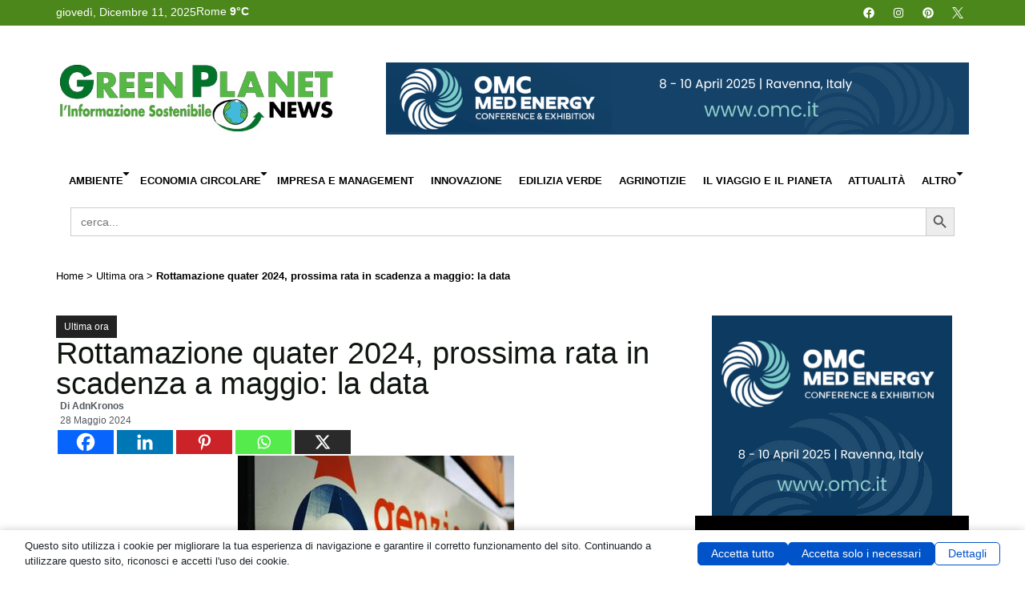

--- FILE ---
content_type: text/html; charset=UTF-8
request_url: https://www.greenplanetnews.it/rottamazione-quater-2024-prossima-rata-in-scadenza-a-maggio-la-data/
body_size: 45760
content:
<!doctype html>
<html lang="it-IT" xmlns:og="http://ogp.me/ns#" xmlns:fb="http://ogp.me/ns/fb#">
<head>
	<meta charset="UTF-8">
	<meta name="viewport" content="width=device-width, initial-scale=1">
	<link rel="profile" href="https://gmpg.org/xfn/11">
	<script data-no-optimize="1" data-cfasync="false" data-pagespeed-no-defer>
      window.mhCookie = {"mode":"full-consent","displayMode":"banner","gcmv2":true,"entities":{"cookie":{"mhcookie":"essential","mailpoet_page_view":"marketing","wordpress_test_cookie":"essential","wordpress_logged_in_*":"essential","_ga_*":"analytics","_ga":"analytics","tk_ai":"analytics","euconsent-v2":"unknown","mailpoet_subscriber":"marketing","__stripe_mid":"essential","__gads":"marketing","__gpi":"marketing","cookieyes-consent":"unknown","__eoi":"unknown","_gid":"analytics","wp_lang":"essential","__gsas":"unknown","_gat_gtag_ua_*":"analytics","TESTCOOKIESENABLED":"unknown","hsoffset_post_*":"unknown","last":"unknown","_pctx":"unknown","_pprv":"unknown","_iub_cs-*":"essential","RT":"unknown","_k5a":"unknown","utag_main":"unknown","_hjsessionuser_*":"analytics","_hjsession_*":"essential","pt1-ppid-v2":"unknown","ptechsdepth":"unknown","_pubCommonId":"unknown","_pubCommonId_cst":"unknown","_pubCommonId_last":"unknown","_fbp":"marketing","pubtech-cmp-pcstring":"unknown","cmplz_banner-status":"essential","cmplz_consented_services":"essential","cmplz_functional":"essential","cmplz_marketing":"essential","cmplz_policy_id":"essential","cmplz_preferences":"essential","cmplz_statistics":"essential","cto_bidid":"unknown","cto_bundle":"marketing","wt_rla":"unknown","TAPAD":"unknown","_pk_id*":"analytics","imrworldwide":"unknown","AMP-CONSENT":"unknown","_cb":"unknown","grid":"unknown","melk":"unknown","__utma":"analytics","__utmc":"analytics","__utmz":"analytics","kw_1pc_enableds":"unknown","fqmetered":"unknown","PHPSESSID":"essential","ck":"unknown","perf_*":"unknown","wpo_commented_post":"unknown","comment_author_*":"preferences","comment_author_email_*":"preferences","comment_author_url_*":"preferences","undefined":"essential","wp-settings-*":"essential","wp-settings-time-*":"essential","__stripe_sid":"essential","SLO_G_WPT_TO":"unknown","SLO_GWPT_Show_Hide_tmp":"unknown","SLO_wptGlobTipTmp":"unknown","cookie-*":"unknown","_gcl_au":"marketing","sbjs_migrations":"analytics","sbjs_current_add":"analytics","sbjs_first_add":"analytics","sbjs_current":"analytics","sbjs_first":"analytics","sbjs_udata":"analytics","CookieConsent":"essential","optimizelyEndUserId":"analytics","optimizelySegments":"analytics","optimizelyBuckets":"analytics","isAllow":"unknown","userPreferedPrice":"analytics","isDefaultPriceDisplayPreference":"unknown","pys_start_session":"essential","pys_first_visit":"analytics","pysTrafficSource":"analytics","pys_landing_page":"analytics","last_pysTrafficSource":"unknown","last_pys_landing_page":"unknown","_biz_uid":"unknown","_biz_nA":"unknown","_biz_pendingA":"unknown","_biz_flagsA":"unknown","_monsterinsights_uj":"analytics","mazars-accepted":"unknown","mazars-analytics":"analytics","mazars-marketing":"unknown","__qca":"marketing","fpestid":"preferences","_cq_duid":"unknown","_cq_suid":"unknown","hsoffset_wp-users_*":"unknown","hsoffset_page_*":"unknown","sessionId":"essential","_dd_s":"unknown","_ac_cid":"unknown","__adroll_fpc":"marketing","__ar_v4":"marketing","burst_uid":"analytics","_zero_cc":"unknown","_zero_ss":"unknown","adrdel":"unknown","adrcid":"unknown","acs_3":"unknown","fid":"unknown","_ac_oid":"unknown","__upin":"unknown","ma_vis_id_last_sync_3485699018":"unknown","ma_prevVisId_3485699018":"unknown","ma_id":"unknown","cookielawinfo-checkbox-*":"unknown","sajssdk_2015_cross_new_user":"analytics","sensorsdata2015jssdkcross":"unknown","nspatoken":"essential","dd_cookie_test_154e1e13-5478-4dc5-b678-6733ad4ad15e":"unknown","connectId":"unknown","hsoffset_*":"unknown","TSVB_UID":"unknown","mp_*_mixpanel":"analytics","__mp_opt_in_out_*":"unknown","sift-cookie-management":"unknown","didomi_token":"essential","kmtx_sync":"unknown","kmtx_sync_pi":"unknown","wc_*":"unknown","gclid":"unknown","sf_id":"unknown","sf_session_id.5b9b":"essential","moove_gdpr_popup":"essential","hu-consent":"unknown","coveo_visitorId":"marketing","_sfid_0848":"unknown","_evga_*":"unknown","__kla_id":"unknown","awsccc":"unknown","amcv_*adobeorg":"analytics","aws-token-a-c":"essential","awsd2c-token-c":"essential","_uetmsdns":"unknown","__kla_off":"unknown","__hstc":"marketing","hubspotutk":"marketing","__hs_do_not_track":"essential","_uetsid":"marketing","_uetvid":"marketing","_ama":"unknown","pll_language":"essential","_clck":"marketing","_clsk":"analytics","sib_cuid":"essential","_pk_ses*":"analytics","adp-popup-*":"unknown","pubbleScriptEnabled":"unknown","XsqN\/frTuEqH1LL4rzJ82w":"unknown","__cmpconsent*":"unknown","__cmpcccx71846":"unknown","MicrosoftApplicationsTelemetryDeviceId":"unknown","MicrosoftApplicationsTelemetryFirstLaunchTime":"unknown","ssm_au_c":"unknown","user_device_id":"analytics","user_device_id_timestamp":"analytics"},"domain":{"www.greenplanetnews.it":"essential","greenplanetnews.it":"essential","fonts.googleapis.com":"media","www.googletagmanager.com":"analytics","cdn.ampproject.org":"media","pagead2.googlesyndication.com":"marketing","fonts.gstatic.com":"media","adsr.4wnetwork.com":"unknown","static.4wnetwork.com":"unknown","static-adsr.4wnetwork.com":"unknown","optimized-by.4wnetwork.com":"unknown","www.youtube.com":"media","secure.gravatar.com":"media","player.vimeo.com":"media","lh3.googleusercontent.com":"unknown","lh6.googleusercontent.com":"unknown","lh5.googleusercontent.com":"unknown","www.googletagservices.com":"unknown","region1.google-analytics.com":"analytics","www.opoint.no":"unknown","avira-pwm-extensions.s3.eu-central-1.amazonaws.com":"unknown","www.google-analytics.com":"analytics","ep1.adtrafficquality.google":"unknown","ep2.adtrafficquality.google":"unknown","securepubads.g.doubleclick.net":"unknown","connect.facebook.net":"marketing","googleads.g.doubleclick.net":"marketing","www.google.com":"media","overbridgenet.com":"unknown","gc.kis.v2.scr.kaspersky-labs.com":"unknown","assets.pinterest.com":"media","log.pinterest.com":"analytics","ff.kis.v2.scr.kaspersky-labs.com":"unknown","static.userguiding.com":"unknown","www.gstatic.com":"unknown","gc.kes.v2.scr.kaspersky-labs.com":"unknown","t.adnpopupblocker.com":"unknown","s.w.org":"unknown","iidnbdjijdkbmajdffnidomddglmieko":"unknown","cdn.prod.uidapi.com":"media","cdn.jsdelivr.net":"functional","cdn.id5-sync.com":"media","id5-sync.com":"unknown","me.kis.v2.scr.kaspersky-labs.com":"unknown","translate.google.com":"unknown","i.ytimg.com":"unknown","infragrid.v.network":"unknown","cdn.growthbook.io":"media","eu1-browse.startpage.com":"unknown","infird.com":"unknown","csi.gstatic.com":"unknown","adblockers.opera-mini.net":"unknown","www.media.enea.it":"media","safeframe.googlesyndication.com":"unknown","www.motodays.it":"unknown","ole.opoint.com":"unknown","data1.pletar.com":"unknown","local.adguard.org":"unknown","secured-pixel.com":"unknown","cavoliamerendakids.it":"unknown","kid4nuokycwjhndv4yioz55q7q0rjmtm.lambda-url.us-east-1.on.aws":"unknown","www.societyforscience.org":"unknown","it.wikipedia.org":"unknown","www.fab-brick.com":"unknown","sdk.userguiding.com":"unknown","user.userguiding.com":"unknown","www.oekotest.de":"unknown","b3e959cccb4f08bf826f3344072dea22.safeframe.googlesyndication.com":"unknown","cams.unipg.it":"unknown","ads.pubmatic.com":"marketing","connectid.analytics.yahoo.com":"analytics","cdn-ima.33across.com":"unknown","invstatic101.creativecdn.com":"unknown","static.criteo.net":"unknown","cdn.prod.euid.eu":"media","ups.analytics.yahoo.com":"analytics","esp.rtbhouse.com":"unknown","gum.criteo.com":"unknown","img.youtube.com":"media","b2497be8e1bf61c2cca446dbc68088a2.safeframe.googlesyndication.com":"unknown","e975cd6901908149cbeda900f297b960.safeframe.googlesyndication.com":"unknown","www.vediamocichiara.it":"unknown","www.ilmiocane.org":"unknown","polyfilljs.org":"unknown","www.aeronautica.difesa.it":"unknown","0113d50cc0aee64546389382c1d2bc13.safeframe.googlesyndication.com":"unknown","r2cdn.perplexity.ai":"unknown","68dd86d48d74cf21ab8b31e5af8bff49.safeframe.googlesyndication.com":"unknown","lib.adhubmedia.com":"unknown","cmp.inmobi.com":"unknown","imasdk.googleapis.com":"unknown","fast.nexx360.io":"unknown","s0.2mdn.net":"unknown","ads.betweendigital.com":"marketing","hb.r2b2.cz":"unknown","cs.admanmedia.com":"unknown","cm.adform.net":"unknown","sync.richaudience.com":"unknown","ad.360yield.com":"marketing","image8.pubmatic.com":"unknown","ib.adnxs.com":"unknown","jadserve.postrelease.com":"unknown","hbx.media.net":"media","ssbsync-global.smartadserver.com":"unknown","6165004f21696b96f202aece981975b4.safeframe.googlesyndication.com":"unknown","pixel.rubiconproject.com":"marketing","ssp-sync.criteo.com":"unknown","visitor.omnitagjs.com":"unknown","srv.kntxy.com":"unknown","sync.ingage.tech":"unknown","prebid.a-mo.net":"unknown","pbs.publishers.tremorhub.com":"unknown","cs.pgammedia.com":"unknown","x.bidswitch.net":"unknown","trc.taboola.com":"unknown","rtb.openx.net":"unknown"}},"blockedCookieHeaders":false,"functionalBlocked":false,"expiry":"604800","reload":false,"loggingEnabled":true,"multiLanguage":false,"browserLanguage":false,"enabledLanguages":[],"isScanning":false,"siteLanguage":"it","showToggle":true,"workerSrc":"https:\/\/www.greenplanetnews.it\/greenplanet\/mhcookie-worker.js","assetsDir":"https:\/\/www.greenplanetnews.it\/greenplanet\/wp-content\/mhcookie\/","reportEndpoint":"https:\/\/www.greenplanetnews.it\/wp-json\/mhcookie\/v1\/discover","logEndpoint":"https:\/\/www.greenplanetnews.it\/wp-json\/mhcookie\/v1\/log","consentKey":"mhcookie","deviceKey":"mhcookie_device","consentCookie":"mhcookie","preventedCookies":{},"restoreConsent":false,"autoscan":true,"maybeDisabled":false,"extensionDetected":false,"excludedUAs":[]};
      mhCookie.optin = /Europe\/(Vie|Bru|Sof|Zag|Pra|Cop|Tal|Hel|Par|Ber|Ath|Bud|Dub|Rom|Rig|Vil|Lux|Val|Ams|War|Lis|Buc|Bra|Lju|Mad|Sto|Gib|Osl|Vad)|UK\/Lon|Atl\/Rey/i.test(Intl.DateTimeFormat().resolvedOptions().timeZone) || /^(bg|hr|cs|da|nl|et|fi|fr|de|el|hu|ga|it|lv|lt|mt|pl|pt|ro|sk|sl|es|sv)(-|,|$)/i.test((navigator.languages || [navigator.language || navigator.userLanguage]).join(',')) || (/en(-|,|$)/i.test((navigator.languages || [navigator.language || navigator.userLanguage]).join(',')) && (() => { var dateStr = new Date(2020, 0, 2).toLocaleDateString(); return !/^\d{1,2}[\/\.\-]/.test(dateStr) || parseInt(dateStr.match(/^\d+/)[0], 10) > 12; }));
      mhCookie.excludedUA = [].some(
          ua => navigator.userAgent.toLowerCase().includes(ua.trim().toLowerCase())
      );
            mhCookie.cookie=(document.cookie.match(new RegExp(`(?:^|; )${mhCookie.consentCookie}=([^;]*)`))||[])[1]||null;try{mhCookie.userConsent=JSON.parse(atob(mhCookie.cookie))}catch(e){/FBAN|FBAV|Instagram|Twitter|Line|Snapchat|LinkedInApp|WhatsApp|WeChat|Messenger|KAKAOTALK|TikTok|Discord|Skype/.test(navigator.userAgent)||window.top!==window.self?(mhCookie.userConsent=JSON.parse(localStorage.getItem(mhCookie.consentKey))||{groups:[mhCookie.optin?"essential":"all"],services:{cookie:[],domain:[]},iab_vendors:[],expiry:0},mhCookie.restoreConsent=!0):mhCookie.userConsent={groups:[mhCookie.optin?"essential":"all"],services:{cookie:[],domain:[]},iab_vendors:[],expiry:0}}                                                "serviceWorker"in navigator&&mhCookie.optin?navigator.serviceWorker.register(mhCookie.workerSrc,{scope:"/"}).then(e=>{navigator.serviceWorker.controller?navigator.serviceWorker.controller.postMessage({type:"SEND_DATA",cookieConsent:mhCookie}):navigator.serviceWorker.addEventListener("controllerchange",()=>{navigator.serviceWorker.controller&&navigator.serviceWorker.controller.postMessage({type:"SEND_DATA",cookieConsent:mhCookie})}),navigator.serviceWorker.addEventListener("message",e=>{e=e.data;e&&e.action&&("mhCookieExtensionDetected"===e.action&&(mhCookie.extensionDetected=!0),"mhCookieFunctionalBlocked"===e.action?mhCookie.functionalBlocked=!0:("mhCookieScriptBlocked"===e.action||"mhMaybeCookieScriptBlocked"===e.action&&document.querySelector('script[data-mhcookie-src="'+e.url+'"]'))&&(mhCookie.reload=!0))})}).catch(e=>{console.log(e),mhcookie_csp_fallback()}):mhcookie_csp_fallback();                  function mhcookie_csp_fallback(){if(mhCookie.optin&&!mhCookie.excludedUA&&!mhCookie.isScanning){console.log("Must-Have Cookie: CSP Fallback"),mhCookie.reload=!0;let o="",s="'self' 'unsafe-inline' 'unsafe-eval' blob: data: ";const t=[];var e,n=new RegExp("(?<=^|\\.)[^.]+\\.(gov|edu|mil|co?m?|net|org|biz|info|name|pro|aero|jobs|museum|travel)\\.(uk|au|nz|in|sg|hk|my|ph|th|id|vn|tw|kr|jp|br|mx|za|il|eu|us|ar|pe|uy|co|ae|qa|pk|sa|eg|ma|ke|ng|tz|gh|ci|ug|rw|dz|et|cm|sn|sd|mg|ao|na|bw|gq|mw|sc|sz|ls|zm|mu|mz|bw|sl|lr|gw|gm|cg|cd|ga|tg|bj|gf|dj|re|yt|mq|bl|mf|pm|wf|pf|nc|tf|ai|gi|ms|tc|vg|ky|bm|io|sh|ac|gg|je|cx|cc|pn|fk|gs|hm|nf)\\b","i");if(!mhCookie.userConsent.groups.includes("all")){for(host in mhCookie.entities.domain)(mhCookie.userConsent.groups.includes(mhCookie.entities.domain[host])||mhCookie.userConsent.services.domain.includes(host))&&((e=host.match(n))?t.push("*."+e[0]):(e=host.split("."),t.push("*."+e.slice(-2).join("."))),t.push(host));s+=t.join(" ")+";",["default-src","script-src","style-src","img-src","connect-src","font-src","object-src","media-src","frame-src","worker-src","prefetch-src"].forEach(function(e){o+=e+" "+s});var i=document.createElement("meta");i.httpEquiv="Content-Security-Policy",i.content=o,document.getElementsByTagName("head")[0].appendChild(i)}}}      
            function gtag(){dataLayer.push(arguments)}window.dataLayer=window.dataLayer||[],mhCookie.consentTypes={ad_storage:mhCookie.optin?"denied":"granted",ad_user_data:mhCookie.optin?"denied":"granted",ad_personalization:mhCookie.optin?"denied":"granted",analytics_storage:mhCookie.optin?"denied":"granted",functionality_storage:mhCookie.optin?"denied":"granted",personalization_storage:mhCookie.optin?"denied":"granted",security_storage:"granted"},gtag("consent","default",mhCookie.consentTypes);      </script><script src="https://www.greenplanetnews.it/greenplanet/wp-content/plugins/must-have-cookie/assets/js/script.js?v=1f04bb57abab5e7ccc9e70eeb4a7acf5" data-no-optimize="1" data-cfasync="false" data-no-defer data-pagespeed-no-defer></script><meta name='robots' content='index, follow, max-image-preview:large, max-snippet:-1, max-video-preview:-1' />
	<style>img:is([sizes="auto" i], [sizes^="auto," i]) { contain-intrinsic-size: 3000px 1500px }</style>
	
	<!-- This site is optimized with the Yoast SEO plugin v26.5 - https://yoast.com/wordpress/plugins/seo/ -->
	<title>Rottamazione quater 2024, prossima rata in scadenza a maggio: la data - Green Planet News</title>
	<link rel="canonical" href="https://www.greenplanetnews.it/rottamazione-quater-2024-prossima-rata-in-scadenza-a-maggio-la-data/" />
	<meta property="og:locale" content="it_IT" />
	<meta property="og:type" content="article" />
	<meta property="og:title" content="Rottamazione quater 2024, prossima rata in scadenza a maggio: la data - Green Planet News" />
	<meta property="og:description" content="(Adnkronos) &#8211; Nuova scadenza in arrivo per la Rottamazione-quater. Per i contribuenti in regola con i pagamenti precedenti, il 31 maggio 2024 è il termine entro il quale deve essere versata la quarta rata della Definizione agevolata delle cartelle. Anche se la legge prevede la possibilità di avvalersi di ulteriori 5 giorni di tolleranza rispetto [&hellip;]" />
	<meta property="og:url" content="https://www.greenplanetnews.it/rottamazione-quater-2024-prossima-rata-in-scadenza-a-maggio-la-data/" />
	<meta property="og:site_name" content="Green Planet News" />
	<meta property="article:published_time" content="2024-05-28T11:19:19+00:00" />
	<meta name="author" content="AdnKronos" />
	<meta name="twitter:card" content="summary_large_image" />
	<meta name="twitter:label1" content="Scritto da" />
	<meta name="twitter:data1" content="AdnKronos" />
	<meta name="twitter:label2" content="Tempo di lettura stimato" />
	<meta name="twitter:data2" content="3 minuti" />
	<!-- / Yoast SEO plugin. -->


<link rel='dns-prefetch' href='//www.googletagmanager.com' />
<link rel="alternate" type="application/rss+xml" title="Green Planet News &raquo; Feed" href="https://www.greenplanetnews.it/feed/" />
<link rel="alternate" type="application/rss+xml" title="Green Planet News &raquo; Feed dei commenti" href="https://www.greenplanetnews.it/comments/feed/" />
<link rel="alternate" type="application/rss+xml" title="Green Planet News &raquo; Rottamazione quater 2024, prossima rata in scadenza a maggio: la data Feed dei commenti" href="https://www.greenplanetnews.it/rottamazione-quater-2024-prossima-rata-in-scadenza-a-maggio-la-data/feed/" />
<script>
window._wpemojiSettings = {"baseUrl":"https:\/\/s.w.org\/images\/core\/emoji\/16.0.1\/72x72\/","ext":".png","svgUrl":"https:\/\/s.w.org\/images\/core\/emoji\/16.0.1\/svg\/","svgExt":".svg","source":{"concatemoji":"https:\/\/www.greenplanetnews.it\/greenplanet\/wp-includes\/js\/wp-emoji-release.min.js?ver=6.8.3"}};
/*! This file is auto-generated */
!function(s,n){var o,i,e;function c(e){try{var t={supportTests:e,timestamp:(new Date).valueOf()};sessionStorage.setItem(o,JSON.stringify(t))}catch(e){}}function p(e,t,n){e.clearRect(0,0,e.canvas.width,e.canvas.height),e.fillText(t,0,0);var t=new Uint32Array(e.getImageData(0,0,e.canvas.width,e.canvas.height).data),a=(e.clearRect(0,0,e.canvas.width,e.canvas.height),e.fillText(n,0,0),new Uint32Array(e.getImageData(0,0,e.canvas.width,e.canvas.height).data));return t.every(function(e,t){return e===a[t]})}function u(e,t){e.clearRect(0,0,e.canvas.width,e.canvas.height),e.fillText(t,0,0);for(var n=e.getImageData(16,16,1,1),a=0;a<n.data.length;a++)if(0!==n.data[a])return!1;return!0}function f(e,t,n,a){switch(t){case"flag":return n(e,"\ud83c\udff3\ufe0f\u200d\u26a7\ufe0f","\ud83c\udff3\ufe0f\u200b\u26a7\ufe0f")?!1:!n(e,"\ud83c\udde8\ud83c\uddf6","\ud83c\udde8\u200b\ud83c\uddf6")&&!n(e,"\ud83c\udff4\udb40\udc67\udb40\udc62\udb40\udc65\udb40\udc6e\udb40\udc67\udb40\udc7f","\ud83c\udff4\u200b\udb40\udc67\u200b\udb40\udc62\u200b\udb40\udc65\u200b\udb40\udc6e\u200b\udb40\udc67\u200b\udb40\udc7f");case"emoji":return!a(e,"\ud83e\udedf")}return!1}function g(e,t,n,a){var r="undefined"!=typeof WorkerGlobalScope&&self instanceof WorkerGlobalScope?new OffscreenCanvas(300,150):s.createElement("canvas"),o=r.getContext("2d",{willReadFrequently:!0}),i=(o.textBaseline="top",o.font="600 32px Arial",{});return e.forEach(function(e){i[e]=t(o,e,n,a)}),i}function t(e){var t=s.createElement("script");t.src=e,t.defer=!0,s.head.appendChild(t)}"undefined"!=typeof Promise&&(o="wpEmojiSettingsSupports",i=["flag","emoji"],n.supports={everything:!0,everythingExceptFlag:!0},e=new Promise(function(e){s.addEventListener("DOMContentLoaded",e,{once:!0})}),new Promise(function(t){var n=function(){try{var e=JSON.parse(sessionStorage.getItem(o));if("object"==typeof e&&"number"==typeof e.timestamp&&(new Date).valueOf()<e.timestamp+604800&&"object"==typeof e.supportTests)return e.supportTests}catch(e){}return null}();if(!n){if("undefined"!=typeof Worker&&"undefined"!=typeof OffscreenCanvas&&"undefined"!=typeof URL&&URL.createObjectURL&&"undefined"!=typeof Blob)try{var e="postMessage("+g.toString()+"("+[JSON.stringify(i),f.toString(),p.toString(),u.toString()].join(",")+"));",a=new Blob([e],{type:"text/javascript"}),r=new Worker(URL.createObjectURL(a),{name:"wpTestEmojiSupports"});return void(r.onmessage=function(e){c(n=e.data),r.terminate(),t(n)})}catch(e){}c(n=g(i,f,p,u))}t(n)}).then(function(e){for(var t in e)n.supports[t]=e[t],n.supports.everything=n.supports.everything&&n.supports[t],"flag"!==t&&(n.supports.everythingExceptFlag=n.supports.everythingExceptFlag&&n.supports[t]);n.supports.everythingExceptFlag=n.supports.everythingExceptFlag&&!n.supports.flag,n.DOMReady=!1,n.readyCallback=function(){n.DOMReady=!0}}).then(function(){return e}).then(function(){var e;n.supports.everything||(n.readyCallback(),(e=n.source||{}).concatemoji?t(e.concatemoji):e.wpemoji&&e.twemoji&&(t(e.twemoji),t(e.wpemoji)))}))}((window,document),window._wpemojiSettings);
</script>
<link rel='stylesheet' id='dce-animations-css' href='https://www.greenplanetnews.it/greenplanet/wp-content/plugins/dynamic-content-for-elementor/assets/css/animations.css?ver=3.3.16' media='all' />
<style id='wp-emoji-styles-inline-css'>

	img.wp-smiley, img.emoji {
		display: inline !important;
		border: none !important;
		box-shadow: none !important;
		height: 1em !important;
		width: 1em !important;
		margin: 0 0.07em !important;
		vertical-align: -0.1em !important;
		background: none !important;
		padding: 0 !important;
	}
</style>
<link rel='stylesheet' id='wp-block-library-css' href='https://www.greenplanetnews.it/greenplanet/wp-includes/css/dist/block-library/style.min.css?ver=6.8.3' media='all' />
<style id='pdfemb-pdf-embedder-viewer-style-inline-css'>
.wp-block-pdfemb-pdf-embedder-viewer{max-width:none}

</style>
<style id='global-styles-inline-css'>
:root{--wp--preset--aspect-ratio--square: 1;--wp--preset--aspect-ratio--4-3: 4/3;--wp--preset--aspect-ratio--3-4: 3/4;--wp--preset--aspect-ratio--3-2: 3/2;--wp--preset--aspect-ratio--2-3: 2/3;--wp--preset--aspect-ratio--16-9: 16/9;--wp--preset--aspect-ratio--9-16: 9/16;--wp--preset--color--black: #000000;--wp--preset--color--cyan-bluish-gray: #abb8c3;--wp--preset--color--white: #ffffff;--wp--preset--color--pale-pink: #f78da7;--wp--preset--color--vivid-red: #cf2e2e;--wp--preset--color--luminous-vivid-orange: #ff6900;--wp--preset--color--luminous-vivid-amber: #fcb900;--wp--preset--color--light-green-cyan: #7bdcb5;--wp--preset--color--vivid-green-cyan: #00d084;--wp--preset--color--pale-cyan-blue: #8ed1fc;--wp--preset--color--vivid-cyan-blue: #0693e3;--wp--preset--color--vivid-purple: #9b51e0;--wp--preset--gradient--vivid-cyan-blue-to-vivid-purple: linear-gradient(135deg,rgba(6,147,227,1) 0%,rgb(155,81,224) 100%);--wp--preset--gradient--light-green-cyan-to-vivid-green-cyan: linear-gradient(135deg,rgb(122,220,180) 0%,rgb(0,208,130) 100%);--wp--preset--gradient--luminous-vivid-amber-to-luminous-vivid-orange: linear-gradient(135deg,rgba(252,185,0,1) 0%,rgba(255,105,0,1) 100%);--wp--preset--gradient--luminous-vivid-orange-to-vivid-red: linear-gradient(135deg,rgba(255,105,0,1) 0%,rgb(207,46,46) 100%);--wp--preset--gradient--very-light-gray-to-cyan-bluish-gray: linear-gradient(135deg,rgb(238,238,238) 0%,rgb(169,184,195) 100%);--wp--preset--gradient--cool-to-warm-spectrum: linear-gradient(135deg,rgb(74,234,220) 0%,rgb(151,120,209) 20%,rgb(207,42,186) 40%,rgb(238,44,130) 60%,rgb(251,105,98) 80%,rgb(254,248,76) 100%);--wp--preset--gradient--blush-light-purple: linear-gradient(135deg,rgb(255,206,236) 0%,rgb(152,150,240) 100%);--wp--preset--gradient--blush-bordeaux: linear-gradient(135deg,rgb(254,205,165) 0%,rgb(254,45,45) 50%,rgb(107,0,62) 100%);--wp--preset--gradient--luminous-dusk: linear-gradient(135deg,rgb(255,203,112) 0%,rgb(199,81,192) 50%,rgb(65,88,208) 100%);--wp--preset--gradient--pale-ocean: linear-gradient(135deg,rgb(255,245,203) 0%,rgb(182,227,212) 50%,rgb(51,167,181) 100%);--wp--preset--gradient--electric-grass: linear-gradient(135deg,rgb(202,248,128) 0%,rgb(113,206,126) 100%);--wp--preset--gradient--midnight: linear-gradient(135deg,rgb(2,3,129) 0%,rgb(40,116,252) 100%);--wp--preset--font-size--small: 13px;--wp--preset--font-size--medium: 20px;--wp--preset--font-size--large: 36px;--wp--preset--font-size--x-large: 42px;--wp--preset--spacing--20: 0.44rem;--wp--preset--spacing--30: 0.67rem;--wp--preset--spacing--40: 1rem;--wp--preset--spacing--50: 1.5rem;--wp--preset--spacing--60: 2.25rem;--wp--preset--spacing--70: 3.38rem;--wp--preset--spacing--80: 5.06rem;--wp--preset--shadow--natural: 6px 6px 9px rgba(0, 0, 0, 0.2);--wp--preset--shadow--deep: 12px 12px 50px rgba(0, 0, 0, 0.4);--wp--preset--shadow--sharp: 6px 6px 0px rgba(0, 0, 0, 0.2);--wp--preset--shadow--outlined: 6px 6px 0px -3px rgba(255, 255, 255, 1), 6px 6px rgba(0, 0, 0, 1);--wp--preset--shadow--crisp: 6px 6px 0px rgba(0, 0, 0, 1);}:root { --wp--style--global--content-size: 800px;--wp--style--global--wide-size: 1200px; }:where(body) { margin: 0; }.wp-site-blocks > .alignleft { float: left; margin-right: 2em; }.wp-site-blocks > .alignright { float: right; margin-left: 2em; }.wp-site-blocks > .aligncenter { justify-content: center; margin-left: auto; margin-right: auto; }:where(.wp-site-blocks) > * { margin-block-start: 24px; margin-block-end: 0; }:where(.wp-site-blocks) > :first-child { margin-block-start: 0; }:where(.wp-site-blocks) > :last-child { margin-block-end: 0; }:root { --wp--style--block-gap: 24px; }:root :where(.is-layout-flow) > :first-child{margin-block-start: 0;}:root :where(.is-layout-flow) > :last-child{margin-block-end: 0;}:root :where(.is-layout-flow) > *{margin-block-start: 24px;margin-block-end: 0;}:root :where(.is-layout-constrained) > :first-child{margin-block-start: 0;}:root :where(.is-layout-constrained) > :last-child{margin-block-end: 0;}:root :where(.is-layout-constrained) > *{margin-block-start: 24px;margin-block-end: 0;}:root :where(.is-layout-flex){gap: 24px;}:root :where(.is-layout-grid){gap: 24px;}.is-layout-flow > .alignleft{float: left;margin-inline-start: 0;margin-inline-end: 2em;}.is-layout-flow > .alignright{float: right;margin-inline-start: 2em;margin-inline-end: 0;}.is-layout-flow > .aligncenter{margin-left: auto !important;margin-right: auto !important;}.is-layout-constrained > .alignleft{float: left;margin-inline-start: 0;margin-inline-end: 2em;}.is-layout-constrained > .alignright{float: right;margin-inline-start: 2em;margin-inline-end: 0;}.is-layout-constrained > .aligncenter{margin-left: auto !important;margin-right: auto !important;}.is-layout-constrained > :where(:not(.alignleft):not(.alignright):not(.alignfull)){max-width: var(--wp--style--global--content-size);margin-left: auto !important;margin-right: auto !important;}.is-layout-constrained > .alignwide{max-width: var(--wp--style--global--wide-size);}body .is-layout-flex{display: flex;}.is-layout-flex{flex-wrap: wrap;align-items: center;}.is-layout-flex > :is(*, div){margin: 0;}body .is-layout-grid{display: grid;}.is-layout-grid > :is(*, div){margin: 0;}body{padding-top: 0px;padding-right: 0px;padding-bottom: 0px;padding-left: 0px;}a:where(:not(.wp-element-button)){text-decoration: underline;}:root :where(.wp-element-button, .wp-block-button__link){background-color: #32373c;border-width: 0;color: #fff;font-family: inherit;font-size: inherit;line-height: inherit;padding: calc(0.667em + 2px) calc(1.333em + 2px);text-decoration: none;}.has-black-color{color: var(--wp--preset--color--black) !important;}.has-cyan-bluish-gray-color{color: var(--wp--preset--color--cyan-bluish-gray) !important;}.has-white-color{color: var(--wp--preset--color--white) !important;}.has-pale-pink-color{color: var(--wp--preset--color--pale-pink) !important;}.has-vivid-red-color{color: var(--wp--preset--color--vivid-red) !important;}.has-luminous-vivid-orange-color{color: var(--wp--preset--color--luminous-vivid-orange) !important;}.has-luminous-vivid-amber-color{color: var(--wp--preset--color--luminous-vivid-amber) !important;}.has-light-green-cyan-color{color: var(--wp--preset--color--light-green-cyan) !important;}.has-vivid-green-cyan-color{color: var(--wp--preset--color--vivid-green-cyan) !important;}.has-pale-cyan-blue-color{color: var(--wp--preset--color--pale-cyan-blue) !important;}.has-vivid-cyan-blue-color{color: var(--wp--preset--color--vivid-cyan-blue) !important;}.has-vivid-purple-color{color: var(--wp--preset--color--vivid-purple) !important;}.has-black-background-color{background-color: var(--wp--preset--color--black) !important;}.has-cyan-bluish-gray-background-color{background-color: var(--wp--preset--color--cyan-bluish-gray) !important;}.has-white-background-color{background-color: var(--wp--preset--color--white) !important;}.has-pale-pink-background-color{background-color: var(--wp--preset--color--pale-pink) !important;}.has-vivid-red-background-color{background-color: var(--wp--preset--color--vivid-red) !important;}.has-luminous-vivid-orange-background-color{background-color: var(--wp--preset--color--luminous-vivid-orange) !important;}.has-luminous-vivid-amber-background-color{background-color: var(--wp--preset--color--luminous-vivid-amber) !important;}.has-light-green-cyan-background-color{background-color: var(--wp--preset--color--light-green-cyan) !important;}.has-vivid-green-cyan-background-color{background-color: var(--wp--preset--color--vivid-green-cyan) !important;}.has-pale-cyan-blue-background-color{background-color: var(--wp--preset--color--pale-cyan-blue) !important;}.has-vivid-cyan-blue-background-color{background-color: var(--wp--preset--color--vivid-cyan-blue) !important;}.has-vivid-purple-background-color{background-color: var(--wp--preset--color--vivid-purple) !important;}.has-black-border-color{border-color: var(--wp--preset--color--black) !important;}.has-cyan-bluish-gray-border-color{border-color: var(--wp--preset--color--cyan-bluish-gray) !important;}.has-white-border-color{border-color: var(--wp--preset--color--white) !important;}.has-pale-pink-border-color{border-color: var(--wp--preset--color--pale-pink) !important;}.has-vivid-red-border-color{border-color: var(--wp--preset--color--vivid-red) !important;}.has-luminous-vivid-orange-border-color{border-color: var(--wp--preset--color--luminous-vivid-orange) !important;}.has-luminous-vivid-amber-border-color{border-color: var(--wp--preset--color--luminous-vivid-amber) !important;}.has-light-green-cyan-border-color{border-color: var(--wp--preset--color--light-green-cyan) !important;}.has-vivid-green-cyan-border-color{border-color: var(--wp--preset--color--vivid-green-cyan) !important;}.has-pale-cyan-blue-border-color{border-color: var(--wp--preset--color--pale-cyan-blue) !important;}.has-vivid-cyan-blue-border-color{border-color: var(--wp--preset--color--vivid-cyan-blue) !important;}.has-vivid-purple-border-color{border-color: var(--wp--preset--color--vivid-purple) !important;}.has-vivid-cyan-blue-to-vivid-purple-gradient-background{background: var(--wp--preset--gradient--vivid-cyan-blue-to-vivid-purple) !important;}.has-light-green-cyan-to-vivid-green-cyan-gradient-background{background: var(--wp--preset--gradient--light-green-cyan-to-vivid-green-cyan) !important;}.has-luminous-vivid-amber-to-luminous-vivid-orange-gradient-background{background: var(--wp--preset--gradient--luminous-vivid-amber-to-luminous-vivid-orange) !important;}.has-luminous-vivid-orange-to-vivid-red-gradient-background{background: var(--wp--preset--gradient--luminous-vivid-orange-to-vivid-red) !important;}.has-very-light-gray-to-cyan-bluish-gray-gradient-background{background: var(--wp--preset--gradient--very-light-gray-to-cyan-bluish-gray) !important;}.has-cool-to-warm-spectrum-gradient-background{background: var(--wp--preset--gradient--cool-to-warm-spectrum) !important;}.has-blush-light-purple-gradient-background{background: var(--wp--preset--gradient--blush-light-purple) !important;}.has-blush-bordeaux-gradient-background{background: var(--wp--preset--gradient--blush-bordeaux) !important;}.has-luminous-dusk-gradient-background{background: var(--wp--preset--gradient--luminous-dusk) !important;}.has-pale-ocean-gradient-background{background: var(--wp--preset--gradient--pale-ocean) !important;}.has-electric-grass-gradient-background{background: var(--wp--preset--gradient--electric-grass) !important;}.has-midnight-gradient-background{background: var(--wp--preset--gradient--midnight) !important;}.has-small-font-size{font-size: var(--wp--preset--font-size--small) !important;}.has-medium-font-size{font-size: var(--wp--preset--font-size--medium) !important;}.has-large-font-size{font-size: var(--wp--preset--font-size--large) !important;}.has-x-large-font-size{font-size: var(--wp--preset--font-size--x-large) !important;}
:root :where(.wp-block-pullquote){font-size: 1.5em;line-height: 1.6;}
</style>
<link rel='stylesheet' id='wpa-css-css' href='https://www.greenplanetnews.it/greenplanet/wp-content/plugins/honeypot/includes/css/wpa.css?ver=2.3.04' media='all' />
<link rel='stylesheet' id='ivory-search-styles-css' href='https://www.greenplanetnews.it/greenplanet/wp-content/plugins/add-search-to-menu/public/css/ivory-search.min.css?ver=5.5.12' media='all' />
<link rel='stylesheet' id='hello-elementor-css' href='https://www.greenplanetnews.it/greenplanet/wp-content/themes/hello-elementor/assets/css/reset.css?ver=3.4.4' media='all' />
<link rel='stylesheet' id='hello-elementor-theme-style-css' href='https://www.greenplanetnews.it/greenplanet/wp-content/themes/hello-elementor/assets/css/theme.css?ver=3.4.4' media='all' />
<link rel='stylesheet' id='hello-elementor-header-footer-css' href='https://www.greenplanetnews.it/greenplanet/wp-content/themes/hello-elementor/assets/css/header-footer.css?ver=3.4.4' media='all' />
<link rel='stylesheet' id='elementor-frontend-css' href='https://www.greenplanetnews.it/greenplanet/wp-content/plugins/elementor/assets/css/frontend.min.css?ver=3.32.3' media='all' />
<link rel='stylesheet' id='elementor-post-45285-css' href='https://www.greenplanetnews.it/greenplanet/wp-content/uploads/elementor/css/post-45285.css?ver=1764720034' media='all' />
<link rel='stylesheet' id='widget-heading-css' href='https://www.greenplanetnews.it/greenplanet/wp-content/plugins/elementor/assets/css/widget-heading.min.css?ver=3.32.3' media='all' />
<link rel='stylesheet' id='bdt-uikit-css' href='https://www.greenplanetnews.it/greenplanet/wp-content/plugins/bdthemes-element-pack/assets/css/bdt-uikit.css?ver=3.21.7' media='all' />
<link rel='stylesheet' id='ep-helper-css' href='https://www.greenplanetnews.it/greenplanet/wp-content/plugins/bdthemes-element-pack/assets/css/ep-helper.css?ver=8.5.0' media='all' />
<link rel='stylesheet' id='ep-weather-css' href='https://www.greenplanetnews.it/greenplanet/wp-content/plugins/bdthemes-element-pack/assets/css/ep-weather.css?ver=8.5.0' media='all' />
<link rel='stylesheet' id='widget-social-icons-css' href='https://www.greenplanetnews.it/greenplanet/wp-content/plugins/elementor/assets/css/widget-social-icons.min.css?ver=3.32.3' media='all' />
<link rel='stylesheet' id='e-apple-webkit-css' href='https://www.greenplanetnews.it/greenplanet/wp-content/plugins/elementor/assets/css/conditionals/apple-webkit.min.css?ver=3.32.3' media='all' />
<link rel='stylesheet' id='ep-offcanvas-css' href='https://www.greenplanetnews.it/greenplanet/wp-content/plugins/bdthemes-element-pack/assets/css/ep-offcanvas.css?ver=8.5.0' media='all' />
<link rel='stylesheet' id='widget-image-css' href='https://www.greenplanetnews.it/greenplanet/wp-content/plugins/elementor/assets/css/widget-image.min.css?ver=3.32.3' media='all' />
<link rel='stylesheet' id='e-sticky-css' href='https://www.greenplanetnews.it/greenplanet/wp-content/plugins/elementor-pro/assets/css/modules/sticky.min.css?ver=3.32.2' media='all' />
<link rel='stylesheet' id='widget-nav-menu-css' href='https://www.greenplanetnews.it/greenplanet/wp-content/plugins/elementor-pro/assets/css/widget-nav-menu.min.css?ver=3.32.2' media='all' />
<link rel='stylesheet' id='widget-posts-css' href='https://www.greenplanetnews.it/greenplanet/wp-content/plugins/elementor-pro/assets/css/widget-posts.min.css?ver=3.32.2' media='all' />
<link rel='stylesheet' id='widget-divider-css' href='https://www.greenplanetnews.it/greenplanet/wp-content/plugins/elementor/assets/css/widget-divider.min.css?ver=3.32.3' media='all' />
<link rel='stylesheet' id='e-animation-pop-css' href='https://www.greenplanetnews.it/greenplanet/wp-content/plugins/elementor/assets/lib/animations/styles/e-animation-pop.min.css?ver=3.32.3' media='all' />
<link rel='stylesheet' id='e-motion-fx-css' href='https://www.greenplanetnews.it/greenplanet/wp-content/plugins/elementor-pro/assets/css/modules/motion-fx.min.css?ver=3.32.2' media='all' />
<link rel='stylesheet' id='widget-breadcrumbs-css' href='https://www.greenplanetnews.it/greenplanet/wp-content/plugins/elementor-pro/assets/css/widget-breadcrumbs.min.css?ver=3.32.2' media='all' />
<link rel='stylesheet' id='widget-post-info-css' href='https://www.greenplanetnews.it/greenplanet/wp-content/plugins/elementor-pro/assets/css/widget-post-info.min.css?ver=3.32.2' media='all' />
<link rel='stylesheet' id='widget-icon-list-css' href='https://www.greenplanetnews.it/greenplanet/wp-content/plugins/elementor/assets/css/widget-icon-list.min.css?ver=3.32.3' media='all' />
<link rel='stylesheet' id='widget-form-css' href='https://www.greenplanetnews.it/greenplanet/wp-content/plugins/elementor-pro/assets/css/widget-form.min.css?ver=3.32.2' media='all' />
<link rel='stylesheet' id='dashicons-css' href='https://www.greenplanetnews.it/greenplanet/wp-includes/css/dashicons.min.css?ver=6.8.3' media='all' />
<link rel='stylesheet' id='elementor-post-47042-css' href='https://www.greenplanetnews.it/greenplanet/wp-content/uploads/elementor/css/post-47042.css?ver=1764720035' media='all' />
<link rel='stylesheet' id='elementor-post-47260-css' href='https://www.greenplanetnews.it/greenplanet/wp-content/uploads/elementor/css/post-47260.css?ver=1764720037' media='all' />
<link rel='stylesheet' id='elementor-post-168099-css' href='https://www.greenplanetnews.it/greenplanet/wp-content/uploads/elementor/css/post-168099.css?ver=1764720036' media='all' />
<link rel='stylesheet' id='heateor_sss_frontend_css-css' href='https://www.greenplanetnews.it/greenplanet/wp-content/plugins/sassy-social-share/public/css/sassy-social-share-public.css?ver=3.3.79' media='all' />
<style id='heateor_sss_frontend_css-inline-css'>
.heateor_sss_button_instagram span.heateor_sss_svg,a.heateor_sss_instagram span.heateor_sss_svg{background:radial-gradient(circle at 30% 107%,#fdf497 0,#fdf497 5%,#fd5949 45%,#d6249f 60%,#285aeb 90%)}.heateor_sss_horizontal_sharing .heateor_sss_svg,.heateor_sss_standard_follow_icons_container .heateor_sss_svg{color:#fff;border-width:0px;border-style:solid;border-color:transparent}.heateor_sss_horizontal_sharing .heateorSssTCBackground{color:#666}.heateor_sss_horizontal_sharing span.heateor_sss_svg:hover,.heateor_sss_standard_follow_icons_container span.heateor_sss_svg:hover{border-color:transparent;}.heateor_sss_vertical_sharing span.heateor_sss_svg,.heateor_sss_floating_follow_icons_container span.heateor_sss_svg{color:#fff;border-width:0px;border-style:solid;border-color:transparent;}.heateor_sss_vertical_sharing .heateorSssTCBackground{color:#666;}.heateor_sss_vertical_sharing span.heateor_sss_svg:hover,.heateor_sss_floating_follow_icons_container span.heateor_sss_svg:hover{border-color:transparent;}@media screen and (max-width:783px) {.heateor_sss_vertical_sharing{display:none!important}}div.heateor_sss_mobile_footer{display:none;}@media screen and (max-width:783px){div.heateor_sss_bottom_sharing .heateorSssTCBackground{background-color:white}div.heateor_sss_bottom_sharing{width:100%!important;left:0!important;}div.heateor_sss_bottom_sharing a{width:16.666666666667% !important;}div.heateor_sss_bottom_sharing .heateor_sss_svg{width: 100% !important;}div.heateor_sss_bottom_sharing div.heateorSssTotalShareCount{font-size:1em!important;line-height:21px!important}div.heateor_sss_bottom_sharing div.heateorSssTotalShareText{font-size:.7em!important;line-height:0px!important}div.heateor_sss_mobile_footer{display:block;height:30px;}.heateor_sss_bottom_sharing{padding:0!important;display:block!important;width:auto!important;bottom:-2px!important;top: auto!important;}.heateor_sss_bottom_sharing .heateor_sss_square_count{line-height:inherit;}.heateor_sss_bottom_sharing .heateorSssSharingArrow{display:none;}.heateor_sss_bottom_sharing .heateorSssTCBackground{margin-right:1.1em!important}}
</style>
<link rel='stylesheet' id='mhcookie-css' href='https://www.greenplanetnews.it/greenplanet/wp-content/mhcookie/styles.css?ver=dfc0ca4c7ba3fb427aeebe2fb99fd48e' media='all' />
<link rel='stylesheet' id='elementor-gf-roboto-css' href='https://fonts.googleapis.com/css?family=Roboto:100,100italic,200,200italic,300,300italic,400,400italic,500,500italic,600,600italic,700,700italic,800,800italic,900,900italic&#038;display=swap' media='all' />
<link rel='stylesheet' id='elementor-gf-robotoslab-css' href='https://fonts.googleapis.com/css?family=Roboto+Slab:100,100italic,200,200italic,300,300italic,400,400italic,500,500italic,600,600italic,700,700italic,800,800italic,900,900italic&#038;display=swap' media='all' />
<link rel='stylesheet' id='elementor-gf-robotocondensed-css' href='https://fonts.googleapis.com/css?family=Roboto+Condensed:100,100italic,200,200italic,300,300italic,400,400italic,500,500italic,600,600italic,700,700italic,800,800italic,900,900italic&#038;display=swap' media='all' />
<link rel='stylesheet' id='elementor-gf-opensans-css' href='https://fonts.googleapis.com/css?family=Open+Sans:100,100italic,200,200italic,300,300italic,400,400italic,500,500italic,600,600italic,700,700italic,800,800italic,900,900italic&#038;display=swap' media='all' />
<link rel='stylesheet' id='elementor-gf-robotoflex-css' href='https://fonts.googleapis.com/css?family=Roboto+Flex:100,100italic,200,200italic,300,300italic,400,400italic,500,500italic,600,600italic,700,700italic,800,800italic,900,900italic&#038;display=swap' media='all' />
<script src="https://www.greenplanetnews.it/greenplanet/wp-content/plugins/must-have-cookie/assets/js/compatibility.js?ver=6ab5bada" id="mhcookie-compatibility-js"></script>
<script src="https://www.greenplanetnews.it/greenplanet/wp-includes/js/jquery/jquery.min.js?ver=3.7.1" id="jquery-core-js"></script>
<script src="https://www.greenplanetnews.it/greenplanet/wp-includes/js/jquery/jquery-migrate.min.js?ver=3.4.1" id="jquery-migrate-js"></script>

<!-- Snippet del tag Google (gtag.js) aggiunto da Site Kit -->
<!-- Snippet Google Analytics aggiunto da Site Kit -->
<script src="https://www.googletagmanager.com/gtag/js?id=GT-T9C7X6V" id="google_gtagjs-js" async></script>
<script id="google_gtagjs-js-after">
window.dataLayer = window.dataLayer || [];function gtag(){dataLayer.push(arguments);}
gtag("set","linker",{"domains":["www.greenplanetnews.it"]});
gtag("js", new Date());
gtag("set", "developer_id.dZTNiMT", true);
gtag("config", "GT-T9C7X6V");
</script>
<link rel="https://api.w.org/" href="https://www.greenplanetnews.it/wp-json/" /><link rel="alternate" title="JSON" type="application/json" href="https://www.greenplanetnews.it/wp-json/wp/v2/posts/149581" /><link rel="EditURI" type="application/rsd+xml" title="RSD" href="https://www.greenplanetnews.it/greenplanet/xmlrpc.php?rsd" />
<meta name="generator" content="WordPress 6.8.3" />
<link rel='shortlink' href='https://www.greenplanetnews.it/?p=149581' />
<link rel="alternate" title="oEmbed (JSON)" type="application/json+oembed" href="https://www.greenplanetnews.it/wp-json/oembed/1.0/embed?url=https%3A%2F%2Fwww.greenplanetnews.it%2Frottamazione-quater-2024-prossima-rata-in-scadenza-a-maggio-la-data%2F" />
<link rel="alternate" title="oEmbed (XML)" type="text/xml+oembed" href="https://www.greenplanetnews.it/wp-json/oembed/1.0/embed?url=https%3A%2F%2Fwww.greenplanetnews.it%2Frottamazione-quater-2024-prossima-rata-in-scadenza-a-maggio-la-data%2F&#038;format=xml" />
<meta name="generator" content="Site Kit by Google 1.167.0" />
<!-- Meta tag Google AdSense aggiunti da Site Kit -->
<meta name="google-adsense-platform-account" content="ca-host-pub-2644536267352236">
<meta name="google-adsense-platform-domain" content="sitekit.withgoogle.com">
<!-- Fine dei meta tag Google AdSense aggiunti da Site Kit -->
<meta name="generator" content="Elementor 3.32.3; features: e_font_icon_svg, additional_custom_breakpoints; settings: css_print_method-external, google_font-enabled, font_display-swap">


<script type="application/ld+json" class="saswp-schema-markup-output">
[{"@context":"https:\/\/schema.org\/","@graph":[{"@context":"https:\/\/schema.org\/","@type":"SiteNavigationElement","@id":"https:\/\/www.greenplanetnews.it\/#ambiente","name":"Ambiente","url":"https:\/\/www.greenplanetnews.it\/category\/ambiente\/"},{"@context":"https:\/\/schema.org\/","@type":"SiteNavigationElement","@id":"https:\/\/www.greenplanetnews.it\/#clima","name":"Clima","url":"https:\/\/www.greenplanetnews.it\/category\/ambiente\/terra\/"},{"@context":"https:\/\/schema.org\/","@type":"SiteNavigationElement","@id":"https:\/\/www.greenplanetnews.it\/#energie","name":"Energie","url":"https:\/\/www.greenplanetnews.it\/category\/ambiente\/energie-ambiente\/"},{"@context":"https:\/\/schema.org\/","@type":"SiteNavigationElement","@id":"https:\/\/www.greenplanetnews.it\/#mobilita","name":"Mobilit\u00e0","url":"https:\/\/www.greenplanetnews.it\/category\/ambiente\/mobilita\/"},{"@context":"https:\/\/schema.org\/","@type":"SiteNavigationElement","@id":"https:\/\/www.greenplanetnews.it\/#inquinamento","name":"Inquinamento","url":"https:\/\/www.greenplanetnews.it\/category\/ambiente\/inquinamento\/"},{"@context":"https:\/\/schema.org\/","@type":"SiteNavigationElement","@id":"https:\/\/www.greenplanetnews.it\/#sostenibilita","name":"Sostenibilit\u00e0","url":"https:\/\/www.greenplanetnews.it\/category\/ambiente\/sostenibilita\/"},{"@context":"https:\/\/schema.org\/","@type":"SiteNavigationElement","@id":"https:\/\/www.greenplanetnews.it\/#animali","name":"Animali","url":"https:\/\/www.greenplanetnews.it\/category\/ambiente\/animali\/"},{"@context":"https:\/\/schema.org\/","@type":"SiteNavigationElement","@id":"https:\/\/www.greenplanetnews.it\/#economia-circolare","name":"Economia Circolare","url":"https:\/\/www.greenplanetnews.it\/category\/economia\/"},{"@context":"https:\/\/schema.org\/","@type":"SiteNavigationElement","@id":"https:\/\/www.greenplanetnews.it\/#in-primo-piano","name":"In Primo Piano","url":"https:\/\/www.greenplanetnews.it\/category\/economia\/primo-piano\/"},{"@context":"https:\/\/schema.org\/","@type":"SiteNavigationElement","@id":"https:\/\/www.greenplanetnews.it\/#riciclo-e-rifiuti","name":"Riciclo e Rifiuti","url":"https:\/\/www.greenplanetnews.it\/category\/economia\/riciclo-rifiuti\/"},{"@context":"https:\/\/schema.org\/","@type":"SiteNavigationElement","@id":"https:\/\/www.greenplanetnews.it\/#green-economy","name":"Green Economy","url":"https:\/\/www.greenplanetnews.it\/category\/economia\/greeneconomy\/"},{"@context":"https:\/\/schema.org\/","@type":"SiteNavigationElement","@id":"https:\/\/www.greenplanetnews.it\/#impresa","name":"Impresa","url":"https:\/\/www.greenplanetnews.it\/category\/impresa\/"},{"@context":"https:\/\/schema.org\/","@type":"SiteNavigationElement","@id":"https:\/\/www.greenplanetnews.it\/#innovazione","name":"Innovazione","url":"https:\/\/www.greenplanetnews.it\/category\/innovazione\/"},{"@context":"https:\/\/schema.org\/","@type":"SiteNavigationElement","@id":"https:\/\/www.greenplanetnews.it\/#edilizia-verde","name":"Edilizia Verde","url":"https:\/\/www.greenplanetnews.it\/category\/green-build\/"},{"@context":"https:\/\/schema.org\/","@type":"SiteNavigationElement","@id":"https:\/\/www.greenplanetnews.it\/#agrinotizie","name":"Agrinotizie","url":"https:\/\/www.greenplanetnews.it\/category\/agricoltura\/"},{"@context":"https:\/\/schema.org\/","@type":"SiteNavigationElement","@id":"https:\/\/www.greenplanetnews.it\/#il-viaggio-e-il-pianeta","name":"Il Viaggio e il Pianeta","url":"https:\/\/www.greenplanetnews.it\/category\/altro\/turismo-sostenibile\/"},{"@context":"https:\/\/schema.org\/","@type":"SiteNavigationElement","@id":"https:\/\/www.greenplanetnews.it\/#attualita","name":"Attualit\u00e0","url":"https:\/\/www.greenplanetnews.it\/category\/attualita\/"},{"@context":"https:\/\/schema.org\/","@type":"SiteNavigationElement","@id":"https:\/\/www.greenplanetnews.it\/#altro","name":"Altro","url":"https:\/\/www.greenplanetnews.it\/category\/altro\/"},{"@context":"https:\/\/schema.org\/","@type":"SiteNavigationElement","@id":"https:\/\/www.greenplanetnews.it\/#notizie-in-evidenza","name":"Notizie in evidenza","url":"https:\/\/www.greenplanetnews.it\/category\/notizie-in-evidenza\/"},{"@context":"https:\/\/schema.org\/","@type":"SiteNavigationElement","@id":"https:\/\/www.greenplanetnews.it\/#benessere-e-salute","name":"Benessere e Salute","url":"https:\/\/www.greenplanetnews.it\/category\/altro\/benessere\/"},{"@context":"https:\/\/schema.org\/","@type":"SiteNavigationElement","@id":"https:\/\/www.greenplanetnews.it\/#sociale","name":"Sociale","url":"https:\/\/www.greenplanetnews.it\/category\/altro\/sociale\/"},{"@context":"https:\/\/schema.org\/","@type":"SiteNavigationElement","@id":"https:\/\/www.greenplanetnews.it\/#arte-e-cultura","name":"Arte e Cultura","url":"https:\/\/www.greenplanetnews.it\/category\/altro\/cultura\/"},{"@context":"https:\/\/schema.org\/","@type":"SiteNavigationElement","@id":"https:\/\/www.greenplanetnews.it\/#eventi-e-iniziative","name":"Eventi e Iniziative","url":"https:\/\/www.greenplanetnews.it\/category\/altro\/eventi\/"},{"@context":"https:\/\/schema.org\/","@type":"SiteNavigationElement","@id":"https:\/\/www.greenplanetnews.it\/#consigli-e-soluzioni","name":"Consigli e Soluzioni","url":"https:\/\/www.greenplanetnews.it\/category\/altro\/consigli-e-soluzioni\/"},{"@context":"https:\/\/schema.org\/","@type":"SiteNavigationElement","@id":"https:\/\/www.greenplanetnews.it\/#le-aziende-informano","name":"Le Aziende Informano","url":"https:\/\/www.greenplanetnews.it\/category\/altro\/pubbliredazionali\/"}]},

{"@context":"https:\/\/schema.org\/","@type":"WebSite","@id":"https:\/\/www.greenplanetnews.it#website","headline":"Green Planet News","name":"Green Planet News","description":"Quotidiano telematico sulla sostenibilit\u00e0 ambientale","url":"https:\/\/www.greenplanetnews.it"},

{"@context":"https:\/\/schema.org\/","@type":"BreadcrumbList","@id":"https:\/\/www.greenplanetnews.it\/rottamazione-quater-2024-prossima-rata-in-scadenza-a-maggio-la-data\/#breadcrumb","itemListElement":[{"@type":"ListItem","position":1,"item":{"@id":"https:\/\/www.greenplanetnews.it","name":"Green Planet News"}},{"@type":"ListItem","position":2,"item":{"@id":"https:\/\/www.greenplanetnews.it\/category\/ultima-ora\/","name":"Ultima ora"}},{"@type":"ListItem","position":3,"item":{"@id":"https:\/\/www.greenplanetnews.it\/rottamazione-quater-2024-prossima-rata-in-scadenza-a-maggio-la-data\/","name":"Rottamazione quater 2024, prossima rata in scadenza a maggio: la data"}}]},

{"@context":"https:\/\/schema.org\/","@type":"Organization","@id":"https:\/\/www.greenplanetnews.it#Organization","name":"","url":"","sameAs":[]}]
</script>

			<style>
				.e-con.e-parent:nth-of-type(n+4):not(.e-lazyloaded):not(.e-no-lazyload),
				.e-con.e-parent:nth-of-type(n+4):not(.e-lazyloaded):not(.e-no-lazyload) * {
					background-image: none !important;
				}
				@media screen and (max-height: 1024px) {
					.e-con.e-parent:nth-of-type(n+3):not(.e-lazyloaded):not(.e-no-lazyload),
					.e-con.e-parent:nth-of-type(n+3):not(.e-lazyloaded):not(.e-no-lazyload) * {
						background-image: none !important;
					}
				}
				@media screen and (max-height: 640px) {
					.e-con.e-parent:nth-of-type(n+2):not(.e-lazyloaded):not(.e-no-lazyload),
					.e-con.e-parent:nth-of-type(n+2):not(.e-lazyloaded):not(.e-no-lazyload) * {
						background-image: none !important;
					}
				}
			</style>
					<style id="wp-custom-css">
			.ultimenews {
 background-color: #222222;
 padding-left: 10px;
 padding-top: 5px;
 padding-bottom: 5px;
 padding-right: 10px;
 margin-right: auto;
}

.ambiente {
 background-color: #47A332;
 padding-left: 10px;
 padding-top: 5px;
 padding-bottom: 5px;
 padding-right: 10px;
 margin-right: auto;
}


.economiacircolare {
 background-color: #1E73BE;
 padding-left: 10px;
 padding-top: 5px;
 padding-bottom: 5px;
 padding-right: 10px;
 margin-right: auto;
}



.notizieevidenza {
 background-color: #EA6500;
 padding-left: 10px;
 padding-top: 5px;
 padding-bottom: 5px;
 padding-right: 10px;
 margin-right: auto;
}

.impresa {
 background-color: #DD1111;
 padding-left: 10px;
 padding-top: 5px;
 padding-bottom: 5px;
 padding-right: 10px;
 margin-right: auto;
}
.artecultura {
 background-color: #75152E;
 padding-left: 10px;
 padding-top: 5px;
 padding-bottom: 5px;
 padding-right: 10px;
 margin-right: auto;
}

.innovazione {
 background-color: #03639B;
 padding-left: 10px;
 padding-top: 5px;
 padding-bottom: 5px;
 padding-right: 10px;
 margin-right: auto;
}

.eventiiniziative {
 background-color: #D6AE00;
 padding-left: 10px;
 padding-top: 5px;
 padding-bottom: 5px;
 padding-right: 10px;
 margin-right: auto;
}

.viaggi {
 background-color: #196B32;
 padding-left: 10px;
 padding-top: 5px;
 padding-bottom: 5px;
 padding-right: 10px;
 margin-right: auto;
}

.attualita {
 background-color: #C10033;
 padding-left: 10px;
 padding-top: 5px;
 padding-bottom: 5px;
 padding-right: 10px;
 margin-right: auto;
}

.sociale {
 background-color: #003577;
 padding-left: 10px;
 padding-top: 5px;
 padding-bottom: 5px;
 padding-right: 10px;
 margin-right: auto;
}

.agrinotizie {
 background-color: #66CE44;
 padding-left: 10px;
 padding-top: 5px;
 padding-bottom: 5px;
 padding-right: 10px;
 margin-right: auto;
}

.benesseresalute {
 background-color: #F74272;
 padding-left: 10px;
 padding-top: 5px;
 padding-bottom: 5px;
 padding-right: 10px;
 margin-right: auto;
}

.ediliziaverde {
 background-color: #099E7B;
 padding-left: 10px;
 padding-top: 5px;
 padding-bottom: 5px;
 padding-right: 10px;
 margin-right: auto;
}


.selezionatipervoi {
 background-color: #DBA615;
 padding-left: 10px;
 padding-top: 5px;
 padding-bottom: 5px;
 padding-right: 10px;
 margin-right: auto;
}

.altro {
 background-color: #A82C23;
 padding-left: 10px;
 padding-top: 5px;
 padding-bottom: 5px;
 padding-right: 10px;
 margin-right: auto;
}
.collaboratori {
 background-color: #8BDD33;
 padding-left: 10px;
 padding-top: 5px;
 padding-bottom: 5px;
 padding-right: 10px;
 margin-right: auto;
}

.progetto {
 background-color: #222222;
 padding-left: 10px;
 padding-top: 5px;
 padding-bottom: 5px;
 padding-right: 10px;
 margin-right: auto;
}

.mission {
 background-color: #DD9933;
 padding-left: 10px;
 padding-top: 5px;
 padding-bottom: 5px;
 padding-right: 10px;
 margin-right: auto;
}

.destinatari {
 background-color: #1AA4CE;
 padding-left: 10px;
 padding-top: 5px;
 padding-bottom: 5px;
 padding-right: 10px;
 margin-right: auto;
}

.cosaoffriamo {
 background-color: #DD9933;
 padding-left: 10px;
 padding-top: 5px;
 padding-bottom: 5px;
 padding-right: 10px;
 margin-right: auto;
}

.pubbliredazionale {
 background-color: #66CE44;
 padding-left: 10px;
 padding-top: 5px;
 padding-bottom: 5px;
 padding-right: 10px;
 margin-right: auto;
}		</style>
		
<!-- START - Heateor Open Graph Meta Tags 1.1.12 -->
<link rel="canonical" href="https://www.greenplanetnews.it/rottamazione-quater-2024-prossima-rata-in-scadenza-a-maggio-la-data/"/>
<meta name="description" content="(Adnkronos) - Nuova scadenza in arrivo per la Rottamazione-quater. Per i contribuenti in regola con i pagamenti precedenti, il 31 maggio 2024 è il termine entro il quale deve essere versata la quarta rata della Definizione agevolata delle cartelle. Anche se la legge prevede la possibilità di avvaler"/>
<meta property="og:locale" content="it_IT"/>
<meta property="og:site_name" content="Green Planet News"/>
<meta property="og:title" content="Rottamazione quater 2024, prossima rata in scadenza a maggio: la data"/>
<meta property="og:url" content="https://www.greenplanetnews.it/rottamazione-quater-2024-prossima-rata-in-scadenza-a-maggio-la-data/"/>
<meta property="og:type" content="article"/>
<meta property="og:description" content="(Adnkronos) - Nuova scadenza in arrivo per la Rottamazione-quater. Per i contribuenti in regola con i pagamenti precedenti, il 31 maggio 2024 è il termine entro il quale deve essere versata la quarta rata della Definizione agevolata delle cartelle. Anche se la legge prevede la possibilità di avvaler"/>
<meta name="twitter:title" content="Rottamazione quater 2024, prossima rata in scadenza a maggio: la data"/>
<meta name="twitter:url" content="https://www.greenplanetnews.it/rottamazione-quater-2024-prossima-rata-in-scadenza-a-maggio-la-data/"/>
<meta name="twitter:description" content="(Adnkronos) - Nuova scadenza in arrivo per la Rottamazione-quater. Per i contribuenti in regola con i pagamenti precedenti, il 31 maggio 2024 è il termine entro il quale deve essere versata la quarta rata della Definizione agevolata delle cartelle. Anche se la legge prevede la possibilità di avvaler"/>
<meta name="twitter:image" content="https://www.greenplanetnews.it/greenplanet/wp-content/uploads/2023/07/Rottamazione-quater-2024-prossima-rata-in-scadenza-a-maggio-la-data.jpg"/>
<meta name="twitter:card" content="summary_large_image"/>
<meta itemprop="name" content="Rottamazione quater 2024, prossima rata in scadenza a maggio: la data"/>
<meta itemprop="description" content="(Adnkronos) - Nuova scadenza in arrivo per la Rottamazione-quater. Per i contribuenti in regola con i pagamenti precedenti, il 31 maggio 2024 è il termine entro il quale deve essere versata la quarta rata della Definizione agevolata delle cartelle. Anche se la legge prevede la possibilità di avvaler"/>
<meta itemprop="image" content="https://www.greenplanetnews.it/greenplanet/wp-content/uploads/2023/07/Rottamazione-quater-2024-prossima-rata-in-scadenza-a-maggio-la-data.jpg"/>
<!-- END - Heateor Open Graph Meta Tags -->

			<style type="text/css">
					</style>
		</head>
<body class="wp-singular post-template-default single single-post postid-149581 single-format-standard wp-embed-responsive wp-theme-hello-elementor hello-elementor hello-elementor-default elementor-default elementor-kit-45285 elementor-page-168099">


<a class="skip-link screen-reader-text" href="#content">Vai al contenuto</a>

		<header data-elementor-type="header" data-elementor-id="47042" class="elementor elementor-47042 elementor-location-header" data-elementor-settings="{&quot;element_pack_global_tooltip_width&quot;:{&quot;unit&quot;:&quot;px&quot;,&quot;size&quot;:&quot;&quot;,&quot;sizes&quot;:[]},&quot;element_pack_global_tooltip_width_tablet&quot;:{&quot;unit&quot;:&quot;px&quot;,&quot;size&quot;:&quot;&quot;,&quot;sizes&quot;:[]},&quot;element_pack_global_tooltip_width_mobile&quot;:{&quot;unit&quot;:&quot;px&quot;,&quot;size&quot;:&quot;&quot;,&quot;sizes&quot;:[]},&quot;element_pack_global_tooltip_padding&quot;:{&quot;unit&quot;:&quot;px&quot;,&quot;top&quot;:&quot;&quot;,&quot;right&quot;:&quot;&quot;,&quot;bottom&quot;:&quot;&quot;,&quot;left&quot;:&quot;&quot;,&quot;isLinked&quot;:true},&quot;element_pack_global_tooltip_padding_tablet&quot;:{&quot;unit&quot;:&quot;px&quot;,&quot;top&quot;:&quot;&quot;,&quot;right&quot;:&quot;&quot;,&quot;bottom&quot;:&quot;&quot;,&quot;left&quot;:&quot;&quot;,&quot;isLinked&quot;:true},&quot;element_pack_global_tooltip_padding_mobile&quot;:{&quot;unit&quot;:&quot;px&quot;,&quot;top&quot;:&quot;&quot;,&quot;right&quot;:&quot;&quot;,&quot;bottom&quot;:&quot;&quot;,&quot;left&quot;:&quot;&quot;,&quot;isLinked&quot;:true},&quot;element_pack_global_tooltip_border_radius&quot;:{&quot;unit&quot;:&quot;px&quot;,&quot;top&quot;:&quot;&quot;,&quot;right&quot;:&quot;&quot;,&quot;bottom&quot;:&quot;&quot;,&quot;left&quot;:&quot;&quot;,&quot;isLinked&quot;:true},&quot;element_pack_global_tooltip_border_radius_tablet&quot;:{&quot;unit&quot;:&quot;px&quot;,&quot;top&quot;:&quot;&quot;,&quot;right&quot;:&quot;&quot;,&quot;bottom&quot;:&quot;&quot;,&quot;left&quot;:&quot;&quot;,&quot;isLinked&quot;:true},&quot;element_pack_global_tooltip_border_radius_mobile&quot;:{&quot;unit&quot;:&quot;px&quot;,&quot;top&quot;:&quot;&quot;,&quot;right&quot;:&quot;&quot;,&quot;bottom&quot;:&quot;&quot;,&quot;left&quot;:&quot;&quot;,&quot;isLinked&quot;:true}}" data-elementor-post-type="elementor_library">
			<div data-dce-background-color="#4B871B" class="elementor-element elementor-element-23bdc8a elementor-hidden-tablet elementor-hidden-mobile e-flex e-con-boxed e-con e-parent" data-id="23bdc8a" data-element_type="container" data-settings="{&quot;background_background&quot;:&quot;classic&quot;}">
					<div class="e-con-inner">
		<div class="elementor-element elementor-element-92222c6 e-flex e-con-boxed e-con e-child" data-id="92222c6" data-element_type="container">
					<div class="e-con-inner">
				<div class="elementor-element elementor-element-34e9182 elementor-widget__width-auto elementor-widget elementor-widget-heading" data-id="34e9182" data-element_type="widget" data-widget_type="heading.default">
				<div class="elementor-widget-container">
					<p class="elementor-heading-title elementor-size-default">giovedì, Dicembre 11, 2025</p>				</div>
				</div>
				<div class="elementor-element elementor-element-325171e bdt-weather-layout-tiny elementor-widget__width-auto elementor-widget elementor-widget-bdt-weather" data-id="325171e" data-element_type="widget" data-widget_type="bdt-weather.default">
				<div class="elementor-widget-container">
					
		<div class="bdt-weather" id="bdt-weather-325171e" data-settings="{&quot;id&quot;:&quot;#bdt-weather-325171e&quot;,&quot;dynamicBG&quot;:false,&quot;url&quot;:false}">
			<div class="bdt-weather-container">

									
					<span class="bdt-weather-city-name">
				Rome			</span>
		
					<span class="bdt-weather-today-temp">
				9&#176;C			</span>
		
					<span class="bdt-weather-today-icon">
				<span class="bdtw-emptyd"></span>			</span>
				
						
			</div>
		</div>

						</div>
				</div>
					</div>
				</div>
		<div class="elementor-element elementor-element-2c052fa e-flex e-con-boxed e-con e-child" data-id="2c052fa" data-element_type="container">
					<div class="e-con-inner">
				<div class="elementor-element elementor-element-d005cd3 elementor-shape-circle elementor-grid-0 e-grid-align-center elementor-widget elementor-widget-global elementor-global-47292 elementor-widget-social-icons" data-id="d005cd3" data-element_type="widget" data-widget_type="social-icons.default">
				<div class="elementor-widget-container">
							<div class="elementor-social-icons-wrapper elementor-grid" role="list">
							<span class="elementor-grid-item" role="listitem">
					<a class="elementor-icon elementor-social-icon elementor-social-icon-facebook elementor-repeater-item-e180936" href="https://www.facebook.com/greenplanetnews.it" target="_blank">
						<span class="elementor-screen-only">Facebook</span>
						<svg aria-hidden="true" class="e-font-icon-svg e-fab-facebook" viewBox="0 0 512 512" xmlns="http://www.w3.org/2000/svg"><path d="M504 256C504 119 393 8 256 8S8 119 8 256c0 123.78 90.69 226.38 209.25 245V327.69h-63V256h63v-54.64c0-62.15 37-96.48 93.67-96.48 27.14 0 55.52 4.84 55.52 4.84v61h-31.28c-30.8 0-40.41 19.12-40.41 38.73V256h68.78l-11 71.69h-57.78V501C413.31 482.38 504 379.78 504 256z"></path></svg>					</a>
				</span>
							<span class="elementor-grid-item" role="listitem">
					<a class="elementor-icon elementor-social-icon elementor-social-icon-instagram elementor-repeater-item-f0edb6b" href="https://www.instagram.com/greenplanetnews/" target="_blank">
						<span class="elementor-screen-only">Instagram</span>
						<svg aria-hidden="true" class="e-font-icon-svg e-fab-instagram" viewBox="0 0 448 512" xmlns="http://www.w3.org/2000/svg"><path d="M224.1 141c-63.6 0-114.9 51.3-114.9 114.9s51.3 114.9 114.9 114.9S339 319.5 339 255.9 287.7 141 224.1 141zm0 189.6c-41.1 0-74.7-33.5-74.7-74.7s33.5-74.7 74.7-74.7 74.7 33.5 74.7 74.7-33.6 74.7-74.7 74.7zm146.4-194.3c0 14.9-12 26.8-26.8 26.8-14.9 0-26.8-12-26.8-26.8s12-26.8 26.8-26.8 26.8 12 26.8 26.8zm76.1 27.2c-1.7-35.9-9.9-67.7-36.2-93.9-26.2-26.2-58-34.4-93.9-36.2-37-2.1-147.9-2.1-184.9 0-35.8 1.7-67.6 9.9-93.9 36.1s-34.4 58-36.2 93.9c-2.1 37-2.1 147.9 0 184.9 1.7 35.9 9.9 67.7 36.2 93.9s58 34.4 93.9 36.2c37 2.1 147.9 2.1 184.9 0 35.9-1.7 67.7-9.9 93.9-36.2 26.2-26.2 34.4-58 36.2-93.9 2.1-37 2.1-147.8 0-184.8zM398.8 388c-7.8 19.6-22.9 34.7-42.6 42.6-29.5 11.7-99.5 9-132.1 9s-102.7 2.6-132.1-9c-19.6-7.8-34.7-22.9-42.6-42.6-11.7-29.5-9-99.5-9-132.1s-2.6-102.7 9-132.1c7.8-19.6 22.9-34.7 42.6-42.6 29.5-11.7 99.5-9 132.1-9s102.7-2.6 132.1 9c19.6 7.8 34.7 22.9 42.6 42.6 11.7 29.5 9 99.5 9 132.1s2.7 102.7-9 132.1z"></path></svg>					</a>
				</span>
							<span class="elementor-grid-item" role="listitem">
					<a class="elementor-icon elementor-social-icon elementor-social-icon-pinterest elementor-repeater-item-046fab2" href="https://www.pinterest.it/greenplanetnews2/" target="_blank">
						<span class="elementor-screen-only">Pinterest</span>
						<svg aria-hidden="true" class="e-font-icon-svg e-fab-pinterest" viewBox="0 0 496 512" xmlns="http://www.w3.org/2000/svg"><path d="M496 256c0 137-111 248-248 248-25.6 0-50.2-3.9-73.4-11.1 10.1-16.5 25.2-43.5 30.8-65 3-11.6 15.4-59 15.4-59 8.1 15.4 31.7 28.5 56.8 28.5 74.8 0 128.7-68.8 128.7-154.3 0-81.9-66.9-143.2-152.9-143.2-107 0-163.9 71.8-163.9 150.1 0 36.4 19.4 81.7 50.3 96.1 4.7 2.2 7.2 1.2 8.3-3.3.8-3.4 5-20.3 6.9-28.1.6-2.5.3-4.7-1.7-7.1-10.1-12.5-18.3-35.3-18.3-56.6 0-54.7 41.4-107.6 112-107.6 60.9 0 103.6 41.5 103.6 100.9 0 67.1-33.9 113.6-78 113.6-24.3 0-42.6-20.1-36.7-44.8 7-29.5 20.5-61.3 20.5-82.6 0-19-10.2-34.9-31.4-34.9-24.9 0-44.9 25.7-44.9 60.2 0 22 7.4 36.8 7.4 36.8s-24.5 103.8-29 123.2c-5 21.4-3 51.6-.9 71.2C65.4 450.9 0 361.1 0 256 0 119 111 8 248 8s248 111 248 248z"></path></svg>					</a>
				</span>
							<span class="elementor-grid-item" role="listitem">
					<a class="elementor-icon elementor-social-icon elementor-social-icon- elementor-repeater-item-6be5150" href="https://twitter.com/gplanet_news" target="_blank">
						<span class="elementor-screen-only"></span>
						<svg xmlns="http://www.w3.org/2000/svg" width="1200" height="1227" viewBox="0 0 1200 1227" fill="none"><path d="M714.163 519.284L1160.89 0H1055.03L667.137 450.887L357.328 0H0L468.492 681.821L0 1226.37H105.866L515.491 750.218L842.672 1226.37H1200L714.137 519.284H714.163ZM569.165 687.828L521.697 619.934L144.011 79.6944H306.615L611.412 515.685L658.88 583.579L1055.08 1150.3H892.476L569.165 687.854V687.828Z" fill="white"></path></svg>					</a>
				</span>
					</div>
						</div>
				</div>
					</div>
				</div>
					</div>
				</div>
		<div class="elementor-element elementor-element-fd5b7aa e-flex e-con-boxed e-con e-parent" data-id="fd5b7aa" data-element_type="container">
					<div class="e-con-inner">
				<div class="elementor-element elementor-element-3437a7e elementor-widget elementor-widget-html" data-id="3437a7e" data-element_type="widget" data-widget_type="html.default">
				<div class="elementor-widget-container">
					<script data-ad-client="ca-pub-3300501081855018" async src="https://pagead2.googlesyndication.com/pagead/js/adsbygoogle.js"></script>

<script async src="https://pagead2.googlesyndication.com/pagead/js/adsbygoogle.js?client=ca-pub-3300501081855018"
     crossorigin="anonymous"></script>

<script async custom-element="amp-auto-ads"
        src="https://cdn.ampproject.org/v0/amp-auto-ads-0.1.js">
</script>


<!-- Global site tag (gtag.js) - Google Analytics -->
<script async src="https://www.googletagmanager.com/gtag/js?id=UA-115452740-1"></script>
<script>
  window.dataLayer = window.dataLayer || [];
  function gtag(){dataLayer.push(arguments);}
  gtag('js', new Date());

  gtag('config', 'UA-115452740-1');
</script>

<!-- Google tag (gtag.js) -->
<script async src="https://www.googletagmanager.com/gtag/js?id=G-XP5DZMJYKT"></script>
<script>
  window.dataLayer = window.dataLayer || [];
  function gtag(){dataLayer.push(arguments);}
  gtag('js', new Date());

  gtag('config', 'G-XP5DZMJYKT');
</script>

<meta name="google-site-verification" content="4SJe7ZfAfW7ctUk4cLu4TH_K-nV0fAhAlG1OogddIi0" />

				</div>
				</div>
					</div>
				</div>
		<div data-dce-background-color="#FFFFFF" class="elementor-element elementor-element-3a4eed4 e-flex e-con-boxed e-con e-parent" data-id="3a4eed4" data-element_type="container" id="scrolltop" data-settings="{&quot;background_background&quot;:&quot;classic&quot;,&quot;sticky&quot;:&quot;top&quot;,&quot;sticky_on&quot;:[&quot;tablet&quot;,&quot;mobile&quot;],&quot;sticky_offset&quot;:0,&quot;sticky_effects_offset&quot;:0,&quot;sticky_anchor_link_offset&quot;:0}">
					<div class="e-con-inner">
		<div class="elementor-element elementor-element-c0ba199 e-flex e-con-boxed e-con e-child" data-id="c0ba199" data-element_type="container" id="scrolltop">
					<div class="e-con-inner">
				<div class="elementor-element elementor-element-dff76c8 elementor-widget-tablet__width-initial elementor-widget-mobile__width-initial elementor-hidden-desktop elementor-align-left elementor-widget elementor-widget-bdt-offcanvas" data-id="dff76c8" data-element_type="widget" data-widget_type="bdt-offcanvas.default">
				<div class="elementor-widget-container">
					

		
		<div class="bdt-offcanvas-button-wrapper">
			<a class="bdt-offcanvas-button elementor-button elementor-size-xs" data-bdt-toggle="target: #bdt-offcanvas-dff76c8" href="#">

				<span class="elementor-button-content-wrapper">
											<span class="bdt-offcanvas-button-icon bdt-flex bdt-flex-align-left">

							<svg aria-hidden="true" class="fa-fw e-font-icon-svg e-fas-bars" viewBox="0 0 448 512" xmlns="http://www.w3.org/2000/svg"><path d="M16 132h416c8.837 0 16-7.163 16-16V76c0-8.837-7.163-16-16-16H16C7.163 60 0 67.163 0 76v40c0 8.837 7.163 16 16 16zm0 160h416c8.837 0 16-7.163 16-16v-40c0-8.837-7.163-16-16-16H16c-8.837 0-16 7.163-16 16v40c0 8.837 7.163 16 16 16zm0 160h416c8.837 0 16-7.163 16-16v-40c0-8.837-7.163-16-16-16H16c-8.837 0-16 7.163-16 16v40c0 8.837 7.163 16 16 16z"></path></svg>
						</span>
														</span>

			</a>
		</div>


		<div class="bdt-offcanvas" id="bdt-offcanvas-dff76c8" data-settings="{&quot;id&quot;:&quot;bdt-offcanvas-dff76c8&quot;,&quot;layout&quot;:&quot;default&quot;}" data-bdt-offcanvas="mode: slide;">
			<div class="bdt-offcanvas-bar">

									<button class="bdt-offcanvas-close" type="button" data-bdt-close>
										</button>
				

									
							<div data-elementor-type="container" data-elementor-id="47188" class="elementor elementor-47188" data-elementor-post-type="elementor_library">
				<div data-dce-background-overlay-color="#000000AB" data-dce-background-image-url="https://www.greenplanetnews.it/greenplanet/wp-content/uploads/2021/01/sfondo_mobile.png" class="elementor-element elementor-element-123a1d7 e-flex e-con-boxed e-con e-parent" data-id="123a1d7" data-element_type="container" data-settings="{&quot;background_background&quot;:&quot;classic&quot;}">
					<div class="e-con-inner">
		<div class="elementor-element elementor-element-2a86afa e-flex e-con-boxed e-con e-child" data-id="2a86afa" data-element_type="container">
					<div class="e-con-inner">
				<div class="elementor-element elementor-element-141d06c elementor-shape-circle e-grid-align-left elementor-grid-0 elementor-widget elementor-widget-social-icons" data-id="141d06c" data-element_type="widget" data-widget_type="social-icons.default">
				<div class="elementor-widget-container">
							<div class="elementor-social-icons-wrapper elementor-grid" role="list">
							<span class="elementor-grid-item" role="listitem">
					<a class="elementor-icon elementor-social-icon elementor-social-icon-facebook elementor-repeater-item-e180936" href="https://www.facebook.com/greenplanetnews.it" target="_blank">
						<span class="elementor-screen-only">Facebook</span>
						<svg aria-hidden="true" class="e-font-icon-svg e-fab-facebook" viewBox="0 0 512 512" xmlns="http://www.w3.org/2000/svg"><path d="M504 256C504 119 393 8 256 8S8 119 8 256c0 123.78 90.69 226.38 209.25 245V327.69h-63V256h63v-54.64c0-62.15 37-96.48 93.67-96.48 27.14 0 55.52 4.84 55.52 4.84v61h-31.28c-30.8 0-40.41 19.12-40.41 38.73V256h68.78l-11 71.69h-57.78V501C413.31 482.38 504 379.78 504 256z"></path></svg>					</a>
				</span>
							<span class="elementor-grid-item" role="listitem">
					<a class="elementor-icon elementor-social-icon elementor-social-icon-instagram elementor-repeater-item-f0edb6b" href="https://www.instagram.com/greenplanetnews/" target="_blank">
						<span class="elementor-screen-only">Instagram</span>
						<svg aria-hidden="true" class="e-font-icon-svg e-fab-instagram" viewBox="0 0 448 512" xmlns="http://www.w3.org/2000/svg"><path d="M224.1 141c-63.6 0-114.9 51.3-114.9 114.9s51.3 114.9 114.9 114.9S339 319.5 339 255.9 287.7 141 224.1 141zm0 189.6c-41.1 0-74.7-33.5-74.7-74.7s33.5-74.7 74.7-74.7 74.7 33.5 74.7 74.7-33.6 74.7-74.7 74.7zm146.4-194.3c0 14.9-12 26.8-26.8 26.8-14.9 0-26.8-12-26.8-26.8s12-26.8 26.8-26.8 26.8 12 26.8 26.8zm76.1 27.2c-1.7-35.9-9.9-67.7-36.2-93.9-26.2-26.2-58-34.4-93.9-36.2-37-2.1-147.9-2.1-184.9 0-35.8 1.7-67.6 9.9-93.9 36.1s-34.4 58-36.2 93.9c-2.1 37-2.1 147.9 0 184.9 1.7 35.9 9.9 67.7 36.2 93.9s58 34.4 93.9 36.2c37 2.1 147.9 2.1 184.9 0 35.9-1.7 67.7-9.9 93.9-36.2 26.2-26.2 34.4-58 36.2-93.9 2.1-37 2.1-147.8 0-184.8zM398.8 388c-7.8 19.6-22.9 34.7-42.6 42.6-29.5 11.7-99.5 9-132.1 9s-102.7 2.6-132.1-9c-19.6-7.8-34.7-22.9-42.6-42.6-11.7-29.5-9-99.5-9-132.1s-2.6-102.7 9-132.1c7.8-19.6 22.9-34.7 42.6-42.6 29.5-11.7 99.5-9 132.1-9s102.7-2.6 132.1 9c19.6 7.8 34.7 22.9 42.6 42.6 11.7 29.5 9 99.5 9 132.1s2.7 102.7-9 132.1z"></path></svg>					</a>
				</span>
							<span class="elementor-grid-item" role="listitem">
					<a class="elementor-icon elementor-social-icon elementor-social-icon-pinterest elementor-repeater-item-046fab2" href="https://www.pinterest.it/greenplanetnews2/" target="_blank">
						<span class="elementor-screen-only">Pinterest</span>
						<svg aria-hidden="true" class="e-font-icon-svg e-fab-pinterest" viewBox="0 0 496 512" xmlns="http://www.w3.org/2000/svg"><path d="M496 256c0 137-111 248-248 248-25.6 0-50.2-3.9-73.4-11.1 10.1-16.5 25.2-43.5 30.8-65 3-11.6 15.4-59 15.4-59 8.1 15.4 31.7 28.5 56.8 28.5 74.8 0 128.7-68.8 128.7-154.3 0-81.9-66.9-143.2-152.9-143.2-107 0-163.9 71.8-163.9 150.1 0 36.4 19.4 81.7 50.3 96.1 4.7 2.2 7.2 1.2 8.3-3.3.8-3.4 5-20.3 6.9-28.1.6-2.5.3-4.7-1.7-7.1-10.1-12.5-18.3-35.3-18.3-56.6 0-54.7 41.4-107.6 112-107.6 60.9 0 103.6 41.5 103.6 100.9 0 67.1-33.9 113.6-78 113.6-24.3 0-42.6-20.1-36.7-44.8 7-29.5 20.5-61.3 20.5-82.6 0-19-10.2-34.9-31.4-34.9-24.9 0-44.9 25.7-44.9 60.2 0 22 7.4 36.8 7.4 36.8s-24.5 103.8-29 123.2c-5 21.4-3 51.6-.9 71.2C65.4 450.9 0 361.1 0 256 0 119 111 8 248 8s248 111 248 248z"></path></svg>					</a>
				</span>
							<span class="elementor-grid-item" role="listitem">
					<a class="elementor-icon elementor-social-icon elementor-social-icon-x-twitter elementor-repeater-item-6be5150" href="https://twitter.com/gplanet_news" target="_blank">
						<span class="elementor-screen-only">X-twitter</span>
						<svg aria-hidden="true" class="e-font-icon-svg e-fab-x-twitter" viewBox="0 0 512 512" xmlns="http://www.w3.org/2000/svg"><path d="M389.2 48h70.6L305.6 224.2 487 464H345L233.7 318.6 106.5 464H35.8L200.7 275.5 26.8 48H172.4L272.9 180.9 389.2 48zM364.4 421.8h39.1L151.1 88h-42L364.4 421.8z"></path></svg>					</a>
				</span>
					</div>
						</div>
				</div>
				<div class="elementor-element elementor-element-db35fe7 elementor-widget__width-inherit elementor-widget elementor-widget-nav-menu" data-id="db35fe7" data-element_type="widget" data-settings="{&quot;layout&quot;:&quot;dropdown&quot;,&quot;submenu_icon&quot;:{&quot;value&quot;:&quot;&lt;svg aria-hidden=\&quot;true\&quot; class=\&quot;fa-svg-chevron-down e-font-icon-svg e-fas-chevron-down\&quot; viewBox=\&quot;0 0 448 512\&quot; xmlns=\&quot;http:\/\/www.w3.org\/2000\/svg\&quot;&gt;&lt;path d=\&quot;M207.029 381.476L12.686 187.132c-9.373-9.373-9.373-24.569 0-33.941l22.667-22.667c9.357-9.357 24.522-9.375 33.901-.04L224 284.505l154.745-154.021c9.379-9.335 24.544-9.317 33.901.04l22.667 22.667c9.373 9.373 9.373 24.569 0 33.941L240.971 381.476c-9.373 9.372-24.569 9.372-33.942 0z\&quot;&gt;&lt;\/path&gt;&lt;\/svg&gt;&quot;,&quot;library&quot;:&quot;fa-solid&quot;}}" data-widget_type="nav-menu.default">
				<div class="elementor-widget-container">
								<nav class="elementor-nav-menu--dropdown elementor-nav-menu__container" aria-hidden="true">
				<ul id="menu-2-db35fe7" class="elementor-nav-menu"><li class="menu-item menu-item-type-taxonomy menu-item-object-category menu-item-has-children menu-item-25518"><a href="https://www.greenplanetnews.it/category/ambiente/" class="elementor-item" tabindex="-1">Ambiente</a>
<ul class="sub-menu elementor-nav-menu--dropdown">
	<li class="menu-item menu-item-type-taxonomy menu-item-object-category menu-item-25547"><a href="https://www.greenplanetnews.it/category/ambiente/terra/" class="elementor-sub-item" tabindex="-1">Clima</a></li>
	<li class="menu-item menu-item-type-taxonomy menu-item-object-category menu-item-25548"><a href="https://www.greenplanetnews.it/category/ambiente/energie-ambiente/" class="elementor-sub-item" tabindex="-1">Energie</a></li>
	<li class="menu-item menu-item-type-taxonomy menu-item-object-category menu-item-25551"><a href="https://www.greenplanetnews.it/category/ambiente/mobilita/" class="elementor-sub-item" tabindex="-1">Mobilità</a></li>
	<li class="menu-item menu-item-type-taxonomy menu-item-object-category menu-item-25549"><a href="https://www.greenplanetnews.it/category/ambiente/inquinamento/" class="elementor-sub-item" tabindex="-1">Inquinamento</a></li>
	<li class="menu-item menu-item-type-taxonomy menu-item-object-category menu-item-25532"><a href="https://www.greenplanetnews.it/category/ambiente/sostenibilita/" class="elementor-sub-item" tabindex="-1">Sostenibilità</a></li>
	<li class="menu-item menu-item-type-taxonomy menu-item-object-category menu-item-25531"><a href="https://www.greenplanetnews.it/category/ambiente/animali/" class="elementor-sub-item" tabindex="-1">Animali</a></li>
</ul>
</li>
<li class="menu-item menu-item-type-taxonomy menu-item-object-category menu-item-has-children menu-item-26486"><a href="https://www.greenplanetnews.it/category/economia/" class="elementor-item" tabindex="-1">Economia Circolare</a>
<ul class="sub-menu elementor-nav-menu--dropdown">
	<li class="menu-item menu-item-type-taxonomy menu-item-object-category menu-item-26488"><a href="https://www.greenplanetnews.it/category/economia/primo-piano/" class="elementor-sub-item" tabindex="-1">In Primo Piano</a></li>
	<li class="menu-item menu-item-type-taxonomy menu-item-object-category menu-item-26489"><a href="https://www.greenplanetnews.it/category/economia/riciclo-rifiuti/" class="elementor-sub-item" tabindex="-1">Riciclo e Rifiuti</a></li>
	<li class="menu-item menu-item-type-taxonomy menu-item-object-category menu-item-26487"><a href="https://www.greenplanetnews.it/category/economia/greeneconomy/" class="elementor-sub-item" tabindex="-1">Green Economy</a></li>
</ul>
</li>
<li class="menu-item menu-item-type-taxonomy menu-item-object-category menu-item-25553"><a href="https://www.greenplanetnews.it/category/impresa-e-management/" class="elementor-item" tabindex="-1">Impresa e Management</a></li>
<li class="menu-item menu-item-type-taxonomy menu-item-object-category menu-item-25554"><a href="https://www.greenplanetnews.it/category/innovazione/" class="elementor-item" tabindex="-1">Innovazione</a></li>
<li class="menu-item menu-item-type-taxonomy menu-item-object-category menu-item-25535"><a href="https://www.greenplanetnews.it/category/green-build/" class="elementor-item" tabindex="-1">Edilizia Verde</a></li>
<li class="menu-item menu-item-type-taxonomy menu-item-object-category menu-item-25534"><a href="https://www.greenplanetnews.it/category/agricoltura/" class="elementor-item" tabindex="-1">Agrinotizie</a></li>
<li class="menu-item menu-item-type-taxonomy menu-item-object-category menu-item-25560"><a href="https://www.greenplanetnews.it/category/altro/turismo-sostenibile/" class="elementor-item" tabindex="-1">Il Viaggio e il Pianeta</a></li>
<li class="menu-item menu-item-type-taxonomy menu-item-object-category menu-item-25556"><a href="https://www.greenplanetnews.it/category/attualita/" class="elementor-item" tabindex="-1">Attualità</a></li>
<li class="menu-item menu-item-type-taxonomy menu-item-object-category menu-item-has-children menu-item-25557"><a href="https://www.greenplanetnews.it/category/altro/" class="elementor-item" tabindex="-1">Altro</a>
<ul class="sub-menu elementor-nav-menu--dropdown">
	<li class="menu-item menu-item-type-taxonomy menu-item-object-category menu-item-45834"><a href="https://www.greenplanetnews.it/category/notizie-in-evidenza/" class="elementor-sub-item" tabindex="-1">Notizie in evidenza</a></li>
	<li class="menu-item menu-item-type-taxonomy menu-item-object-category menu-item-25536"><a href="https://www.greenplanetnews.it/category/altro/benessere/" class="elementor-sub-item" tabindex="-1">Benessere e Salute</a></li>
	<li class="menu-item menu-item-type-taxonomy menu-item-object-category menu-item-38585"><a href="https://www.greenplanetnews.it/category/altro/sociale/" class="elementor-sub-item" tabindex="-1">Sociale</a></li>
	<li class="menu-item menu-item-type-taxonomy menu-item-object-category menu-item-25561"><a href="https://www.greenplanetnews.it/category/altro/cultura/" class="elementor-sub-item" tabindex="-1">Arte e Cultura</a></li>
	<li class="menu-item menu-item-type-taxonomy menu-item-object-category menu-item-25559"><a href="https://www.greenplanetnews.it/category/altro/eventi/" class="elementor-sub-item" tabindex="-1">Eventi e Iniziative</a></li>
	<li class="menu-item menu-item-type-taxonomy menu-item-object-category menu-item-34005"><a href="https://www.greenplanetnews.it/category/altro/consigli-e-soluzioni/" class="elementor-sub-item" tabindex="-1">Consigli e Soluzioni</a></li>
	<li class="menu-item menu-item-type-taxonomy menu-item-object-category menu-item-26748"><a href="https://www.greenplanetnews.it/category/altro/pubbliredazionali/" class="elementor-sub-item" tabindex="-1">Le Aziende Informano</a></li>
</ul>
</li>
</ul>			</nav>
						</div>
				</div>
					</div>
				</div>
					</div>
				</div>
				</div>
		
												</div>
		</div>

					</div>
				</div>
				<div class="elementor-element elementor-element-35d3c38 elementor-widget-mobile__width-initial elementor-widget-tablet__width-initial dce_masking-none elementor-widget elementor-widget-image" data-id="35d3c38" data-element_type="widget" data-widget_type="image.default">
				<div class="elementor-widget-container">
																<a href="https://www.greenplanetnews.it">
							<img width="544" height="146" src="https://www.greenplanetnews.it/greenplanet/wp-content/uploads/2023/06/Logo_greenplanet_news_nuovo.jpeg" class="attachment-full size-full wp-image-45377" alt="" srcset="https://www.greenplanetnews.it/greenplanet/wp-content/uploads/2023/06/Logo_greenplanet_news_nuovo.jpeg 544w, https://www.greenplanetnews.it/greenplanet/wp-content/uploads/2023/06/Logo_greenplanet_news_nuovo-300x81.jpeg 300w" sizes="(max-width: 544px) 100vw, 544px" />								</a>
															</div>
				</div>
				<div class="elementor-element elementor-element-9c2b63e elementor-hidden-mobile elementor-widget-tablet__width-initial elementor-widget__width-auto dce_masking-none elementor-widget elementor-widget-image" data-id="9c2b63e" data-element_type="widget" data-widget_type="image.default">
				<div class="elementor-widget-container">
																<a href="https://www.omc.it/en/">
							<img width="728" height="90" src="https://www.greenplanetnews.it/greenplanet/wp-content/uploads/2023/12/banner-omc-2025-728x90-1.png" class="attachment-full size-full wp-image-156402" alt="" srcset="https://www.greenplanetnews.it/greenplanet/wp-content/uploads/2023/12/banner-omc-2025-728x90-1.png 728w, https://www.greenplanetnews.it/greenplanet/wp-content/uploads/2023/12/banner-omc-2025-728x90-1-300x37.png 300w" sizes="(max-width: 728px) 100vw, 728px" />								</a>
															</div>
				</div>
					</div>
				</div>
					</div>
				</div>
		<div class="elementor-element elementor-element-c443d98 e-flex e-con-boxed e-con e-parent" data-id="c443d98" data-element_type="container">
					<div class="e-con-inner">
				<div class="elementor-element elementor-element-1b644e4 elementor-nav-menu__align-justify elementor-hidden-mobile elementor-hidden-tablet elementor-nav-menu--dropdown-tablet elementor-nav-menu__text-align-aside elementor-nav-menu--toggle elementor-nav-menu--burger elementor-widget elementor-widget-nav-menu" data-id="1b644e4" data-element_type="widget" data-settings="{&quot;layout&quot;:&quot;horizontal&quot;,&quot;submenu_icon&quot;:{&quot;value&quot;:&quot;&lt;svg aria-hidden=\&quot;true\&quot; class=\&quot;e-font-icon-svg e-fas-caret-down\&quot; viewBox=\&quot;0 0 320 512\&quot; xmlns=\&quot;http:\/\/www.w3.org\/2000\/svg\&quot;&gt;&lt;path d=\&quot;M31.3 192h257.3c17.8 0 26.7 21.5 14.1 34.1L174.1 354.8c-7.8 7.8-20.5 7.8-28.3 0L17.2 226.1C4.6 213.5 13.5 192 31.3 192z\&quot;&gt;&lt;\/path&gt;&lt;\/svg&gt;&quot;,&quot;library&quot;:&quot;fa-solid&quot;},&quot;toggle&quot;:&quot;burger&quot;}" data-widget_type="nav-menu.default">
				<div class="elementor-widget-container">
								<nav aria-label="Menu" class="elementor-nav-menu--main elementor-nav-menu__container elementor-nav-menu--layout-horizontal e--pointer-underline e--animation-fade">
				<ul id="menu-1-1b644e4" class="elementor-nav-menu"><li class="menu-item menu-item-type-taxonomy menu-item-object-category menu-item-has-children menu-item-25518"><a href="https://www.greenplanetnews.it/category/ambiente/" class="elementor-item">Ambiente</a>
<ul class="sub-menu elementor-nav-menu--dropdown">
	<li class="menu-item menu-item-type-taxonomy menu-item-object-category menu-item-25547"><a href="https://www.greenplanetnews.it/category/ambiente/terra/" class="elementor-sub-item">Clima</a></li>
	<li class="menu-item menu-item-type-taxonomy menu-item-object-category menu-item-25548"><a href="https://www.greenplanetnews.it/category/ambiente/energie-ambiente/" class="elementor-sub-item">Energie</a></li>
	<li class="menu-item menu-item-type-taxonomy menu-item-object-category menu-item-25551"><a href="https://www.greenplanetnews.it/category/ambiente/mobilita/" class="elementor-sub-item">Mobilità</a></li>
	<li class="menu-item menu-item-type-taxonomy menu-item-object-category menu-item-25549"><a href="https://www.greenplanetnews.it/category/ambiente/inquinamento/" class="elementor-sub-item">Inquinamento</a></li>
	<li class="menu-item menu-item-type-taxonomy menu-item-object-category menu-item-25532"><a href="https://www.greenplanetnews.it/category/ambiente/sostenibilita/" class="elementor-sub-item">Sostenibilità</a></li>
	<li class="menu-item menu-item-type-taxonomy menu-item-object-category menu-item-25531"><a href="https://www.greenplanetnews.it/category/ambiente/animali/" class="elementor-sub-item">Animali</a></li>
</ul>
</li>
<li class="menu-item menu-item-type-taxonomy menu-item-object-category menu-item-has-children menu-item-26486"><a href="https://www.greenplanetnews.it/category/economia/" class="elementor-item">Economia Circolare</a>
<ul class="sub-menu elementor-nav-menu--dropdown">
	<li class="menu-item menu-item-type-taxonomy menu-item-object-category menu-item-26488"><a href="https://www.greenplanetnews.it/category/economia/primo-piano/" class="elementor-sub-item">In Primo Piano</a></li>
	<li class="menu-item menu-item-type-taxonomy menu-item-object-category menu-item-26489"><a href="https://www.greenplanetnews.it/category/economia/riciclo-rifiuti/" class="elementor-sub-item">Riciclo e Rifiuti</a></li>
	<li class="menu-item menu-item-type-taxonomy menu-item-object-category menu-item-26487"><a href="https://www.greenplanetnews.it/category/economia/greeneconomy/" class="elementor-sub-item">Green Economy</a></li>
</ul>
</li>
<li class="menu-item menu-item-type-taxonomy menu-item-object-category menu-item-25553"><a href="https://www.greenplanetnews.it/category/impresa-e-management/" class="elementor-item">Impresa e Management</a></li>
<li class="menu-item menu-item-type-taxonomy menu-item-object-category menu-item-25554"><a href="https://www.greenplanetnews.it/category/innovazione/" class="elementor-item">Innovazione</a></li>
<li class="menu-item menu-item-type-taxonomy menu-item-object-category menu-item-25535"><a href="https://www.greenplanetnews.it/category/green-build/" class="elementor-item">Edilizia Verde</a></li>
<li class="menu-item menu-item-type-taxonomy menu-item-object-category menu-item-25534"><a href="https://www.greenplanetnews.it/category/agricoltura/" class="elementor-item">Agrinotizie</a></li>
<li class="menu-item menu-item-type-taxonomy menu-item-object-category menu-item-25560"><a href="https://www.greenplanetnews.it/category/altro/turismo-sostenibile/" class="elementor-item">Il Viaggio e il Pianeta</a></li>
<li class="menu-item menu-item-type-taxonomy menu-item-object-category menu-item-25556"><a href="https://www.greenplanetnews.it/category/attualita/" class="elementor-item">Attualità</a></li>
<li class="menu-item menu-item-type-taxonomy menu-item-object-category menu-item-has-children menu-item-25557"><a href="https://www.greenplanetnews.it/category/altro/" class="elementor-item">Altro</a>
<ul class="sub-menu elementor-nav-menu--dropdown">
	<li class="menu-item menu-item-type-taxonomy menu-item-object-category menu-item-45834"><a href="https://www.greenplanetnews.it/category/notizie-in-evidenza/" class="elementor-sub-item">Notizie in evidenza</a></li>
	<li class="menu-item menu-item-type-taxonomy menu-item-object-category menu-item-25536"><a href="https://www.greenplanetnews.it/category/altro/benessere/" class="elementor-sub-item">Benessere e Salute</a></li>
	<li class="menu-item menu-item-type-taxonomy menu-item-object-category menu-item-38585"><a href="https://www.greenplanetnews.it/category/altro/sociale/" class="elementor-sub-item">Sociale</a></li>
	<li class="menu-item menu-item-type-taxonomy menu-item-object-category menu-item-25561"><a href="https://www.greenplanetnews.it/category/altro/cultura/" class="elementor-sub-item">Arte e Cultura</a></li>
	<li class="menu-item menu-item-type-taxonomy menu-item-object-category menu-item-25559"><a href="https://www.greenplanetnews.it/category/altro/eventi/" class="elementor-sub-item">Eventi e Iniziative</a></li>
	<li class="menu-item menu-item-type-taxonomy menu-item-object-category menu-item-34005"><a href="https://www.greenplanetnews.it/category/altro/consigli-e-soluzioni/" class="elementor-sub-item">Consigli e Soluzioni</a></li>
	<li class="menu-item menu-item-type-taxonomy menu-item-object-category menu-item-26748"><a href="https://www.greenplanetnews.it/category/altro/pubbliredazionali/" class="elementor-sub-item">Le Aziende Informano</a></li>
</ul>
</li>
</ul>			</nav>
					<div class="elementor-menu-toggle" role="button" tabindex="0" aria-label="Menu di commutazione" aria-expanded="false">
			<svg aria-hidden="true" role="presentation" class="elementor-menu-toggle__icon--open e-font-icon-svg e-eicon-menu-bar" viewBox="0 0 1000 1000" xmlns="http://www.w3.org/2000/svg"><path d="M104 333H896C929 333 958 304 958 271S929 208 896 208H104C71 208 42 237 42 271S71 333 104 333ZM104 583H896C929 583 958 554 958 521S929 458 896 458H104C71 458 42 487 42 521S71 583 104 583ZM104 833H896C929 833 958 804 958 771S929 708 896 708H104C71 708 42 737 42 771S71 833 104 833Z"></path></svg><svg aria-hidden="true" role="presentation" class="elementor-menu-toggle__icon--close e-font-icon-svg e-eicon-close" viewBox="0 0 1000 1000" xmlns="http://www.w3.org/2000/svg"><path d="M742 167L500 408 258 167C246 154 233 150 217 150 196 150 179 158 167 167 154 179 150 196 150 212 150 229 154 242 171 254L408 500 167 742C138 771 138 800 167 829 196 858 225 858 254 829L496 587 738 829C750 842 767 846 783 846 800 846 817 842 829 829 842 817 846 804 846 783 846 767 842 750 829 737L588 500 833 258C863 229 863 200 833 171 804 137 775 137 742 167Z"></path></svg>		</div>
					<nav class="elementor-nav-menu--dropdown elementor-nav-menu__container" aria-hidden="true">
				<ul id="menu-2-1b644e4" class="elementor-nav-menu"><li class="menu-item menu-item-type-taxonomy menu-item-object-category menu-item-has-children menu-item-25518"><a href="https://www.greenplanetnews.it/category/ambiente/" class="elementor-item" tabindex="-1">Ambiente</a>
<ul class="sub-menu elementor-nav-menu--dropdown">
	<li class="menu-item menu-item-type-taxonomy menu-item-object-category menu-item-25547"><a href="https://www.greenplanetnews.it/category/ambiente/terra/" class="elementor-sub-item" tabindex="-1">Clima</a></li>
	<li class="menu-item menu-item-type-taxonomy menu-item-object-category menu-item-25548"><a href="https://www.greenplanetnews.it/category/ambiente/energie-ambiente/" class="elementor-sub-item" tabindex="-1">Energie</a></li>
	<li class="menu-item menu-item-type-taxonomy menu-item-object-category menu-item-25551"><a href="https://www.greenplanetnews.it/category/ambiente/mobilita/" class="elementor-sub-item" tabindex="-1">Mobilità</a></li>
	<li class="menu-item menu-item-type-taxonomy menu-item-object-category menu-item-25549"><a href="https://www.greenplanetnews.it/category/ambiente/inquinamento/" class="elementor-sub-item" tabindex="-1">Inquinamento</a></li>
	<li class="menu-item menu-item-type-taxonomy menu-item-object-category menu-item-25532"><a href="https://www.greenplanetnews.it/category/ambiente/sostenibilita/" class="elementor-sub-item" tabindex="-1">Sostenibilità</a></li>
	<li class="menu-item menu-item-type-taxonomy menu-item-object-category menu-item-25531"><a href="https://www.greenplanetnews.it/category/ambiente/animali/" class="elementor-sub-item" tabindex="-1">Animali</a></li>
</ul>
</li>
<li class="menu-item menu-item-type-taxonomy menu-item-object-category menu-item-has-children menu-item-26486"><a href="https://www.greenplanetnews.it/category/economia/" class="elementor-item" tabindex="-1">Economia Circolare</a>
<ul class="sub-menu elementor-nav-menu--dropdown">
	<li class="menu-item menu-item-type-taxonomy menu-item-object-category menu-item-26488"><a href="https://www.greenplanetnews.it/category/economia/primo-piano/" class="elementor-sub-item" tabindex="-1">In Primo Piano</a></li>
	<li class="menu-item menu-item-type-taxonomy menu-item-object-category menu-item-26489"><a href="https://www.greenplanetnews.it/category/economia/riciclo-rifiuti/" class="elementor-sub-item" tabindex="-1">Riciclo e Rifiuti</a></li>
	<li class="menu-item menu-item-type-taxonomy menu-item-object-category menu-item-26487"><a href="https://www.greenplanetnews.it/category/economia/greeneconomy/" class="elementor-sub-item" tabindex="-1">Green Economy</a></li>
</ul>
</li>
<li class="menu-item menu-item-type-taxonomy menu-item-object-category menu-item-25553"><a href="https://www.greenplanetnews.it/category/impresa-e-management/" class="elementor-item" tabindex="-1">Impresa e Management</a></li>
<li class="menu-item menu-item-type-taxonomy menu-item-object-category menu-item-25554"><a href="https://www.greenplanetnews.it/category/innovazione/" class="elementor-item" tabindex="-1">Innovazione</a></li>
<li class="menu-item menu-item-type-taxonomy menu-item-object-category menu-item-25535"><a href="https://www.greenplanetnews.it/category/green-build/" class="elementor-item" tabindex="-1">Edilizia Verde</a></li>
<li class="menu-item menu-item-type-taxonomy menu-item-object-category menu-item-25534"><a href="https://www.greenplanetnews.it/category/agricoltura/" class="elementor-item" tabindex="-1">Agrinotizie</a></li>
<li class="menu-item menu-item-type-taxonomy menu-item-object-category menu-item-25560"><a href="https://www.greenplanetnews.it/category/altro/turismo-sostenibile/" class="elementor-item" tabindex="-1">Il Viaggio e il Pianeta</a></li>
<li class="menu-item menu-item-type-taxonomy menu-item-object-category menu-item-25556"><a href="https://www.greenplanetnews.it/category/attualita/" class="elementor-item" tabindex="-1">Attualità</a></li>
<li class="menu-item menu-item-type-taxonomy menu-item-object-category menu-item-has-children menu-item-25557"><a href="https://www.greenplanetnews.it/category/altro/" class="elementor-item" tabindex="-1">Altro</a>
<ul class="sub-menu elementor-nav-menu--dropdown">
	<li class="menu-item menu-item-type-taxonomy menu-item-object-category menu-item-45834"><a href="https://www.greenplanetnews.it/category/notizie-in-evidenza/" class="elementor-sub-item" tabindex="-1">Notizie in evidenza</a></li>
	<li class="menu-item menu-item-type-taxonomy menu-item-object-category menu-item-25536"><a href="https://www.greenplanetnews.it/category/altro/benessere/" class="elementor-sub-item" tabindex="-1">Benessere e Salute</a></li>
	<li class="menu-item menu-item-type-taxonomy menu-item-object-category menu-item-38585"><a href="https://www.greenplanetnews.it/category/altro/sociale/" class="elementor-sub-item" tabindex="-1">Sociale</a></li>
	<li class="menu-item menu-item-type-taxonomy menu-item-object-category menu-item-25561"><a href="https://www.greenplanetnews.it/category/altro/cultura/" class="elementor-sub-item" tabindex="-1">Arte e Cultura</a></li>
	<li class="menu-item menu-item-type-taxonomy menu-item-object-category menu-item-25559"><a href="https://www.greenplanetnews.it/category/altro/eventi/" class="elementor-sub-item" tabindex="-1">Eventi e Iniziative</a></li>
	<li class="menu-item menu-item-type-taxonomy menu-item-object-category menu-item-34005"><a href="https://www.greenplanetnews.it/category/altro/consigli-e-soluzioni/" class="elementor-sub-item" tabindex="-1">Consigli e Soluzioni</a></li>
	<li class="menu-item menu-item-type-taxonomy menu-item-object-category menu-item-26748"><a href="https://www.greenplanetnews.it/category/altro/pubbliredazionali/" class="elementor-sub-item" tabindex="-1">Le Aziende Informano</a></li>
</ul>
</li>
</ul>			</nav>
						</div>
				</div>
					</div>
				</div>
		<div class="elementor-element elementor-element-73288f0 e-flex e-con-boxed e-con e-parent" data-id="73288f0" data-element_type="container" id="scrolltop">
					<div class="e-con-inner">
				<div class="elementor-element elementor-element-c18463d elementor-widget__width-initial elementor-widget elementor-widget-shortcode" data-id="c18463d" data-element_type="widget" data-widget_type="shortcode.default">
				<div class="elementor-widget-container">
							<div class="elementor-shortcode"><form data-min-no-for-search=1 data-result-box-max-height=400 data-form-id=47098 class="is-search-form is-form-style is-form-style-3 is-form-id-47098 is-ajax-search" action="https://www.greenplanetnews.it/" method="get" role="search" ><label for="is-search-input-47098"><span class="is-screen-reader-text">Search for:</span><input  type="search" id="is-search-input-47098" name="s" value="" class="is-search-input" placeholder="cerca..." autocomplete=off /><span class="is-loader-image" style="display: none;background-image:url(https://www.greenplanetnews.it/greenplanet/wp-content/plugins/add-search-to-menu/public/images/spinner.gif);" ></span></label><button type="submit" class="is-search-submit"><span class="is-screen-reader-text">Search Button</span><span class="is-search-icon"><svg focusable="false" aria-label="Search" xmlns="http://www.w3.org/2000/svg" viewBox="0 0 24 24" width="24px"><path d="M15.5 14h-.79l-.28-.27C15.41 12.59 16 11.11 16 9.5 16 5.91 13.09 3 9.5 3S3 5.91 3 9.5 5.91 16 9.5 16c1.61 0 3.09-.59 4.23-1.57l.27.28v.79l5 4.99L20.49 19l-4.99-5zm-6 0C7.01 14 5 11.99 5 9.5S7.01 5 9.5 5 14 7.01 14 9.5 11.99 14 9.5 14z"></path></svg></span></button><input type="hidden" name="id" value="47098" /><input type="hidden" name="post_type" value="post" /></form></div>
						</div>
				</div>
					</div>
				</div>
				</header>
				<div data-elementor-type="single-post" data-elementor-id="168099" class="elementor elementor-168099 elementor-location-single post-149581 post type-post status-publish format-standard has-post-thumbnail hentry category-ultima-ora tag-adnkronos tag-primapagina" data-elementor-settings="{&quot;element_pack_global_tooltip_width&quot;:{&quot;unit&quot;:&quot;px&quot;,&quot;size&quot;:&quot;&quot;,&quot;sizes&quot;:[]},&quot;element_pack_global_tooltip_width_tablet&quot;:{&quot;unit&quot;:&quot;px&quot;,&quot;size&quot;:&quot;&quot;,&quot;sizes&quot;:[]},&quot;element_pack_global_tooltip_width_mobile&quot;:{&quot;unit&quot;:&quot;px&quot;,&quot;size&quot;:&quot;&quot;,&quot;sizes&quot;:[]},&quot;element_pack_global_tooltip_padding&quot;:{&quot;unit&quot;:&quot;px&quot;,&quot;top&quot;:&quot;&quot;,&quot;right&quot;:&quot;&quot;,&quot;bottom&quot;:&quot;&quot;,&quot;left&quot;:&quot;&quot;,&quot;isLinked&quot;:true},&quot;element_pack_global_tooltip_padding_tablet&quot;:{&quot;unit&quot;:&quot;px&quot;,&quot;top&quot;:&quot;&quot;,&quot;right&quot;:&quot;&quot;,&quot;bottom&quot;:&quot;&quot;,&quot;left&quot;:&quot;&quot;,&quot;isLinked&quot;:true},&quot;element_pack_global_tooltip_padding_mobile&quot;:{&quot;unit&quot;:&quot;px&quot;,&quot;top&quot;:&quot;&quot;,&quot;right&quot;:&quot;&quot;,&quot;bottom&quot;:&quot;&quot;,&quot;left&quot;:&quot;&quot;,&quot;isLinked&quot;:true},&quot;element_pack_global_tooltip_border_radius&quot;:{&quot;unit&quot;:&quot;px&quot;,&quot;top&quot;:&quot;&quot;,&quot;right&quot;:&quot;&quot;,&quot;bottom&quot;:&quot;&quot;,&quot;left&quot;:&quot;&quot;,&quot;isLinked&quot;:true},&quot;element_pack_global_tooltip_border_radius_tablet&quot;:{&quot;unit&quot;:&quot;px&quot;,&quot;top&quot;:&quot;&quot;,&quot;right&quot;:&quot;&quot;,&quot;bottom&quot;:&quot;&quot;,&quot;left&quot;:&quot;&quot;,&quot;isLinked&quot;:true},&quot;element_pack_global_tooltip_border_radius_mobile&quot;:{&quot;unit&quot;:&quot;px&quot;,&quot;top&quot;:&quot;&quot;,&quot;right&quot;:&quot;&quot;,&quot;bottom&quot;:&quot;&quot;,&quot;left&quot;:&quot;&quot;,&quot;isLinked&quot;:true}}" data-elementor-post-type="elementor_library">
			<div class="elementor-element elementor-element-3410a6d2 e-flex e-con-boxed e-con e-parent" data-id="3410a6d2" data-element_type="container">
					<div class="e-con-inner">
				<div class="elementor-element elementor-element-2947ab8b elementor-widget elementor-widget-breadcrumbs" data-id="2947ab8b" data-element_type="widget" data-widget_type="breadcrumbs.default">
				<div class="elementor-widget-container">
					<p id="breadcrumbs"><span><span><a href="https://www.greenplanetnews.it/">Home</a></span> &gt; <span><a href="https://www.greenplanetnews.it/category/ultima-ora/">Ultima ora</a></span> &gt; <span class="breadcrumb_last" aria-current="page"><strong>Rottamazione quater 2024, prossima rata in scadenza a maggio: la data</strong></span></span></p>				</div>
				</div>
				<div class="elementor-element elementor-element-7eed489b elementor-widget elementor-widget-html" data-id="7eed489b" data-element_type="widget" data-widget_type="html.default">
				<div class="elementor-widget-container">
					<script async src="https://pagead2.googlesyndication.com/pagead/js/adsbygoogle.js"></script>
<ins class="adsbygoogle"
     style="display:block; text-align:center;"
     data-ad-layout="in-article"
     data-ad-format="fluid"
     data-ad-client="ca-pub-3300501081855018"
     data-ad-slot="4594027889"></ins>
<script>
     (adsbygoogle = window.adsbygoogle || []).push({});
</script>				</div>
				</div>
				<div class="elementor-element elementor-element-2f2438a3 elementor-widget elementor-widget-html" data-id="2f2438a3" data-element_type="widget" data-widget_type="html.default">
				<div class="elementor-widget-container">
					<script type="text/javascript"> var fwtag = fwtag || {cmd:[]};
  fwtag.cmd.push(function(){
    fwtag.addSlotNative({
      id:'GPN_250146',
      sid:250146,
      n:1,
      size:[320,100],
      hd:7,
      r:'4:3',
      mobile: 'include',
      sticky: true,
      excludeMobCss: true,
      css:'//static.4wmarketplace.com/publisher/css/ppnm/diritto/dn_native_320x100.css?v=1',
      class: 'm3_container TRGNT_320X100'
    });
  }); 
</script><script type="text/javascript" async src="https://adsr.4wnetwork.com/js/fwloader.js"></script>
<div id="GPN_250146"></div>				</div>
				</div>
					</div>
				</div>
		<div class="elementor-element elementor-element-438c7e39 e-flex e-con-boxed e-con e-parent" data-id="438c7e39" data-element_type="container">
					<div class="e-con-inner">
		<div class="elementor-element elementor-element-7a59324e e-con-full e-flex e-con e-child" data-id="7a59324e" data-element_type="container">
				<div class="elementor-element elementor-element-26adebdd progetto elementor-widget elementor-widget-post-info" data-id="26adebdd" data-element_type="widget" data-widget_type="post-info.default">
				<div class="elementor-widget-container">
							<ul class="elementor-inline-items elementor-icon-list-items elementor-post-info">
								<li class="elementor-icon-list-item elementor-repeater-item-8d69831 elementor-inline-item" itemprop="about">
													<span class="elementor-icon-list-text elementor-post-info__item elementor-post-info__item--type-terms">
										<span class="elementor-post-info__terms-list">
				<a href="https://www.greenplanetnews.it/category/ultima-ora/" class="elementor-post-info__terms-list-item">Ultima ora</a>				</span>
					</span>
								</li>
				</ul>
						</div>
				</div>
				<div class="elementor-element elementor-element-1950159f elementor-widget elementor-widget-theme-post-title elementor-page-title elementor-widget-heading" data-id="1950159f" data-element_type="widget" data-widget_type="theme-post-title.default">
				<div class="elementor-widget-container">
					<h2 class="elementor-heading-title elementor-size-default">Rottamazione quater 2024, prossima rata in scadenza a maggio: la data</h2>				</div>
				</div>
				<div class="elementor-element elementor-element-0348ec5 elementor-widget__width-inherit elementor-widget-tablet__width-auto elementor-widget elementor-widget-post-info" data-id="0348ec5" data-element_type="widget" data-widget_type="post-info.default">
				<div class="elementor-widget-container">
							<ul class="elementor-icon-list-items elementor-post-info">
								<li class="elementor-icon-list-item elementor-repeater-item-8f0ebc1" itemprop="author">
													<span class="elementor-icon-list-text elementor-post-info__item elementor-post-info__item--type-author">
							<span class="elementor-post-info__item-prefix">           Di</span>
										AdnKronos					</span>
								</li>
				<li class="elementor-icon-list-item elementor-repeater-item-02c14c6" itemprop="datePublished">
						<a href="https://www.greenplanetnews.it/2024/05/28/">
														<span class="elementor-icon-list-text elementor-post-info__item elementor-post-info__item--type-date">
										<time>28 Maggio 2024</time>					</span>
									</a>
				</li>
				</ul>
						</div>
				</div>
				<div class="elementor-element elementor-element-3c1c064d elementor-widget elementor-widget-shortcode" data-id="3c1c064d" data-element_type="widget" data-widget_type="shortcode.default">
				<div class="elementor-widget-container">
							<div class="elementor-shortcode"><div class="heateor_sss_sharing_container heateor_sss_horizontal_sharing" data-heateor-ss-offset="0" data-heateor-sss-href='https://www.greenplanetnews.it/rottamazione-quater-2024-prossima-rata-in-scadenza-a-maggio-la-data/'><div class="heateor_sss_sharing_ul"><a aria-label="Facebook" class="heateor_sss_facebook" href="https://www.facebook.com/sharer/sharer.php?u=https%3A%2F%2Fwww.greenplanetnews.it%2Frottamazione-quater-2024-prossima-rata-in-scadenza-a-maggio-la-data%2F" title="Facebook" rel="nofollow noopener" target="_blank" style="font-size:32px!important;box-shadow:none;display:inline-block;vertical-align:middle"><span class="heateor_sss_svg" style="background-color:#0765FE;width:70px;height:30px;display:inline-block;opacity:1;float:left;font-size:32px;box-shadow:none;display:inline-block;font-size:16px;padding:0 4px;vertical-align:middle;background-repeat:repeat;overflow:hidden;padding:0;cursor:pointer;box-sizing:content-box"><svg style="display:block;" focusable="false" aria-hidden="true" xmlns="http://www.w3.org/2000/svg" width="100%" height="100%" viewBox="0 0 32 32"><path fill="#fff" d="M28 16c0-6.627-5.373-12-12-12S4 9.373 4 16c0 5.628 3.875 10.35 9.101 11.647v-7.98h-2.474V16H13.1v-1.58c0-4.085 1.849-5.978 5.859-5.978.76 0 2.072.15 2.608.298v3.325c-.283-.03-.775-.045-1.386-.045-1.967 0-2.728.745-2.728 2.683V16h3.92l-.673 3.667h-3.247v8.245C23.395 27.195 28 22.135 28 16Z"></path></svg></span></a><a aria-label="Linkedin" class="heateor_sss_button_linkedin" href="https://www.linkedin.com/sharing/share-offsite/?url=https%3A%2F%2Fwww.greenplanetnews.it%2Frottamazione-quater-2024-prossima-rata-in-scadenza-a-maggio-la-data%2F" title="Linkedin" rel="nofollow noopener" target="_blank" style="font-size:32px!important;box-shadow:none;display:inline-block;vertical-align:middle"><span class="heateor_sss_svg heateor_sss_s__default heateor_sss_s_linkedin" style="background-color:#0077b5;width:70px;height:30px;display:inline-block;opacity:1;float:left;font-size:32px;box-shadow:none;display:inline-block;font-size:16px;padding:0 4px;vertical-align:middle;background-repeat:repeat;overflow:hidden;padding:0;cursor:pointer;box-sizing:content-box"><svg style="display:block;" focusable="false" aria-hidden="true" xmlns="http://www.w3.org/2000/svg" width="100%" height="100%" viewBox="0 0 32 32"><path d="M6.227 12.61h4.19v13.48h-4.19V12.61zm2.095-6.7a2.43 2.43 0 0 1 0 4.86c-1.344 0-2.428-1.09-2.428-2.43s1.084-2.43 2.428-2.43m4.72 6.7h4.02v1.84h.058c.56-1.058 1.927-2.176 3.965-2.176 4.238 0 5.02 2.792 5.02 6.42v7.395h-4.183v-6.56c0-1.564-.03-3.574-2.178-3.574-2.18 0-2.514 1.7-2.514 3.46v6.668h-4.187V12.61z" fill="#fff"></path></svg></span></a><a aria-label="Pinterest" class="heateor_sss_button_pinterest" href="https://www.greenplanetnews.it/rottamazione-quater-2024-prossima-rata-in-scadenza-a-maggio-la-data/" onclick="event.preventDefault();javascript:void( (function() {var e=document.createElement('script' );e.setAttribute('type','text/javascript' );e.setAttribute('charset','UTF-8' );e.setAttribute('src','//assets.pinterest.com/js/pinmarklet.js?r='+Math.random()*99999999);document.body.appendChild(e)})());" title="Pinterest" rel="noopener" style="font-size:32px!important;box-shadow:none;display:inline-block;vertical-align:middle"><span class="heateor_sss_svg heateor_sss_s__default heateor_sss_s_pinterest" style="background-color:#cc2329;width:70px;height:30px;display:inline-block;opacity:1;float:left;font-size:32px;box-shadow:none;display:inline-block;font-size:16px;padding:0 4px;vertical-align:middle;background-repeat:repeat;overflow:hidden;padding:0;cursor:pointer;box-sizing:content-box"><svg style="display:block;" focusable="false" aria-hidden="true" xmlns="http://www.w3.org/2000/svg" width="100%" height="100%" viewBox="-2 -2 35 35"><path fill="#fff" d="M16.539 4.5c-6.277 0-9.442 4.5-9.442 8.253 0 2.272.86 4.293 2.705 5.046.303.125.574.005.662-.33.061-.231.205-.816.27-1.06.088-.331.053-.447-.191-.736-.532-.627-.873-1.439-.873-2.591 0-3.338 2.498-6.327 6.505-6.327 3.548 0 5.497 2.168 5.497 5.062 0 3.81-1.686 7.025-4.188 7.025-1.382 0-2.416-1.142-2.085-2.545.397-1.674 1.166-3.48 1.166-4.689 0-1.081-.581-1.983-1.782-1.983-1.413 0-2.548 1.462-2.548 3.419 0 1.247.421 2.091.421 2.091l-1.699 7.199c-.505 2.137-.076 4.755-.039 5.019.021.158.223.196.314.077.13-.17 1.813-2.247 2.384-4.324.162-.587.929-3.631.929-3.631.46.876 1.801 1.646 3.227 1.646 4.247 0 7.128-3.871 7.128-9.053.003-3.918-3.317-7.568-8.361-7.568z"/></svg></span></a><a aria-label="Whatsapp" class="heateor_sss_whatsapp" href="https://api.whatsapp.com/send?text=Rottamazione%20quater%202024%2C%20prossima%20rata%20in%20scadenza%20a%20maggio%3A%20la%20data%20https%3A%2F%2Fwww.greenplanetnews.it%2Frottamazione-quater-2024-prossima-rata-in-scadenza-a-maggio-la-data%2F" title="Whatsapp" rel="nofollow noopener" target="_blank" style="font-size:32px!important;box-shadow:none;display:inline-block;vertical-align:middle"><span class="heateor_sss_svg" style="background-color:#55eb4c;width:70px;height:30px;display:inline-block;opacity:1;float:left;font-size:32px;box-shadow:none;display:inline-block;font-size:16px;padding:0 4px;vertical-align:middle;background-repeat:repeat;overflow:hidden;padding:0;cursor:pointer;box-sizing:content-box"><svg style="display:block;" focusable="false" aria-hidden="true" xmlns="http://www.w3.org/2000/svg" width="100%" height="100%" viewBox="-6 -5 40 40"><path class="heateor_sss_svg_stroke heateor_sss_no_fill" stroke="#fff" stroke-width="2" fill="none" d="M 11.579798566743314 24.396926207859085 A 10 10 0 1 0 6.808479557110079 20.73576436351046"></path><path d="M 7 19 l -1 6 l 6 -1" class="heateor_sss_no_fill heateor_sss_svg_stroke" stroke="#fff" stroke-width="2" fill="none"></path><path d="M 10 10 q -1 8 8 11 c 5 -1 0 -6 -1 -3 q -4 -3 -5 -5 c 4 -2 -1 -5 -1 -4" fill="#fff"></path></svg></span></a><a aria-label="X" class="heateor_sss_button_x" href="https://twitter.com/intent/tweet?text=Rottamazione%20quater%202024%2C%20prossima%20rata%20in%20scadenza%20a%20maggio%3A%20la%20data&url=https%3A%2F%2Fwww.greenplanetnews.it%2Frottamazione-quater-2024-prossima-rata-in-scadenza-a-maggio-la-data%2F" title="X" rel="nofollow noopener" target="_blank" style="font-size:32px!important;box-shadow:none;display:inline-block;vertical-align:middle"><span class="heateor_sss_svg heateor_sss_s__default heateor_sss_s_x" style="background-color:#2a2a2a;width:70px;height:30px;display:inline-block;opacity:1;float:left;font-size:32px;box-shadow:none;display:inline-block;font-size:16px;padding:0 4px;vertical-align:middle;background-repeat:repeat;overflow:hidden;padding:0;cursor:pointer;box-sizing:content-box"><svg width="100%" height="100%" style="display:block;" focusable="false" aria-hidden="true" xmlns="http://www.w3.org/2000/svg" viewBox="0 0 32 32"><path fill="#fff" d="M21.751 7h3.067l-6.7 7.658L26 25.078h-6.172l-4.833-6.32-5.531 6.32h-3.07l7.167-8.19L6 7h6.328l4.37 5.777L21.75 7Zm-1.076 16.242h1.7L11.404 8.74H9.58l11.094 14.503Z"></path></svg></span></a></div><div class="heateorSssClear"></div></div></div>
						</div>
				</div>
				<div class="elementor-element elementor-element-c1e1317 elementor-widget elementor-widget-theme-post-featured-image elementor-widget-image" data-id="c1e1317" data-element_type="widget" data-widget_type="theme-post-featured-image.default">
				<div class="elementor-widget-container">
												<figure class="wp-caption">
										<img width="345" height="259" src="https://www.greenplanetnews.it/greenplanet/wp-content/uploads/2023/07/Rottamazione-quater-2024-prossima-rata-in-scadenza-a-maggio-la-data.jpg" class="attachment-large size-large wp-image-149582" alt="" srcset="https://www.greenplanetnews.it/greenplanet/wp-content/uploads/2023/07/Rottamazione-quater-2024-prossima-rata-in-scadenza-a-maggio-la-data.jpg 345w, https://www.greenplanetnews.it/greenplanet/wp-content/uploads/2023/07/Rottamazione-quater-2024-prossima-rata-in-scadenza-a-maggio-la-data-300x225.jpg 300w" sizes="(max-width: 345px) 100vw, 345px" />											<figcaption class="widget-image-caption wp-caption-text"></figcaption>
										</figure>
									</div>
				</div>
				<div class="elementor-element elementor-element-1f2b968 elementor-widget elementor-widget-html" data-id="1f2b968" data-element_type="widget" data-widget_type="html.default">
				<div class="elementor-widget-container">
					<script type="text/javascript" id='4w_250145_1450762934'>
var obj_4w = obj_4w || [];
obj_4w.push({'cid':'4w_250145_1450762934', 'ic':'250145;111874;80592;0', 'dim':{'width':'1px', 'height':'1px'}, 'nid':'2517' });
</script>
<script type="text/javascript" src="https://static.4wnetwork.com/js/sdk.min.js"></script>				</div>
				</div>
				<div class="elementor-element elementor-element-779f1b36 elementor-widget elementor-widget-theme-post-content" data-id="779f1b36" data-element_type="widget" data-widget_type="theme-post-content.default">
				<div class="elementor-widget-container">
					<p>(Adnkronos) &#8211;<br />
Nuova scadenza in arrivo per la Rottamazione-quater. Per i contribuenti in regola con i pagamenti precedenti, il 31 maggio 2024 è il termine entro il quale deve essere versata la quarta rata della Definizione agevolata delle cartelle. Anche se la legge prevede la possibilità di avvalersi di ulteriori 5 giorni di tolleranza rispetto al termine previsto.  Per pagare vanno utilizzati i moduli allegati alla comunicazione delle somme dovute, già inviata da Agenzia delle entrate-Riscossione e disponibile in copia anche sul sito www.agenziaentrateriscossione.gov.it. La scadenza, si legge in una nota, riguarda anche i soggetti colpiti dagli eventi alluvionali di maggio 2023, residenti nei territori indicati nell’allegato 1 al Decreto Legge n. 61/2023, cosiddetto decreto Alluvione (convertito con modificazioni dalla Legge n. 100/2023), che devono effettuare il versamento della terza rata, in base allo specifico calendario definito per le zone interessate. Per ciascuna rata la legge prevede la possibilità di avvalersi di ulteriori 5 giorni di tolleranza rispetto al termine previsto. Pertanto, il pagamento della rata in scadenza il 31 maggio sarà considerato tempestivo anche se effettuato entro il 5 giugno 2024. Si ricorda che in caso di pagamento non effettuato, eseguito oltre il termine ultimo oppure di ammontare inferiore rispetto all’importo previsto, verranno meno i benefici della Definizione agevolata e quanto già corrisposto sarà considerato a titolo di acconto sul debito residuo. La Rottamazione-quater dei carichi affidati alla riscossione dal 1° gennaio 2000 al 30 giugno 2022, introdotta dalla Legge di Bilancio 2023, consente ai contribuenti di versare solo l’importo del debito residuo senza corrispondere le sanzioni, gli interessi, compresi quelli di mora, e l’aggio, mentre le multe stradali possono essere definite senza il pagamento degli interessi, comunque denominati, e dell’aggio. È possibile pagare in banca, agli sportelli bancomat (Atm) abilitati ai servizi di pagamento Cbill, con l’internet banking, agli uffici postali, dai tabaccai e tramite i circuiti Sisal e Lottomatica, sul portale www.agenziaentrateriscossione.gov.it oppure con l&#039;App Equiclick tramite la piattaforma pagoPa. Si può pagare anche direttamente agli sportelli di Agenzia delle entrate-Riscossione prenotando un appuntamento. I contribuenti che hanno necessità di recuperare la Comunicazione delle somme dovute e i moduli di pagamento, possono sempre scaricarne una copia direttamente nell’area riservata del sito www.agenziaentrateriscossione.gov.it oppure riceverla via e-mail inviando una richiesta dall’area pubblica, senza necessità quindi di pin e password, allegando un documento di riconoscimento. Nell’area pubblica del sito di Agenzia delle entrate-Riscossione è disponibile anche ContiTu, il servizio che consente di scegliere di pagare in via agevolata soltanto alcuni degli avvisi/cartelle contenuti nella Comunicazione delle somme dovute. Per farlo è necessario accedere alla voce ContiTu tra le pagine del sito dedicate alla Definizione agevolata e compilare la richiesta. Al termine della procedura il contribuente riceve via e-mail il prospetto di sintesi con le cartelle/avvisi che ha scelto di pagare e i relativi moduli di pagamento. Per i restanti debiti riportati nella Comunicazione la Definizione agevolata non produrrà effetti. La Definizione agevolata dei carichi affidati all’agente della riscossione dal 1° gennaio 2000 al 30 giugno 2022, introdotta dalla Legge di Bilancio 2023 (Legge n. 197/2022), consente di versare solo l’importo dovuto a titolo di capitale e quello dovuto a titolo di rimborso spese per le eventuali procedure esecutive e per i diritti di notifica. Non sono invece da corrispondere le somme dovute a titolo di sanzioni, interessi iscritti a ruolo, interessi di mora e aggio.  Per quanto riguarda i debiti relativi alle multe stradali o ad altre sanzioni amministrative (diverse da quelle irrogate per violazioni tributarie o per violazione degli obblighi contributivi), non sono da corrispondere le somme dovute a titolo di interessi (comunque denominati, comprese pertanto le cosiddette“maggiorazioni”), nonché quelle dovute a titolo di aggio. In base alla legge, i contribuenti hanno potuto presentare la domanda di adesione entro il 30 giugno 2023, scegliendo se effettuare il pagamento in un’unica soluzione o in un massimo di 18 rate in cinque anni. Successivamente, l’Agenzia delle entrate-Riscossione ha inviato agli interessati la Comunicazione delle somme dovute, cioè la lettera di risposta con l’esito della richiesta, l’elenco dei debiti “rottamati”, l’importo dovuto e i moduli di pagamento. &#8212;economiawebinfo@adnkronos.com (Web Info)</p>
				</div>
				</div>
		<div class="elementor-element elementor-element-30afa9a e-con-full e-flex e-con e-child" data-id="30afa9a" data-element_type="container">
		<div data-dce-background-color="#61CE7040" class="elementor-element elementor-element-48d732b e-con-full e-flex e-con e-child" data-id="48d732b" data-element_type="container" data-settings="{&quot;background_background&quot;:&quot;classic&quot;,&quot;section_parallax_on&quot;:&quot;yes&quot;,&quot;section_parallax_x_value&quot;:{&quot;unit&quot;:&quot;px&quot;,&quot;size&quot;:&quot;&quot;,&quot;sizes&quot;:[]},&quot;section_parallax_value&quot;:{&quot;unit&quot;:&quot;px&quot;,&quot;size&quot;:-200,&quot;sizes&quot;:[]}}">
		<div class="elementor-element elementor-element-d649b21 e-con-full e-flex e-con e-child" data-id="d649b21" data-element_type="container">
				<div class="elementor-element elementor-element-f3dbbe6 elementor-widget-tablet__width-initial elementor-widget__width-initial dce_masking-none elementor-widget elementor-widget-image" data-id="f3dbbe6" data-element_type="widget" data-widget_type="image.default">
				<div class="elementor-widget-container">
															<img src="https://www.greenplanetnews.it/greenplanet/wp-content/uploads/2024/01/adnkronos-150x150.jpg" title="" alt="" loading="lazy" />															</div>
				</div>
				<div class="elementor-element elementor-element-473bfb3 elementor-widget__width-inherit elementor-widget-tablet__width-auto elementor-widget elementor-widget-heading" data-id="473bfb3" data-element_type="widget" data-widget_type="heading.default">
				<div class="elementor-widget-container">
					<h2 class="elementor-heading-title elementor-size-default">AdnKronos</h2>				</div>
				</div>
				</div>
		<div class="elementor-element elementor-element-0a349c0 e-flex e-con-boxed e-con e-child" data-id="0a349c0" data-element_type="container">
					<div class="e-con-inner">
					</div>
				</div>
				</div>
				</div>
				<div class="elementor-element elementor-element-206fd8c2 elementor-widget elementor-widget-html" data-id="206fd8c2" data-element_type="widget" data-widget_type="html.default">
				<div class="elementor-widget-container">
					<script type="text/javascript" id='4w_250138_1861511185'>
var obj_4w = obj_4w || [];
obj_4w.push({'cid':'4w_250138_1861511185', 'ic':'250138;111874;80592;0', 'dim':{'width':'1px', 'height':'1px'}, 'nid':'2510' });
</script>
<script type="text/javascript" src="https://static.4wnetwork.com/js/sdk.min.js"></script>				</div>
				</div>
				<div class="elementor-element elementor-element-1f67aafe elementor-align-left elementor-widget elementor-widget-post-info" data-id="1f67aafe" data-element_type="widget" data-widget_type="post-info.default">
				<div class="elementor-widget-container">
							<ul class="elementor-icon-list-items elementor-post-info">
								<li class="elementor-icon-list-item elementor-repeater-item-57e9014" itemprop="about">
													<span class="elementor-icon-list-text elementor-post-info__item elementor-post-info__item--type-terms">
							<span class="elementor-post-info__item-prefix">TAGS</span>
										<span class="elementor-post-info__terms-list">
				<a href="https://www.greenplanetnews.it/tag/adnkronos/" class="elementor-post-info__terms-list-item">adnkronos</a>, <a href="https://www.greenplanetnews.it/tag/primapagina/" class="elementor-post-info__terms-list-item">primapagina</a>				</span>
					</span>
								</li>
				</ul>
						</div>
				</div>
				<div class="elementor-element elementor-element-71341237 elementor-widget elementor-widget-html" data-id="71341237" data-element_type="widget" data-widget_type="html.default">
				<div class="elementor-widget-container">
					<script async src="https://pagead2.googlesyndication.com/pagead/js/adsbygoogle.js"></script>
<ins class="adsbygoogle"
     style="display:block; text-align:center;"
     data-ad-layout="in-article"
     data-ad-format="fluid"
     data-ad-client="ca-pub-3300501081855018"
     data-ad-slot="4594027889"></ins>
<script>
     (adsbygoogle = window.adsbygoogle || []).push({});
</script>				</div>
				</div>
				<div class="elementor-element elementor-element-61456719 elementor-widget elementor-widget-html" data-id="61456719" data-element_type="widget" data-widget_type="html.default">
				<div class="elementor-widget-container">
					<script async src="https://pagead2.googlesyndication.com/pagead/js/adsbygoogle.js"></script>
<ins class="adsbygoogle"
     style="display:block; text-align:center;"
     data-ad-layout="in-article"
     data-ad-format="fluid"
     data-ad-client="ca-pub-3300501081855018"
     data-ad-slot="4594027889"></ins>
<script>
     (adsbygoogle = window.adsbygoogle || []).push({});
</script>				</div>
				</div>
		<div class="elementor-element elementor-element-3fa6700f e-flex e-con-boxed e-con e-child" data-id="3fa6700f" data-element_type="container">
					<div class="e-con-inner">
		<div class="elementor-element elementor-element-6eab3654 e-flex e-con-boxed e-con e-child" data-id="6eab3654" data-element_type="container">
					<div class="e-con-inner">
				<div class="elementor-element elementor-element-12ed70ee progetto bdt-backdrop-filter-yes bdt-filter-backdrop elementor-widget elementor-widget-heading" data-id="12ed70ee" data-element_type="widget" data-widget_type="heading.default">
				<div class="elementor-widget-container">
					<span class="elementor-heading-title elementor-size-default">ALTRI ARTICOLI</span>				</div>
				</div>
					</div>
				</div>
				<div class="elementor-element elementor-element-2931bc3 elementor-widget elementor-widget-ucaddon_uc_card_post_carousel" data-id="2931bc3" data-element_type="widget" data-widget_type="ucaddon_uc_card_post_carousel.default">
				<div class="elementor-widget-container">
					
<!-- start Post Carousel Lite -->
		<link id='font-awesome-css' href='https://www.greenplanetnews.it/greenplanet/wp-content/plugins/unlimited-elements-for-elementor-premium/assets_libraries/font-awesome6/fontawesome-all.min.css' type='text/css' rel='stylesheet' >
		<link id='font-awesome-4-shim-css' href='https://www.greenplanetnews.it/greenplanet/wp-content/plugins/unlimited-elements-for-elementor-premium/assets_libraries/font-awesome6/fontawesome-v4-shims.min.css' type='text/css' rel='stylesheet' >
		<link id='owl-carousel-css' href='https://www.greenplanetnews.it/greenplanet/wp-content/plugins/unlimited-elements-for-elementor-premium/assets_libraries/owl-carousel-new/assets/owl.carousel.css' type='text/css' rel='stylesheet' >

<style>/* widget: Post Carousel Lite */

#uc_uc_card_post_carousel_elementor_2931bc3 *{
  box-sizing:border-box;
}
#uc_uc_card_post_carousel_elementor_2931bc3{
  position:relative;
  min-height:1px;
}
#uc_uc_card_post_carousel_elementor_2931bc3 .uc_image_carousel_content{
	text-align:center;
    display: flex;
     flex-flow: column nowrap;
}
#uc_uc_card_post_carousel_elementor_2931bc3 .ue_post_carousel_item
{
  overflow:hidden;
  
}
#uc_uc_card_post_carousel_elementor_2931bc3 .uc_image_carousel_bg {
  background-repeat: no-repeat;
}
#uc_uc_card_post_carousel_elementor_2931bc3 .uc_image_carousel_placeholder{
  overflow:hidden;
}

#uc_uc_card_post_carousel_elementor_2931bc3 .ue_post_btn_holder
{
  margin-top:auto;
}

#uc_uc_card_post_carousel_elementor_2931bc3 .uc_more_btn{

  display:inline-block;
  text-align:center;
  text-decoration:none;
} 

.uc_overlay_image_carousel .uc_more_btn{
  text-decoration:none;
  display:inline-block;
}

.uc_overlay_image_carousel .uc_post_title{
  font-size:21px;
  text-decoration:none;
}

#uc_uc_card_post_carousel_elementor_2931bc3 .owl-nav .owl-prev{
    position:absolute;
    display:inline-block;
    text-align:center;
}
#uc_uc_card_post_carousel_elementor_2931bc3 .owl-nav .owl-next{
  position:absolute;
  display:inline-block;
  text-align:center;
}


#uc_uc_card_post_carousel_elementor_2931bc3 .owl-dots {
overflow:hidden;
display:true !important;
text-align:center;
}

#uc_uc_card_post_carousel_elementor_2931bc3 .owl-dot {
border-radius:50%;
display:inline-block;
}
	#uc_uc_card_post_carousel_elementor_2931bc3 .owl-stage
        {
            transition-timing-function: linear!important;
        }



</style>

<div class="uc_overlay_image_carousel  " id="uc_uc_card_post_carousel_elementor_2931bc3" data-custom-sethtml="true" >
   <div class="uc_carousel owl-carousel owl-theme uc-items-wrapper">
   		<div id="uc_uc_card_post_carousel_elementor_2931bc3_item1" class="uc_image_carousel_container_holder ue_post_carousel_item ue-Ultima ora">
  <div class="uc_image_carousel_placeholder">
    <a href="https://www.greenplanetnews.it/ucraina-consegna-il-piano-agli-usa-trump-zelensky-deve-essere-realista/"><div class="uc_image_carousel_bg" style="background-image:url(https://www.greenplanetnews.it/greenplanet/wp-content/uploads/2025/12/Ucraina-consegna-il-piano-agli-Usa.-Trump-Zelensky-deve-essere-realista-768x512.jpg); background-position:center;"></div></a>
  </div>

  <div class="uc_image_carousel_content" >
                <a href="https://www.greenplanetnews.it/ucraina-consegna-il-piano-agli-usa-trump-zelensky-deve-essere-realista/" style="text-decoration:none;"><div class="uc_post_title" style="text-decoration:none;">Ucraina consegna il piano agli Usa. Trump: "Zelensky deve essere realista"</div></a>        
    <div class="ue_post_btn_holder"><a class="uc_more_btn ue-dynamic-popup-single " href='https://www.greenplanetnews.it/ucraina-consegna-il-piano-agli-usa-trump-zelensky-deve-essere-realista/' href="https://www.greenplanetnews.it/ucraina-consegna-il-piano-agli-usa-trump-zelensky-deve-essere-realista/" target="_self">Leggi tutto</a></div>    
  </div>
  
    
</div>
<div id="uc_uc_card_post_carousel_elementor_2931bc3_item2" class="uc_image_carousel_container_holder ue_post_carousel_item ue-Ultima ora">
  <div class="uc_image_carousel_placeholder">
    <a href="https://www.greenplanetnews.it/scala-malore-per-il-maestro-chailly-interrotta-lopera-pubblico-a-casa/"><div class="uc_image_carousel_bg" style="background-image:url(https://www.greenplanetnews.it/greenplanet/wp-content/uploads/2025/12/Scala-malore-per-il-maestro-Chailly-interrotta-lopera-pubblico-a-casa-768x487.jpg); background-position:center;"></div></a>
  </div>

  <div class="uc_image_carousel_content" >
                <a href="https://www.greenplanetnews.it/scala-malore-per-il-maestro-chailly-interrotta-lopera-pubblico-a-casa/" style="text-decoration:none;"><div class="uc_post_title" style="text-decoration:none;">Scala, malore per il maestro Chailly: interrotta l'opera, pubblico a casa</div></a>        
    <div class="ue_post_btn_holder"><a class="uc_more_btn ue-dynamic-popup-single " href='https://www.greenplanetnews.it/scala-malore-per-il-maestro-chailly-interrotta-lopera-pubblico-a-casa/' href="https://www.greenplanetnews.it/scala-malore-per-il-maestro-chailly-interrotta-lopera-pubblico-a-casa/" target="_self">Leggi tutto</a></div>    
  </div>
  
    
</div>
<div id="uc_uc_card_post_carousel_elementor_2931bc3_item3" class="uc_image_carousel_container_holder ue_post_carousel_item ue-Ultima ora">
  <div class="uc_image_carousel_placeholder">
    <a href="https://www.greenplanetnews.it/crosetto-basta-allarmismo-nessuno-vuole-la-leva-obbligatoria/"><div class="uc_image_carousel_bg" style="background-image:url(https://www.greenplanetnews.it/greenplanet/wp-content/uploads/2025/02/Crosetto-Basta-allarmismo-nessuno-vuole-la-leva-obbligatoria-768x512.jpg); background-position:center;"></div></a>
  </div>

  <div class="uc_image_carousel_content" >
                <a href="https://www.greenplanetnews.it/crosetto-basta-allarmismo-nessuno-vuole-la-leva-obbligatoria/" style="text-decoration:none;"><div class="uc_post_title" style="text-decoration:none;">Crosetto: "Basta allarmismo, nessuno vuole la leva obbligatoria"</div></a>        
    <div class="ue_post_btn_holder"><a class="uc_more_btn ue-dynamic-popup-single " href='https://www.greenplanetnews.it/crosetto-basta-allarmismo-nessuno-vuole-la-leva-obbligatoria/' href="https://www.greenplanetnews.it/crosetto-basta-allarmismo-nessuno-vuole-la-leva-obbligatoria/" target="_self">Leggi tutto</a></div>    
  </div>
  
    
</div>
<div id="uc_uc_card_post_carousel_elementor_2931bc3_item4" class="uc_image_carousel_container_holder ue_post_carousel_item ue-Ultima ora">
  <div class="uc_image_carousel_placeholder">
    <a href="https://www.greenplanetnews.it/benigni-torna-in-tv-san-pietro-mio-migliore-amico-primo-follower-di-gesu/"><div class="uc_image_carousel_bg" style="background-image:url(https://www.greenplanetnews.it/greenplanet/wp-content/uploads/2025/12/Benigni-torna-in-tv-San-Pietro-mio-migliore-amico-primo-follower-di-Gesu-768x512.jpg); background-position:center;"></div></a>
  </div>

  <div class="uc_image_carousel_content" >
                <a href="https://www.greenplanetnews.it/benigni-torna-in-tv-san-pietro-mio-migliore-amico-primo-follower-di-gesu/" style="text-decoration:none;"><div class="uc_post_title" style="text-decoration:none;">Benigni torna in tv: "San Pietro mio migliore amico, primo follower di Gesù"</div></a>        
    <div class="ue_post_btn_holder"><a class="uc_more_btn ue-dynamic-popup-single " href='https://www.greenplanetnews.it/benigni-torna-in-tv-san-pietro-mio-migliore-amico-primo-follower-di-gesu/' href="https://www.greenplanetnews.it/benigni-torna-in-tv-san-pietro-mio-migliore-amico-primo-follower-di-gesu/" target="_self">Leggi tutto</a></div>    
  </div>
  
    
</div>
<div id="uc_uc_card_post_carousel_elementor_2931bc3_item5" class="uc_image_carousel_container_holder ue_post_carousel_item ue-Ultima ora">
  <div class="uc_image_carousel_placeholder">
    <a href="https://www.greenplanetnews.it/venezuela-lannuncio-di-trump-sequestrata-una-grande-petroliera-ira-maduro-ingerenza-brutale/"><div class="uc_image_carousel_bg" style="background-image:url(https://www.greenplanetnews.it/greenplanet/wp-content/uploads/2025/12/Venezuela-lannuncio-di-Trump-Sequestrata-una-grande-petroliera.-Ira-Maduro-Ingerenza-brutale-768x512.jpg); background-position:center;"></div></a>
  </div>

  <div class="uc_image_carousel_content" >
                <a href="https://www.greenplanetnews.it/venezuela-lannuncio-di-trump-sequestrata-una-grande-petroliera-ira-maduro-ingerenza-brutale/" style="text-decoration:none;"><div class="uc_post_title" style="text-decoration:none;">Venezuela, l'annuncio di Trump: "Sequestrata una grande petroliera". Ira Maduro: "Ingerenza brutale"</div></a>        
    <div class="ue_post_btn_holder"><a class="uc_more_btn ue-dynamic-popup-single " href='https://www.greenplanetnews.it/venezuela-lannuncio-di-trump-sequestrata-una-grande-petroliera-ira-maduro-ingerenza-brutale/' href="https://www.greenplanetnews.it/venezuela-lannuncio-di-trump-sequestrata-una-grande-petroliera-ira-maduro-ingerenza-brutale/" target="_self">Leggi tutto</a></div>    
  </div>
  
    
</div>
<div id="uc_uc_card_post_carousel_elementor_2931bc3_item6" class="uc_image_carousel_container_holder ue_post_carousel_item ue-Ultima ora">
  <div class="uc_image_carousel_placeholder">
    <a href="https://www.greenplanetnews.it/tatiana-tramacere-dragos-mi-ha-aiutata-mi-scuso-ma-non-e-stata-una-bravata/"><div class="uc_image_carousel_bg" style="background-image:url(https://www.greenplanetnews.it/greenplanet/wp-content/uploads/2025/12/Tatiana-Tramacere-Dragos-mi-ha-aiutata-mi-scuso-ma-non-e-stata-una-bravata-768x432.jpg); background-position:center;"></div></a>
  </div>

  <div class="uc_image_carousel_content" >
                <a href="https://www.greenplanetnews.it/tatiana-tramacere-dragos-mi-ha-aiutata-mi-scuso-ma-non-e-stata-una-bravata/" style="text-decoration:none;"><div class="uc_post_title" style="text-decoration:none;">Tatiana Tramacere: "Dragos mi ha aiutata, mi scuso ma non è stata una bravata"</div></a>        
    <div class="ue_post_btn_holder"><a class="uc_more_btn ue-dynamic-popup-single " href='https://www.greenplanetnews.it/tatiana-tramacere-dragos-mi-ha-aiutata-mi-scuso-ma-non-e-stata-una-bravata/' href="https://www.greenplanetnews.it/tatiana-tramacere-dragos-mi-ha-aiutata-mi-scuso-ma-non-e-stata-una-bravata/" target="_self">Leggi tutto</a></div>    
  </div>
  
    
</div>
<div id="uc_uc_card_post_carousel_elementor_2931bc3_item7" class="uc_image_carousel_container_holder ue_post_carousel_item ue-Ultima ora">
  <div class="uc_image_carousel_placeholder">
    <a href="https://www.greenplanetnews.it/sgarbi-e-loffesa-a-casalino-si-al-procedimento-il-voto-della-giunta/"><div class="uc_image_carousel_bg" style="background-image:url(https://www.greenplanetnews.it/greenplanet/wp-content/uploads/2025/12/Sgarbi-e-loffesa-a-Casalino-si-al-procedimento-il-voto-della-Giunta-768x477.jpg); background-position:center;"></div></a>
  </div>

  <div class="uc_image_carousel_content" >
                <a href="https://www.greenplanetnews.it/sgarbi-e-loffesa-a-casalino-si-al-procedimento-il-voto-della-giunta/" style="text-decoration:none;"><div class="uc_post_title" style="text-decoration:none;">Sgarbi e l'offesa a Casalino, sì al procedimento: il voto della Giunta</div></a>        
    <div class="ue_post_btn_holder"><a class="uc_more_btn ue-dynamic-popup-single " href='https://www.greenplanetnews.it/sgarbi-e-loffesa-a-casalino-si-al-procedimento-il-voto-della-giunta/' href="https://www.greenplanetnews.it/sgarbi-e-loffesa-a-casalino-si-al-procedimento-il-voto-della-giunta/" target="_self">Leggi tutto</a></div>    
  </div>
  
    
</div>
<div id="uc_uc_card_post_carousel_elementor_2931bc3_item8" class="uc_image_carousel_container_holder ue_post_carousel_item ue-Ultima ora">
  <div class="uc_image_carousel_placeholder">
    <a href="https://www.greenplanetnews.it/legame-tra-droni-sulla-germania-e-navi-russe-la-rivelazione-dei-media-tedeschi/"><div class="uc_image_carousel_bg" style="background-image:url(https://www.greenplanetnews.it/greenplanet/wp-content/uploads/2025/12/Legame-tra-droni-sulla-Germania-e-navi-russe-la-rivelazione-dei-media-tedeschi-768x512.jpg); background-position:center;"></div></a>
  </div>

  <div class="uc_image_carousel_content" >
                <a href="https://www.greenplanetnews.it/legame-tra-droni-sulla-germania-e-navi-russe-la-rivelazione-dei-media-tedeschi/" style="text-decoration:none;"><div class="uc_post_title" style="text-decoration:none;">"Legame tra droni sulla Germania e navi russe", la rivelazione dei media tedeschi</div></a>        
    <div class="ue_post_btn_holder"><a class="uc_more_btn ue-dynamic-popup-single " href='https://www.greenplanetnews.it/legame-tra-droni-sulla-germania-e-navi-russe-la-rivelazione-dei-media-tedeschi/' href="https://www.greenplanetnews.it/legame-tra-droni-sulla-germania-e-navi-russe-la-rivelazione-dei-media-tedeschi/" target="_self">Leggi tutto</a></div>    
  </div>
  
    
</div>
<div id="uc_uc_card_post_carousel_elementor_2931bc3_item9" class="uc_image_carousel_container_holder ue_post_carousel_item ue-Ultima ora">
  <div class="uc_image_carousel_placeholder">
    <a href="https://www.greenplanetnews.it/sisal-presenta-il-quarto-appuntamento-con-futures-oltre-lorizzonte-dellinnovazione/"><div class="uc_image_carousel_bg" style="background-image:url(https://www.greenplanetnews.it/greenplanet/wp-content/uploads/2025/12/Sisal-presenta-il-quarto-appuntamento-con-FutureS-Oltre-lorizzonte-dellinnovazione-768x565.jpg); background-position:center;"></div></a>
  </div>

  <div class="uc_image_carousel_content" >
                <a href="https://www.greenplanetnews.it/sisal-presenta-il-quarto-appuntamento-con-futures-oltre-lorizzonte-dellinnovazione/" style="text-decoration:none;"><div class="uc_post_title" style="text-decoration:none;">Sisal presenta il quarto appuntamento con FutureS: "Oltre l'orizzonte dell'innovazione"</div></a>        
    <div class="ue_post_btn_holder"><a class="uc_more_btn ue-dynamic-popup-single " href='https://www.greenplanetnews.it/sisal-presenta-il-quarto-appuntamento-con-futures-oltre-lorizzonte-dellinnovazione/' href="https://www.greenplanetnews.it/sisal-presenta-il-quarto-appuntamento-con-futures-oltre-lorizzonte-dellinnovazione/" target="_self">Leggi tutto</a></div>    
  </div>
  
    
</div>
<div id="uc_uc_card_post_carousel_elementor_2931bc3_item10" class="uc_image_carousel_container_holder ue_post_carousel_item ue-Ultima ora">
  <div class="uc_image_carousel_placeholder">
    <a href="https://www.greenplanetnews.it/champions-oggi-juve-pafos-e-benfica-napoli-le-partite-in-diretta/"><div class="uc_image_carousel_bg" style="background-image:url(https://www.greenplanetnews.it/greenplanet/wp-content/uploads/2025/12/Champions-oggi-Juve-Pafos-e-Benfica-Napoli-Le-partite-in-diretta-768x512.jpg); background-position:center;"></div></a>
  </div>

  <div class="uc_image_carousel_content" >
                <a href="https://www.greenplanetnews.it/champions-oggi-juve-pafos-e-benfica-napoli-le-partite-in-diretta/" style="text-decoration:none;"><div class="uc_post_title" style="text-decoration:none;">Champions, oggi Juve-Pafos e Benfica-Napoli - Le partite in diretta</div></a>        
    <div class="ue_post_btn_holder"><a class="uc_more_btn ue-dynamic-popup-single " href='https://www.greenplanetnews.it/champions-oggi-juve-pafos-e-benfica-napoli-le-partite-in-diretta/' href="https://www.greenplanetnews.it/champions-oggi-juve-pafos-e-benfica-napoli-le-partite-in-diretta/" target="_self">Leggi tutto</a></div>    
  </div>
  
    
</div>

   </div>	
</div>

<!-- end Post Carousel Lite -->				</div>
				</div>
				<div class="elementor-element elementor-element-7c39556e elementor-widget elementor-widget-html" data-id="7c39556e" data-element_type="widget" data-widget_type="html.default">
				<div class="elementor-widget-container">
					<script type="text/javascript" id='4w_250137_437234674'>
var obj_4w = obj_4w || [];
obj_4w.push({'cid':'4w_250137_437234674', 'ic':'250137;111874;80592;0', 'dim':{'width':'1px', 'height':'1px'}, 'nid':'2509' });
</script>
<script type="text/javascript" src="https://static.4wnetwork.com/js/sdk.min.js"></script>				</div>
				</div>
				<div class="elementor-element elementor-element-1317e102 elementor-widget elementor-widget-html" data-id="1317e102" data-element_type="widget" data-widget_type="html.default">
				<div class="elementor-widget-container">
					<script async src="https://pagead2.googlesyndication.com/pagead/js/adsbygoogle.js"></script>
<ins class="adsbygoogle"
     style="display:block; text-align:center;"
     data-ad-layout="in-article"
     data-ad-format="fluid"
     data-ad-client="ca-pub-3300501081855018"
     data-ad-slot="4594027889"></ins>
<script>
     (adsbygoogle = window.adsbygoogle || []).push({});
</script>				</div>
				</div>
		<div class="elementor-element elementor-element-79c0d0dc e-flex e-con-boxed e-con e-child" data-id="79c0d0dc" data-element_type="container">
					<div class="e-con-inner">
				<div class="elementor-element elementor-element-467e54fb impresa bdt-backdrop-filter-yes bdt-filter-backdrop elementor-widget elementor-widget-heading" data-id="467e54fb" data-element_type="widget" data-widget_type="heading.default">
				<div class="elementor-widget-container">
					<span class="elementor-heading-title elementor-size-default">nessun commento</span>				</div>
				</div>
					</div>
				</div>
				<div class="elementor-element elementor-element-7b5ce87a elementor-widget elementor-widget-post-comments" data-id="7b5ce87a" data-element_type="widget" data-widget_type="post-comments.theme_comments">
				<div class="elementor-widget-container">
					<section id="comments" class="comments-area">

	
		<div id="respond" class="comment-respond">
		<h2 id="reply-title" class="comment-reply-title">Lascia un commento <small><a rel="nofollow" id="cancel-comment-reply-link" href="/rottamazione-quater-2024-prossima-rata-in-scadenza-a-maggio-la-data/#respond" style="display:none;">Annulla risposta</a></small></h2><form action="https://www.greenplanetnews.it/greenplanet/wp-comments-post.php" method="post" id="commentform" class="comment-form"><p class="comment-notes"><span id="email-notes">Il tuo indirizzo email non sarà pubblicato.</span> <span class="required-field-message">I campi obbligatori sono contrassegnati <span class="required">*</span></span></p><p class="comment-form-comment"><label for="comment">Commento <span class="required">*</span></label> <textarea id="comment" name="comment" cols="45" rows="8" maxlength="65525" required></textarea></p><p class="comment-form-author"><label for="author">Nome <span class="required">*</span></label> <input id="author" name="author" type="text" value="" size="30" maxlength="245" autocomplete="name" required /></p>
<p class="comment-form-email"><label for="email">Email <span class="required">*</span></label> <input id="email" name="email" type="email" value="" size="30" maxlength="100" aria-describedby="email-notes" autocomplete="email" required /></p>
<p class="comment-form-url"><label for="url">Sito web</label> <input id="url" name="url" type="url" value="" size="30" maxlength="200" autocomplete="url" /></p>
<p class="comment-form-cookies-consent"><input id="wp-comment-cookies-consent" name="wp-comment-cookies-consent" type="checkbox" value="yes" /> <label for="wp-comment-cookies-consent">Salva il mio nome, email e sito web in questo browser per la prossima volta che commento.</label></p>
<p class="comment-form-mailpoet">
      <label for="mailpoet_subscribe_on_comment">
        <input
          type="checkbox"
          id="mailpoet_subscribe_on_comment"
          value="1"
          name="mailpoet[subscribe_on_comment]"
        />&nbsp;Si, aggiungimi alla tua mailing list
      </label>
    </p><p class="form-submit"><input name="submit" type="submit" id="submit" class="submit" value="Invia commento" /> <input type='hidden' name='comment_post_ID' value='149581' id='comment_post_ID' />
<input type='hidden' name='comment_parent' id='comment_parent' value='0' />
</p><p style="display: none;"><input type="hidden" id="akismet_comment_nonce" name="akismet_comment_nonce" value="0ff54c14b4" /></p><p style="display: none !important;" class="akismet-fields-container" data-prefix="ak_"><label>&#916;<textarea name="ak_hp_textarea" cols="45" rows="8" maxlength="100"></textarea></label><input type="hidden" id="ak_js_1" name="ak_js" value="106"/><script>document.getElementById( "ak_js_1" ).setAttribute( "value", ( new Date() ).getTime() );</script></p></form>	</div><!-- #respond -->
	
</section>
				</div>
				</div>
				<div class="elementor-element elementor-element-85be575 elementor-widget elementor-widget-html" data-id="85be575" data-element_type="widget" data-widget_type="html.default">
				<div class="elementor-widget-container">
					<script async src="https://pagead2.googlesyndication.com/pagead/js/adsbygoogle.js"></script>
<ins class="adsbygoogle"
     style="display:block; text-align:center;"
     data-ad-layout="in-article"
     data-ad-format="fluid"
     data-ad-client="ca-pub-3300501081855018"
     data-ad-slot="4594027889"></ins>
<script>
     (adsbygoogle = window.adsbygoogle || []).push({});
</script>				</div>
				</div>
					</div>
				</div>
				</div>
		<div class="elementor-element elementor-element-61ae4c90 e-con-full e-flex e-con e-child" data-id="61ae4c90" data-element_type="container">
				<div class="elementor-element elementor-element-1c1b783d dce_masking-none elementor-widget elementor-widget-image" data-id="1c1b783d" data-element_type="widget" data-widget_type="image.default">
				<div class="elementor-widget-container">
																<a href="https://www.omc.it/en/" target="_blank">
							<img width="300" height="250" src="https://www.greenplanetnews.it/greenplanet/wp-content/uploads/2024/01/banner-omc-2025-300x250-1.png" class="attachment-full size-full wp-image-156406" alt="" />								</a>
															</div>
				</div>
				<div class="elementor-element elementor-element-5ab1d8ff elementor-widget elementor-widget-html" data-id="5ab1d8ff" data-element_type="widget" data-widget_type="html.default">
				<div class="elementor-widget-container">
					<script async src="https://pagead2.googlesyndication.com/pagead/js/adsbygoogle.js"></script>
<ins class="adsbygoogle"
     style="display:block; text-align:center;"
     data-ad-layout="in-article"
     data-ad-format="fluid"
     data-ad-client="ca-pub-3300501081855018"
     data-ad-slot="4594027889"></ins>
<script>
     (adsbygoogle = window.adsbygoogle || []).push({});
</script>				</div>
				</div>
				<div class="elementor-element elementor-element-41a1908 elementor-widget elementor-widget-html" data-id="41a1908" data-element_type="widget" data-widget_type="html.default">
				<div class="elementor-widget-container">
					<script async src="https://pagead2.googlesyndication.com/pagead/js/adsbygoogle.js"></script>
<ins class="adsbygoogle"
     style="display:block; text-align:center;"
     data-ad-layout="in-article"
     data-ad-format="fluid"
     data-ad-client="ca-pub-3300501081855018"
     data-ad-slot="4594027889"></ins>
<script>
     (adsbygoogle = window.adsbygoogle || []).push({});
</script>				</div>
				</div>
				<div class="elementor-element elementor-element-75ce118c dce_masking-none elementor-widget elementor-widget-image" data-id="75ce118c" data-element_type="widget" data-widget_type="image.default">
				<div class="elementor-widget-container">
																<a href="https://it.depositphotos.com/" target="_blank" rel="nofollow">
							<img width="800" height="989" src="https://www.greenplanetnews.it/greenplanet/wp-content/uploads/2023/10/Depositphotos_logo-828x1024.jpg" class="attachment-large size-large wp-image-45949" alt="" srcset="https://www.greenplanetnews.it/greenplanet/wp-content/uploads/2023/10/Depositphotos_logo-828x1024.jpg 828w, https://www.greenplanetnews.it/greenplanet/wp-content/uploads/2023/10/Depositphotos_logo-243x300.jpg 243w, https://www.greenplanetnews.it/greenplanet/wp-content/uploads/2023/10/Depositphotos_logo-768x950.jpg 768w, https://www.greenplanetnews.it/greenplanet/wp-content/uploads/2023/10/Depositphotos_logo-324x400.jpg 324w, https://www.greenplanetnews.it/greenplanet/wp-content/uploads/2023/10/Depositphotos_logo-696x861.jpg 696w, https://www.greenplanetnews.it/greenplanet/wp-content/uploads/2023/10/Depositphotos_logo-340x420.jpg 340w, https://www.greenplanetnews.it/greenplanet/wp-content/uploads/2023/10/Depositphotos_logo.jpg 873w" sizes="(max-width: 800px) 100vw, 800px" />								</a>
															</div>
				</div>
				<div class="elementor-element elementor-element-417238c5 dce_masking-none elementor-widget elementor-widget-image" data-id="417238c5" data-element_type="widget" data-widget_type="image.default">
				<div class="elementor-widget-container">
																<a href="https://www.dire.it/" target="_blank" rel="nofollow">
							<img width="310" height="180" src="https://www.greenplanetnews.it/greenplanet/wp-content/uploads/2021/05/logo_dire_noR.jpg" class="attachment-large size-large wp-image-32754" alt="" srcset="https://www.greenplanetnews.it/greenplanet/wp-content/uploads/2021/05/logo_dire_noR.jpg 310w, https://www.greenplanetnews.it/greenplanet/wp-content/uploads/2021/05/logo_dire_noR-300x174.jpg 300w" sizes="(max-width: 310px) 100vw, 310px" />								</a>
															</div>
				</div>
				<div class="elementor-element elementor-element-188210f9 elementor-widget elementor-widget-html" data-id="188210f9" data-element_type="widget" data-widget_type="html.default">
				<div class="elementor-widget-container">
					<script async src="https://pagead2.googlesyndication.com/pagead/js/adsbygoogle.js"></script>
<ins class="adsbygoogle"
     style="display:block; text-align:center;"
     data-ad-layout="in-article"
     data-ad-format="fluid"
     data-ad-client="ca-pub-3300501081855018"
     data-ad-slot="4594027889"></ins>
<script>
     (adsbygoogle = window.adsbygoogle || []).push({});
</script>				</div>
				</div>
				<div class="elementor-element elementor-element-4c656fe9 elementor-widget elementor-widget-html" data-id="4c656fe9" data-element_type="widget" data-widget_type="html.default">
				<div class="elementor-widget-container">
					<script async src="https://pagead2.googlesyndication.com/pagead/js/adsbygoogle.js"></script>
<!-- GPN Nuovi -->
<ins class="adsbygoogle"
     style="display:block"
     data-ad-client="ca-pub-3300501081855018"
     data-ad-slot="6291785188"
     data-ad-format="auto"
     data-full-width-responsive="true"></ins>
<script>
     (adsbygoogle = window.adsbygoogle || []).push({});
</script>				</div>
				</div>
		<div class="elementor-element elementor-element-3fb001af e-flex e-con-boxed e-con e-child" data-id="3fb001af" data-element_type="container">
					<div class="e-con-inner">
		<div class="elementor-element elementor-element-1ab4170a e-flex e-con-boxed e-con e-child" data-id="1ab4170a" data-element_type="container">
					<div class="e-con-inner">
				<div class="elementor-element elementor-element-4aa408ac progetto bdt-backdrop-filter-yes bdt-filter-backdrop elementor-widget elementor-widget-heading" data-id="4aa408ac" data-element_type="widget" data-widget_type="heading.default">
				<div class="elementor-widget-container">
					<span class="elementor-heading-title elementor-size-default">i più letti</span>				</div>
				</div>
					</div>
				</div>
					</div>
				</div>
				<div class="elementor-element elementor-element-413e222e elementor-widget elementor-widget-ucaddon_uc_card_post_carousel" data-id="413e222e" data-element_type="widget" data-widget_type="ucaddon_uc_card_post_carousel.default">
				<div class="elementor-widget-container">
					
<!-- start Post Carousel Lite -->

<style>/* widget: Post Carousel Lite */

#uc_uc_card_post_carousel_elementor_413e222e *{
  box-sizing:border-box;
}
#uc_uc_card_post_carousel_elementor_413e222e{
  position:relative;
  min-height:1px;
}
#uc_uc_card_post_carousel_elementor_413e222e .uc_image_carousel_content{
	text-align:center;
    display: flex;
     flex-flow: column nowrap;
}
#uc_uc_card_post_carousel_elementor_413e222e .ue_post_carousel_item
{
  overflow:hidden;
  
}
#uc_uc_card_post_carousel_elementor_413e222e .uc_image_carousel_bg {
  background-repeat: no-repeat;
}
#uc_uc_card_post_carousel_elementor_413e222e .uc_image_carousel_placeholder{
  overflow:hidden;
}

#uc_uc_card_post_carousel_elementor_413e222e .ue_post_btn_holder
{
  margin-top:auto;
}

#uc_uc_card_post_carousel_elementor_413e222e .uc_more_btn{

  display:inline-block;
  text-align:center;
  text-decoration:none;
} 

.uc_overlay_image_carousel .uc_more_btn{
  text-decoration:none;
  display:inline-block;
}

.uc_overlay_image_carousel .uc_post_title{
  font-size:21px;
  text-decoration:none;
}

#uc_uc_card_post_carousel_elementor_413e222e .owl-nav .owl-prev{
    position:absolute;
    display:inline-block;
    text-align:center;
}
#uc_uc_card_post_carousel_elementor_413e222e .owl-nav .owl-next{
  position:absolute;
  display:inline-block;
  text-align:center;
}


#uc_uc_card_post_carousel_elementor_413e222e .owl-dots {
overflow:hidden;
display:true !important;
text-align:center;
}

#uc_uc_card_post_carousel_elementor_413e222e .owl-dot {
border-radius:50%;
display:inline-block;
}
	#uc_uc_card_post_carousel_elementor_413e222e .owl-stage
        {
            transition-timing-function: linear!important;
        }



</style>

<div class="uc_overlay_image_carousel  " id="uc_uc_card_post_carousel_elementor_413e222e" data-custom-sethtml="true" >
   <div class="uc_carousel owl-carousel owl-theme uc-items-wrapper">
   		<div id="uc_uc_card_post_carousel_elementor_413e222e_item1" class="uc_image_carousel_container_holder ue_post_carousel_item ue-Clima">
  <div class="uc_image_carousel_placeholder">
    <a href="https://www.greenplanetnews.it/agenda-2030-parte-due-gli-obiettivi-ambientali-dello-sviluppo-sostenibile/"><div class="uc_image_carousel_bg" style="background-image:url(https://www.greenplanetnews.it/greenplanet/wp-content/uploads/2024/01/obiettivi-ambientali-1-768x576.jpg); background-position:center;"></div></a>
  </div>

  <div class="uc_image_carousel_content" >
        <div class="ue_post_date">02 Dicembre 2020</div>        <a href="https://www.greenplanetnews.it/agenda-2030-parte-due-gli-obiettivi-ambientali-dello-sviluppo-sostenibile/" style="text-decoration:none;"><div class="uc_post_title" style="text-decoration:none;">Agenda 2030, gli obiettivi Ambientali dello sviluppo sostenibile</div></a>        
        
  </div>
  
    
</div>
<div id="uc_uc_card_post_carousel_elementor_413e222e_item2" class="uc_image_carousel_container_holder ue_post_carousel_item ue-Attualità">
  <div class="uc_image_carousel_placeholder">
    <a href="https://www.greenplanetnews.it/gli-acari-della-polvere-cinque-rimedi-naturali-per-contrastarli/"><div class="uc_image_carousel_bg" style="background-image:url(https://www.greenplanetnews.it/greenplanet/wp-content/uploads/2024/01/hands-731265_1280-1-768x512.jpg); background-position:center;"></div></a>
  </div>

  <div class="uc_image_carousel_content" >
        <div class="ue_post_date">11 Gennaio 2021</div>        <a href="https://www.greenplanetnews.it/gli-acari-della-polvere-cinque-rimedi-naturali-per-contrastarli/" style="text-decoration:none;"><div class="uc_post_title" style="text-decoration:none;">Gli acari della polvere, i cinque rimedi naturali per contrastarli</div></a>        
        
  </div>
  
    
</div>
<div id="uc_uc_card_post_carousel_elementor_413e222e_item3" class="uc_image_carousel_container_holder ue_post_carousel_item ue-Le Aziende Informano">
  <div class="uc_image_carousel_placeholder">
    <a href="https://www.greenplanetnews.it/osprey-zaini-in-spalla-a-difesa-dellambiente/"><div class="uc_image_carousel_bg" style="background-image:url(https://www.greenplanetnews.it/greenplanet/wp-content/uploads/2024/01/adventure-1839220_1280-1-768x432.jpg); background-position:center;"></div></a>
  </div>

  <div class="uc_image_carousel_content" >
        <div class="ue_post_date">01 Dicembre 2020</div>        <a href="https://www.greenplanetnews.it/osprey-zaini-in-spalla-a-difesa-dellambiente/" style="text-decoration:none;"><div class="uc_post_title" style="text-decoration:none;">Osprey: zaini in spalla a difesa dell’ambiente</div></a>        
        
  </div>
  
    
</div>
<div id="uc_uc_card_post_carousel_elementor_413e222e_item4" class="uc_image_carousel_container_holder ue_post_carousel_item ue-Impresa e Management">
  <div class="uc_image_carousel_placeholder">
    <a href="https://www.greenplanetnews.it/progetto-appennino-2024-per-valorizzare-aree-interne-fondazione-garrone-con-snam-ets/"><div class="uc_image_carousel_bg" style="background-image:url(https://www.greenplanetnews.it/greenplanet/wp-content/uploads/2024/02/Progetto-Appennino-2024-per-valorizzare-aree-interne-Fondazione-Garrone-con-Snam-ETS--768x512.jpg); background-position:center;"></div></a>
  </div>

  <div class="uc_image_carousel_content" >
        <div class="ue_post_date">14 Febbraio 2024</div>        <a href="https://www.greenplanetnews.it/progetto-appennino-2024-per-valorizzare-aree-interne-fondazione-garrone-con-snam-ets/" style="text-decoration:none;"><div class="uc_post_title" style="text-decoration:none;">Progetto Appennino 2024, per valorizzare aree interne Fondazione Garrone con Snam ETS</div></a>        
        
  </div>
  
    
</div>
<div id="uc_uc_card_post_carousel_elementor_413e222e_item5" class="uc_image_carousel_container_holder ue_post_carousel_item ue-In Primo Piano">
  <div class="uc_image_carousel_placeholder">
    <a href="https://www.greenplanetnews.it/unicircular-nasce-unipec-lunione-delle-piattaforme-per-leconomia-circolare/"><div class="uc_image_carousel_bg" style="background-image:url(https://www.greenplanetnews.it/greenplanet/wp-content/uploads/2024/01/UNICIRCULAR-nasce-UNIPEC-lunione-delle-piattaforme-per-leconomia-circolare-1-768x432.jpg); background-position:center;"></div></a>
  </div>

  <div class="uc_image_carousel_content" >
        <div class="ue_post_date">01 Dicembre 2020</div>        <a href="https://www.greenplanetnews.it/unicircular-nasce-unipec-lunione-delle-piattaforme-per-leconomia-circolare/" style="text-decoration:none;"><div class="uc_post_title" style="text-decoration:none;">UNICIRCULAR, nasce UNIPEC l’unione delle piattaforme per l’economia circolare</div></a>        
        
  </div>
  
    
</div>
<div id="uc_uc_card_post_carousel_elementor_413e222e_item6" class="uc_image_carousel_container_holder ue_post_carousel_item ue-Altro">
  <div class="uc_image_carousel_placeholder">
    <a href="https://www.greenplanetnews.it/terapia-forestale-ora-un-libro-racconta-di-cosa-si-tratta/"><div class="uc_image_carousel_bg" style="background-image:url(https://www.greenplanetnews.it/greenplanet/wp-content/uploads/2024/01/Copertina_Terapia_forestale-1-768x768.jpg); background-position:center;"></div></a>
  </div>

  <div class="uc_image_carousel_content" >
        <div class="ue_post_date">10 Gennaio 2021</div>        <a href="https://www.greenplanetnews.it/terapia-forestale-ora-un-libro-racconta-di-cosa-si-tratta/" style="text-decoration:none;"><div class="uc_post_title" style="text-decoration:none;">Terapia forestale, ora un libro racconta di cosa si tratta</div></a>        
        
  </div>
  
    
</div>
<div id="uc_uc_card_post_carousel_elementor_413e222e_item7" class="uc_image_carousel_container_holder ue_post_carousel_item ue-Ambiente">
  <div class="uc_image_carousel_placeholder">
    <a href="https://www.greenplanetnews.it/come-ridurre-le-emissioni-di-co2/"><div class="uc_image_carousel_bg" style="background-image:url(https://www.greenplanetnews.it/greenplanet/wp-content/uploads/2024/01/ridurre-emissioni-di-co2-1.jpg); background-position:center;"></div></a>
  </div>

  <div class="uc_image_carousel_content" >
        <div class="ue_post_date">17 Gennaio 2020</div>        <a href="https://www.greenplanetnews.it/come-ridurre-le-emissioni-di-co2/" style="text-decoration:none;"><div class="uc_post_title" style="text-decoration:none;">Come ridurre le emissioni di CO2 con semplici gesti quotidiani</div></a>        
        
  </div>
  
    
</div>
<div id="uc_uc_card_post_carousel_elementor_413e222e_item8" class="uc_image_carousel_container_holder ue_post_carousel_item ue-Sostenibilità">
  <div class="uc_image_carousel_placeholder">
    <a href="https://www.greenplanetnews.it/tessuti-ecosostenibili-di-che-si-tratta-realmente/"><div class="uc_image_carousel_bg" style="background-image:url(https://www.greenplanetnews.it/greenplanet/wp-content/uploads/2024/01/fabric-406897_1280-1-768x512.jpg); background-position:center;"></div></a>
  </div>

  <div class="uc_image_carousel_content" >
        <div class="ue_post_date">29 Ottobre 2020</div>        <a href="https://www.greenplanetnews.it/tessuti-ecosostenibili-di-che-si-tratta-realmente/" style="text-decoration:none;"><div class="uc_post_title" style="text-decoration:none;">Tessuti ecosostenibili, di cosa stiamo parlando realmente?</div></a>        
        
  </div>
  
    
</div>
<div id="uc_uc_card_post_carousel_elementor_413e222e_item9" class="uc_image_carousel_container_holder ue_post_carousel_item ue-Il Viaggio e il Pianeta">
  <div class="uc_image_carousel_placeholder">
    <a href="https://www.greenplanetnews.it/voci-dalle-terre-alte-bellezza-e-fragilita-di-unitalia-nascosta/"><div class="uc_image_carousel_bg" style="background-image:url(https://www.greenplanetnews.it/greenplanet/wp-content/uploads/2024/01/libro_pres-1-768x768.jpg); background-position:center;"></div></a>
  </div>

  <div class="uc_image_carousel_content" >
        <div class="ue_post_date">30 Novembre 2020</div>        <a href="https://www.greenplanetnews.it/voci-dalle-terre-alte-bellezza-e-fragilita-di-unitalia-nascosta/" style="text-decoration:none;"><div class="uc_post_title" style="text-decoration:none;">Voci dalle Terre Alte, bellezza e fragilità di un'Italia nascosta</div></a>        
        
  </div>
  
    
</div>
<div id="uc_uc_card_post_carousel_elementor_413e222e_item10" class="uc_image_carousel_container_holder ue_post_carousel_item ue-Attualità">
  <div class="uc_image_carousel_placeholder">
    <a href="https://www.greenplanetnews.it/filtri-per-lacqua-servono-davvero/"><div class="uc_image_carousel_bg" style="background-image:url(https://www.greenplanetnews.it/greenplanet/wp-content/uploads/2024/01/Depuratori-e-filtri-per-lacqua-servono-davvero-1-768x511.jpg); background-position:center;"></div></a>
  </div>

  <div class="uc_image_carousel_content" >
        <div class="ue_post_date">30 Novembre 2020</div>        <a href="https://www.greenplanetnews.it/filtri-per-lacqua-servono-davvero/" style="text-decoration:none;"><div class="uc_post_title" style="text-decoration:none;">Depuratori e filtri per l’acqua, servono davvero? Proviamo a capirlo insieme</div></a>        
        
  </div>
  
    
</div>

   </div>	
</div>

<!-- end Post Carousel Lite -->				</div>
				</div>
		<div class="elementor-element elementor-element-d6b3de5 e-flex e-con-boxed e-con e-child" data-id="d6b3de5" data-element_type="container" data-settings="{&quot;background_background&quot;:&quot;classic&quot;}">
					<div class="e-con-inner">
				<div class="elementor-element elementor-element-7bb7dfc8 elementor-widget elementor-widget-heading" data-id="7bb7dfc8" data-element_type="widget" data-widget_type="heading.default">
				<div class="elementor-widget-container">
					<h2 class="elementor-heading-title elementor-size-default">Newsletter</h2>				</div>
				</div>
				<div class="elementor-element elementor-element-62b6d014 elementor-widget elementor-widget-heading" data-id="62b6d014" data-element_type="widget" data-widget_type="heading.default">
				<div class="elementor-widget-container">
					<h2 class="elementor-heading-title elementor-size-default">Gli articoli della settimana direttamente sulla tua email</h2>				</div>
				</div>
				<div class="elementor-element elementor-element-4f19cce1 elementor-widget__width-initial elementor-button-align-stretch elementor-widget elementor-widget-form" data-id="4f19cce1" data-element_type="widget" data-settings="{&quot;step_next_label&quot;:&quot;Next&quot;,&quot;step_previous_label&quot;:&quot;Previous&quot;,&quot;button_width&quot;:&quot;100&quot;,&quot;dce_confirm_dialog_enabled&quot;:&quot;no&quot;,&quot;step_type&quot;:&quot;number_text&quot;,&quot;step_icon_shape&quot;:&quot;circle&quot;,&quot;label_icon_size&quot;:{&quot;unit&quot;:&quot;px&quot;,&quot;size&quot;:&quot;&quot;,&quot;sizes&quot;:[]},&quot;field_icon_size&quot;:{&quot;unit&quot;:&quot;px&quot;,&quot;size&quot;:&quot;&quot;,&quot;sizes&quot;:[]}}" data-widget_type="form.default">
				<div class="elementor-widget-container">
							<form class="elementor-form" method="post" name="New Form" aria-label="New Form">
			<input type="hidden" name="post_id" value="168099"/>
			<input type="hidden" name="form_id" value="4f19cce1"/>
			<input type="hidden" name="referer_title" value="Bolelli/Vavassori-Bopanna/Ebden: orario, precedenti e dove vederla in tv - Green Planet News" />

							<input type="hidden" name="queried_id" value="173859"/>
			
			<div class="elementor-form-fields-wrapper elementor-labels-">
								<div class="elementor-field-type-email elementor-field-group elementor-column elementor-field-group-email elementor-col-60 elementor-field-required">
												<label for="form-field-email" class="elementor-field-label elementor-screen-only">
								Email							</label>
														<input size="1" type="email" name="form_fields[email]" id="form-field-email" class="elementor-field elementor-size-sm  elementor-field-textual" placeholder="la tua email" required="required">
											</div>
								<div class="elementor-field-type-submit elementor-field-group elementor-column elementor-field-group-field_765423e elementor-col-40">
					
		<button type="submit" name="form_fields[field_765423e]" id="form-field-field_765423e" class="elementor-size-sm  elementor-button" >
			<span>
							<span class="elementor-align-icon-left elementor-button-icon">
									</span>
								<span class="elementor-button-text">Iscriviti</span>
						</span>
		</button>
						</div>
								<div class="elementor-field-type-acceptance elementor-field-group elementor-column elementor-field-group-field_e820b57 elementor-col-100 elementor-field-required">
												<label for="form-field-field_e820b57" class="elementor-field-label elementor-screen-only">
								accettazione privacy							</label>
								<div class="elementor-field-subgroup">
			<span class="elementor-field-option">
				<input type="checkbox" name="form_fields[field_e820b57]" id="form-field-field_e820b57" class="elementor-field elementor-size-sm  elementor-acceptance-field" required="required">
				<label for="form-field-field_e820b57">accetto la <a href="https://gpn.presenzaweb.net/privacy/">Privacy policy</a></label>			</span>
		</div>
						</div>
								<div class="elementor-field-group elementor-column elementor-field-type-submit elementor-col-100 e-form__buttons">
					<button class="elementor-button elementor-size-sm" type="submit">
						<span class="elementor-button-content-wrapper">
																						<span class="elementor-button-text">Send</span>
													</span>
					</button>
				</div>
			</div>
		</form>
						</div>
				</div>
					</div>
				</div>
				<div class="elementor-element elementor-element-4d9c8b31 elementor-widget elementor-widget-html" data-id="4d9c8b31" data-element_type="widget" data-widget_type="html.default">
				<div class="elementor-widget-container">
					<script async src="https://pagead2.googlesyndication.com/pagead/js/adsbygoogle.js"></script>
<!-- GPN Nuovi -->
<ins class="adsbygoogle"
     style="display:block"
     data-ad-client="ca-pub-3300501081855018"
     data-ad-slot="6291785188"
     data-ad-format="auto"
     data-full-width-responsive="true"></ins>
<script>
     (adsbygoogle = window.adsbygoogle || []).push({});
</script>				</div>
				</div>
				<div class="elementor-element elementor-element-1515316e elementor-widget elementor-widget-html" data-id="1515316e" data-element_type="widget" data-widget_type="html.default">
				<div class="elementor-widget-container">
					<script async src="https://pagead2.googlesyndication.com/pagead/js/adsbygoogle.js"></script>
<ins class="adsbygoogle"
     style="display:block; text-align:center;"
     data-ad-layout="in-article"
     data-ad-format="fluid"
     data-ad-client="ca-pub-3300501081855018"
     data-ad-slot="4594027889"></ins>
<script>
     (adsbygoogle = window.adsbygoogle || []).push({});
</script>				</div>
				</div>
				<div class="elementor-element elementor-element-3482e267 elementor-widget elementor-widget-heading" data-id="3482e267" data-element_type="widget" data-widget_type="heading.default">
				<div class="elementor-widget-container">
					<h2 class="elementor-heading-title elementor-size-default">Newsletter</h2>				</div>
				</div>
				</div>
					</div>
				</div>
				</div>
				<footer data-elementor-type="footer" data-elementor-id="47260" class="elementor elementor-47260 elementor-location-footer" data-elementor-settings="{&quot;element_pack_global_tooltip_width&quot;:{&quot;unit&quot;:&quot;px&quot;,&quot;size&quot;:&quot;&quot;,&quot;sizes&quot;:[]},&quot;element_pack_global_tooltip_width_tablet&quot;:{&quot;unit&quot;:&quot;px&quot;,&quot;size&quot;:&quot;&quot;,&quot;sizes&quot;:[]},&quot;element_pack_global_tooltip_width_mobile&quot;:{&quot;unit&quot;:&quot;px&quot;,&quot;size&quot;:&quot;&quot;,&quot;sizes&quot;:[]},&quot;element_pack_global_tooltip_padding&quot;:{&quot;unit&quot;:&quot;px&quot;,&quot;top&quot;:&quot;&quot;,&quot;right&quot;:&quot;&quot;,&quot;bottom&quot;:&quot;&quot;,&quot;left&quot;:&quot;&quot;,&quot;isLinked&quot;:true},&quot;element_pack_global_tooltip_padding_tablet&quot;:{&quot;unit&quot;:&quot;px&quot;,&quot;top&quot;:&quot;&quot;,&quot;right&quot;:&quot;&quot;,&quot;bottom&quot;:&quot;&quot;,&quot;left&quot;:&quot;&quot;,&quot;isLinked&quot;:true},&quot;element_pack_global_tooltip_padding_mobile&quot;:{&quot;unit&quot;:&quot;px&quot;,&quot;top&quot;:&quot;&quot;,&quot;right&quot;:&quot;&quot;,&quot;bottom&quot;:&quot;&quot;,&quot;left&quot;:&quot;&quot;,&quot;isLinked&quot;:true},&quot;element_pack_global_tooltip_border_radius&quot;:{&quot;unit&quot;:&quot;px&quot;,&quot;top&quot;:&quot;&quot;,&quot;right&quot;:&quot;&quot;,&quot;bottom&quot;:&quot;&quot;,&quot;left&quot;:&quot;&quot;,&quot;isLinked&quot;:true},&quot;element_pack_global_tooltip_border_radius_tablet&quot;:{&quot;unit&quot;:&quot;px&quot;,&quot;top&quot;:&quot;&quot;,&quot;right&quot;:&quot;&quot;,&quot;bottom&quot;:&quot;&quot;,&quot;left&quot;:&quot;&quot;,&quot;isLinked&quot;:true},&quot;element_pack_global_tooltip_border_radius_mobile&quot;:{&quot;unit&quot;:&quot;px&quot;,&quot;top&quot;:&quot;&quot;,&quot;right&quot;:&quot;&quot;,&quot;bottom&quot;:&quot;&quot;,&quot;left&quot;:&quot;&quot;,&quot;isLinked&quot;:true}}" data-elementor-post-type="elementor_library">
			<div class="elementor-element elementor-element-ef1f5db e-flex e-con-boxed e-con e-parent" data-id="ef1f5db" data-element_type="container" data-settings="{&quot;background_background&quot;:&quot;classic&quot;}">
					<div class="e-con-inner">
		<div class="elementor-element elementor-element-faced46 e-con-full e-flex e-con e-child" data-id="faced46" data-element_type="container">
		<div class="elementor-element elementor-element-06ec00e e-flex e-con-boxed e-con e-child" data-id="06ec00e" data-element_type="container">
					<div class="e-con-inner">
				<div class="elementor-element elementor-element-0396d72 ultimenews bdt-backdrop-filter-yes bdt-filter-backdrop elementor-widget elementor-widget-heading" data-id="0396d72" data-element_type="widget" data-widget_type="heading.default">
				<div class="elementor-widget-container">
					<span class="elementor-heading-title elementor-size-default">Ultime News</span>				</div>
				</div>
					</div>
				</div>
				<div class="elementor-element elementor-element-4a49c40 elementor-grid-1 elementor-posts--thumbnail-left elementor-grid-tablet-1 elementor-grid-mobile-1 elementor-widget elementor-widget-posts" data-id="4a49c40" data-element_type="widget" data-settings="{&quot;classic_columns&quot;:&quot;1&quot;,&quot;classic_row_gap&quot;:{&quot;unit&quot;:&quot;px&quot;,&quot;size&quot;:15,&quot;sizes&quot;:[]},&quot;classic_columns_tablet&quot;:&quot;1&quot;,&quot;classic_row_gap_tablet&quot;:{&quot;unit&quot;:&quot;px&quot;,&quot;size&quot;:10,&quot;sizes&quot;:[]},&quot;classic_row_gap_mobile&quot;:{&quot;unit&quot;:&quot;px&quot;,&quot;size&quot;:10,&quot;sizes&quot;:[]},&quot;classic_columns_mobile&quot;:&quot;1&quot;}" data-widget_type="posts.classic">
				<div class="elementor-widget-container">
							<div class="elementor-posts-container elementor-posts elementor-posts--skin-classic elementor-grid" role="list">
				<article class="elementor-post elementor-grid-item post-222159 post type-post status-publish format-standard has-post-thumbnail hentry category-sostenibilita tag-arena tag-costumi-di-bagno-green tag-tessuti-sostenibili tag-vita-life" role="listitem">
				<a class="elementor-post__thumbnail__link" href="https://www.greenplanetnews.it/vita-life-arena-lancia-la-nuova-collezione-di-costumi-da-bagno-green/" tabindex="-1" >
			<div class="elementor-post__thumbnail"><img width="1280" height="718" src="https://www.greenplanetnews.it/greenplanet/wp-content/uploads/2025/12/Vita-Life-Arena-lancia-la-nuova-collezione-di-costumi-da-bagno-green.jpg" class="attachment-full size-full wp-image-222161" alt="Vita Life, Arena lancia la nuova collezione di costumi da bagno green" /></div>
		</a>
				<div class="elementor-post__text">
				<h3 class="elementor-post__title">
			<a href="https://www.greenplanetnews.it/vita-life-arena-lancia-la-nuova-collezione-di-costumi-da-bagno-green/" >
				Vita Life, Arena lancia la nuova collezione di costumi da bagno green			</a>
		</h3>
				<div class="elementor-post__meta-data">
					<span class="elementor-post-date">
			10 Dicembre 2025		</span>
				</div>
				</div>
				</article>
				<article class="elementor-post elementor-grid-item post-222109 post type-post status-publish format-standard has-post-thumbnail hentry category-cultura category-energie-ambiente tag-arte-e-sostenibilita tag-energika tag-grande-brera tag-gruppo-tecno tag-valore-italia" role="listitem">
				<a class="elementor-post__thumbnail__link" href="https://www.greenplanetnews.it/art-power-il-risparmio-energetico-diventa-energia-culturale/" tabindex="-1" >
			<div class="elementor-post__thumbnail"><img width="1000" height="750" src="https://www.greenplanetnews.it/greenplanet/wp-content/uploads/2025/12/Foto-per-gentile-concessione-dellUfficio-Stampa.-Da-sinistra-Salvatore-Amura-Valore-Italia-Angelo-Crespi-Grande-Brera-Giovanni-Lombardi-Gruppo-Tecno.jpg" class="attachment-full size-full wp-image-222110" alt="Art Power, dal risparmio energetico nuova linfa all’arte e al restauro" /></div>
		</a>
				<div class="elementor-post__text">
				<h3 class="elementor-post__title">
			<a href="https://www.greenplanetnews.it/art-power-il-risparmio-energetico-diventa-energia-culturale/" >
				Art Power, dal risparmio energetico nuova linfa all’arte e al restauro			</a>
		</h3>
				<div class="elementor-post__meta-data">
					<span class="elementor-post-date">
			9 Dicembre 2025		</span>
				</div>
				</div>
				</article>
				<article class="elementor-post elementor-grid-item post-221846 post type-post status-publish format-standard has-post-thumbnail hentry category-consigli-e-soluzioni tag-albero-di-natale tag-animali tag-cani-e-gatti tag-natale tag-vademecum" role="listitem">
				<a class="elementor-post__thumbnail__link" href="https://www.greenplanetnews.it/albero-di-di-natale-a-prova-di-pet-i-consigli-enpa/" tabindex="-1" >
			<div class="elementor-post__thumbnail"><img width="1000" height="503" src="https://www.greenplanetnews.it/greenplanet/wp-content/uploads/2025/12/Depositphotos_34267259_S.jpg" class="attachment-full size-full wp-image-221847" alt="Albero di di Natale a prova di pet: i consigli Enpa" /></div>
		</a>
				<div class="elementor-post__text">
				<h3 class="elementor-post__title">
			<a href="https://www.greenplanetnews.it/albero-di-di-natale-a-prova-di-pet-i-consigli-enpa/" >
				Albero di di Natale a prova di pet: i consigli Enpa			</a>
		</h3>
				<div class="elementor-post__meta-data">
					<span class="elementor-post-date">
			6 Dicembre 2025		</span>
				</div>
				</div>
				</article>
				</div>
		
						</div>
				</div>
				</div>
		<div class="elementor-element elementor-element-a85a383 e-con-full e-flex e-con e-child" data-id="a85a383" data-element_type="container">
		<div class="elementor-element elementor-element-e0ebd57 e-flex e-con-boxed e-con e-child" data-id="e0ebd57" data-element_type="container">
					<div class="e-con-inner">
				<div class="elementor-element elementor-element-be0951d selezionatipervoi bdt-backdrop-filter-yes bdt-filter-backdrop elementor-widget elementor-widget-heading" data-id="be0951d" data-element_type="widget" data-widget_type="heading.default">
				<div class="elementor-widget-container">
					<span class="elementor-heading-title elementor-size-default">Selezionati Per Voi</span>				</div>
				</div>
					</div>
				</div>
				<div class="elementor-element elementor-element-dabe034 elementor-grid-1 elementor-posts--thumbnail-left elementor-grid-tablet-1 elementor-grid-mobile-1 elementor-widget elementor-widget-posts" data-id="dabe034" data-element_type="widget" data-settings="{&quot;classic_columns&quot;:&quot;1&quot;,&quot;classic_row_gap&quot;:{&quot;unit&quot;:&quot;px&quot;,&quot;size&quot;:15,&quot;sizes&quot;:[]},&quot;classic_columns_tablet&quot;:&quot;1&quot;,&quot;classic_row_gap_tablet&quot;:{&quot;unit&quot;:&quot;px&quot;,&quot;size&quot;:10,&quot;sizes&quot;:[]},&quot;classic_row_gap_mobile&quot;:{&quot;unit&quot;:&quot;px&quot;,&quot;size&quot;:10,&quot;sizes&quot;:[]},&quot;classic_columns_mobile&quot;:&quot;1&quot;}" data-widget_type="posts.classic">
				<div class="elementor-widget-container">
							<div class="elementor-posts-container elementor-posts elementor-posts--skin-classic elementor-grid" role="list">
				<article class="elementor-post elementor-grid-item post-131213 post type-post status-publish format-standard has-post-thumbnail hentry category-economia category-riciclo-rifiuti tag-export tag-pavimentazioni-stradali tag-riciclo tag-siteb" role="listitem">
				<a class="elementor-post__thumbnail__link" href="https://www.greenplanetnews.it/riciclo-delle-pavimentazioni-stradali-nel-2023-risparmiati-440-milioni-di-euro/" tabindex="-1" >
			<div class="elementor-post__thumbnail"><img width="999" height="667" src="https://www.greenplanetnews.it/greenplanet/wp-content/uploads/2024/01/Riciclo-delle-pavimentazioni-stradali-nel-2023-risparmiati-440-milioni-di-euro.jpg" class="attachment-full size-full wp-image-131214" alt="Riciclo delle pavimentazioni stradali, nel 2023 risparmiati 440 milioni di euro" /></div>
		</a>
				<div class="elementor-post__text">
				<h3 class="elementor-post__title">
			<a href="https://www.greenplanetnews.it/riciclo-delle-pavimentazioni-stradali-nel-2023-risparmiati-440-milioni-di-euro/" >
				Riciclo delle pavimentazioni stradali, nel 2023 risparmiati 440 milioni di euro			</a>
		</h3>
				<div class="elementor-post__meta-data">
					<span class="elementor-post-date">
			22 Gennaio 2024		</span>
				</div>
				</div>
				</article>
				<article class="elementor-post elementor-grid-item post-158259 post type-post status-publish format-standard has-post-thumbnail hentry category-mobilita tag-agenda-2030 tag-auto-elettrica tag-emissioni tag-sostenibilita" role="listitem">
				<a class="elementor-post__thumbnail__link" href="https://www.greenplanetnews.it/i-pericoli-dellauto-elettrica-unanalisi-critica/" tabindex="-1" >
			<div class="elementor-post__thumbnail"><img width="1000" height="667" src="https://www.greenplanetnews.it/greenplanet/wp-content/uploads/2024/07/Depositphotos_289120320_s-2019.jpg" class="attachment-full size-full wp-image-158260" alt="I pericoli dell&#039;auto elettrica: un&#039;analisi critica" /></div>
		</a>
				<div class="elementor-post__text">
				<h3 class="elementor-post__title">
			<a href="https://www.greenplanetnews.it/i-pericoli-dellauto-elettrica-unanalisi-critica/" >
				I pericoli dell&#8217;auto elettrica: un&#8217;analisi critica			</a>
		</h3>
				<div class="elementor-post__meta-data">
					<span class="elementor-post-date">
			26 Luglio 2024		</span>
				</div>
				</div>
				</article>
				<article class="elementor-post elementor-grid-item post-81493 post type-post status-publish format-standard has-post-thumbnail hentry category-ambiente category-terra tag-gestione_acqua tag-peccati_capitali tag-siccita_in_italia tag-wwf" role="listitem">
				<a class="elementor-post__thumbnail__link" href="https://www.greenplanetnews.it/siccita-in-italia-intervenire-sui-peccati-capitali-nella-gestione-dellacqua/" tabindex="-1" >
			<div class="elementor-post__thumbnail"><img width="1280" height="994" src="https://www.greenplanetnews.it/greenplanet/wp-content/uploads/2024/01/Siccita-in-Italia-intervenire-sui-peccati-capitali-nella-gestione-dellacqua-1.jpg" class="attachment-full size-full wp-image-81494" alt="Siccità in Italia, intervenire sui peccati capitali nella gestione dell’acqua" /></div>
		</a>
				<div class="elementor-post__text">
				<h3 class="elementor-post__title">
			<a href="https://www.greenplanetnews.it/siccita-in-italia-intervenire-sui-peccati-capitali-nella-gestione-dellacqua/" >
				Siccità in Italia, intervenire sui peccati capitali nella gestione dell’acqua			</a>
		</h3>
				<div class="elementor-post__meta-data">
					<span class="elementor-post-date">
			24 Giugno 2022		</span>
				</div>
				</div>
				</article>
				</div>
		
						</div>
				</div>
				</div>
		<div class="elementor-element elementor-element-eb70e3c e-con-full e-flex e-con e-child" data-id="eb70e3c" data-element_type="container">
		<div class="elementor-element elementor-element-13c089f e-flex e-con-boxed e-con e-child" data-id="13c089f" data-element_type="container">
					<div class="e-con-inner">
				<div class="elementor-element elementor-element-daab994 altro bdt-backdrop-filter-yes bdt-filter-backdrop elementor-widget elementor-widget-heading" data-id="daab994" data-element_type="widget" data-widget_type="heading.default">
				<div class="elementor-widget-container">
					<span class="elementor-heading-title elementor-size-default">Altro</span>				</div>
				</div>
					</div>
				</div>
				<div class="elementor-element elementor-element-dd0e129 elementor-grid-1 elementor-posts--thumbnail-left elementor-grid-tablet-1 elementor-grid-mobile-1 elementor-widget elementor-widget-posts" data-id="dd0e129" data-element_type="widget" data-settings="{&quot;classic_columns&quot;:&quot;1&quot;,&quot;classic_row_gap&quot;:{&quot;unit&quot;:&quot;px&quot;,&quot;size&quot;:15,&quot;sizes&quot;:[]},&quot;classic_columns_tablet&quot;:&quot;1&quot;,&quot;classic_row_gap_tablet&quot;:{&quot;unit&quot;:&quot;px&quot;,&quot;size&quot;:10,&quot;sizes&quot;:[]},&quot;classic_row_gap_mobile&quot;:{&quot;unit&quot;:&quot;px&quot;,&quot;size&quot;:10,&quot;sizes&quot;:[]},&quot;classic_columns_mobile&quot;:&quot;1&quot;}" data-widget_type="posts.classic">
				<div class="elementor-widget-container">
							<div class="elementor-posts-container elementor-posts elementor-posts--skin-classic elementor-grid" role="list">
				<article class="elementor-post elementor-grid-item post-75505 post type-post status-publish format-standard has-post-thumbnail hentry category-altro category-turismo-sostenibile tag-alpi tag-appennini tag-bellezza tag-cammini tag-condivisione tag-digitale tag-guida tag-italia tag-itinerari tag-sentiero-italia tag-terre-alte tag-va-sentiero" role="listitem">
				<a class="elementor-post__thumbnail__link" href="https://www.greenplanetnews.it/va-sentiero-una-finestra-digitale-sul-sentiero-italia/" tabindex="-1" >
			<div class="elementor-post__thumbnail"><img width="1280" height="573" src="https://www.greenplanetnews.it/greenplanet/wp-content/uploads/2024/01/Va-Sentiero-una-finestra-digitale-sul-Sentiero-Italia-1.jpg" class="attachment-full size-full wp-image-75506" alt="Va’ Sentiero: una finestra digitale sul Sentiero Italia" /></div>
		</a>
				<div class="elementor-post__text">
				<h3 class="elementor-post__title">
			<a href="https://www.greenplanetnews.it/va-sentiero-una-finestra-digitale-sul-sentiero-italia/" >
				Va’ Sentiero: una finestra digitale sul Sentiero Italia  			</a>
		</h3>
				<div class="elementor-post__meta-data">
					<span class="elementor-post-date">
			16 Luglio 2020		</span>
				</div>
				</div>
				</article>
				<article class="elementor-post elementor-grid-item post-119744 post type-post status-publish format-standard has-post-thumbnail hentry category-altro category-cultura tag-domiziano-imperatore tag-mostra tag-musei-capitolini tag-villa-caffarelli" role="listitem">
				<a class="elementor-post__thumbnail__link" href="https://www.greenplanetnews.it/domiziano-odio-e-amore-il-principe-e-il-tiranno-in-mostra-a-villa-caffarelli/" tabindex="-1" >
			<div class="elementor-post__thumbnail"><img width="1050" height="545" src="https://www.greenplanetnews.it/greenplanet/wp-content/uploads/2024/01/immagine-guida-DOMIZIANO-IMPERATORE-1.jpg" class="attachment-full size-full wp-image-81729" alt="Domiziano, Odio e Amore, il principe e il tiranno in mostra a Villa Caffarelli" /></div>
		</a>
				<div class="elementor-post__text">
				<h3 class="elementor-post__title">
			<a href="https://www.greenplanetnews.it/domiziano-odio-e-amore-il-principe-e-il-tiranno-in-mostra-a-villa-caffarelli/" >
				Domiziano, Odio e Amore, il principe e il tiranno in mostra a Villa Caffarelli			</a>
		</h3>
				<div class="elementor-post__meta-data">
					<span class="elementor-post-date">
			19 Luglio 2022		</span>
				</div>
				</div>
				</article>
				<article class="elementor-post elementor-grid-item post-205532 post type-post status-publish format-standard has-post-thumbnail hentry category-cultura tag-arte-del-legno tag-herbert-golser tag-orciano-di-pesaro tag-palazzo-roveresco-di-montebello" role="listitem">
				<a class="elementor-post__thumbnail__link" href="https://www.greenplanetnews.it/lanima-del-legno-quando-larte-sostenibile-dialoga-con-il-medioevo/" tabindex="-1" >
			<div class="elementor-post__thumbnail"><img width="1280" height="853" src="https://www.greenplanetnews.it/greenplanet/wp-content/uploads/2025/07/Herbert-Golser_Montebello_Foto-di-Gilberto-Urbinati_18-1.jpg" class="attachment-full size-full wp-image-205534" alt="L’anima del legno, quando l’arte sostenibile dialoga con il medioevo" /></div>
		</a>
				<div class="elementor-post__text">
				<h3 class="elementor-post__title">
			<a href="https://www.greenplanetnews.it/lanima-del-legno-quando-larte-sostenibile-dialoga-con-il-medioevo/" >
				L’anima del legno, quando l’arte sostenibile dialoga con il medioevo			</a>
		</h3>
				<div class="elementor-post__meta-data">
					<span class="elementor-post-date">
			17 Luglio 2025		</span>
				</div>
				</div>
				</article>
				</div>
		
						</div>
				</div>
				</div>
					</div>
				</div>
		<div class="elementor-element elementor-element-d1c740d e-flex e-con-boxed e-con e-parent" data-id="d1c740d" data-element_type="container" data-settings="{&quot;background_background&quot;:&quot;classic&quot;}">
					<div class="e-con-inner">
				<div class="elementor-element elementor-element-e9c1255 elementor-widget__width-initial elementor-widget-divider--view-line elementor-widget elementor-widget-divider" data-id="e9c1255" data-element_type="widget" data-widget_type="divider.default">
				<div class="elementor-widget-container">
							<div class="elementor-divider">
			<span class="elementor-divider-separator">
						</span>
		</div>
						</div>
				</div>
					</div>
				</div>
		<div data-dce-background-color="#0F160F" data-dce-background-overlay-color="#0F160FFC" data-dce-background-image-url="https://www.greenplanetnews.it/greenplanet/wp-content/uploads/2021/01/sfondo_mobile.png" class="elementor-element elementor-element-ecac022 e-flex e-con-boxed e-con e-parent" data-id="ecac022" data-element_type="container" data-settings="{&quot;background_background&quot;:&quot;classic&quot;}">
					<div class="e-con-inner">
		<div class="elementor-element elementor-element-bc80007 e-con-full e-flex e-con e-child" data-id="bc80007" data-element_type="container">
		<div class="elementor-element elementor-element-c62d05c e-flex e-con-boxed e-con e-child" data-id="c62d05c" data-element_type="container">
					<div class="e-con-inner">
				<div class="elementor-element elementor-element-a8e6b41 dce_masking-none elementor-widget elementor-widget-image" data-id="a8e6b41" data-element_type="widget" data-widget_type="image.default">
				<div class="elementor-widget-container">
															<img width="272" height="90" src="https://www.greenplanetnews.it/greenplanet/wp-content/uploads/2021/12/green-planet-news-servizi-editoriali-bianco.png" class="attachment-large size-large wp-image-37407" alt="" />															</div>
				</div>
					</div>
				</div>
				</div>
		<div class="elementor-element elementor-element-afe5b6b e-con-full e-flex e-con e-child" data-id="afe5b6b" data-element_type="container">
				<div class="elementor-element elementor-element-f61e0f5 elementor-widget elementor-widget-heading" data-id="f61e0f5" data-element_type="widget" data-widget_type="heading.default">
				<div class="elementor-widget-container">
					<h2 class="elementor-heading-title elementor-size-default">Green Planet News</h2>				</div>
				</div>
				<div class="elementor-element elementor-element-ef3aec5 elementor-widget elementor-widget-text-editor" data-id="ef3aec5" data-element_type="widget" data-widget_type="text-editor.default">
				<div class="elementor-widget-container">
									<p>Green Planet News, plurisettimanale telematico per l&#8217;informazione ambientale e agenzia editoriale.<br />Iscrizione al Registro della Stampa presso il Tribunale di Roma n° 26/2018<br />Direttore Responsabile: Daniele Del Moro<br />In Redazione: Germana Ferrante e Luca Malgeri</p><p>Contatti: <span style="color: #00ff00;">redazione@greenplanetnews.it</span></p>								</div>
				</div>
				</div>
		<div class="elementor-element elementor-element-b1d9986 e-con-full e-flex e-con e-child" data-id="b1d9986" data-element_type="container">
		<div class="elementor-element elementor-element-a17aa28 e-flex e-con-boxed e-con e-child" data-id="a17aa28" data-element_type="container" data-settings="{&quot;background_background&quot;:&quot;classic&quot;}">
					<div class="e-con-inner">
		<div class="elementor-element elementor-element-ff2c1e4 e-flex e-con-boxed e-con e-child" data-id="ff2c1e4" data-element_type="container">
					<div class="e-con-inner">
				<div class="elementor-element elementor-element-56e0bbe elementor-widget elementor-widget-heading" data-id="56e0bbe" data-element_type="widget" data-widget_type="heading.default">
				<div class="elementor-widget-container">
					<h2 class="elementor-heading-title elementor-size-default">Seguiteci</h2>				</div>
				</div>
				<div class="elementor-element elementor-element-04582bd elementor-shape-square e-grid-align-tablet-left e-grid-align-mobile-center elementor-grid-0 e-grid-align-center elementor-widget elementor-widget-social-icons" data-id="04582bd" data-element_type="widget" data-widget_type="social-icons.default">
				<div class="elementor-widget-container">
							<div class="elementor-social-icons-wrapper elementor-grid" role="list">
							<span class="elementor-grid-item" role="listitem">
					<a class="elementor-icon elementor-social-icon elementor-social-icon-facebook elementor-animation-pop elementor-repeater-item-e180936" href="https://www.facebook.com/greenplanetnews.it" target="_blank">
						<span class="elementor-screen-only">Facebook</span>
						<svg aria-hidden="true" class="e-font-icon-svg e-fab-facebook" viewBox="0 0 512 512" xmlns="http://www.w3.org/2000/svg"><path d="M504 256C504 119 393 8 256 8S8 119 8 256c0 123.78 90.69 226.38 209.25 245V327.69h-63V256h63v-54.64c0-62.15 37-96.48 93.67-96.48 27.14 0 55.52 4.84 55.52 4.84v61h-31.28c-30.8 0-40.41 19.12-40.41 38.73V256h68.78l-11 71.69h-57.78V501C413.31 482.38 504 379.78 504 256z"></path></svg>					</a>
				</span>
							<span class="elementor-grid-item" role="listitem">
					<a class="elementor-icon elementor-social-icon elementor-social-icon-instagram elementor-animation-pop elementor-repeater-item-f0edb6b" href="https://www.instagram.com/greenplanetnews/" target="_blank">
						<span class="elementor-screen-only">Instagram</span>
						<svg aria-hidden="true" class="e-font-icon-svg e-fab-instagram" viewBox="0 0 448 512" xmlns="http://www.w3.org/2000/svg"><path d="M224.1 141c-63.6 0-114.9 51.3-114.9 114.9s51.3 114.9 114.9 114.9S339 319.5 339 255.9 287.7 141 224.1 141zm0 189.6c-41.1 0-74.7-33.5-74.7-74.7s33.5-74.7 74.7-74.7 74.7 33.5 74.7 74.7-33.6 74.7-74.7 74.7zm146.4-194.3c0 14.9-12 26.8-26.8 26.8-14.9 0-26.8-12-26.8-26.8s12-26.8 26.8-26.8 26.8 12 26.8 26.8zm76.1 27.2c-1.7-35.9-9.9-67.7-36.2-93.9-26.2-26.2-58-34.4-93.9-36.2-37-2.1-147.9-2.1-184.9 0-35.8 1.7-67.6 9.9-93.9 36.1s-34.4 58-36.2 93.9c-2.1 37-2.1 147.9 0 184.9 1.7 35.9 9.9 67.7 36.2 93.9s58 34.4 93.9 36.2c37 2.1 147.9 2.1 184.9 0 35.9-1.7 67.7-9.9 93.9-36.2 26.2-26.2 34.4-58 36.2-93.9 2.1-37 2.1-147.8 0-184.8zM398.8 388c-7.8 19.6-22.9 34.7-42.6 42.6-29.5 11.7-99.5 9-132.1 9s-102.7 2.6-132.1-9c-19.6-7.8-34.7-22.9-42.6-42.6-11.7-29.5-9-99.5-9-132.1s-2.6-102.7 9-132.1c7.8-19.6 22.9-34.7 42.6-42.6 29.5-11.7 99.5-9 132.1-9s102.7-2.6 132.1 9c19.6 7.8 34.7 22.9 42.6 42.6 11.7 29.5 9 99.5 9 132.1s2.7 102.7-9 132.1z"></path></svg>					</a>
				</span>
							<span class="elementor-grid-item" role="listitem">
					<a class="elementor-icon elementor-social-icon elementor-social-icon-pinterest elementor-animation-pop elementor-repeater-item-046fab2" href="https://www.pinterest.it/greenplanetnews2/" target="_blank">
						<span class="elementor-screen-only">Pinterest</span>
						<svg aria-hidden="true" class="e-font-icon-svg e-fab-pinterest" viewBox="0 0 496 512" xmlns="http://www.w3.org/2000/svg"><path d="M496 256c0 137-111 248-248 248-25.6 0-50.2-3.9-73.4-11.1 10.1-16.5 25.2-43.5 30.8-65 3-11.6 15.4-59 15.4-59 8.1 15.4 31.7 28.5 56.8 28.5 74.8 0 128.7-68.8 128.7-154.3 0-81.9-66.9-143.2-152.9-143.2-107 0-163.9 71.8-163.9 150.1 0 36.4 19.4 81.7 50.3 96.1 4.7 2.2 7.2 1.2 8.3-3.3.8-3.4 5-20.3 6.9-28.1.6-2.5.3-4.7-1.7-7.1-10.1-12.5-18.3-35.3-18.3-56.6 0-54.7 41.4-107.6 112-107.6 60.9 0 103.6 41.5 103.6 100.9 0 67.1-33.9 113.6-78 113.6-24.3 0-42.6-20.1-36.7-44.8 7-29.5 20.5-61.3 20.5-82.6 0-19-10.2-34.9-31.4-34.9-24.9 0-44.9 25.7-44.9 60.2 0 22 7.4 36.8 7.4 36.8s-24.5 103.8-29 123.2c-5 21.4-3 51.6-.9 71.2C65.4 450.9 0 361.1 0 256 0 119 111 8 248 8s248 111 248 248z"></path></svg>					</a>
				</span>
							<span class="elementor-grid-item" role="listitem">
					<a class="elementor-icon elementor-social-icon elementor-social-icon- elementor-animation-pop elementor-repeater-item-6be5150" href="https://twitter.com/gplanet_news" target="_blank">
						<span class="elementor-screen-only"></span>
						<svg xmlns="http://www.w3.org/2000/svg" width="1200" height="1227" viewBox="0 0 1200 1227" fill="none"><path d="M714.163 519.284L1160.89 0H1055.03L667.137 450.887L357.328 0H0L468.492 681.821L0 1226.37H105.866L515.491 750.218L842.672 1226.37H1200L714.137 519.284H714.163ZM569.165 687.828L521.697 619.934L144.011 79.6944H306.615L611.412 515.685L658.88 583.579L1055.08 1150.3H892.476L569.165 687.854V687.828Z" fill="white"></path></svg>					</a>
				</span>
					</div>
						</div>
				</div>
					</div>
				</div>
					</div>
				</div>
				</div>
					</div>
				</div>
		<div class="elementor-element elementor-element-0766c59 e-flex e-con-boxed e-con e-parent" data-id="0766c59" data-element_type="container" data-settings="{&quot;background_background&quot;:&quot;classic&quot;}">
					<div class="e-con-inner">
				<div class="elementor-element elementor-element-ca0139a elementor-widget elementor-widget-text-editor" data-id="ca0139a" data-element_type="widget" data-widget_type="text-editor.default">
				<div class="elementor-widget-container">
									Green Planet News inserisce all&#8217;interno dei propri articoli ESCLUSIVAMENTE foto di utilizzo consentito o acquistate.
Diffidiamo dal richiederci inserimenti di link do follow gratuiti che, ove non relativi alle foto inserite e permesse, saranno da considerarsi fraudolenti e nulli, se non accompagnati da documentazione corretta.
A tali richieste risponderà il nostro ufficio legale.
<br>
Green Planet News inserts EXCLUSIVELY permitted or purchased photos into its articles.

We are wary of asking us to insert free follow links which, if not related to the photos inserted and permitted, will be considered fraudulent and void, if not accompanied by correct documentation.

Our legal department will respond to such requests.								</div>
				</div>
					</div>
				</div>
		<div class="elementor-element elementor-element-eb1de04 e-flex e-con-boxed e-con e-parent" data-id="eb1de04" data-element_type="container" data-settings="{&quot;background_background&quot;:&quot;classic&quot;}">
					<div class="e-con-inner">
		<div class="elementor-element elementor-element-b448ac8 e-con-full e-flex e-con e-child" data-id="b448ac8" data-element_type="container">
				<div class="elementor-element elementor-element-6c79876 elementor-widget elementor-widget-heading" data-id="6c79876" data-element_type="widget" data-widget_type="heading.default">
				<div class="elementor-widget-container">
					<h2 class="elementor-heading-title elementor-size-default">© Green Planet News P.IVA IT14202081007</h2>				</div>
				</div>
				</div>
		<div class="elementor-element elementor-element-aeb1950 e-con-full e-flex e-con e-child" data-id="aeb1950" data-element_type="container">
				<div class="elementor-element elementor-element-fdbdf1f elementor-nav-menu__align-start elementor-nav-menu--dropdown-none elementor-widget elementor-widget-nav-menu" data-id="fdbdf1f" data-element_type="widget" data-settings="{&quot;layout&quot;:&quot;horizontal&quot;,&quot;submenu_icon&quot;:{&quot;value&quot;:&quot;&lt;svg aria-hidden=\&quot;true\&quot; class=\&quot;e-font-icon-svg e-fas-caret-down\&quot; viewBox=\&quot;0 0 320 512\&quot; xmlns=\&quot;http:\/\/www.w3.org\/2000\/svg\&quot;&gt;&lt;path d=\&quot;M31.3 192h257.3c17.8 0 26.7 21.5 14.1 34.1L174.1 354.8c-7.8 7.8-20.5 7.8-28.3 0L17.2 226.1C4.6 213.5 13.5 192 31.3 192z\&quot;&gt;&lt;\/path&gt;&lt;\/svg&gt;&quot;,&quot;library&quot;:&quot;fa-solid&quot;}}" data-widget_type="nav-menu.default">
				<div class="elementor-widget-container">
								<nav aria-label="Menu" class="elementor-nav-menu--main elementor-nav-menu__container elementor-nav-menu--layout-horizontal e--pointer-none">
				<ul id="menu-1-fdbdf1f" class="elementor-nav-menu"><li class="menu-item menu-item-type-post_type menu-item-object-page menu-item-271"><a href="https://www.greenplanetnews.it/chi-siamo/" class="elementor-item">Editing e servizi editoriali</a></li>
<li class="menu-item menu-item-type-post_type menu-item-object-page menu-item-289"><a href="https://www.greenplanetnews.it/redazione/" class="elementor-item">La Redazione</a></li>
<li class="menu-item menu-item-type-post_type menu-item-object-page menu-item-25517"><a href="https://www.greenplanetnews.it/privacy/" class="elementor-item">Privacy</a></li>
<li class="menu-item menu-item-type-post_type menu-item-object-page menu-item-26778"><a href="https://www.greenplanetnews.it/cookie/" class="elementor-item">Cookie</a></li>
<li class="menu-item menu-item-type-post_type menu-item-object-page menu-item-27930"><a href="https://www.greenplanetnews.it/disclaimer/" class="elementor-item">Disclaimer</a></li>
</ul>			</nav>
						<nav class="elementor-nav-menu--dropdown elementor-nav-menu__container" aria-hidden="true">
				<ul id="menu-2-fdbdf1f" class="elementor-nav-menu"><li class="menu-item menu-item-type-post_type menu-item-object-page menu-item-271"><a href="https://www.greenplanetnews.it/chi-siamo/" class="elementor-item" tabindex="-1">Editing e servizi editoriali</a></li>
<li class="menu-item menu-item-type-post_type menu-item-object-page menu-item-289"><a href="https://www.greenplanetnews.it/redazione/" class="elementor-item" tabindex="-1">La Redazione</a></li>
<li class="menu-item menu-item-type-post_type menu-item-object-page menu-item-25517"><a href="https://www.greenplanetnews.it/privacy/" class="elementor-item" tabindex="-1">Privacy</a></li>
<li class="menu-item menu-item-type-post_type menu-item-object-page menu-item-26778"><a href="https://www.greenplanetnews.it/cookie/" class="elementor-item" tabindex="-1">Cookie</a></li>
<li class="menu-item menu-item-type-post_type menu-item-object-page menu-item-27930"><a href="https://www.greenplanetnews.it/disclaimer/" class="elementor-item" tabindex="-1">Disclaimer</a></li>
</ul>			</nav>
						</div>
				</div>
				</div>
					</div>
				</div>
		<div class="elementor-element elementor-element-20219e6 e-flex e-con-boxed e-con e-parent" data-id="20219e6" data-element_type="container">
					<div class="e-con-inner">
				<div class="elementor-element elementor-element-818e78c elementor-widget__width-auto elementor-fixed elementor-hidden-tablet elementor-hidden-mobile elementor-view-default elementor-widget elementor-widget-icon" data-id="818e78c" data-element_type="widget" data-settings="{&quot;_position&quot;:&quot;fixed&quot;,&quot;motion_fx_motion_fx_scrolling&quot;:&quot;yes&quot;,&quot;motion_fx_opacity_effect&quot;:&quot;yes&quot;,&quot;motion_fx_opacity_range&quot;:{&quot;unit&quot;:&quot;%&quot;,&quot;size&quot;:&quot;&quot;,&quot;sizes&quot;:{&quot;start&quot;:0,&quot;end&quot;:12}},&quot;motion_fx_opacity_direction&quot;:&quot;out-in&quot;,&quot;motion_fx_opacity_level&quot;:{&quot;unit&quot;:&quot;px&quot;,&quot;size&quot;:10,&quot;sizes&quot;:[]},&quot;motion_fx_devices&quot;:[&quot;desktop&quot;,&quot;tablet&quot;,&quot;mobile&quot;]}" data-widget_type="icon.default">
				<div class="elementor-widget-container">
							<div class="elementor-icon-wrapper">
			<a class="elementor-icon" href="#scrolltop">
			<svg aria-hidden="true" class="e-font-icon-svg e-fas-chevron-up" viewBox="0 0 448 512" xmlns="http://www.w3.org/2000/svg"><path d="M240.971 130.524l194.343 194.343c9.373 9.373 9.373 24.569 0 33.941l-22.667 22.667c-9.357 9.357-24.522 9.375-33.901.04L224 227.495 69.255 381.516c-9.379 9.335-24.544 9.317-33.901-.04l-22.667-22.667c-9.373-9.373-9.373-24.569 0-33.941L207.03 130.525c9.372-9.373 24.568-9.373 33.941-.001z"></path></svg>			</a>
		</div>
						</div>
				</div>
					</div>
				</div>
				</footer>
		
<script type="speculationrules">
{"prefetch":[{"source":"document","where":{"and":[{"href_matches":"\/*"},{"not":{"href_matches":["\/greenplanet\/wp-*.php","\/greenplanet\/wp-admin\/*","\/greenplanet\/wp-content\/uploads\/*","\/greenplanet\/wp-content\/*","\/greenplanet\/wp-content\/plugins\/*","\/greenplanet\/wp-content\/themes\/hello-elementor\/*","\/*\\?(.+)"]}},{"not":{"selector_matches":"a[rel~=\"nofollow\"]"}},{"not":{"selector_matches":".no-prefetch, .no-prefetch a"}}]},"eagerness":"conservative"}]}
</script>
			<script>
				const lazyloadRunObserver = () => {
					const lazyloadBackgrounds = document.querySelectorAll( `.e-con.e-parent:not(.e-lazyloaded)` );
					const lazyloadBackgroundObserver = new IntersectionObserver( ( entries ) => {
						entries.forEach( ( entry ) => {
							if ( entry.isIntersecting ) {
								let lazyloadBackground = entry.target;
								if( lazyloadBackground ) {
									lazyloadBackground.classList.add( 'e-lazyloaded' );
								}
								lazyloadBackgroundObserver.unobserve( entry.target );
							}
						});
					}, { rootMargin: '200px 0px 200px 0px' } );
					lazyloadBackgrounds.forEach( ( lazyloadBackground ) => {
						lazyloadBackgroundObserver.observe( lazyloadBackground );
					} );
				};
				const events = [
					'DOMContentLoaded',
					'elementor/lazyload/observe',
				];
				events.forEach( ( event ) => {
					document.addEventListener( event, lazyloadRunObserver );
				} );
			</script>
			<link rel='stylesheet' id='context-menu-css' href='https://www.greenplanetnews.it/greenplanet/wp-content/plugins/bdthemes-element-pack/assets/css/ep-context-menu.css?ver=8.5.0' media='all' />
<link rel='stylesheet' id='dce-style-css' href='https://www.greenplanetnews.it/greenplanet/wp-content/plugins/dynamic-content-for-elementor/assets/css/style.min.css?ver=3.3.16' media='all' />
<link rel='stylesheet' id='dce-dynamic-visibility-css' href='https://www.greenplanetnews.it/greenplanet/wp-content/plugins/dynamic-content-for-elementor/assets/css/dynamic-visibility.min.css?ver=3.3.16' media='all' />
<link rel='stylesheet' id='elementor-post-47188-css' href='https://www.greenplanetnews.it/greenplanet/wp-content/uploads/elementor/css/post-47188.css?ver=1764720036' media='all' />
<link rel='stylesheet' id='ivory-ajax-search-styles-css' href='https://www.greenplanetnews.it/greenplanet/wp-content/plugins/add-search-to-menu/public/css/ivory-ajax-search.min.css?ver=5.5.12' media='all' />
<script src="https://www.greenplanetnews.it/greenplanet/wp-content/plugins/honeypot/includes/js/wpa.js?ver=2.3.04" id="wpascript-js"></script>
<script id="wpascript-js-after">
wpa_field_info = {"wpa_field_name":"bcxqkr5689","wpa_field_value":363406,"wpa_add_test":"no"}
</script>
<script id="wp-posts-view-script-js-extra">
var wp_post_views_ajax_object = {"ajaxurl":"https:\/\/www.greenplanetnews.it\/greenplanet\/wp-admin\/admin-ajax.php","nonce":"70fb0fab89","post_id":"149581"};
</script>
<script src="https://www.greenplanetnews.it/greenplanet/wp-content/plugins/wp-post-views//assets/js/ajax.js?ver=1.1" id="wp-posts-view-script-js"></script>
<script src="https://www.greenplanetnews.it/greenplanet/wp-content/themes/hello-elementor/assets/js/hello-frontend.js?ver=3.4.4" id="hello-theme-frontend-js"></script>
<script src="https://www.greenplanetnews.it/greenplanet/wp-content/plugins/elementor/assets/js/webpack.runtime.min.js?ver=3.32.3" id="elementor-webpack-runtime-js"></script>
<script src="https://www.greenplanetnews.it/greenplanet/wp-content/plugins/elementor/assets/js/frontend-modules.min.js?ver=3.32.3" id="elementor-frontend-modules-js"></script>
<script src="https://www.greenplanetnews.it/greenplanet/wp-includes/js/jquery/ui/core.min.js?ver=1.13.3" id="jquery-ui-core-js"></script>
<script id="elementor-frontend-js-before">
var elementorFrontendConfig = {"environmentMode":{"edit":false,"wpPreview":false,"isScriptDebug":false},"i18n":{"shareOnFacebook":"Condividi su Facebook","shareOnTwitter":"Condividi su Twitter","pinIt":"Pinterest","download":"Download","downloadImage":"Scarica immagine","fullscreen":"Schermo intero","zoom":"Zoom","share":"Condividi","playVideo":"Riproduci video","previous":"Precedente","next":"Successivo","close":"Chiudi","a11yCarouselPrevSlideMessage":"Diapositiva precedente","a11yCarouselNextSlideMessage":"Prossima diapositiva","a11yCarouselFirstSlideMessage":"Questa \u00e9 la prima diapositiva","a11yCarouselLastSlideMessage":"Questa \u00e8 l'ultima diapositiva","a11yCarouselPaginationBulletMessage":"Vai alla diapositiva"},"is_rtl":false,"breakpoints":{"xs":0,"sm":480,"md":768,"lg":1025,"xl":1440,"xxl":1600},"responsive":{"breakpoints":{"mobile":{"label":"Mobile Portrait","value":767,"default_value":767,"direction":"max","is_enabled":true},"mobile_extra":{"label":"Mobile Landscape","value":880,"default_value":880,"direction":"max","is_enabled":false},"tablet":{"label":"Tablet verticale","value":1024,"default_value":1024,"direction":"max","is_enabled":true},"tablet_extra":{"label":"Tablet orizzontale","value":1200,"default_value":1200,"direction":"max","is_enabled":false},"laptop":{"label":"Laptop","value":1366,"default_value":1366,"direction":"max","is_enabled":false},"widescreen":{"label":"Widescreen","value":2400,"default_value":2400,"direction":"min","is_enabled":false}},"hasCustomBreakpoints":false},"version":"3.32.3","is_static":false,"experimentalFeatures":{"e_font_icon_svg":true,"additional_custom_breakpoints":true,"container":true,"theme_builder_v2":true,"hello-theme-header-footer":true,"nested-elements":true,"home_screen":true,"global_classes_should_enforce_capabilities":true,"e_variables":true,"cloud-library":true,"e_opt_in_v4_page":true,"import-export-customization":true,"e_pro_variables":true},"urls":{"assets":"https:\/\/www.greenplanetnews.it\/greenplanet\/wp-content\/plugins\/elementor\/assets\/","ajaxurl":"https:\/\/www.greenplanetnews.it\/greenplanet\/wp-admin\/admin-ajax.php","uploadUrl":"https:\/\/www.greenplanetnews.it\/greenplanet\/wp-content\/uploads"},"nonces":{"floatingButtonsClickTracking":"eb18976de9"},"swiperClass":"swiper","settings":{"page":{"element_pack_global_tooltip_width":{"unit":"px","size":"","sizes":[]},"element_pack_global_tooltip_width_tablet":{"unit":"px","size":"","sizes":[]},"element_pack_global_tooltip_width_mobile":{"unit":"px","size":"","sizes":[]},"element_pack_global_tooltip_padding":{"unit":"px","top":"","right":"","bottom":"","left":"","isLinked":true},"element_pack_global_tooltip_padding_tablet":{"unit":"px","top":"","right":"","bottom":"","left":"","isLinked":true},"element_pack_global_tooltip_padding_mobile":{"unit":"px","top":"","right":"","bottom":"","left":"","isLinked":true},"element_pack_global_tooltip_border_radius":{"unit":"px","top":"","right":"","bottom":"","left":"","isLinked":true},"element_pack_global_tooltip_border_radius_tablet":{"unit":"px","top":"","right":"","bottom":"","left":"","isLinked":true},"element_pack_global_tooltip_border_radius_mobile":{"unit":"px","top":"","right":"","bottom":"","left":"","isLinked":true}},"editorPreferences":[],"dynamicooo":[]},"kit":{"active_breakpoints":["viewport_mobile","viewport_tablet"],"global_image_lightbox":"yes","lightbox_enable_counter":"yes","lightbox_enable_fullscreen":"yes","lightbox_enable_zoom":"yes","lightbox_enable_share":"yes","lightbox_title_src":"title","lightbox_description_src":"description","hello_header_logo_type":"title","hello_header_menu_layout":"horizontal","hello_footer_logo_type":"logo"},"post":{"id":149581,"title":"Rottamazione%20quater%202024%2C%20prossima%20rata%20in%20scadenza%20a%20maggio%3A%20la%20data%20-%20Green%20Planet%20News","excerpt":"","featuredImage":"https:\/\/www.greenplanetnews.it\/greenplanet\/wp-content\/uploads\/2023\/07\/Rottamazione-quater-2024-prossima-rata-in-scadenza-a-maggio-la-data.jpg"}};
</script>
<script src="https://www.greenplanetnews.it/greenplanet/wp-content/plugins/elementor/assets/js/frontend.min.js?ver=3.32.3" id="elementor-frontend-js"></script>
<script id="bdt-uikit-js-extra">
var element_pack_ajax_login_config = {"ajaxurl":"https:\/\/www.greenplanetnews.it\/greenplanet\/wp-admin\/admin-ajax.php","language":"it","loadingmessage":"Sending user info, please wait...","unknownerror":"Unknown error, make sure access is correct!"};
var ElementPackConfig = {"ajaxurl":"https:\/\/www.greenplanetnews.it\/greenplanet\/wp-admin\/admin-ajax.php","nonce":"aa47a148d9","data_table":{"language":{"sLengthMenu":"Show _MENU_ Entries","sInfo":"Showing _START_ to _END_ of _TOTAL_ entries","sSearch":"Search :","sZeroRecords":"No matching records found","oPaginate":{"sPrevious":"Previous","sNext":"Next"}}},"contact_form":{"sending_msg":"Sending message please wait...","captcha_nd":"Invisible captcha not defined!","captcha_nr":"Could not get invisible captcha response!"},"mailchimp":{"subscribing":"Subscribing you please wait..."},"search":{"more_result":"More Results","search_result":"SEARCH RESULT","not_found":"not found"},"words_limit":{"read_more":"[read more]","read_less":"[read less]"},"elements_data":{"sections":[],"columns":[],"widgets":[]}};
</script>
<script src="https://www.greenplanetnews.it/greenplanet/wp-content/plugins/bdthemes-element-pack/assets/js/bdt-uikit.min.js?ver=3.21.7" id="bdt-uikit-js"></script>
<script src="https://www.greenplanetnews.it/greenplanet/wp-content/plugins/bdthemes-element-pack/assets/js/modules/ep-weather.min.js?ver=8.5.0" id="ep-weather-js"></script>
<script src="https://www.greenplanetnews.it/greenplanet/wp-content/plugins/bdthemes-element-pack/assets/js/modules/ep-offcanvas.min.js?ver=8.5.0" id="ep-offcanvas-js"></script>
<script src="https://www.greenplanetnews.it/greenplanet/wp-content/plugins/elementor-pro/assets/lib/sticky/jquery.sticky.min.js?ver=3.32.2" id="e-sticky-js"></script>
<script src="https://www.greenplanetnews.it/greenplanet/wp-content/plugins/elementor-pro/assets/lib/smartmenus/jquery.smartmenus.min.js?ver=1.2.1" id="smartmenus-js"></script>
<script src="https://www.greenplanetnews.it/greenplanet/wp-includes/js/imagesloaded.min.js?ver=5.0.0" id="imagesloaded-js"></script>
<script id="heateor_sss_sharing_js-js-before">
function heateorSssLoadEvent(e) {var t=window.onload;if (typeof window.onload!="function") {window.onload=e}else{window.onload=function() {t();e()}}};	var heateorSssSharingAjaxUrl = 'https://www.greenplanetnews.it/greenplanet/wp-admin/admin-ajax.php', heateorSssCloseIconPath = 'https://www.greenplanetnews.it/greenplanet/wp-content/plugins/sassy-social-share/public/../images/close.png', heateorSssPluginIconPath = 'https://www.greenplanetnews.it/greenplanet/wp-content/plugins/sassy-social-share/public/../images/logo.png', heateorSssHorizontalSharingCountEnable = 0, heateorSssVerticalSharingCountEnable = 0, heateorSssSharingOffset = -10; var heateorSssMobileStickySharingEnabled = 1;var heateorSssCopyLinkMessage = "Link copied.";var heateorSssUrlCountFetched = [], heateorSssSharesText = 'Shares', heateorSssShareText = 'Share';function heateorSssPopup(e) {window.open(e,"popUpWindow","height=400,width=600,left=400,top=100,resizable,scrollbars,toolbar=0,personalbar=0,menubar=no,location=no,directories=no,status")}
</script>
<script src="https://www.greenplanetnews.it/greenplanet/wp-content/plugins/sassy-social-share/public/js/sassy-social-share-public.js?ver=3.3.79" id="heateor_sss_sharing_js-js"></script>
<script src="https://www.greenplanetnews.it/greenplanet/wp-content/plugins/bdthemes-element-pack/assets/js/common/helper.min.js?ver=8.5.0" id="element-pack-helper-js"></script>
<script id="ivory-search-scripts-js-extra">
var IvorySearchVars = {"is_analytics_enabled":"1"};
</script>
<script src="https://www.greenplanetnews.it/greenplanet/wp-content/plugins/add-search-to-menu/public/js/ivory-search.min.js?ver=5.5.12" id="ivory-search-scripts-js"></script>
<script id="ivory-ajax-search-scripts-js-extra">
var IvoryAjaxVars = {"ajaxurl":"https:\/\/www.greenplanetnews.it\/greenplanet\/wp-admin\/admin-ajax.php","ajax_nonce":"ffe4780016"};
</script>
<script src="https://www.greenplanetnews.it/greenplanet/wp-content/plugins/add-search-to-menu/public/js/ivory-ajax-search.min.js?ver=5.5.12" id="ivory-ajax-search-scripts-js"></script>
<script src="https://www.greenplanetnews.it/greenplanet/wp-content/plugins/bdthemes-element-pack/assets/js/modules/ep-background-parallax.min.js?ver=8.5.0" id="ep-background-parallax-js"></script>
<script src="https://www.greenplanetnews.it/greenplanet/wp-content/plugins/unlimited-elements-for-elementor-premium/assets_libraries/owl-carousel-new/owl.carousel.min.js?ver=1.5.150" id="owl-carousel-js"></script>
<script src="https://www.greenplanetnews.it/greenplanet/wp-includes/js/comment-reply.min.js?ver=6.8.3" id="comment-reply-js" async data-wp-strategy="async"></script>
<script defer src="https://www.greenplanetnews.it/greenplanet/wp-content/plugins/akismet/_inc/akismet-frontend.js?ver=1763166624" id="akismet-frontend-js"></script>
<script src="https://www.greenplanetnews.it/greenplanet/wp-content/plugins/elementor-pro/assets/js/webpack-pro.runtime.min.js?ver=3.32.2" id="elementor-pro-webpack-runtime-js"></script>
<script src="https://www.greenplanetnews.it/greenplanet/wp-includes/js/dist/hooks.min.js?ver=4d63a3d491d11ffd8ac6" id="wp-hooks-js"></script>
<script src="https://www.greenplanetnews.it/greenplanet/wp-includes/js/dist/i18n.min.js?ver=5e580eb46a90c2b997e6" id="wp-i18n-js"></script>
<script id="wp-i18n-js-after">
wp.i18n.setLocaleData( { 'text direction\u0004ltr': [ 'ltr' ] } );
</script>
<script id="elementor-pro-frontend-js-before">
var ElementorProFrontendConfig = {"ajaxurl":"https:\/\/www.greenplanetnews.it\/greenplanet\/wp-admin\/admin-ajax.php","nonce":"d3f8f8ae45","urls":{"assets":"https:\/\/www.greenplanetnews.it\/greenplanet\/wp-content\/plugins\/elementor-pro\/assets\/","rest":"https:\/\/www.greenplanetnews.it\/wp-json\/"},"settings":{"lazy_load_background_images":true},"popup":{"hasPopUps":false},"shareButtonsNetworks":{"facebook":{"title":"Facebook","has_counter":true},"twitter":{"title":"Twitter"},"linkedin":{"title":"LinkedIn","has_counter":true},"pinterest":{"title":"Pinterest","has_counter":true},"reddit":{"title":"Reddit","has_counter":true},"vk":{"title":"VK","has_counter":true},"odnoklassniki":{"title":"OK","has_counter":true},"tumblr":{"title":"Tumblr"},"digg":{"title":"Digg"},"skype":{"title":"Skype"},"stumbleupon":{"title":"StumbleUpon","has_counter":true},"mix":{"title":"Mix"},"telegram":{"title":"Telegram"},"pocket":{"title":"Pocket","has_counter":true},"xing":{"title":"XING","has_counter":true},"whatsapp":{"title":"WhatsApp"},"email":{"title":"Email"},"print":{"title":"Print"},"x-twitter":{"title":"X"},"threads":{"title":"Threads"}},"facebook_sdk":{"lang":"it_IT","app_id":""},"lottie":{"defaultAnimationUrl":"https:\/\/www.greenplanetnews.it\/greenplanet\/wp-content\/plugins\/elementor-pro\/modules\/lottie\/assets\/animations\/default.json"}};
</script>
<script src="https://www.greenplanetnews.it/greenplanet/wp-content/plugins/elementor-pro/assets/js/frontend.min.js?ver=3.32.2" id="elementor-pro-frontend-js"></script>
<script src="https://www.greenplanetnews.it/greenplanet/wp-content/plugins/elementor-pro/assets/js/elements-handlers.min.js?ver=3.32.2" id="pro-elements-handlers-js"></script>

<!--   Unlimited Elements 1.5.150 Scripts --> 
<script type='text/javascript' id='unlimited-elements-scripts'>

/* Post Carousel Lite scripts: */ 

jQuery(document).ready(function(){	
function uc_uc_card_post_carousel_elementor_2931bc3_start(){
  
  var objCarousel = jQuery('#uc_uc_card_post_carousel_elementor_2931bc3 .owl-carousel');
  var objWrapper = jQuery('#uc_uc_card_post_carousel_elementor_2931bc3');
  	
			objCarousel.owlCarousel({
                loop: true,      
                navText: ["<i class='fas fa-arrow-left'></i>","<i class='fas fa-arrow-right'></i>"],
                nav: true,
				dots: true,                                    
                autoplay: false,
                rtl: false,
                center:false,
                paddingType: "none",
                autoplayTimeout: 4000,
                autoplayHoverPause: true,
                smartSpeed: 200,
                margin: 30,
                setActiveClassOnMobile:true,
                changeItemOnClick:false,
                shuffle:false,
                mouseDrag:true,
                touchDrag:true,
                mousewheelControl: false,
                scrollToHead:false,
                scrollToHeadOffset: 0,
                responsive : {
					0 : {
						items:1,
                        slideBy: 1,
                        scrollToHeadForceOnMobile: false,   
                        	
                                                     dotsEach: 1,
                        					},
					768 : {
						items:2,
                        slideBy: 1,
                                    
                        	
                                                     dotsEach: 1,
                        	
					},
					980 : {
						items:3,
                        slideBy: 3,
                                    
                        	  
                         
                             dotsEach: 1,
                        					}
				}
			});
  
	objWrapper.on("uc_ajax_sethtml",function(event, htmlItems, isAppend){
      	
      	objCarousel.trigger("replace.owl.carousel",htmlItems);
      	objCarousel.trigger("refresh.owl.carousel");
         
    });
  
    
  
  
}if(jQuery("#uc_uc_card_post_carousel_elementor_2931bc3").length) uc_uc_card_post_carousel_elementor_2931bc3_start(); else
	jQuery( document ).on( 'elementor/popup/show', () => { if(jQuery("#uc_uc_card_post_carousel_elementor_2931bc3").length) uc_uc_card_post_carousel_elementor_2931bc3_start();});
});

/* Post Carousel Lite scripts: */ 

jQuery(document).ready(function(){	
function uc_uc_card_post_carousel_elementor_413e222e_start(){
  
  var objCarousel = jQuery('#uc_uc_card_post_carousel_elementor_413e222e .owl-carousel');
  var objWrapper = jQuery('#uc_uc_card_post_carousel_elementor_413e222e');
  	
			objCarousel.owlCarousel({
                loop: true,      
                navText: ["<i class='fas fa-arrow-left'></i>","<i class='fas fa-arrow-right'></i>"],
                nav: true,
				dots: true,                                    
                autoplay: false,
                rtl: false,
                center:false,
                paddingType: "none",
                autoplayTimeout: 4000,
                autoplayHoverPause: true,
                smartSpeed: 200,
                margin: 30,
                setActiveClassOnMobile:true,
                changeItemOnClick:false,
                shuffle:false,
                mouseDrag:true,
                touchDrag:true,
                mousewheelControl: false,
                scrollToHead:false,
                scrollToHeadOffset: 0,
                responsive : {
					0 : {
						items:1,
                        slideBy: 1,
                        scrollToHeadForceOnMobile: false,   
                        	
                                                     dotsEach: 1,
                        					},
					768 : {
						items:2,
                        slideBy: 1,
                                    
                        	
                                                     dotsEach: 1,
                        	
					},
					980 : {
						items:1,
                        slideBy: 1,
                                    
                        	  
                         
                             dotsEach: 1,
                        					}
				}
			});
  
	objWrapper.on("uc_ajax_sethtml",function(event, htmlItems, isAppend){
      	
      	objCarousel.trigger("replace.owl.carousel",htmlItems);
      	objCarousel.trigger("refresh.owl.carousel");
         
    });
  
    
  
  
}if(jQuery("#uc_uc_card_post_carousel_elementor_413e222e").length) uc_uc_card_post_carousel_elementor_413e222e_start(); else
	jQuery( document ).on( 'elementor/popup/show', () => { if(jQuery("#uc_uc_card_post_carousel_elementor_413e222e").length) uc_uc_card_post_carousel_elementor_413e222e_start();});
});
</script>
<div class="mhcookie-dialog-wrapper">
      <div class="mhcookie-box" role="dialog" aria-labelledby="mhcookie-dialog-title" aria-describedby="mhcookie-dialog-description" aria-modal="true" tabindex="-1">
            <div class="mhcookie-header">
                                    <div id="mhcookie-dialog-title" class="mhcookie-title">Preferenze sulla privacy</div>
                                    <a href="#" class="mhcookie-close" aria-label="Chiudi Preferenze sulla Privacy">&times;</a>
                              </div>
                        <div id="mhcookie-dialog-description" class="mhcookie-details-wrapper">
                                                      <p class="mhcookie-text">Questo sito utilizza i cookie per migliorare la tua esperienza. Alcuni sono essenziali per il funzionamento del sito, mentre altri ci aiutano ad analizzare e migliorare la tua esperienza di utilizzo. Esamina le tue opzioni e fai la tua scelta.<br><br>Se hai meno di 16 anni, assicurati di aver ricevuto il consenso di un genitore o tutore per tutti i cookie non essenziali.<br><br>La tua privacy è importante per noi. Puoi regolare le impostazioni dei cookie in qualsiasi momento. Per maggiori informazioni su come utilizziamo i dati, leggi la nostra politica sulla privacy. Puoi modificare le tue preferenze in qualsiasi momento facendo clic sul pulsante delle impostazioni qui sotto.<br><br>Nota che, se scegli di disabilitare alcuni tipi di cookie, questo potrebbe influire sulla tua esperienza del sito e sui servizi che possiamo offrire.</p>
                  <div class="mhcookie-details">
                        <div class="mhcookie-group-wrapper" data-group="essential">
                              <div class="mhcookie-group">
                                    <input type="checkbox" class="mhcookie-checkbox mhcookie-group-trigger" id="mhcookie-group--essential" aria-label="checkbox for group Essenziali" checked disabled>
                                    <label class="mhcookie-pseudo-checkbox" for="mhcookie-group--essential" aria-labelledby="mhcookie-group--essential"></label>
                                    <div class="mhcookie-group-inner">
                                          <label>Essenziali</label>
                                          <span>I cookie e i servizi essenziali abilitano le funzioni di base e sono necessari per il corretto funzionamento del sito web. Questi cookie e servizi non richiedono il consenso dell&#039;utente secondo il GDPR.</span>
                                    </div>
                              </div>
                              <a href="#" class="mhcookie-group-show-details">Mostra dettagli</a>
                              <div class="mhcookie-group-details">
                                    <div class="mhcookie-group--list">
                                                                                                                                    <div class="mhcookie-group--list-item">
                                                      <span class="mhcookie-group--list-name">__hs_do_not_track</span>
                                                      <span><input type="checkbox" class="mhcookie-checkbox"  aria-label="checkbox for __hs_do_not_track" checked disabled><label class="mhcookie-pseudo-checkbox"></label></span>
                                                </div>
                                                                                          <div class="mhcookie-group--list-item">
                                                      <span class="mhcookie-group--list-name">__stripe_mid</span>
                                                      <span><input type="checkbox" class="mhcookie-checkbox"  aria-label="checkbox for __stripe_mid" checked disabled><label class="mhcookie-pseudo-checkbox"></label></span>
                                                </div>
                                                                                          <div class="mhcookie-group--list-item">
                                                      <span class="mhcookie-group--list-name">__stripe_sid</span>
                                                      <span><input type="checkbox" class="mhcookie-checkbox"  aria-label="checkbox for __stripe_sid" checked disabled><label class="mhcookie-pseudo-checkbox"></label></span>
                                                </div>
                                                                                          <div class="mhcookie-group--list-item">
                                                      <span class="mhcookie-group--list-name">_hjsession_*</span>
                                                      <span><input type="checkbox" class="mhcookie-checkbox"  aria-label="checkbox for _hjsession_*" checked disabled><label class="mhcookie-pseudo-checkbox"></label></span>
                                                </div>
                                                                                          <div class="mhcookie-group--list-item">
                                                      <span class="mhcookie-group--list-name">_iub_cs-*</span>
                                                      <span><input type="checkbox" class="mhcookie-checkbox"  aria-label="checkbox for _iub_cs-*" checked disabled><label class="mhcookie-pseudo-checkbox"></label></span>
                                                </div>
                                                                                          <div class="mhcookie-group--list-item">
                                                      <span class="mhcookie-group--list-name">aws-token-a-c</span>
                                                      <span><input type="checkbox" class="mhcookie-checkbox"  aria-label="checkbox for aws-token-a-c" checked disabled><label class="mhcookie-pseudo-checkbox"></label></span>
                                                </div>
                                                                                          <div class="mhcookie-group--list-item">
                                                      <span class="mhcookie-group--list-name">awsd2c-token-c</span>
                                                      <span><input type="checkbox" class="mhcookie-checkbox"  aria-label="checkbox for awsd2c-token-c" checked disabled><label class="mhcookie-pseudo-checkbox"></label></span>
                                                </div>
                                                                                          <div class="mhcookie-group--list-item">
                                                      <span class="mhcookie-group--list-name">cmplz_banner-status</span>
                                                      <span><input type="checkbox" class="mhcookie-checkbox"  aria-label="checkbox for cmplz_banner-status" checked disabled><label class="mhcookie-pseudo-checkbox"></label></span>
                                                </div>
                                                                                          <div class="mhcookie-group--list-item">
                                                      <span class="mhcookie-group--list-name">cmplz_consented_services</span>
                                                      <span><input type="checkbox" class="mhcookie-checkbox"  aria-label="checkbox for cmplz_consented_services" checked disabled><label class="mhcookie-pseudo-checkbox"></label></span>
                                                </div>
                                                                                          <div class="mhcookie-group--list-item">
                                                      <span class="mhcookie-group--list-name">cmplz_functional</span>
                                                      <span><input type="checkbox" class="mhcookie-checkbox"  aria-label="checkbox for cmplz_functional" checked disabled><label class="mhcookie-pseudo-checkbox"></label></span>
                                                </div>
                                                                                          <div class="mhcookie-group--list-item">
                                                      <span class="mhcookie-group--list-name">cmplz_marketing</span>
                                                      <span><input type="checkbox" class="mhcookie-checkbox"  aria-label="checkbox for cmplz_marketing" checked disabled><label class="mhcookie-pseudo-checkbox"></label></span>
                                                </div>
                                                                                          <div class="mhcookie-group--list-item">
                                                      <span class="mhcookie-group--list-name">cmplz_policy_id</span>
                                                      <span><input type="checkbox" class="mhcookie-checkbox"  aria-label="checkbox for cmplz_policy_id" checked disabled><label class="mhcookie-pseudo-checkbox"></label></span>
                                                </div>
                                                                                          <div class="mhcookie-group--list-item">
                                                      <span class="mhcookie-group--list-name">cmplz_preferences</span>
                                                      <span><input type="checkbox" class="mhcookie-checkbox"  aria-label="checkbox for cmplz_preferences" checked disabled><label class="mhcookie-pseudo-checkbox"></label></span>
                                                </div>
                                                                                          <div class="mhcookie-group--list-item">
                                                      <span class="mhcookie-group--list-name">cmplz_statistics</span>
                                                      <span><input type="checkbox" class="mhcookie-checkbox"  aria-label="checkbox for cmplz_statistics" checked disabled><label class="mhcookie-pseudo-checkbox"></label></span>
                                                </div>
                                                                                          <div class="mhcookie-group--list-item">
                                                      <span class="mhcookie-group--list-name">CookieConsent</span>
                                                      <span><input type="checkbox" class="mhcookie-checkbox"  aria-label="checkbox for CookieConsent" checked disabled><label class="mhcookie-pseudo-checkbox"></label></span>
                                                </div>
                                                                                          <div class="mhcookie-group--list-item">
                                                      <span class="mhcookie-group--list-name">didomi_token</span>
                                                      <span><input type="checkbox" class="mhcookie-checkbox"  aria-label="checkbox for didomi_token" checked disabled><label class="mhcookie-pseudo-checkbox"></label></span>
                                                </div>
                                                                                          <div class="mhcookie-group--list-item">
                                                      <span class="mhcookie-group--list-name">mhcookie</span>
                                                      <span><input type="checkbox" class="mhcookie-checkbox"  aria-label="checkbox for mhcookie" checked disabled><label class="mhcookie-pseudo-checkbox"></label></span>
                                                </div>
                                                                                          <div class="mhcookie-group--list-item">
                                                      <span class="mhcookie-group--list-name">moove_gdpr_popup</span>
                                                      <span><input type="checkbox" class="mhcookie-checkbox"  aria-label="checkbox for moove_gdpr_popup" checked disabled><label class="mhcookie-pseudo-checkbox"></label></span>
                                                </div>
                                                                                          <div class="mhcookie-group--list-item">
                                                      <span class="mhcookie-group--list-name">nspatoken</span>
                                                      <span><input type="checkbox" class="mhcookie-checkbox"  aria-label="checkbox for nspatoken" checked disabled><label class="mhcookie-pseudo-checkbox"></label></span>
                                                </div>
                                                                                          <div class="mhcookie-group--list-item">
                                                      <span class="mhcookie-group--list-name">PHPSESSID</span>
                                                      <span><input type="checkbox" class="mhcookie-checkbox"  aria-label="checkbox for PHPSESSID" checked disabled><label class="mhcookie-pseudo-checkbox"></label></span>
                                                </div>
                                                                                          <div class="mhcookie-group--list-item">
                                                      <span class="mhcookie-group--list-name">pll_language</span>
                                                      <span><input type="checkbox" class="mhcookie-checkbox"  aria-label="checkbox for pll_language" checked disabled><label class="mhcookie-pseudo-checkbox"></label></span>
                                                </div>
                                                                                          <div class="mhcookie-group--list-item">
                                                      <span class="mhcookie-group--list-name">pys_start_session</span>
                                                      <span><input type="checkbox" class="mhcookie-checkbox"  aria-label="checkbox for pys_start_session" checked disabled><label class="mhcookie-pseudo-checkbox"></label></span>
                                                </div>
                                                                                          <div class="mhcookie-group--list-item">
                                                      <span class="mhcookie-group--list-name">sessionId</span>
                                                      <span><input type="checkbox" class="mhcookie-checkbox"  aria-label="checkbox for sessionId" checked disabled><label class="mhcookie-pseudo-checkbox"></label></span>
                                                </div>
                                                                                          <div class="mhcookie-group--list-item">
                                                      <span class="mhcookie-group--list-name">sf_session_id.5b9b</span>
                                                      <span><input type="checkbox" class="mhcookie-checkbox"  aria-label="checkbox for sf_session_id.5b9b" checked disabled><label class="mhcookie-pseudo-checkbox"></label></span>
                                                </div>
                                                                                          <div class="mhcookie-group--list-item">
                                                      <span class="mhcookie-group--list-name">sib_cuid</span>
                                                      <span><input type="checkbox" class="mhcookie-checkbox"  aria-label="checkbox for sib_cuid" checked disabled><label class="mhcookie-pseudo-checkbox"></label></span>
                                                </div>
                                                                                          <div class="mhcookie-group--list-item">
                                                      <span class="mhcookie-group--list-name">undefined</span>
                                                      <span><input type="checkbox" class="mhcookie-checkbox"  aria-label="checkbox for undefined" checked disabled><label class="mhcookie-pseudo-checkbox"></label></span>
                                                </div>
                                                                                          <div class="mhcookie-group--list-item">
                                                      <span class="mhcookie-group--list-name">wordpress_logged_in_*</span>
                                                      <span><input type="checkbox" class="mhcookie-checkbox"  aria-label="checkbox for wordpress_logged_in_*" checked disabled><label class="mhcookie-pseudo-checkbox"></label></span>
                                                </div>
                                                                                          <div class="mhcookie-group--list-item">
                                                      <span class="mhcookie-group--list-name">wordpress_test_cookie</span>
                                                      <span><input type="checkbox" class="mhcookie-checkbox"  aria-label="checkbox for wordpress_test_cookie" checked disabled><label class="mhcookie-pseudo-checkbox"></label></span>
                                                </div>
                                                                                          <div class="mhcookie-group--list-item">
                                                      <span class="mhcookie-group--list-name">wp_lang</span>
                                                      <span><input type="checkbox" class="mhcookie-checkbox"  aria-label="checkbox for wp_lang" checked disabled><label class="mhcookie-pseudo-checkbox"></label></span>
                                                </div>
                                                                                          <div class="mhcookie-group--list-item">
                                                      <span class="mhcookie-group--list-name">wp-settings-*</span>
                                                      <span><input type="checkbox" class="mhcookie-checkbox"  aria-label="checkbox for wp-settings-*" checked disabled><label class="mhcookie-pseudo-checkbox"></label></span>
                                                </div>
                                                                                          <div class="mhcookie-group--list-item">
                                                      <span class="mhcookie-group--list-name">wp-settings-time-*</span>
                                                      <span><input type="checkbox" class="mhcookie-checkbox"  aria-label="checkbox for wp-settings-time-*" checked disabled><label class="mhcookie-pseudo-checkbox"></label></span>
                                                </div>
                                                                                          <div class="mhcookie-group--list-item">
                                                      <span class="mhcookie-group--list-name">www.greenplanetnews.it</span>
                                                      <span><input type="checkbox" class="mhcookie-checkbox"  aria-label="checkbox for www.greenplanetnews.it" checked disabled><label class="mhcookie-pseudo-checkbox"></label></span>
                                                </div>
                                                                                          <div class="mhcookie-group--list-item">
                                                      <span class="mhcookie-group--list-name">greenplanetnews.it</span>
                                                      <span><input type="checkbox" class="mhcookie-checkbox"  aria-label="checkbox for greenplanetnews.it" checked disabled><label class="mhcookie-pseudo-checkbox"></label></span>
                                                </div>
                                                                                                                        </div>
                              </div>
                        </div>
                                                                                                                                                                              <div class="mhcookie-group-wrapper" data-group="functional">
                                    <div class="mhcookie-group">
                                          <input type="checkbox" class="mhcookie-checkbox mhcookie-group-trigger" id="mhcookie-group--functional" aria-label="checkbox for group functional"><label class="mhcookie-pseudo-checkbox" for="mhcookie-group--functional" tabindex="0" aria-labelledby="mhcookie-group--functional"></label>
                                          <div class="mhcookie-group-inner">
                                                <label for="mhcookie-group--functional">Necessari</label>
                                                <span>Questi cookie e servizi sono necessari per il corretto funzionamento del sito web, ma il loro utilizzo richiede il consenso dell&#039;utente. Questo può includere, ma non è limitato a: gateway di pagamento, servizi captcha, servizi di prenotazione integrati.</span>
                                          </div>
                                    </div>
                                    <a href="#" class="mhcookie-group-show-details">Mostra dettagli</a>
                                    <div class="mhcookie-group-details" data-group="functional">
                                          <div class="mhcookie-group--list">
                                                                                                      <div class="mhcookie-group--list-item">
                                                            <span class="mhcookie-group--list-name">cdn.jsdelivr.net</span>
                                                            <span>
                                                                  <input type="checkbox" class="mhcookie-checkbox" id="mhcookie-service-1157" data-type="domain" value="cdn.jsdelivr.net" aria-label="checkbox for cdn.jsdelivr.net">
                                                                  <label class="mhcookie-pseudo-checkbox" for="mhcookie-service-1157" aria-labelledby="mhcookie-service-1157"></label>
                                                            </span>
                                                      </div>
                                                                                          </div>
                                    </div>
                              </div>
                                                                                                                                                                                                            <div class="mhcookie-group-wrapper" data-group="analytics">
                                    <div class="mhcookie-group">
                                          <input type="checkbox" class="mhcookie-checkbox mhcookie-group-trigger" id="mhcookie-group--analytics" aria-label="checkbox for group analytics"><label class="mhcookie-pseudo-checkbox" for="mhcookie-group--analytics" tabindex="0" aria-labelledby="mhcookie-group--analytics"></label>
                                          <div class="mhcookie-group-inner">
                                                <label for="mhcookie-group--analytics">Analitici</label>
                                                <span>I cookie di statistica raccolgono informazioni sull&#039;utilizzo, consentendoci di ottenere informazioni su come i visitatori interagiscono con il nostro sito web.</span>
                                          </div>
                                    </div>
                                    <a href="#" class="mhcookie-group-show-details">Mostra dettagli</a>
                                    <div class="mhcookie-group-details" data-group="analytics">
                                          <div class="mhcookie-group--list">
                                                                                                      <div class="mhcookie-group--list-item">
                                                            <span class="mhcookie-group--list-name">__utma</span>
                                                            <span>
                                                                  <input type="checkbox" class="mhcookie-checkbox" id="mhcookie-service-820" data-type="cookie" value="__utma" aria-label="checkbox for __utma">
                                                                  <label class="mhcookie-pseudo-checkbox" for="mhcookie-service-820" aria-labelledby="mhcookie-service-820"></label>
                                                            </span>
                                                      </div>
                                                                                                      <div class="mhcookie-group--list-item">
                                                            <span class="mhcookie-group--list-name">__utmc</span>
                                                            <span>
                                                                  <input type="checkbox" class="mhcookie-checkbox" id="mhcookie-service-821" data-type="cookie" value="__utmc" aria-label="checkbox for __utmc">
                                                                  <label class="mhcookie-pseudo-checkbox" for="mhcookie-service-821" aria-labelledby="mhcookie-service-821"></label>
                                                            </span>
                                                      </div>
                                                                                                      <div class="mhcookie-group--list-item">
                                                            <span class="mhcookie-group--list-name">__utmz</span>
                                                            <span>
                                                                  <input type="checkbox" class="mhcookie-checkbox" id="mhcookie-service-822" data-type="cookie" value="__utmz" aria-label="checkbox for __utmz">
                                                                  <label class="mhcookie-pseudo-checkbox" for="mhcookie-service-822" aria-labelledby="mhcookie-service-822"></label>
                                                            </span>
                                                      </div>
                                                                                                      <div class="mhcookie-group--list-item">
                                                            <span class="mhcookie-group--list-name">_clsk</span>
                                                            <span>
                                                                  <input type="checkbox" class="mhcookie-checkbox" id="mhcookie-service-1878" data-type="cookie" value="_clsk" aria-label="checkbox for _clsk">
                                                                  <label class="mhcookie-pseudo-checkbox" for="mhcookie-service-1878" aria-labelledby="mhcookie-service-1878"></label>
                                                            </span>
                                                      </div>
                                                                                                      <div class="mhcookie-group--list-item">
                                                            <span class="mhcookie-group--list-name">_ga</span>
                                                            <span>
                                                                  <input type="checkbox" class="mhcookie-checkbox" id="mhcookie-service-552" data-type="cookie" value="_ga" aria-label="checkbox for _ga">
                                                                  <label class="mhcookie-pseudo-checkbox" for="mhcookie-service-552" aria-labelledby="mhcookie-service-552"></label>
                                                            </span>
                                                      </div>
                                                                                                      <div class="mhcookie-group--list-item">
                                                            <span class="mhcookie-group--list-name">_ga_*</span>
                                                            <span>
                                                                  <input type="checkbox" class="mhcookie-checkbox" id="mhcookie-service-551" data-type="cookie" value="_ga_*" aria-label="checkbox for _ga_*">
                                                                  <label class="mhcookie-pseudo-checkbox" for="mhcookie-service-551" aria-labelledby="mhcookie-service-551"></label>
                                                            </span>
                                                      </div>
                                                                                                      <div class="mhcookie-group--list-item">
                                                            <span class="mhcookie-group--list-name">_gat_gtag_ua_*</span>
                                                            <span>
                                                                  <input type="checkbox" class="mhcookie-checkbox" id="mhcookie-service-738" data-type="cookie" value="_gat_gtag_ua_*" aria-label="checkbox for _gat_gtag_ua_*">
                                                                  <label class="mhcookie-pseudo-checkbox" for="mhcookie-service-738" aria-labelledby="mhcookie-service-738"></label>
                                                            </span>
                                                      </div>
                                                                                                      <div class="mhcookie-group--list-item">
                                                            <span class="mhcookie-group--list-name">_gid</span>
                                                            <span>
                                                                  <input type="checkbox" class="mhcookie-checkbox" id="mhcookie-service-718" data-type="cookie" value="_gid" aria-label="checkbox for _gid">
                                                                  <label class="mhcookie-pseudo-checkbox" for="mhcookie-service-718" aria-labelledby="mhcookie-service-718"></label>
                                                            </span>
                                                      </div>
                                                                                                      <div class="mhcookie-group--list-item">
                                                            <span class="mhcookie-group--list-name">_hjsessionuser_*</span>
                                                            <span>
                                                                  <input type="checkbox" class="mhcookie-checkbox" id="mhcookie-service-781" data-type="cookie" value="_hjsessionuser_*" aria-label="checkbox for _hjsessionuser_*">
                                                                  <label class="mhcookie-pseudo-checkbox" for="mhcookie-service-781" aria-labelledby="mhcookie-service-781"></label>
                                                            </span>
                                                      </div>
                                                                                                      <div class="mhcookie-group--list-item">
                                                            <span class="mhcookie-group--list-name">_monsterinsights_uj</span>
                                                            <span>
                                                                  <input type="checkbox" class="mhcookie-checkbox" id="mhcookie-service-1200" data-type="cookie" value="_monsterinsights_uj" aria-label="checkbox for _monsterinsights_uj">
                                                                  <label class="mhcookie-pseudo-checkbox" for="mhcookie-service-1200" aria-labelledby="mhcookie-service-1200"></label>
                                                            </span>
                                                      </div>
                                                                                                      <div class="mhcookie-group--list-item">
                                                            <span class="mhcookie-group--list-name">_pk_id*</span>
                                                            <span>
                                                                  <input type="checkbox" class="mhcookie-checkbox" id="mhcookie-service-812" data-type="cookie" value="_pk_id*" aria-label="checkbox for _pk_id*">
                                                                  <label class="mhcookie-pseudo-checkbox" for="mhcookie-service-812" aria-labelledby="mhcookie-service-812"></label>
                                                            </span>
                                                      </div>
                                                                                                      <div class="mhcookie-group--list-item">
                                                            <span class="mhcookie-group--list-name">_pk_ses*</span>
                                                            <span>
                                                                  <input type="checkbox" class="mhcookie-checkbox" id="mhcookie-service-1880" data-type="cookie" value="_pk_ses*" aria-label="checkbox for _pk_ses*">
                                                                  <label class="mhcookie-pseudo-checkbox" for="mhcookie-service-1880" aria-labelledby="mhcookie-service-1880"></label>
                                                            </span>
                                                      </div>
                                                                                                      <div class="mhcookie-group--list-item">
                                                            <span class="mhcookie-group--list-name">amcv_*adobeorg</span>
                                                            <span>
                                                                  <input type="checkbox" class="mhcookie-checkbox" id="mhcookie-service-1865" data-type="cookie" value="amcv_*adobeorg" aria-label="checkbox for amcv_*adobeorg">
                                                                  <label class="mhcookie-pseudo-checkbox" for="mhcookie-service-1865" aria-labelledby="mhcookie-service-1865"></label>
                                                            </span>
                                                      </div>
                                                                                                      <div class="mhcookie-group--list-item">
                                                            <span class="mhcookie-group--list-name">burst_uid</span>
                                                            <span>
                                                                  <input type="checkbox" class="mhcookie-checkbox" id="mhcookie-service-1223" data-type="cookie" value="burst_uid" aria-label="checkbox for burst_uid">
                                                                  <label class="mhcookie-pseudo-checkbox" for="mhcookie-service-1223" aria-labelledby="mhcookie-service-1223"></label>
                                                            </span>
                                                      </div>
                                                                                                      <div class="mhcookie-group--list-item">
                                                            <span class="mhcookie-group--list-name">mazars-analytics</span>
                                                            <span>
                                                                  <input type="checkbox" class="mhcookie-checkbox" id="mhcookie-service-1202" data-type="cookie" value="mazars-analytics" aria-label="checkbox for mazars-analytics">
                                                                  <label class="mhcookie-pseudo-checkbox" for="mhcookie-service-1202" aria-labelledby="mhcookie-service-1202"></label>
                                                            </span>
                                                      </div>
                                                                                                      <div class="mhcookie-group--list-item">
                                                            <span class="mhcookie-group--list-name">mp_*_mixpanel</span>
                                                            <span>
                                                                  <input type="checkbox" class="mhcookie-checkbox" id="mhcookie-service-1847" data-type="cookie" value="mp_*_mixpanel" aria-label="checkbox for mp_*_mixpanel">
                                                                  <label class="mhcookie-pseudo-checkbox" for="mhcookie-service-1847" aria-labelledby="mhcookie-service-1847"></label>
                                                            </span>
                                                      </div>
                                                                                                      <div class="mhcookie-group--list-item">
                                                            <span class="mhcookie-group--list-name">optimizelyBuckets</span>
                                                            <span>
                                                                  <input type="checkbox" class="mhcookie-checkbox" id="mhcookie-service-1186" data-type="cookie" value="optimizelyBuckets" aria-label="checkbox for optimizelyBuckets">
                                                                  <label class="mhcookie-pseudo-checkbox" for="mhcookie-service-1186" aria-labelledby="mhcookie-service-1186"></label>
                                                            </span>
                                                      </div>
                                                                                                      <div class="mhcookie-group--list-item">
                                                            <span class="mhcookie-group--list-name">optimizelyEndUserId</span>
                                                            <span>
                                                                  <input type="checkbox" class="mhcookie-checkbox" id="mhcookie-service-1184" data-type="cookie" value="optimizelyEndUserId" aria-label="checkbox for optimizelyEndUserId">
                                                                  <label class="mhcookie-pseudo-checkbox" for="mhcookie-service-1184" aria-labelledby="mhcookie-service-1184"></label>
                                                            </span>
                                                      </div>
                                                                                                      <div class="mhcookie-group--list-item">
                                                            <span class="mhcookie-group--list-name">optimizelySegments</span>
                                                            <span>
                                                                  <input type="checkbox" class="mhcookie-checkbox" id="mhcookie-service-1185" data-type="cookie" value="optimizelySegments" aria-label="checkbox for optimizelySegments">
                                                                  <label class="mhcookie-pseudo-checkbox" for="mhcookie-service-1185" aria-labelledby="mhcookie-service-1185"></label>
                                                            </span>
                                                      </div>
                                                                                                      <div class="mhcookie-group--list-item">
                                                            <span class="mhcookie-group--list-name">pys_first_visit</span>
                                                            <span>
                                                                  <input type="checkbox" class="mhcookie-checkbox" id="mhcookie-service-1191" data-type="cookie" value="pys_first_visit" aria-label="checkbox for pys_first_visit">
                                                                  <label class="mhcookie-pseudo-checkbox" for="mhcookie-service-1191" aria-labelledby="mhcookie-service-1191"></label>
                                                            </span>
                                                      </div>
                                                                                                      <div class="mhcookie-group--list-item">
                                                            <span class="mhcookie-group--list-name">pys_landing_page</span>
                                                            <span>
                                                                  <input type="checkbox" class="mhcookie-checkbox" id="mhcookie-service-1193" data-type="cookie" value="pys_landing_page" aria-label="checkbox for pys_landing_page">
                                                                  <label class="mhcookie-pseudo-checkbox" for="mhcookie-service-1193" aria-labelledby="mhcookie-service-1193"></label>
                                                            </span>
                                                      </div>
                                                                                                      <div class="mhcookie-group--list-item">
                                                            <span class="mhcookie-group--list-name">pysTrafficSource</span>
                                                            <span>
                                                                  <input type="checkbox" class="mhcookie-checkbox" id="mhcookie-service-1192" data-type="cookie" value="pysTrafficSource" aria-label="checkbox for pysTrafficSource">
                                                                  <label class="mhcookie-pseudo-checkbox" for="mhcookie-service-1192" aria-labelledby="mhcookie-service-1192"></label>
                                                            </span>
                                                      </div>
                                                                                                      <div class="mhcookie-group--list-item">
                                                            <span class="mhcookie-group--list-name">sajssdk_2015_cross_new_user</span>
                                                            <span>
                                                                  <input type="checkbox" class="mhcookie-checkbox" id="mhcookie-service-1810" data-type="cookie" value="sajssdk_2015_cross_new_user" aria-label="checkbox for sajssdk_2015_cross_new_user">
                                                                  <label class="mhcookie-pseudo-checkbox" for="mhcookie-service-1810" aria-labelledby="mhcookie-service-1810"></label>
                                                            </span>
                                                      </div>
                                                                                                      <div class="mhcookie-group--list-item">
                                                            <span class="mhcookie-group--list-name">sbjs_current</span>
                                                            <span>
                                                                  <input type="checkbox" class="mhcookie-checkbox" id="mhcookie-service-1180" data-type="cookie" value="sbjs_current" aria-label="checkbox for sbjs_current">
                                                                  <label class="mhcookie-pseudo-checkbox" for="mhcookie-service-1180" aria-labelledby="mhcookie-service-1180"></label>
                                                            </span>
                                                      </div>
                                                                                                      <div class="mhcookie-group--list-item">
                                                            <span class="mhcookie-group--list-name">sbjs_current_add</span>
                                                            <span>
                                                                  <input type="checkbox" class="mhcookie-checkbox" id="mhcookie-service-1178" data-type="cookie" value="sbjs_current_add" aria-label="checkbox for sbjs_current_add">
                                                                  <label class="mhcookie-pseudo-checkbox" for="mhcookie-service-1178" aria-labelledby="mhcookie-service-1178"></label>
                                                            </span>
                                                      </div>
                                                                                                      <div class="mhcookie-group--list-item">
                                                            <span class="mhcookie-group--list-name">sbjs_first</span>
                                                            <span>
                                                                  <input type="checkbox" class="mhcookie-checkbox" id="mhcookie-service-1181" data-type="cookie" value="sbjs_first" aria-label="checkbox for sbjs_first">
                                                                  <label class="mhcookie-pseudo-checkbox" for="mhcookie-service-1181" aria-labelledby="mhcookie-service-1181"></label>
                                                            </span>
                                                      </div>
                                                                                                      <div class="mhcookie-group--list-item">
                                                            <span class="mhcookie-group--list-name">sbjs_first_add</span>
                                                            <span>
                                                                  <input type="checkbox" class="mhcookie-checkbox" id="mhcookie-service-1179" data-type="cookie" value="sbjs_first_add" aria-label="checkbox for sbjs_first_add">
                                                                  <label class="mhcookie-pseudo-checkbox" for="mhcookie-service-1179" aria-labelledby="mhcookie-service-1179"></label>
                                                            </span>
                                                      </div>
                                                                                                      <div class="mhcookie-group--list-item">
                                                            <span class="mhcookie-group--list-name">sbjs_migrations</span>
                                                            <span>
                                                                  <input type="checkbox" class="mhcookie-checkbox" id="mhcookie-service-1177" data-type="cookie" value="sbjs_migrations" aria-label="checkbox for sbjs_migrations">
                                                                  <label class="mhcookie-pseudo-checkbox" for="mhcookie-service-1177" aria-labelledby="mhcookie-service-1177"></label>
                                                            </span>
                                                      </div>
                                                                                                      <div class="mhcookie-group--list-item">
                                                            <span class="mhcookie-group--list-name">sbjs_udata</span>
                                                            <span>
                                                                  <input type="checkbox" class="mhcookie-checkbox" id="mhcookie-service-1182" data-type="cookie" value="sbjs_udata" aria-label="checkbox for sbjs_udata">
                                                                  <label class="mhcookie-pseudo-checkbox" for="mhcookie-service-1182" aria-labelledby="mhcookie-service-1182"></label>
                                                            </span>
                                                      </div>
                                                                                                      <div class="mhcookie-group--list-item">
                                                            <span class="mhcookie-group--list-name">tk_ai</span>
                                                            <span>
                                                                  <input type="checkbox" class="mhcookie-checkbox" id="mhcookie-service-709" data-type="cookie" value="tk_ai" aria-label="checkbox for tk_ai">
                                                                  <label class="mhcookie-pseudo-checkbox" for="mhcookie-service-709" aria-labelledby="mhcookie-service-709"></label>
                                                            </span>
                                                      </div>
                                                                                                      <div class="mhcookie-group--list-item">
                                                            <span class="mhcookie-group--list-name">user_device_id</span>
                                                            <span>
                                                                  <input type="checkbox" class="mhcookie-checkbox" id="mhcookie-service-1910" data-type="cookie" value="user_device_id" aria-label="checkbox for user_device_id">
                                                                  <label class="mhcookie-pseudo-checkbox" for="mhcookie-service-1910" aria-labelledby="mhcookie-service-1910"></label>
                                                            </span>
                                                      </div>
                                                                                                      <div class="mhcookie-group--list-item">
                                                            <span class="mhcookie-group--list-name">user_device_id_timestamp</span>
                                                            <span>
                                                                  <input type="checkbox" class="mhcookie-checkbox" id="mhcookie-service-1911" data-type="cookie" value="user_device_id_timestamp" aria-label="checkbox for user_device_id_timestamp">
                                                                  <label class="mhcookie-pseudo-checkbox" for="mhcookie-service-1911" aria-labelledby="mhcookie-service-1911"></label>
                                                            </span>
                                                      </div>
                                                                                                      <div class="mhcookie-group--list-item">
                                                            <span class="mhcookie-group--list-name">userPreferedPrice</span>
                                                            <span>
                                                                  <input type="checkbox" class="mhcookie-checkbox" id="mhcookie-service-1188" data-type="cookie" value="userPreferedPrice" aria-label="checkbox for userPreferedPrice">
                                                                  <label class="mhcookie-pseudo-checkbox" for="mhcookie-service-1188" aria-labelledby="mhcookie-service-1188"></label>
                                                            </span>
                                                      </div>
                                                                                                      <div class="mhcookie-group--list-item">
                                                            <span class="mhcookie-group--list-name">connectid.analytics.yahoo.com</span>
                                                            <span>
                                                                  <input type="checkbox" class="mhcookie-checkbox" id="mhcookie-service-1824" data-type="domain" value="connectid.analytics.yahoo.com" aria-label="checkbox for connectid.analytics.yahoo.com">
                                                                  <label class="mhcookie-pseudo-checkbox" for="mhcookie-service-1824" aria-labelledby="mhcookie-service-1824"></label>
                                                            </span>
                                                      </div>
                                                                                                      <div class="mhcookie-group--list-item">
                                                            <span class="mhcookie-group--list-name">log.pinterest.com</span>
                                                            <span>
                                                                  <input type="checkbox" class="mhcookie-checkbox" id="mhcookie-service-945" data-type="domain" value="log.pinterest.com" aria-label="checkbox for log.pinterest.com">
                                                                  <label class="mhcookie-pseudo-checkbox" for="mhcookie-service-945" aria-labelledby="mhcookie-service-945"></label>
                                                            </span>
                                                      </div>
                                                                                                      <div class="mhcookie-group--list-item">
                                                            <span class="mhcookie-group--list-name">region1.google-analytics.com</span>
                                                            <span>
                                                                  <input type="checkbox" class="mhcookie-checkbox" id="mhcookie-service-553" data-type="domain" value="region1.google-analytics.com" aria-label="checkbox for region1.google-analytics.com">
                                                                  <label class="mhcookie-pseudo-checkbox" for="mhcookie-service-553" aria-labelledby="mhcookie-service-553"></label>
                                                            </span>
                                                      </div>
                                                                                                      <div class="mhcookie-group--list-item">
                                                            <span class="mhcookie-group--list-name">ups.analytics.yahoo.com</span>
                                                            <span>
                                                                  <input type="checkbox" class="mhcookie-checkbox" id="mhcookie-service-1829" data-type="domain" value="ups.analytics.yahoo.com" aria-label="checkbox for ups.analytics.yahoo.com">
                                                                  <label class="mhcookie-pseudo-checkbox" for="mhcookie-service-1829" aria-labelledby="mhcookie-service-1829"></label>
                                                            </span>
                                                      </div>
                                                                                                      <div class="mhcookie-group--list-item">
                                                            <span class="mhcookie-group--list-name">www.google-analytics.com</span>
                                                            <span>
                                                                  <input type="checkbox" class="mhcookie-checkbox" id="mhcookie-service-734" data-type="domain" value="www.google-analytics.com" aria-label="checkbox for www.google-analytics.com">
                                                                  <label class="mhcookie-pseudo-checkbox" for="mhcookie-service-734" aria-labelledby="mhcookie-service-734"></label>
                                                            </span>
                                                      </div>
                                                                                                      <div class="mhcookie-group--list-item">
                                                            <span class="mhcookie-group--list-name">www.googletagmanager.com</span>
                                                            <span>
                                                                  <input type="checkbox" class="mhcookie-checkbox" id="mhcookie-service-7" data-type="domain" value="www.googletagmanager.com" aria-label="checkbox for www.googletagmanager.com">
                                                                  <label class="mhcookie-pseudo-checkbox" for="mhcookie-service-7" aria-labelledby="mhcookie-service-7"></label>
                                                            </span>
                                                      </div>
                                                                                          </div>
                                    </div>
                              </div>
                                                                                                                                                                                                            <div class="mhcookie-group-wrapper" data-group="marketing">
                                    <div class="mhcookie-group">
                                          <input type="checkbox" class="mhcookie-checkbox mhcookie-group-trigger" id="mhcookie-group--marketing" aria-label="checkbox for group marketing"><label class="mhcookie-pseudo-checkbox" for="mhcookie-group--marketing" tabindex="0" aria-labelledby="mhcookie-group--marketing"></label>
                                          <div class="mhcookie-group-inner">
                                                <label for="mhcookie-group--marketing">Marketing</label>
                                                <span>I servizi di marketing sono utilizzati da inserzionisti o editori di terze parti per mostrare annunci personalizzati. Lo fanno monitorando i visitatori attraverso vari siti web.</span>
                                          </div>
                                    </div>
                                    <a href="#" class="mhcookie-group-show-details">Mostra dettagli</a>
                                    <div class="mhcookie-group-details" data-group="marketing">
                                          <div class="mhcookie-group--list">
                                                                                                      <div class="mhcookie-group--list-item">
                                                            <span class="mhcookie-group--list-name">__adroll_fpc</span>
                                                            <span>
                                                                  <input type="checkbox" class="mhcookie-checkbox" id="mhcookie-service-1221" data-type="cookie" value="__adroll_fpc" aria-label="checkbox for __adroll_fpc">
                                                                  <label class="mhcookie-pseudo-checkbox" for="mhcookie-service-1221" aria-labelledby="mhcookie-service-1221"></label>
                                                            </span>
                                                      </div>
                                                                                                      <div class="mhcookie-group--list-item">
                                                            <span class="mhcookie-group--list-name">__ar_v4</span>
                                                            <span>
                                                                  <input type="checkbox" class="mhcookie-checkbox" id="mhcookie-service-1222" data-type="cookie" value="__ar_v4" aria-label="checkbox for __ar_v4">
                                                                  <label class="mhcookie-pseudo-checkbox" for="mhcookie-service-1222" aria-labelledby="mhcookie-service-1222"></label>
                                                            </span>
                                                      </div>
                                                                                                      <div class="mhcookie-group--list-item">
                                                            <span class="mhcookie-group--list-name">__gads</span>
                                                            <span>
                                                                  <input type="checkbox" class="mhcookie-checkbox" id="mhcookie-service-713" data-type="cookie" value="__gads" aria-label="checkbox for __gads">
                                                                  <label class="mhcookie-pseudo-checkbox" for="mhcookie-service-713" aria-labelledby="mhcookie-service-713"></label>
                                                            </span>
                                                      </div>
                                                                                                      <div class="mhcookie-group--list-item">
                                                            <span class="mhcookie-group--list-name">__gpi</span>
                                                            <span>
                                                                  <input type="checkbox" class="mhcookie-checkbox" id="mhcookie-service-714" data-type="cookie" value="__gpi" aria-label="checkbox for __gpi">
                                                                  <label class="mhcookie-pseudo-checkbox" for="mhcookie-service-714" aria-labelledby="mhcookie-service-714"></label>
                                                            </span>
                                                      </div>
                                                                                                      <div class="mhcookie-group--list-item">
                                                            <span class="mhcookie-group--list-name">__hstc</span>
                                                            <span>
                                                                  <input type="checkbox" class="mhcookie-checkbox" id="mhcookie-service-1870" data-type="cookie" value="__hstc" aria-label="checkbox for __hstc">
                                                                  <label class="mhcookie-pseudo-checkbox" for="mhcookie-service-1870" aria-labelledby="mhcookie-service-1870"></label>
                                                            </span>
                                                      </div>
                                                                                                      <div class="mhcookie-group--list-item">
                                                            <span class="mhcookie-group--list-name">__qca</span>
                                                            <span>
                                                                  <input type="checkbox" class="mhcookie-checkbox" id="mhcookie-service-1204" data-type="cookie" value="__qca" aria-label="checkbox for __qca">
                                                                  <label class="mhcookie-pseudo-checkbox" for="mhcookie-service-1204" aria-labelledby="mhcookie-service-1204"></label>
                                                            </span>
                                                      </div>
                                                                                                      <div class="mhcookie-group--list-item">
                                                            <span class="mhcookie-group--list-name">_clck</span>
                                                            <span>
                                                                  <input type="checkbox" class="mhcookie-checkbox" id="mhcookie-service-1877" data-type="cookie" value="_clck" aria-label="checkbox for _clck">
                                                                  <label class="mhcookie-pseudo-checkbox" for="mhcookie-service-1877" aria-labelledby="mhcookie-service-1877"></label>
                                                            </span>
                                                      </div>
                                                                                                      <div class="mhcookie-group--list-item">
                                                            <span class="mhcookie-group--list-name">_fbp</span>
                                                            <span>
                                                                  <input type="checkbox" class="mhcookie-checkbox" id="mhcookie-service-792" data-type="cookie" value="_fbp" aria-label="checkbox for _fbp">
                                                                  <label class="mhcookie-pseudo-checkbox" for="mhcookie-service-792" aria-labelledby="mhcookie-service-792"></label>
                                                            </span>
                                                      </div>
                                                                                                      <div class="mhcookie-group--list-item">
                                                            <span class="mhcookie-group--list-name">_gcl_au</span>
                                                            <span>
                                                                  <input type="checkbox" class="mhcookie-checkbox" id="mhcookie-service-1176" data-type="cookie" value="_gcl_au" aria-label="checkbox for _gcl_au">
                                                                  <label class="mhcookie-pseudo-checkbox" for="mhcookie-service-1176" aria-labelledby="mhcookie-service-1176"></label>
                                                            </span>
                                                      </div>
                                                                                                      <div class="mhcookie-group--list-item">
                                                            <span class="mhcookie-group--list-name">_uetsid</span>
                                                            <span>
                                                                  <input type="checkbox" class="mhcookie-checkbox" id="mhcookie-service-1873" data-type="cookie" value="_uetsid" aria-label="checkbox for _uetsid">
                                                                  <label class="mhcookie-pseudo-checkbox" for="mhcookie-service-1873" aria-labelledby="mhcookie-service-1873"></label>
                                                            </span>
                                                      </div>
                                                                                                      <div class="mhcookie-group--list-item">
                                                            <span class="mhcookie-group--list-name">_uetvid</span>
                                                            <span>
                                                                  <input type="checkbox" class="mhcookie-checkbox" id="mhcookie-service-1874" data-type="cookie" value="_uetvid" aria-label="checkbox for _uetvid">
                                                                  <label class="mhcookie-pseudo-checkbox" for="mhcookie-service-1874" aria-labelledby="mhcookie-service-1874"></label>
                                                            </span>
                                                      </div>
                                                                                                      <div class="mhcookie-group--list-item">
                                                            <span class="mhcookie-group--list-name">coveo_visitorId</span>
                                                            <span>
                                                                  <input type="checkbox" class="mhcookie-checkbox" id="mhcookie-service-1860" data-type="cookie" value="coveo_visitorId" aria-label="checkbox for coveo_visitorId">
                                                                  <label class="mhcookie-pseudo-checkbox" for="mhcookie-service-1860" aria-labelledby="mhcookie-service-1860"></label>
                                                            </span>
                                                      </div>
                                                                                                      <div class="mhcookie-group--list-item">
                                                            <span class="mhcookie-group--list-name">cto_bundle</span>
                                                            <span>
                                                                  <input type="checkbox" class="mhcookie-checkbox" id="mhcookie-service-809" data-type="cookie" value="cto_bundle" aria-label="checkbox for cto_bundle">
                                                                  <label class="mhcookie-pseudo-checkbox" for="mhcookie-service-809" aria-labelledby="mhcookie-service-809"></label>
                                                            </span>
                                                      </div>
                                                                                                      <div class="mhcookie-group--list-item">
                                                            <span class="mhcookie-group--list-name">hubspotutk</span>
                                                            <span>
                                                                  <input type="checkbox" class="mhcookie-checkbox" id="mhcookie-service-1871" data-type="cookie" value="hubspotutk" aria-label="checkbox for hubspotutk">
                                                                  <label class="mhcookie-pseudo-checkbox" for="mhcookie-service-1871" aria-labelledby="mhcookie-service-1871"></label>
                                                            </span>
                                                      </div>
                                                                                                      <div class="mhcookie-group--list-item">
                                                            <span class="mhcookie-group--list-name">mailpoet_page_view</span>
                                                            <span>
                                                                  <input type="checkbox" class="mhcookie-checkbox" id="mhcookie-service-1" data-type="cookie" value="mailpoet_page_view" aria-label="checkbox for mailpoet_page_view">
                                                                  <label class="mhcookie-pseudo-checkbox" for="mhcookie-service-1" aria-labelledby="mhcookie-service-1"></label>
                                                            </span>
                                                      </div>
                                                                                                      <div class="mhcookie-group--list-item">
                                                            <span class="mhcookie-group--list-name">mailpoet_subscriber</span>
                                                            <span>
                                                                  <input type="checkbox" class="mhcookie-checkbox" id="mhcookie-service-711" data-type="cookie" value="mailpoet_subscriber" aria-label="checkbox for mailpoet_subscriber">
                                                                  <label class="mhcookie-pseudo-checkbox" for="mhcookie-service-711" aria-labelledby="mhcookie-service-711"></label>
                                                            </span>
                                                      </div>
                                                                                                      <div class="mhcookie-group--list-item">
                                                            <span class="mhcookie-group--list-name">ad.360yield.com</span>
                                                            <span>
                                                                  <input type="checkbox" class="mhcookie-checkbox" id="mhcookie-service-1905" data-type="domain" value="ad.360yield.com" aria-label="checkbox for ad.360yield.com">
                                                                  <label class="mhcookie-pseudo-checkbox" for="mhcookie-service-1905" aria-labelledby="mhcookie-service-1905"></label>
                                                            </span>
                                                      </div>
                                                                                                      <div class="mhcookie-group--list-item">
                                                            <span class="mhcookie-group--list-name">ads.betweendigital.com</span>
                                                            <span>
                                                                  <input type="checkbox" class="mhcookie-checkbox" id="mhcookie-service-1900" data-type="domain" value="ads.betweendigital.com" aria-label="checkbox for ads.betweendigital.com">
                                                                  <label class="mhcookie-pseudo-checkbox" for="mhcookie-service-1900" aria-labelledby="mhcookie-service-1900"></label>
                                                            </span>
                                                      </div>
                                                                                                      <div class="mhcookie-group--list-item">
                                                            <span class="mhcookie-group--list-name">ads.pubmatic.com</span>
                                                            <span>
                                                                  <input type="checkbox" class="mhcookie-checkbox" id="mhcookie-service-1823" data-type="domain" value="ads.pubmatic.com" aria-label="checkbox for ads.pubmatic.com">
                                                                  <label class="mhcookie-pseudo-checkbox" for="mhcookie-service-1823" aria-labelledby="mhcookie-service-1823"></label>
                                                            </span>
                                                      </div>
                                                                                                      <div class="mhcookie-group--list-item">
                                                            <span class="mhcookie-group--list-name">connect.facebook.net</span>
                                                            <span>
                                                                  <input type="checkbox" class="mhcookie-checkbox" id="mhcookie-service-769" data-type="domain" value="connect.facebook.net" aria-label="checkbox for connect.facebook.net">
                                                                  <label class="mhcookie-pseudo-checkbox" for="mhcookie-service-769" aria-labelledby="mhcookie-service-769"></label>
                                                            </span>
                                                      </div>
                                                                                                      <div class="mhcookie-group--list-item">
                                                            <span class="mhcookie-group--list-name">googleads.g.doubleclick.net</span>
                                                            <span>
                                                                  <input type="checkbox" class="mhcookie-checkbox" id="mhcookie-service-828" data-type="domain" value="googleads.g.doubleclick.net" aria-label="checkbox for googleads.g.doubleclick.net">
                                                                  <label class="mhcookie-pseudo-checkbox" for="mhcookie-service-828" aria-labelledby="mhcookie-service-828"></label>
                                                            </span>
                                                      </div>
                                                                                                      <div class="mhcookie-group--list-item">
                                                            <span class="mhcookie-group--list-name">pagead2.googlesyndication.com</span>
                                                            <span>
                                                                  <input type="checkbox" class="mhcookie-checkbox" id="mhcookie-service-10" data-type="domain" value="pagead2.googlesyndication.com" aria-label="checkbox for pagead2.googlesyndication.com">
                                                                  <label class="mhcookie-pseudo-checkbox" for="mhcookie-service-10" aria-labelledby="mhcookie-service-10"></label>
                                                            </span>
                                                      </div>
                                                                                                      <div class="mhcookie-group--list-item">
                                                            <span class="mhcookie-group--list-name">pixel.rubiconproject.com</span>
                                                            <span>
                                                                  <input type="checkbox" class="mhcookie-checkbox" id="mhcookie-service-1916" data-type="domain" value="pixel.rubiconproject.com" aria-label="checkbox for pixel.rubiconproject.com">
                                                                  <label class="mhcookie-pseudo-checkbox" for="mhcookie-service-1916" aria-labelledby="mhcookie-service-1916"></label>
                                                            </span>
                                                      </div>
                                                                                          </div>
                                    </div>
                              </div>
                                                                                                                                                                                                            <div class="mhcookie-group-wrapper" data-group="media">
                                    <div class="mhcookie-group">
                                          <input type="checkbox" class="mhcookie-checkbox mhcookie-group-trigger" id="mhcookie-group--media" aria-label="checkbox for group media"><label class="mhcookie-pseudo-checkbox" for="mhcookie-group--media" tabindex="0" aria-labelledby="mhcookie-group--media"></label>
                                          <div class="mhcookie-group-inner">
                                                <label for="mhcookie-group--media">Media</label>
                                                <span>Questi cookie e servizi sono necessari per visualizzare alcuni elementi multimediali, come video incorporati, mappe, post sui social media, ecc.</span>
                                          </div>
                                    </div>
                                    <a href="#" class="mhcookie-group-show-details">Mostra dettagli</a>
                                    <div class="mhcookie-group-details" data-group="media">
                                          <div class="mhcookie-group--list">
                                                                                                      <div class="mhcookie-group--list-item">
                                                            <span class="mhcookie-group--list-name">assets.pinterest.com</span>
                                                            <span>
                                                                  <input type="checkbox" class="mhcookie-checkbox" id="mhcookie-service-939" data-type="domain" value="assets.pinterest.com" aria-label="checkbox for assets.pinterest.com">
                                                                  <label class="mhcookie-pseudo-checkbox" for="mhcookie-service-939" aria-labelledby="mhcookie-service-939"></label>
                                                            </span>
                                                      </div>
                                                                                                      <div class="mhcookie-group--list-item">
                                                            <span class="mhcookie-group--list-name">cdn.ampproject.org</span>
                                                            <span>
                                                                  <input type="checkbox" class="mhcookie-checkbox" id="mhcookie-service-9" data-type="domain" value="cdn.ampproject.org" aria-label="checkbox for cdn.ampproject.org">
                                                                  <label class="mhcookie-pseudo-checkbox" for="mhcookie-service-9" aria-labelledby="mhcookie-service-9"></label>
                                                            </span>
                                                      </div>
                                                                                                      <div class="mhcookie-group--list-item">
                                                            <span class="mhcookie-group--list-name">cdn.growthbook.io</span>
                                                            <span>
                                                                  <input type="checkbox" class="mhcookie-checkbox" id="mhcookie-service-1166" data-type="domain" value="cdn.growthbook.io" aria-label="checkbox for cdn.growthbook.io">
                                                                  <label class="mhcookie-pseudo-checkbox" for="mhcookie-service-1166" aria-labelledby="mhcookie-service-1166"></label>
                                                            </span>
                                                      </div>
                                                                                                      <div class="mhcookie-group--list-item">
                                                            <span class="mhcookie-group--list-name">cdn.id5-sync.com</span>
                                                            <span>
                                                                  <input type="checkbox" class="mhcookie-checkbox" id="mhcookie-service-1158" data-type="domain" value="cdn.id5-sync.com" aria-label="checkbox for cdn.id5-sync.com">
                                                                  <label class="mhcookie-pseudo-checkbox" for="mhcookie-service-1158" aria-labelledby="mhcookie-service-1158"></label>
                                                            </span>
                                                      </div>
                                                                                                      <div class="mhcookie-group--list-item">
                                                            <span class="mhcookie-group--list-name">cdn.prod.euid.eu</span>
                                                            <span>
                                                                  <input type="checkbox" class="mhcookie-checkbox" id="mhcookie-service-1828" data-type="domain" value="cdn.prod.euid.eu" aria-label="checkbox for cdn.prod.euid.eu">
                                                                  <label class="mhcookie-pseudo-checkbox" for="mhcookie-service-1828" aria-labelledby="mhcookie-service-1828"></label>
                                                            </span>
                                                      </div>
                                                                                                      <div class="mhcookie-group--list-item">
                                                            <span class="mhcookie-group--list-name">cdn.prod.uidapi.com</span>
                                                            <span>
                                                                  <input type="checkbox" class="mhcookie-checkbox" id="mhcookie-service-1156" data-type="domain" value="cdn.prod.uidapi.com" aria-label="checkbox for cdn.prod.uidapi.com">
                                                                  <label class="mhcookie-pseudo-checkbox" for="mhcookie-service-1156" aria-labelledby="mhcookie-service-1156"></label>
                                                            </span>
                                                      </div>
                                                                                                      <div class="mhcookie-group--list-item">
                                                            <span class="mhcookie-group--list-name">fonts.googleapis.com</span>
                                                            <span>
                                                                  <input type="checkbox" class="mhcookie-checkbox" id="mhcookie-service-6" data-type="domain" value="fonts.googleapis.com" aria-label="checkbox for fonts.googleapis.com">
                                                                  <label class="mhcookie-pseudo-checkbox" for="mhcookie-service-6" aria-labelledby="mhcookie-service-6"></label>
                                                            </span>
                                                      </div>
                                                                                                      <div class="mhcookie-group--list-item">
                                                            <span class="mhcookie-group--list-name">fonts.gstatic.com</span>
                                                            <span>
                                                                  <input type="checkbox" class="mhcookie-checkbox" id="mhcookie-service-11" data-type="domain" value="fonts.gstatic.com" aria-label="checkbox for fonts.gstatic.com">
                                                                  <label class="mhcookie-pseudo-checkbox" for="mhcookie-service-11" aria-labelledby="mhcookie-service-11"></label>
                                                            </span>
                                                      </div>
                                                                                                      <div class="mhcookie-group--list-item">
                                                            <span class="mhcookie-group--list-name">hbx.media.net</span>
                                                            <span>
                                                                  <input type="checkbox" class="mhcookie-checkbox" id="mhcookie-service-1913" data-type="domain" value="hbx.media.net" aria-label="checkbox for hbx.media.net">
                                                                  <label class="mhcookie-pseudo-checkbox" for="mhcookie-service-1913" aria-labelledby="mhcookie-service-1913"></label>
                                                            </span>
                                                      </div>
                                                                                                      <div class="mhcookie-group--list-item">
                                                            <span class="mhcookie-group--list-name">img.youtube.com</span>
                                                            <span>
                                                                  <input type="checkbox" class="mhcookie-checkbox" id="mhcookie-service-1842" data-type="domain" value="img.youtube.com" aria-label="checkbox for img.youtube.com">
                                                                  <label class="mhcookie-pseudo-checkbox" for="mhcookie-service-1842" aria-labelledby="mhcookie-service-1842"></label>
                                                            </span>
                                                      </div>
                                                                                                      <div class="mhcookie-group--list-item">
                                                            <span class="mhcookie-group--list-name">player.vimeo.com</span>
                                                            <span>
                                                                  <input type="checkbox" class="mhcookie-checkbox" id="mhcookie-service-140" data-type="domain" value="player.vimeo.com" aria-label="checkbox for player.vimeo.com">
                                                                  <label class="mhcookie-pseudo-checkbox" for="mhcookie-service-140" aria-labelledby="mhcookie-service-140"></label>
                                                            </span>
                                                      </div>
                                                                                                      <div class="mhcookie-group--list-item">
                                                            <span class="mhcookie-group--list-name">secure.gravatar.com</span>
                                                            <span>
                                                                  <input type="checkbox" class="mhcookie-checkbox" id="mhcookie-service-49" data-type="domain" value="secure.gravatar.com" aria-label="checkbox for secure.gravatar.com">
                                                                  <label class="mhcookie-pseudo-checkbox" for="mhcookie-service-49" aria-labelledby="mhcookie-service-49"></label>
                                                            </span>
                                                      </div>
                                                                                                      <div class="mhcookie-group--list-item">
                                                            <span class="mhcookie-group--list-name">www.google.com</span>
                                                            <span>
                                                                  <input type="checkbox" class="mhcookie-checkbox" id="mhcookie-service-829" data-type="domain" value="www.google.com" aria-label="checkbox for www.google.com">
                                                                  <label class="mhcookie-pseudo-checkbox" for="mhcookie-service-829" aria-labelledby="mhcookie-service-829"></label>
                                                            </span>
                                                      </div>
                                                                                                      <div class="mhcookie-group--list-item">
                                                            <span class="mhcookie-group--list-name">www.media.enea.it</span>
                                                            <span>
                                                                  <input type="checkbox" class="mhcookie-checkbox" id="mhcookie-service-1215" data-type="domain" value="www.media.enea.it" aria-label="checkbox for www.media.enea.it">
                                                                  <label class="mhcookie-pseudo-checkbox" for="mhcookie-service-1215" aria-labelledby="mhcookie-service-1215"></label>
                                                            </span>
                                                      </div>
                                                                                                      <div class="mhcookie-group--list-item">
                                                            <span class="mhcookie-group--list-name">www.youtube.com</span>
                                                            <span>
                                                                  <input type="checkbox" class="mhcookie-checkbox" id="mhcookie-service-36" data-type="domain" value="www.youtube.com" aria-label="checkbox for www.youtube.com">
                                                                  <label class="mhcookie-pseudo-checkbox" for="mhcookie-service-36" aria-labelledby="mhcookie-service-36"></label>
                                                            </span>
                                                      </div>
                                                                                          </div>
                                    </div>
                              </div>
                                                                                                                                                                                                            <div class="mhcookie-group-wrapper" data-group="other">
                                    <div class="mhcookie-group">
                                          <input type="checkbox" class="mhcookie-checkbox mhcookie-group-trigger" id="mhcookie-group--other" aria-label="checkbox for group other"><label class="mhcookie-pseudo-checkbox" for="mhcookie-group--other" tabindex="0" aria-labelledby="mhcookie-group--other"></label>
                                          <div class="mhcookie-group-inner">
                                                <label for="mhcookie-group--other">Altri servizi</label>
                                                <span>Questa categoria include tutti i cookie, i domini e i servizi che non rientrano nelle altre categorie specifiche o che non sono stati esplicitamente categorizzati.</span>
                                          </div>
                                    </div>
                                    <a href="#" class="mhcookie-group-show-details">Mostra dettagli</a>
                                    <div class="mhcookie-group-details" data-group="other">
                                          <div class="mhcookie-group--list">
                                                                                                      <div class="mhcookie-group--list-item">
                                                            <span class="mhcookie-group--list-name">__cmpcccx71846</span>
                                                            <span>
                                                                  <input type="checkbox" class="mhcookie-checkbox" id="mhcookie-service-1885" data-type="cookie" value="__cmpcccx71846" aria-label="checkbox for __cmpcccx71846">
                                                                  <label class="mhcookie-pseudo-checkbox" for="mhcookie-service-1885" aria-labelledby="mhcookie-service-1885"></label>
                                                            </span>
                                                      </div>
                                                                                                      <div class="mhcookie-group--list-item">
                                                            <span class="mhcookie-group--list-name">__cmpconsent*</span>
                                                            <span>
                                                                  <input type="checkbox" class="mhcookie-checkbox" id="mhcookie-service-1884" data-type="cookie" value="__cmpconsent*" aria-label="checkbox for __cmpconsent*">
                                                                  <label class="mhcookie-pseudo-checkbox" for="mhcookie-service-1884" aria-labelledby="mhcookie-service-1884"></label>
                                                            </span>
                                                      </div>
                                                                                                      <div class="mhcookie-group--list-item">
                                                            <span class="mhcookie-group--list-name">__eoi</span>
                                                            <span>
                                                                  <input type="checkbox" class="mhcookie-checkbox" id="mhcookie-service-716" data-type="cookie" value="__eoi" aria-label="checkbox for __eoi">
                                                                  <label class="mhcookie-pseudo-checkbox" for="mhcookie-service-716" aria-labelledby="mhcookie-service-716"></label>
                                                            </span>
                                                      </div>
                                                                                                      <div class="mhcookie-group--list-item">
                                                            <span class="mhcookie-group--list-name">__gsas</span>
                                                            <span>
                                                                  <input type="checkbox" class="mhcookie-checkbox" id="mhcookie-service-726" data-type="cookie" value="__gsas" aria-label="checkbox for __gsas">
                                                                  <label class="mhcookie-pseudo-checkbox" for="mhcookie-service-726" aria-labelledby="mhcookie-service-726"></label>
                                                            </span>
                                                      </div>
                                                                                                      <div class="mhcookie-group--list-item">
                                                            <span class="mhcookie-group--list-name">__kla_id</span>
                                                            <span>
                                                                  <input type="checkbox" class="mhcookie-checkbox" id="mhcookie-service-1863" data-type="cookie" value="__kla_id" aria-label="checkbox for __kla_id">
                                                                  <label class="mhcookie-pseudo-checkbox" for="mhcookie-service-1863" aria-labelledby="mhcookie-service-1863"></label>
                                                            </span>
                                                      </div>
                                                                                                      <div class="mhcookie-group--list-item">
                                                            <span class="mhcookie-group--list-name">__kla_off</span>
                                                            <span>
                                                                  <input type="checkbox" class="mhcookie-checkbox" id="mhcookie-service-1869" data-type="cookie" value="__kla_off" aria-label="checkbox for __kla_off">
                                                                  <label class="mhcookie-pseudo-checkbox" for="mhcookie-service-1869" aria-labelledby="mhcookie-service-1869"></label>
                                                            </span>
                                                      </div>
                                                                                                      <div class="mhcookie-group--list-item">
                                                            <span class="mhcookie-group--list-name">__mp_opt_in_out_*</span>
                                                            <span>
                                                                  <input type="checkbox" class="mhcookie-checkbox" id="mhcookie-service-1848" data-type="cookie" value="__mp_opt_in_out_*" aria-label="checkbox for __mp_opt_in_out_*">
                                                                  <label class="mhcookie-pseudo-checkbox" for="mhcookie-service-1848" aria-labelledby="mhcookie-service-1848"></label>
                                                            </span>
                                                      </div>
                                                                                                      <div class="mhcookie-group--list-item">
                                                            <span class="mhcookie-group--list-name">__upin</span>
                                                            <span>
                                                                  <input type="checkbox" class="mhcookie-checkbox" id="mhcookie-service-1231" data-type="cookie" value="__upin" aria-label="checkbox for __upin">
                                                                  <label class="mhcookie-pseudo-checkbox" for="mhcookie-service-1231" aria-labelledby="mhcookie-service-1231"></label>
                                                            </span>
                                                      </div>
                                                                                                      <div class="mhcookie-group--list-item">
                                                            <span class="mhcookie-group--list-name">_ac_cid</span>
                                                            <span>
                                                                  <input type="checkbox" class="mhcookie-checkbox" id="mhcookie-service-1220" data-type="cookie" value="_ac_cid" aria-label="checkbox for _ac_cid">
                                                                  <label class="mhcookie-pseudo-checkbox" for="mhcookie-service-1220" aria-labelledby="mhcookie-service-1220"></label>
                                                            </span>
                                                      </div>
                                                                                                      <div class="mhcookie-group--list-item">
                                                            <span class="mhcookie-group--list-name">_ac_oid</span>
                                                            <span>
                                                                  <input type="checkbox" class="mhcookie-checkbox" id="mhcookie-service-1230" data-type="cookie" value="_ac_oid" aria-label="checkbox for _ac_oid">
                                                                  <label class="mhcookie-pseudo-checkbox" for="mhcookie-service-1230" aria-labelledby="mhcookie-service-1230"></label>
                                                            </span>
                                                      </div>
                                                                                                      <div class="mhcookie-group--list-item">
                                                            <span class="mhcookie-group--list-name">_ama</span>
                                                            <span>
                                                                  <input type="checkbox" class="mhcookie-checkbox" id="mhcookie-service-1875" data-type="cookie" value="_ama" aria-label="checkbox for _ama">
                                                                  <label class="mhcookie-pseudo-checkbox" for="mhcookie-service-1875" aria-labelledby="mhcookie-service-1875"></label>
                                                            </span>
                                                      </div>
                                                                                                      <div class="mhcookie-group--list-item">
                                                            <span class="mhcookie-group--list-name">_biz_flagsA</span>
                                                            <span>
                                                                  <input type="checkbox" class="mhcookie-checkbox" id="mhcookie-service-1199" data-type="cookie" value="_biz_flagsA" aria-label="checkbox for _biz_flagsA">
                                                                  <label class="mhcookie-pseudo-checkbox" for="mhcookie-service-1199" aria-labelledby="mhcookie-service-1199"></label>
                                                            </span>
                                                      </div>
                                                                                                      <div class="mhcookie-group--list-item">
                                                            <span class="mhcookie-group--list-name">_biz_nA</span>
                                                            <span>
                                                                  <input type="checkbox" class="mhcookie-checkbox" id="mhcookie-service-1197" data-type="cookie" value="_biz_nA" aria-label="checkbox for _biz_nA">
                                                                  <label class="mhcookie-pseudo-checkbox" for="mhcookie-service-1197" aria-labelledby="mhcookie-service-1197"></label>
                                                            </span>
                                                      </div>
                                                                                                      <div class="mhcookie-group--list-item">
                                                            <span class="mhcookie-group--list-name">_biz_pendingA</span>
                                                            <span>
                                                                  <input type="checkbox" class="mhcookie-checkbox" id="mhcookie-service-1198" data-type="cookie" value="_biz_pendingA" aria-label="checkbox for _biz_pendingA">
                                                                  <label class="mhcookie-pseudo-checkbox" for="mhcookie-service-1198" aria-labelledby="mhcookie-service-1198"></label>
                                                            </span>
                                                      </div>
                                                                                                      <div class="mhcookie-group--list-item">
                                                            <span class="mhcookie-group--list-name">_biz_uid</span>
                                                            <span>
                                                                  <input type="checkbox" class="mhcookie-checkbox" id="mhcookie-service-1196" data-type="cookie" value="_biz_uid" aria-label="checkbox for _biz_uid">
                                                                  <label class="mhcookie-pseudo-checkbox" for="mhcookie-service-1196" aria-labelledby="mhcookie-service-1196"></label>
                                                            </span>
                                                      </div>
                                                                                                      <div class="mhcookie-group--list-item">
                                                            <span class="mhcookie-group--list-name">_cb</span>
                                                            <span>
                                                                  <input type="checkbox" class="mhcookie-checkbox" id="mhcookie-service-815" data-type="cookie" value="_cb" aria-label="checkbox for _cb">
                                                                  <label class="mhcookie-pseudo-checkbox" for="mhcookie-service-815" aria-labelledby="mhcookie-service-815"></label>
                                                            </span>
                                                      </div>
                                                                                                      <div class="mhcookie-group--list-item">
                                                            <span class="mhcookie-group--list-name">_cq_duid</span>
                                                            <span>
                                                                  <input type="checkbox" class="mhcookie-checkbox" id="mhcookie-service-1206" data-type="cookie" value="_cq_duid" aria-label="checkbox for _cq_duid">
                                                                  <label class="mhcookie-pseudo-checkbox" for="mhcookie-service-1206" aria-labelledby="mhcookie-service-1206"></label>
                                                            </span>
                                                      </div>
                                                                                                      <div class="mhcookie-group--list-item">
                                                            <span class="mhcookie-group--list-name">_cq_suid</span>
                                                            <span>
                                                                  <input type="checkbox" class="mhcookie-checkbox" id="mhcookie-service-1207" data-type="cookie" value="_cq_suid" aria-label="checkbox for _cq_suid">
                                                                  <label class="mhcookie-pseudo-checkbox" for="mhcookie-service-1207" aria-labelledby="mhcookie-service-1207"></label>
                                                            </span>
                                                      </div>
                                                                                                      <div class="mhcookie-group--list-item">
                                                            <span class="mhcookie-group--list-name">_dd_s</span>
                                                            <span>
                                                                  <input type="checkbox" class="mhcookie-checkbox" id="mhcookie-service-1219" data-type="cookie" value="_dd_s" aria-label="checkbox for _dd_s">
                                                                  <label class="mhcookie-pseudo-checkbox" for="mhcookie-service-1219" aria-labelledby="mhcookie-service-1219"></label>
                                                            </span>
                                                      </div>
                                                                                                      <div class="mhcookie-group--list-item">
                                                            <span class="mhcookie-group--list-name">_evga_*</span>
                                                            <span>
                                                                  <input type="checkbox" class="mhcookie-checkbox" id="mhcookie-service-1862" data-type="cookie" value="_evga_*" aria-label="checkbox for _evga_*">
                                                                  <label class="mhcookie-pseudo-checkbox" for="mhcookie-service-1862" aria-labelledby="mhcookie-service-1862"></label>
                                                            </span>
                                                      </div>
                                                                                                      <div class="mhcookie-group--list-item">
                                                            <span class="mhcookie-group--list-name">_k5a</span>
                                                            <span>
                                                                  <input type="checkbox" class="mhcookie-checkbox" id="mhcookie-service-779" data-type="cookie" value="_k5a" aria-label="checkbox for _k5a">
                                                                  <label class="mhcookie-pseudo-checkbox" for="mhcookie-service-779" aria-labelledby="mhcookie-service-779"></label>
                                                            </span>
                                                      </div>
                                                                                                      <div class="mhcookie-group--list-item">
                                                            <span class="mhcookie-group--list-name">_pctx</span>
                                                            <span>
                                                                  <input type="checkbox" class="mhcookie-checkbox" id="mhcookie-service-774" data-type="cookie" value="_pctx" aria-label="checkbox for _pctx">
                                                                  <label class="mhcookie-pseudo-checkbox" for="mhcookie-service-774" aria-labelledby="mhcookie-service-774"></label>
                                                            </span>
                                                      </div>
                                                                                                      <div class="mhcookie-group--list-item">
                                                            <span class="mhcookie-group--list-name">_pprv</span>
                                                            <span>
                                                                  <input type="checkbox" class="mhcookie-checkbox" id="mhcookie-service-775" data-type="cookie" value="_pprv" aria-label="checkbox for _pprv">
                                                                  <label class="mhcookie-pseudo-checkbox" for="mhcookie-service-775" aria-labelledby="mhcookie-service-775"></label>
                                                            </span>
                                                      </div>
                                                                                                      <div class="mhcookie-group--list-item">
                                                            <span class="mhcookie-group--list-name">_pubCommonId</span>
                                                            <span>
                                                                  <input type="checkbox" class="mhcookie-checkbox" id="mhcookie-service-789" data-type="cookie" value="_pubCommonId" aria-label="checkbox for _pubCommonId">
                                                                  <label class="mhcookie-pseudo-checkbox" for="mhcookie-service-789" aria-labelledby="mhcookie-service-789"></label>
                                                            </span>
                                                      </div>
                                                                                                      <div class="mhcookie-group--list-item">
                                                            <span class="mhcookie-group--list-name">_pubCommonId_cst</span>
                                                            <span>
                                                                  <input type="checkbox" class="mhcookie-checkbox" id="mhcookie-service-790" data-type="cookie" value="_pubCommonId_cst" aria-label="checkbox for _pubCommonId_cst">
                                                                  <label class="mhcookie-pseudo-checkbox" for="mhcookie-service-790" aria-labelledby="mhcookie-service-790"></label>
                                                            </span>
                                                      </div>
                                                                                                      <div class="mhcookie-group--list-item">
                                                            <span class="mhcookie-group--list-name">_pubCommonId_last</span>
                                                            <span>
                                                                  <input type="checkbox" class="mhcookie-checkbox" id="mhcookie-service-791" data-type="cookie" value="_pubCommonId_last" aria-label="checkbox for _pubCommonId_last">
                                                                  <label class="mhcookie-pseudo-checkbox" for="mhcookie-service-791" aria-labelledby="mhcookie-service-791"></label>
                                                            </span>
                                                      </div>
                                                                                                      <div class="mhcookie-group--list-item">
                                                            <span class="mhcookie-group--list-name">_sfid_0848</span>
                                                            <span>
                                                                  <input type="checkbox" class="mhcookie-checkbox" id="mhcookie-service-1861" data-type="cookie" value="_sfid_0848" aria-label="checkbox for _sfid_0848">
                                                                  <label class="mhcookie-pseudo-checkbox" for="mhcookie-service-1861" aria-labelledby="mhcookie-service-1861"></label>
                                                            </span>
                                                      </div>
                                                                                                      <div class="mhcookie-group--list-item">
                                                            <span class="mhcookie-group--list-name">_uetmsdns</span>
                                                            <span>
                                                                  <input type="checkbox" class="mhcookie-checkbox" id="mhcookie-service-1868" data-type="cookie" value="_uetmsdns" aria-label="checkbox for _uetmsdns">
                                                                  <label class="mhcookie-pseudo-checkbox" for="mhcookie-service-1868" aria-labelledby="mhcookie-service-1868"></label>
                                                            </span>
                                                      </div>
                                                                                                      <div class="mhcookie-group--list-item">
                                                            <span class="mhcookie-group--list-name">_zero_cc</span>
                                                            <span>
                                                                  <input type="checkbox" class="mhcookie-checkbox" id="mhcookie-service-1224" data-type="cookie" value="_zero_cc" aria-label="checkbox for _zero_cc">
                                                                  <label class="mhcookie-pseudo-checkbox" for="mhcookie-service-1224" aria-labelledby="mhcookie-service-1224"></label>
                                                            </span>
                                                      </div>
                                                                                                      <div class="mhcookie-group--list-item">
                                                            <span class="mhcookie-group--list-name">_zero_ss</span>
                                                            <span>
                                                                  <input type="checkbox" class="mhcookie-checkbox" id="mhcookie-service-1225" data-type="cookie" value="_zero_ss" aria-label="checkbox for _zero_ss">
                                                                  <label class="mhcookie-pseudo-checkbox" for="mhcookie-service-1225" aria-labelledby="mhcookie-service-1225"></label>
                                                            </span>
                                                      </div>
                                                                                                      <div class="mhcookie-group--list-item">
                                                            <span class="mhcookie-group--list-name">acs_3</span>
                                                            <span>
                                                                  <input type="checkbox" class="mhcookie-checkbox" id="mhcookie-service-1228" data-type="cookie" value="acs_3" aria-label="checkbox for acs_3">
                                                                  <label class="mhcookie-pseudo-checkbox" for="mhcookie-service-1228" aria-labelledby="mhcookie-service-1228"></label>
                                                            </span>
                                                      </div>
                                                                                                      <div class="mhcookie-group--list-item">
                                                            <span class="mhcookie-group--list-name">adp-popup-*</span>
                                                            <span>
                                                                  <input type="checkbox" class="mhcookie-checkbox" id="mhcookie-service-1881" data-type="cookie" value="adp-popup-*" aria-label="checkbox for adp-popup-*">
                                                                  <label class="mhcookie-pseudo-checkbox" for="mhcookie-service-1881" aria-labelledby="mhcookie-service-1881"></label>
                                                            </span>
                                                      </div>
                                                                                                      <div class="mhcookie-group--list-item">
                                                            <span class="mhcookie-group--list-name">adrcid</span>
                                                            <span>
                                                                  <input type="checkbox" class="mhcookie-checkbox" id="mhcookie-service-1227" data-type="cookie" value="adrcid" aria-label="checkbox for adrcid">
                                                                  <label class="mhcookie-pseudo-checkbox" for="mhcookie-service-1227" aria-labelledby="mhcookie-service-1227"></label>
                                                            </span>
                                                      </div>
                                                                                                      <div class="mhcookie-group--list-item">
                                                            <span class="mhcookie-group--list-name">adrdel</span>
                                                            <span>
                                                                  <input type="checkbox" class="mhcookie-checkbox" id="mhcookie-service-1226" data-type="cookie" value="adrdel" aria-label="checkbox for adrdel">
                                                                  <label class="mhcookie-pseudo-checkbox" for="mhcookie-service-1226" aria-labelledby="mhcookie-service-1226"></label>
                                                            </span>
                                                      </div>
                                                                                                      <div class="mhcookie-group--list-item">
                                                            <span class="mhcookie-group--list-name">AMP-CONSENT</span>
                                                            <span>
                                                                  <input type="checkbox" class="mhcookie-checkbox" id="mhcookie-service-814" data-type="cookie" value="AMP-CONSENT" aria-label="checkbox for AMP-CONSENT">
                                                                  <label class="mhcookie-pseudo-checkbox" for="mhcookie-service-814" aria-labelledby="mhcookie-service-814"></label>
                                                            </span>
                                                      </div>
                                                                                                      <div class="mhcookie-group--list-item">
                                                            <span class="mhcookie-group--list-name">awsccc</span>
                                                            <span>
                                                                  <input type="checkbox" class="mhcookie-checkbox" id="mhcookie-service-1864" data-type="cookie" value="awsccc" aria-label="checkbox for awsccc">
                                                                  <label class="mhcookie-pseudo-checkbox" for="mhcookie-service-1864" aria-labelledby="mhcookie-service-1864"></label>
                                                            </span>
                                                      </div>
                                                                                                      <div class="mhcookie-group--list-item">
                                                            <span class="mhcookie-group--list-name">ck</span>
                                                            <span>
                                                                  <input type="checkbox" class="mhcookie-checkbox" id="mhcookie-service-826" data-type="cookie" value="ck" aria-label="checkbox for ck">
                                                                  <label class="mhcookie-pseudo-checkbox" for="mhcookie-service-826" aria-labelledby="mhcookie-service-826"></label>
                                                            </span>
                                                      </div>
                                                                                                      <div class="mhcookie-group--list-item">
                                                            <span class="mhcookie-group--list-name">connectId</span>
                                                            <span>
                                                                  <input type="checkbox" class="mhcookie-checkbox" id="mhcookie-service-1819" data-type="cookie" value="connectId" aria-label="checkbox for connectId">
                                                                  <label class="mhcookie-pseudo-checkbox" for="mhcookie-service-1819" aria-labelledby="mhcookie-service-1819"></label>
                                                            </span>
                                                      </div>
                                                                                                      <div class="mhcookie-group--list-item">
                                                            <span class="mhcookie-group--list-name">cookie-*</span>
                                                            <span>
                                                                  <input type="checkbox" class="mhcookie-checkbox" id="mhcookie-service-1173" data-type="cookie" value="cookie-*" aria-label="checkbox for cookie-*">
                                                                  <label class="mhcookie-pseudo-checkbox" for="mhcookie-service-1173" aria-labelledby="mhcookie-service-1173"></label>
                                                            </span>
                                                      </div>
                                                                                                      <div class="mhcookie-group--list-item">
                                                            <span class="mhcookie-group--list-name">cookielawinfo-checkbox-*</span>
                                                            <span>
                                                                  <input type="checkbox" class="mhcookie-checkbox" id="mhcookie-service-1236" data-type="cookie" value="cookielawinfo-checkbox-*" aria-label="checkbox for cookielawinfo-checkbox-*">
                                                                  <label class="mhcookie-pseudo-checkbox" for="mhcookie-service-1236" aria-labelledby="mhcookie-service-1236"></label>
                                                            </span>
                                                      </div>
                                                                                                      <div class="mhcookie-group--list-item">
                                                            <span class="mhcookie-group--list-name">cookieyes-consent</span>
                                                            <span>
                                                                  <input type="checkbox" class="mhcookie-checkbox" id="mhcookie-service-715" data-type="cookie" value="cookieyes-consent" aria-label="checkbox for cookieyes-consent">
                                                                  <label class="mhcookie-pseudo-checkbox" for="mhcookie-service-715" aria-labelledby="mhcookie-service-715"></label>
                                                            </span>
                                                      </div>
                                                                                                      <div class="mhcookie-group--list-item">
                                                            <span class="mhcookie-group--list-name">cto_bidid</span>
                                                            <span>
                                                                  <input type="checkbox" class="mhcookie-checkbox" id="mhcookie-service-808" data-type="cookie" value="cto_bidid" aria-label="checkbox for cto_bidid">
                                                                  <label class="mhcookie-pseudo-checkbox" for="mhcookie-service-808" aria-labelledby="mhcookie-service-808"></label>
                                                            </span>
                                                      </div>
                                                                                                      <div class="mhcookie-group--list-item">
                                                            <span class="mhcookie-group--list-name">dd_cookie_test_154e1e13-5478-4dc5-b678-6733ad4ad15e</span>
                                                            <span>
                                                                  <input type="checkbox" class="mhcookie-checkbox" id="mhcookie-service-1815" data-type="cookie" value="dd_cookie_test_154e1e13-5478-4dc5-b678-6733ad4ad15e" aria-label="checkbox for dd_cookie_test_154e1e13-5478-4dc5-b678-6733ad4ad15e">
                                                                  <label class="mhcookie-pseudo-checkbox" for="mhcookie-service-1815" aria-labelledby="mhcookie-service-1815"></label>
                                                            </span>
                                                      </div>
                                                                                                      <div class="mhcookie-group--list-item">
                                                            <span class="mhcookie-group--list-name">euconsent-v2</span>
                                                            <span>
                                                                  <input type="checkbox" class="mhcookie-checkbox" id="mhcookie-service-710" data-type="cookie" value="euconsent-v2" aria-label="checkbox for euconsent-v2">
                                                                  <label class="mhcookie-pseudo-checkbox" for="mhcookie-service-710" aria-labelledby="mhcookie-service-710"></label>
                                                            </span>
                                                      </div>
                                                                                                      <div class="mhcookie-group--list-item">
                                                            <span class="mhcookie-group--list-name">fid</span>
                                                            <span>
                                                                  <input type="checkbox" class="mhcookie-checkbox" id="mhcookie-service-1229" data-type="cookie" value="fid" aria-label="checkbox for fid">
                                                                  <label class="mhcookie-pseudo-checkbox" for="mhcookie-service-1229" aria-labelledby="mhcookie-service-1229"></label>
                                                            </span>
                                                      </div>
                                                                                                      <div class="mhcookie-group--list-item">
                                                            <span class="mhcookie-group--list-name">fqmetered</span>
                                                            <span>
                                                                  <input type="checkbox" class="mhcookie-checkbox" id="mhcookie-service-824" data-type="cookie" value="fqmetered" aria-label="checkbox for fqmetered">
                                                                  <label class="mhcookie-pseudo-checkbox" for="mhcookie-service-824" aria-labelledby="mhcookie-service-824"></label>
                                                            </span>
                                                      </div>
                                                                                                      <div class="mhcookie-group--list-item">
                                                            <span class="mhcookie-group--list-name">gclid</span>
                                                            <span>
                                                                  <input type="checkbox" class="mhcookie-checkbox" id="mhcookie-service-1854" data-type="cookie" value="gclid" aria-label="checkbox for gclid">
                                                                  <label class="mhcookie-pseudo-checkbox" for="mhcookie-service-1854" aria-labelledby="mhcookie-service-1854"></label>
                                                            </span>
                                                      </div>
                                                                                                      <div class="mhcookie-group--list-item">
                                                            <span class="mhcookie-group--list-name">grid</span>
                                                            <span>
                                                                  <input type="checkbox" class="mhcookie-checkbox" id="mhcookie-service-818" data-type="cookie" value="grid" aria-label="checkbox for grid">
                                                                  <label class="mhcookie-pseudo-checkbox" for="mhcookie-service-818" aria-labelledby="mhcookie-service-818"></label>
                                                            </span>
                                                      </div>
                                                                                                      <div class="mhcookie-group--list-item">
                                                            <span class="mhcookie-group--list-name">hsoffset_*</span>
                                                            <span>
                                                                  <input type="checkbox" class="mhcookie-checkbox" id="mhcookie-service-1841" data-type="cookie" value="hsoffset_*" aria-label="checkbox for hsoffset_*">
                                                                  <label class="mhcookie-pseudo-checkbox" for="mhcookie-service-1841" aria-labelledby="mhcookie-service-1841"></label>
                                                            </span>
                                                      </div>
                                                                                                      <div class="mhcookie-group--list-item">
                                                            <span class="mhcookie-group--list-name">hsoffset_page_*</span>
                                                            <span>
                                                                  <input type="checkbox" class="mhcookie-checkbox" id="mhcookie-service-1211" data-type="cookie" value="hsoffset_page_*" aria-label="checkbox for hsoffset_page_*">
                                                                  <label class="mhcookie-pseudo-checkbox" for="mhcookie-service-1211" aria-labelledby="mhcookie-service-1211"></label>
                                                            </span>
                                                      </div>
                                                                                                      <div class="mhcookie-group--list-item">
                                                            <span class="mhcookie-group--list-name">hsoffset_post_*</span>
                                                            <span>
                                                                  <input type="checkbox" class="mhcookie-checkbox" id="mhcookie-service-746" data-type="cookie" value="hsoffset_post_*" aria-label="checkbox for hsoffset_post_*">
                                                                  <label class="mhcookie-pseudo-checkbox" for="mhcookie-service-746" aria-labelledby="mhcookie-service-746"></label>
                                                            </span>
                                                      </div>
                                                                                                      <div class="mhcookie-group--list-item">
                                                            <span class="mhcookie-group--list-name">hsoffset_wp-users_*</span>
                                                            <span>
                                                                  <input type="checkbox" class="mhcookie-checkbox" id="mhcookie-service-1208" data-type="cookie" value="hsoffset_wp-users_*" aria-label="checkbox for hsoffset_wp-users_*">
                                                                  <label class="mhcookie-pseudo-checkbox" for="mhcookie-service-1208" aria-labelledby="mhcookie-service-1208"></label>
                                                            </span>
                                                      </div>
                                                                                                      <div class="mhcookie-group--list-item">
                                                            <span class="mhcookie-group--list-name">hu-consent</span>
                                                            <span>
                                                                  <input type="checkbox" class="mhcookie-checkbox" id="mhcookie-service-1859" data-type="cookie" value="hu-consent" aria-label="checkbox for hu-consent">
                                                                  <label class="mhcookie-pseudo-checkbox" for="mhcookie-service-1859" aria-labelledby="mhcookie-service-1859"></label>
                                                            </span>
                                                      </div>
                                                                                                      <div class="mhcookie-group--list-item">
                                                            <span class="mhcookie-group--list-name">imrworldwide</span>
                                                            <span>
                                                                  <input type="checkbox" class="mhcookie-checkbox" id="mhcookie-service-813" data-type="cookie" value="imrworldwide" aria-label="checkbox for imrworldwide">
                                                                  <label class="mhcookie-pseudo-checkbox" for="mhcookie-service-813" aria-labelledby="mhcookie-service-813"></label>
                                                            </span>
                                                      </div>
                                                                                                      <div class="mhcookie-group--list-item">
                                                            <span class="mhcookie-group--list-name">isAllow</span>
                                                            <span>
                                                                  <input type="checkbox" class="mhcookie-checkbox" id="mhcookie-service-1187" data-type="cookie" value="isAllow" aria-label="checkbox for isAllow">
                                                                  <label class="mhcookie-pseudo-checkbox" for="mhcookie-service-1187" aria-labelledby="mhcookie-service-1187"></label>
                                                            </span>
                                                      </div>
                                                                                                      <div class="mhcookie-group--list-item">
                                                            <span class="mhcookie-group--list-name">isDefaultPriceDisplayPreference</span>
                                                            <span>
                                                                  <input type="checkbox" class="mhcookie-checkbox" id="mhcookie-service-1189" data-type="cookie" value="isDefaultPriceDisplayPreference" aria-label="checkbox for isDefaultPriceDisplayPreference">
                                                                  <label class="mhcookie-pseudo-checkbox" for="mhcookie-service-1189" aria-labelledby="mhcookie-service-1189"></label>
                                                            </span>
                                                      </div>
                                                                                                      <div class="mhcookie-group--list-item">
                                                            <span class="mhcookie-group--list-name">kmtx_sync</span>
                                                            <span>
                                                                  <input type="checkbox" class="mhcookie-checkbox" id="mhcookie-service-1851" data-type="cookie" value="kmtx_sync" aria-label="checkbox for kmtx_sync">
                                                                  <label class="mhcookie-pseudo-checkbox" for="mhcookie-service-1851" aria-labelledby="mhcookie-service-1851"></label>
                                                            </span>
                                                      </div>
                                                                                                      <div class="mhcookie-group--list-item">
                                                            <span class="mhcookie-group--list-name">kmtx_sync_pi</span>
                                                            <span>
                                                                  <input type="checkbox" class="mhcookie-checkbox" id="mhcookie-service-1852" data-type="cookie" value="kmtx_sync_pi" aria-label="checkbox for kmtx_sync_pi">
                                                                  <label class="mhcookie-pseudo-checkbox" for="mhcookie-service-1852" aria-labelledby="mhcookie-service-1852"></label>
                                                            </span>
                                                      </div>
                                                                                                      <div class="mhcookie-group--list-item">
                                                            <span class="mhcookie-group--list-name">kw_1pc_enableds</span>
                                                            <span>
                                                                  <input type="checkbox" class="mhcookie-checkbox" id="mhcookie-service-823" data-type="cookie" value="kw_1pc_enableds" aria-label="checkbox for kw_1pc_enableds">
                                                                  <label class="mhcookie-pseudo-checkbox" for="mhcookie-service-823" aria-labelledby="mhcookie-service-823"></label>
                                                            </span>
                                                      </div>
                                                                                                      <div class="mhcookie-group--list-item">
                                                            <span class="mhcookie-group--list-name">last</span>
                                                            <span>
                                                                  <input type="checkbox" class="mhcookie-checkbox" id="mhcookie-service-773" data-type="cookie" value="last" aria-label="checkbox for last">
                                                                  <label class="mhcookie-pseudo-checkbox" for="mhcookie-service-773" aria-labelledby="mhcookie-service-773"></label>
                                                            </span>
                                                      </div>
                                                                                                      <div class="mhcookie-group--list-item">
                                                            <span class="mhcookie-group--list-name">last_pys_landing_page</span>
                                                            <span>
                                                                  <input type="checkbox" class="mhcookie-checkbox" id="mhcookie-service-1195" data-type="cookie" value="last_pys_landing_page" aria-label="checkbox for last_pys_landing_page">
                                                                  <label class="mhcookie-pseudo-checkbox" for="mhcookie-service-1195" aria-labelledby="mhcookie-service-1195"></label>
                                                            </span>
                                                      </div>
                                                                                                      <div class="mhcookie-group--list-item">
                                                            <span class="mhcookie-group--list-name">last_pysTrafficSource</span>
                                                            <span>
                                                                  <input type="checkbox" class="mhcookie-checkbox" id="mhcookie-service-1194" data-type="cookie" value="last_pysTrafficSource" aria-label="checkbox for last_pysTrafficSource">
                                                                  <label class="mhcookie-pseudo-checkbox" for="mhcookie-service-1194" aria-labelledby="mhcookie-service-1194"></label>
                                                            </span>
                                                      </div>
                                                                                                      <div class="mhcookie-group--list-item">
                                                            <span class="mhcookie-group--list-name">ma_id</span>
                                                            <span>
                                                                  <input type="checkbox" class="mhcookie-checkbox" id="mhcookie-service-1234" data-type="cookie" value="ma_id" aria-label="checkbox for ma_id">
                                                                  <label class="mhcookie-pseudo-checkbox" for="mhcookie-service-1234" aria-labelledby="mhcookie-service-1234"></label>
                                                            </span>
                                                      </div>
                                                                                                      <div class="mhcookie-group--list-item">
                                                            <span class="mhcookie-group--list-name">ma_prevVisId_3485699018</span>
                                                            <span>
                                                                  <input type="checkbox" class="mhcookie-checkbox" id="mhcookie-service-1233" data-type="cookie" value="ma_prevVisId_3485699018" aria-label="checkbox for ma_prevVisId_3485699018">
                                                                  <label class="mhcookie-pseudo-checkbox" for="mhcookie-service-1233" aria-labelledby="mhcookie-service-1233"></label>
                                                            </span>
                                                      </div>
                                                                                                      <div class="mhcookie-group--list-item">
                                                            <span class="mhcookie-group--list-name">ma_vis_id_last_sync_3485699018</span>
                                                            <span>
                                                                  <input type="checkbox" class="mhcookie-checkbox" id="mhcookie-service-1232" data-type="cookie" value="ma_vis_id_last_sync_3485699018" aria-label="checkbox for ma_vis_id_last_sync_3485699018">
                                                                  <label class="mhcookie-pseudo-checkbox" for="mhcookie-service-1232" aria-labelledby="mhcookie-service-1232"></label>
                                                            </span>
                                                      </div>
                                                                                                      <div class="mhcookie-group--list-item">
                                                            <span class="mhcookie-group--list-name">mazars-accepted</span>
                                                            <span>
                                                                  <input type="checkbox" class="mhcookie-checkbox" id="mhcookie-service-1201" data-type="cookie" value="mazars-accepted" aria-label="checkbox for mazars-accepted">
                                                                  <label class="mhcookie-pseudo-checkbox" for="mhcookie-service-1201" aria-labelledby="mhcookie-service-1201"></label>
                                                            </span>
                                                      </div>
                                                                                                      <div class="mhcookie-group--list-item">
                                                            <span class="mhcookie-group--list-name">mazars-marketing</span>
                                                            <span>
                                                                  <input type="checkbox" class="mhcookie-checkbox" id="mhcookie-service-1203" data-type="cookie" value="mazars-marketing" aria-label="checkbox for mazars-marketing">
                                                                  <label class="mhcookie-pseudo-checkbox" for="mhcookie-service-1203" aria-labelledby="mhcookie-service-1203"></label>
                                                            </span>
                                                      </div>
                                                                                                      <div class="mhcookie-group--list-item">
                                                            <span class="mhcookie-group--list-name">melk</span>
                                                            <span>
                                                                  <input type="checkbox" class="mhcookie-checkbox" id="mhcookie-service-819" data-type="cookie" value="melk" aria-label="checkbox for melk">
                                                                  <label class="mhcookie-pseudo-checkbox" for="mhcookie-service-819" aria-labelledby="mhcookie-service-819"></label>
                                                            </span>
                                                      </div>
                                                                                                      <div class="mhcookie-group--list-item">
                                                            <span class="mhcookie-group--list-name">MicrosoftApplicationsTelemetryDeviceId</span>
                                                            <span>
                                                                  <input type="checkbox" class="mhcookie-checkbox" id="mhcookie-service-1892" data-type="cookie" value="MicrosoftApplicationsTelemetryDeviceId" aria-label="checkbox for MicrosoftApplicationsTelemetryDeviceId">
                                                                  <label class="mhcookie-pseudo-checkbox" for="mhcookie-service-1892" aria-labelledby="mhcookie-service-1892"></label>
                                                            </span>
                                                      </div>
                                                                                                      <div class="mhcookie-group--list-item">
                                                            <span class="mhcookie-group--list-name">MicrosoftApplicationsTelemetryFirstLaunchTime</span>
                                                            <span>
                                                                  <input type="checkbox" class="mhcookie-checkbox" id="mhcookie-service-1893" data-type="cookie" value="MicrosoftApplicationsTelemetryFirstLaunchTime" aria-label="checkbox for MicrosoftApplicationsTelemetryFirstLaunchTime">
                                                                  <label class="mhcookie-pseudo-checkbox" for="mhcookie-service-1893" aria-labelledby="mhcookie-service-1893"></label>
                                                            </span>
                                                      </div>
                                                                                                      <div class="mhcookie-group--list-item">
                                                            <span class="mhcookie-group--list-name">perf_*</span>
                                                            <span>
                                                                  <input type="checkbox" class="mhcookie-checkbox" id="mhcookie-service-832" data-type="cookie" value="perf_*" aria-label="checkbox for perf_*">
                                                                  <label class="mhcookie-pseudo-checkbox" for="mhcookie-service-832" aria-labelledby="mhcookie-service-832"></label>
                                                            </span>
                                                      </div>
                                                                                                      <div class="mhcookie-group--list-item">
                                                            <span class="mhcookie-group--list-name">pt1-ppid-v2</span>
                                                            <span>
                                                                  <input type="checkbox" class="mhcookie-checkbox" id="mhcookie-service-787" data-type="cookie" value="pt1-ppid-v2" aria-label="checkbox for pt1-ppid-v2">
                                                                  <label class="mhcookie-pseudo-checkbox" for="mhcookie-service-787" aria-labelledby="mhcookie-service-787"></label>
                                                            </span>
                                                      </div>
                                                                                                      <div class="mhcookie-group--list-item">
                                                            <span class="mhcookie-group--list-name">ptechsdepth</span>
                                                            <span>
                                                                  <input type="checkbox" class="mhcookie-checkbox" id="mhcookie-service-788" data-type="cookie" value="ptechsdepth" aria-label="checkbox for ptechsdepth">
                                                                  <label class="mhcookie-pseudo-checkbox" for="mhcookie-service-788" aria-labelledby="mhcookie-service-788"></label>
                                                            </span>
                                                      </div>
                                                                                                      <div class="mhcookie-group--list-item">
                                                            <span class="mhcookie-group--list-name">pubbleScriptEnabled</span>
                                                            <span>
                                                                  <input type="checkbox" class="mhcookie-checkbox" id="mhcookie-service-1882" data-type="cookie" value="pubbleScriptEnabled" aria-label="checkbox for pubbleScriptEnabled">
                                                                  <label class="mhcookie-pseudo-checkbox" for="mhcookie-service-1882" aria-labelledby="mhcookie-service-1882"></label>
                                                            </span>
                                                      </div>
                                                                                                      <div class="mhcookie-group--list-item">
                                                            <span class="mhcookie-group--list-name">pubtech-cmp-pcstring</span>
                                                            <span>
                                                                  <input type="checkbox" class="mhcookie-checkbox" id="mhcookie-service-793" data-type="cookie" value="pubtech-cmp-pcstring" aria-label="checkbox for pubtech-cmp-pcstring">
                                                                  <label class="mhcookie-pseudo-checkbox" for="mhcookie-service-793" aria-labelledby="mhcookie-service-793"></label>
                                                            </span>
                                                      </div>
                                                                                                      <div class="mhcookie-group--list-item">
                                                            <span class="mhcookie-group--list-name">RT</span>
                                                            <span>
                                                                  <input type="checkbox" class="mhcookie-checkbox" id="mhcookie-service-778" data-type="cookie" value="RT" aria-label="checkbox for RT">
                                                                  <label class="mhcookie-pseudo-checkbox" for="mhcookie-service-778" aria-labelledby="mhcookie-service-778"></label>
                                                            </span>
                                                      </div>
                                                                                                      <div class="mhcookie-group--list-item">
                                                            <span class="mhcookie-group--list-name">sensorsdata2015jssdkcross</span>
                                                            <span>
                                                                  <input type="checkbox" class="mhcookie-checkbox" id="mhcookie-service-1811" data-type="cookie" value="sensorsdata2015jssdkcross" aria-label="checkbox for sensorsdata2015jssdkcross">
                                                                  <label class="mhcookie-pseudo-checkbox" for="mhcookie-service-1811" aria-labelledby="mhcookie-service-1811"></label>
                                                            </span>
                                                      </div>
                                                                                                      <div class="mhcookie-group--list-item">
                                                            <span class="mhcookie-group--list-name">sf_id</span>
                                                            <span>
                                                                  <input type="checkbox" class="mhcookie-checkbox" id="mhcookie-service-1856" data-type="cookie" value="sf_id" aria-label="checkbox for sf_id">
                                                                  <label class="mhcookie-pseudo-checkbox" for="mhcookie-service-1856" aria-labelledby="mhcookie-service-1856"></label>
                                                            </span>
                                                      </div>
                                                                                                      <div class="mhcookie-group--list-item">
                                                            <span class="mhcookie-group--list-name">sift-cookie-management</span>
                                                            <span>
                                                                  <input type="checkbox" class="mhcookie-checkbox" id="mhcookie-service-1849" data-type="cookie" value="sift-cookie-management" aria-label="checkbox for sift-cookie-management">
                                                                  <label class="mhcookie-pseudo-checkbox" for="mhcookie-service-1849" aria-labelledby="mhcookie-service-1849"></label>
                                                            </span>
                                                      </div>
                                                                                                      <div class="mhcookie-group--list-item">
                                                            <span class="mhcookie-group--list-name">SLO_G_WPT_TO</span>
                                                            <span>
                                                                  <input type="checkbox" class="mhcookie-checkbox" id="mhcookie-service-1168" data-type="cookie" value="SLO_G_WPT_TO" aria-label="checkbox for SLO_G_WPT_TO">
                                                                  <label class="mhcookie-pseudo-checkbox" for="mhcookie-service-1168" aria-labelledby="mhcookie-service-1168"></label>
                                                            </span>
                                                      </div>
                                                                                                      <div class="mhcookie-group--list-item">
                                                            <span class="mhcookie-group--list-name">SLO_GWPT_Show_Hide_tmp</span>
                                                            <span>
                                                                  <input type="checkbox" class="mhcookie-checkbox" id="mhcookie-service-1169" data-type="cookie" value="SLO_GWPT_Show_Hide_tmp" aria-label="checkbox for SLO_GWPT_Show_Hide_tmp">
                                                                  <label class="mhcookie-pseudo-checkbox" for="mhcookie-service-1169" aria-labelledby="mhcookie-service-1169"></label>
                                                            </span>
                                                      </div>
                                                                                                      <div class="mhcookie-group--list-item">
                                                            <span class="mhcookie-group--list-name">SLO_wptGlobTipTmp</span>
                                                            <span>
                                                                  <input type="checkbox" class="mhcookie-checkbox" id="mhcookie-service-1170" data-type="cookie" value="SLO_wptGlobTipTmp" aria-label="checkbox for SLO_wptGlobTipTmp">
                                                                  <label class="mhcookie-pseudo-checkbox" for="mhcookie-service-1170" aria-labelledby="mhcookie-service-1170"></label>
                                                            </span>
                                                      </div>
                                                                                                      <div class="mhcookie-group--list-item">
                                                            <span class="mhcookie-group--list-name">ssm_au_c</span>
                                                            <span>
                                                                  <input type="checkbox" class="mhcookie-checkbox" id="mhcookie-service-1894" data-type="cookie" value="ssm_au_c" aria-label="checkbox for ssm_au_c">
                                                                  <label class="mhcookie-pseudo-checkbox" for="mhcookie-service-1894" aria-labelledby="mhcookie-service-1894"></label>
                                                            </span>
                                                      </div>
                                                                                                      <div class="mhcookie-group--list-item">
                                                            <span class="mhcookie-group--list-name">TAPAD</span>
                                                            <span>
                                                                  <input type="checkbox" class="mhcookie-checkbox" id="mhcookie-service-811" data-type="cookie" value="TAPAD" aria-label="checkbox for TAPAD">
                                                                  <label class="mhcookie-pseudo-checkbox" for="mhcookie-service-811" aria-labelledby="mhcookie-service-811"></label>
                                                            </span>
                                                      </div>
                                                                                                      <div class="mhcookie-group--list-item">
                                                            <span class="mhcookie-group--list-name">TESTCOOKIESENABLED</span>
                                                            <span>
                                                                  <input type="checkbox" class="mhcookie-checkbox" id="mhcookie-service-743" data-type="cookie" value="TESTCOOKIESENABLED" aria-label="checkbox for TESTCOOKIESENABLED">
                                                                  <label class="mhcookie-pseudo-checkbox" for="mhcookie-service-743" aria-labelledby="mhcookie-service-743"></label>
                                                            </span>
                                                      </div>
                                                                                                      <div class="mhcookie-group--list-item">
                                                            <span class="mhcookie-group--list-name">TSVB_UID</span>
                                                            <span>
                                                                  <input type="checkbox" class="mhcookie-checkbox" id="mhcookie-service-1843" data-type="cookie" value="TSVB_UID" aria-label="checkbox for TSVB_UID">
                                                                  <label class="mhcookie-pseudo-checkbox" for="mhcookie-service-1843" aria-labelledby="mhcookie-service-1843"></label>
                                                            </span>
                                                      </div>
                                                                                                      <div class="mhcookie-group--list-item">
                                                            <span class="mhcookie-group--list-name">utag_main</span>
                                                            <span>
                                                                  <input type="checkbox" class="mhcookie-checkbox" id="mhcookie-service-780" data-type="cookie" value="utag_main" aria-label="checkbox for utag_main">
                                                                  <label class="mhcookie-pseudo-checkbox" for="mhcookie-service-780" aria-labelledby="mhcookie-service-780"></label>
                                                            </span>
                                                      </div>
                                                                                                      <div class="mhcookie-group--list-item">
                                                            <span class="mhcookie-group--list-name">wc_*</span>
                                                            <span>
                                                                  <input type="checkbox" class="mhcookie-checkbox" id="mhcookie-service-1853" data-type="cookie" value="wc_*" aria-label="checkbox for wc_*">
                                                                  <label class="mhcookie-pseudo-checkbox" for="mhcookie-service-1853" aria-labelledby="mhcookie-service-1853"></label>
                                                            </span>
                                                      </div>
                                                                                                      <div class="mhcookie-group--list-item">
                                                            <span class="mhcookie-group--list-name">wpo_commented_post</span>
                                                            <span>
                                                                  <input type="checkbox" class="mhcookie-checkbox" id="mhcookie-service-984" data-type="cookie" value="wpo_commented_post" aria-label="checkbox for wpo_commented_post">
                                                                  <label class="mhcookie-pseudo-checkbox" for="mhcookie-service-984" aria-labelledby="mhcookie-service-984"></label>
                                                            </span>
                                                      </div>
                                                                                                      <div class="mhcookie-group--list-item">
                                                            <span class="mhcookie-group--list-name">wt_rla</span>
                                                            <span>
                                                                  <input type="checkbox" class="mhcookie-checkbox" id="mhcookie-service-810" data-type="cookie" value="wt_rla" aria-label="checkbox for wt_rla">
                                                                  <label class="mhcookie-pseudo-checkbox" for="mhcookie-service-810" aria-labelledby="mhcookie-service-810"></label>
                                                            </span>
                                                      </div>
                                                                                                      <div class="mhcookie-group--list-item">
                                                            <span class="mhcookie-group--list-name">XsqN/frTuEqH1LL4rzJ82w</span>
                                                            <span>
                                                                  <input type="checkbox" class="mhcookie-checkbox" id="mhcookie-service-1883" data-type="cookie" value="XsqN/frTuEqH1LL4rzJ82w" aria-label="checkbox for XsqN/frTuEqH1LL4rzJ82w">
                                                                  <label class="mhcookie-pseudo-checkbox" for="mhcookie-service-1883" aria-labelledby="mhcookie-service-1883"></label>
                                                            </span>
                                                      </div>
                                                                                                      <div class="mhcookie-group--list-item">
                                                            <span class="mhcookie-group--list-name">0113d50cc0aee64546389382c1d2bc13.safeframe.googlesyndication.com</span>
                                                            <span>
                                                                  <input type="checkbox" class="mhcookie-checkbox" id="mhcookie-service-1889" data-type="domain" value="0113d50cc0aee64546389382c1d2bc13.safeframe.googlesyndication.com" aria-label="checkbox for 0113d50cc0aee64546389382c1d2bc13.safeframe.googlesyndication.com">
                                                                  <label class="mhcookie-pseudo-checkbox" for="mhcookie-service-1889" aria-labelledby="mhcookie-service-1889"></label>
                                                            </span>
                                                      </div>
                                                                                                      <div class="mhcookie-group--list-item">
                                                            <span class="mhcookie-group--list-name">6165004f21696b96f202aece981975b4.safeframe.googlesyndication.com</span>
                                                            <span>
                                                                  <input type="checkbox" class="mhcookie-checkbox" id="mhcookie-service-1915" data-type="domain" value="6165004f21696b96f202aece981975b4.safeframe.googlesyndication.com" aria-label="checkbox for 6165004f21696b96f202aece981975b4.safeframe.googlesyndication.com">
                                                                  <label class="mhcookie-pseudo-checkbox" for="mhcookie-service-1915" aria-labelledby="mhcookie-service-1915"></label>
                                                            </span>
                                                      </div>
                                                                                                      <div class="mhcookie-group--list-item">
                                                            <span class="mhcookie-group--list-name">68dd86d48d74cf21ab8b31e5af8bff49.safeframe.googlesyndication.com</span>
                                                            <span>
                                                                  <input type="checkbox" class="mhcookie-checkbox" id="mhcookie-service-1891" data-type="domain" value="68dd86d48d74cf21ab8b31e5af8bff49.safeframe.googlesyndication.com" aria-label="checkbox for 68dd86d48d74cf21ab8b31e5af8bff49.safeframe.googlesyndication.com">
                                                                  <label class="mhcookie-pseudo-checkbox" for="mhcookie-service-1891" aria-labelledby="mhcookie-service-1891"></label>
                                                            </span>
                                                      </div>
                                                                                                      <div class="mhcookie-group--list-item">
                                                            <span class="mhcookie-group--list-name">adblockers.opera-mini.net</span>
                                                            <span>
                                                                  <input type="checkbox" class="mhcookie-checkbox" id="mhcookie-service-1209" data-type="domain" value="adblockers.opera-mini.net" aria-label="checkbox for adblockers.opera-mini.net">
                                                                  <label class="mhcookie-pseudo-checkbox" for="mhcookie-service-1209" aria-labelledby="mhcookie-service-1209"></label>
                                                            </span>
                                                      </div>
                                                                                                      <div class="mhcookie-group--list-item">
                                                            <span class="mhcookie-group--list-name">adsr.4wnetwork.com</span>
                                                            <span>
                                                                  <input type="checkbox" class="mhcookie-checkbox" id="mhcookie-service-14" data-type="domain" value="adsr.4wnetwork.com" aria-label="checkbox for adsr.4wnetwork.com">
                                                                  <label class="mhcookie-pseudo-checkbox" for="mhcookie-service-14" aria-labelledby="mhcookie-service-14"></label>
                                                            </span>
                                                      </div>
                                                                                                      <div class="mhcookie-group--list-item">
                                                            <span class="mhcookie-group--list-name">avira-pwm-extensions.s3.eu-central-1.amazonaws.com</span>
                                                            <span>
                                                                  <input type="checkbox" class="mhcookie-checkbox" id="mhcookie-service-720" data-type="domain" value="avira-pwm-extensions.s3.eu-central-1.amazonaws.com" aria-label="checkbox for avira-pwm-extensions.s3.eu-central-1.amazonaws.com">
                                                                  <label class="mhcookie-pseudo-checkbox" for="mhcookie-service-720" aria-labelledby="mhcookie-service-720"></label>
                                                            </span>
                                                      </div>
                                                                                                      <div class="mhcookie-group--list-item">
                                                            <span class="mhcookie-group--list-name">b2497be8e1bf61c2cca446dbc68088a2.safeframe.googlesyndication.com</span>
                                                            <span>
                                                                  <input type="checkbox" class="mhcookie-checkbox" id="mhcookie-service-1844" data-type="domain" value="b2497be8e1bf61c2cca446dbc68088a2.safeframe.googlesyndication.com" aria-label="checkbox for b2497be8e1bf61c2cca446dbc68088a2.safeframe.googlesyndication.com">
                                                                  <label class="mhcookie-pseudo-checkbox" for="mhcookie-service-1844" aria-labelledby="mhcookie-service-1844"></label>
                                                            </span>
                                                      </div>
                                                                                                      <div class="mhcookie-group--list-item">
                                                            <span class="mhcookie-group--list-name">b3e959cccb4f08bf826f3344072dea22.safeframe.googlesyndication.com</span>
                                                            <span>
                                                                  <input type="checkbox" class="mhcookie-checkbox" id="mhcookie-service-1821" data-type="domain" value="b3e959cccb4f08bf826f3344072dea22.safeframe.googlesyndication.com" aria-label="checkbox for b3e959cccb4f08bf826f3344072dea22.safeframe.googlesyndication.com">
                                                                  <label class="mhcookie-pseudo-checkbox" for="mhcookie-service-1821" aria-labelledby="mhcookie-service-1821"></label>
                                                            </span>
                                                      </div>
                                                                                                      <div class="mhcookie-group--list-item">
                                                            <span class="mhcookie-group--list-name">cams.unipg.it</span>
                                                            <span>
                                                                  <input type="checkbox" class="mhcookie-checkbox" id="mhcookie-service-1822" data-type="domain" value="cams.unipg.it" aria-label="checkbox for cams.unipg.it">
                                                                  <label class="mhcookie-pseudo-checkbox" for="mhcookie-service-1822" aria-labelledby="mhcookie-service-1822"></label>
                                                            </span>
                                                      </div>
                                                                                                      <div class="mhcookie-group--list-item">
                                                            <span class="mhcookie-group--list-name">cavoliamerendakids.it</span>
                                                            <span>
                                                                  <input type="checkbox" class="mhcookie-checkbox" id="mhcookie-service-1808" data-type="domain" value="cavoliamerendakids.it" aria-label="checkbox for cavoliamerendakids.it">
                                                                  <label class="mhcookie-pseudo-checkbox" for="mhcookie-service-1808" aria-labelledby="mhcookie-service-1808"></label>
                                                            </span>
                                                      </div>
                                                                                                      <div class="mhcookie-group--list-item">
                                                            <span class="mhcookie-group--list-name">cdn-ima.33across.com</span>
                                                            <span>
                                                                  <input type="checkbox" class="mhcookie-checkbox" id="mhcookie-service-1825" data-type="domain" value="cdn-ima.33across.com" aria-label="checkbox for cdn-ima.33across.com">
                                                                  <label class="mhcookie-pseudo-checkbox" for="mhcookie-service-1825" aria-labelledby="mhcookie-service-1825"></label>
                                                            </span>
                                                      </div>
                                                                                                      <div class="mhcookie-group--list-item">
                                                            <span class="mhcookie-group--list-name">cm.adform.net</span>
                                                            <span>
                                                                  <input type="checkbox" class="mhcookie-checkbox" id="mhcookie-service-1903" data-type="domain" value="cm.adform.net" aria-label="checkbox for cm.adform.net">
                                                                  <label class="mhcookie-pseudo-checkbox" for="mhcookie-service-1903" aria-labelledby="mhcookie-service-1903"></label>
                                                            </span>
                                                      </div>
                                                                                                      <div class="mhcookie-group--list-item">
                                                            <span class="mhcookie-group--list-name">cmp.inmobi.com</span>
                                                            <span>
                                                                  <input type="checkbox" class="mhcookie-checkbox" id="mhcookie-service-1896" data-type="domain" value="cmp.inmobi.com" aria-label="checkbox for cmp.inmobi.com">
                                                                  <label class="mhcookie-pseudo-checkbox" for="mhcookie-service-1896" aria-labelledby="mhcookie-service-1896"></label>
                                                            </span>
                                                      </div>
                                                                                                      <div class="mhcookie-group--list-item">
                                                            <span class="mhcookie-group--list-name">cs.admanmedia.com</span>
                                                            <span>
                                                                  <input type="checkbox" class="mhcookie-checkbox" id="mhcookie-service-1902" data-type="domain" value="cs.admanmedia.com" aria-label="checkbox for cs.admanmedia.com">
                                                                  <label class="mhcookie-pseudo-checkbox" for="mhcookie-service-1902" aria-labelledby="mhcookie-service-1902"></label>
                                                            </span>
                                                      </div>
                                                                                                      <div class="mhcookie-group--list-item">
                                                            <span class="mhcookie-group--list-name">cs.pgammedia.com</span>
                                                            <span>
                                                                  <input type="checkbox" class="mhcookie-checkbox" id="mhcookie-service-1923" data-type="domain" value="cs.pgammedia.com" aria-label="checkbox for cs.pgammedia.com">
                                                                  <label class="mhcookie-pseudo-checkbox" for="mhcookie-service-1923" aria-labelledby="mhcookie-service-1923"></label>
                                                            </span>
                                                      </div>
                                                                                                      <div class="mhcookie-group--list-item">
                                                            <span class="mhcookie-group--list-name">csi.gstatic.com</span>
                                                            <span>
                                                                  <input type="checkbox" class="mhcookie-checkbox" id="mhcookie-service-1172" data-type="domain" value="csi.gstatic.com" aria-label="checkbox for csi.gstatic.com">
                                                                  <label class="mhcookie-pseudo-checkbox" for="mhcookie-service-1172" aria-labelledby="mhcookie-service-1172"></label>
                                                            </span>
                                                      </div>
                                                                                                      <div class="mhcookie-group--list-item">
                                                            <span class="mhcookie-group--list-name">data1.pletar.com</span>
                                                            <span>
                                                                  <input type="checkbox" class="mhcookie-checkbox" id="mhcookie-service-1242" data-type="domain" value="data1.pletar.com" aria-label="checkbox for data1.pletar.com">
                                                                  <label class="mhcookie-pseudo-checkbox" for="mhcookie-service-1242" aria-labelledby="mhcookie-service-1242"></label>
                                                            </span>
                                                      </div>
                                                                                                      <div class="mhcookie-group--list-item">
                                                            <span class="mhcookie-group--list-name">e975cd6901908149cbeda900f297b960.safeframe.googlesyndication.com</span>
                                                            <span>
                                                                  <input type="checkbox" class="mhcookie-checkbox" id="mhcookie-service-1845" data-type="domain" value="e975cd6901908149cbeda900f297b960.safeframe.googlesyndication.com" aria-label="checkbox for e975cd6901908149cbeda900f297b960.safeframe.googlesyndication.com">
                                                                  <label class="mhcookie-pseudo-checkbox" for="mhcookie-service-1845" aria-labelledby="mhcookie-service-1845"></label>
                                                            </span>
                                                      </div>
                                                                                                      <div class="mhcookie-group--list-item">
                                                            <span class="mhcookie-group--list-name">ep1.adtrafficquality.google</span>
                                                            <span>
                                                                  <input type="checkbox" class="mhcookie-checkbox" id="mhcookie-service-735" data-type="domain" value="ep1.adtrafficquality.google" aria-label="checkbox for ep1.adtrafficquality.google">
                                                                  <label class="mhcookie-pseudo-checkbox" for="mhcookie-service-735" aria-labelledby="mhcookie-service-735"></label>
                                                            </span>
                                                      </div>
                                                                                                      <div class="mhcookie-group--list-item">
                                                            <span class="mhcookie-group--list-name">ep2.adtrafficquality.google</span>
                                                            <span>
                                                                  <input type="checkbox" class="mhcookie-checkbox" id="mhcookie-service-736" data-type="domain" value="ep2.adtrafficquality.google" aria-label="checkbox for ep2.adtrafficquality.google">
                                                                  <label class="mhcookie-pseudo-checkbox" for="mhcookie-service-736" aria-labelledby="mhcookie-service-736"></label>
                                                            </span>
                                                      </div>
                                                                                                      <div class="mhcookie-group--list-item">
                                                            <span class="mhcookie-group--list-name">esp.rtbhouse.com</span>
                                                            <span>
                                                                  <input type="checkbox" class="mhcookie-checkbox" id="mhcookie-service-1830" data-type="domain" value="esp.rtbhouse.com" aria-label="checkbox for esp.rtbhouse.com">
                                                                  <label class="mhcookie-pseudo-checkbox" for="mhcookie-service-1830" aria-labelledby="mhcookie-service-1830"></label>
                                                            </span>
                                                      </div>
                                                                                                      <div class="mhcookie-group--list-item">
                                                            <span class="mhcookie-group--list-name">eu1-browse.startpage.com</span>
                                                            <span>
                                                                  <input type="checkbox" class="mhcookie-checkbox" id="mhcookie-service-1167" data-type="domain" value="eu1-browse.startpage.com" aria-label="checkbox for eu1-browse.startpage.com">
                                                                  <label class="mhcookie-pseudo-checkbox" for="mhcookie-service-1167" aria-labelledby="mhcookie-service-1167"></label>
                                                            </span>
                                                      </div>
                                                                                                      <div class="mhcookie-group--list-item">
                                                            <span class="mhcookie-group--list-name">fast.nexx360.io</span>
                                                            <span>
                                                                  <input type="checkbox" class="mhcookie-checkbox" id="mhcookie-service-1898" data-type="domain" value="fast.nexx360.io" aria-label="checkbox for fast.nexx360.io">
                                                                  <label class="mhcookie-pseudo-checkbox" for="mhcookie-service-1898" aria-labelledby="mhcookie-service-1898"></label>
                                                            </span>
                                                      </div>
                                                                                                      <div class="mhcookie-group--list-item">
                                                            <span class="mhcookie-group--list-name">ff.kis.v2.scr.kaspersky-labs.com</span>
                                                            <span>
                                                                  <input type="checkbox" class="mhcookie-checkbox" id="mhcookie-service-970" data-type="domain" value="ff.kis.v2.scr.kaspersky-labs.com" aria-label="checkbox for ff.kis.v2.scr.kaspersky-labs.com">
                                                                  <label class="mhcookie-pseudo-checkbox" for="mhcookie-service-970" aria-labelledby="mhcookie-service-970"></label>
                                                            </span>
                                                      </div>
                                                                                                      <div class="mhcookie-group--list-item">
                                                            <span class="mhcookie-group--list-name">gc.kes.v2.scr.kaspersky-labs.com</span>
                                                            <span>
                                                                  <input type="checkbox" class="mhcookie-checkbox" id="mhcookie-service-1048" data-type="domain" value="gc.kes.v2.scr.kaspersky-labs.com" aria-label="checkbox for gc.kes.v2.scr.kaspersky-labs.com">
                                                                  <label class="mhcookie-pseudo-checkbox" for="mhcookie-service-1048" aria-labelledby="mhcookie-service-1048"></label>
                                                            </span>
                                                      </div>
                                                                                                      <div class="mhcookie-group--list-item">
                                                            <span class="mhcookie-group--list-name">gc.kis.v2.scr.kaspersky-labs.com</span>
                                                            <span>
                                                                  <input type="checkbox" class="mhcookie-checkbox" id="mhcookie-service-866" data-type="domain" value="gc.kis.v2.scr.kaspersky-labs.com" aria-label="checkbox for gc.kis.v2.scr.kaspersky-labs.com">
                                                                  <label class="mhcookie-pseudo-checkbox" for="mhcookie-service-866" aria-labelledby="mhcookie-service-866"></label>
                                                            </span>
                                                      </div>
                                                                                                      <div class="mhcookie-group--list-item">
                                                            <span class="mhcookie-group--list-name">gum.criteo.com</span>
                                                            <span>
                                                                  <input type="checkbox" class="mhcookie-checkbox" id="mhcookie-service-1831" data-type="domain" value="gum.criteo.com" aria-label="checkbox for gum.criteo.com">
                                                                  <label class="mhcookie-pseudo-checkbox" for="mhcookie-service-1831" aria-labelledby="mhcookie-service-1831"></label>
                                                            </span>
                                                      </div>
                                                                                                      <div class="mhcookie-group--list-item">
                                                            <span class="mhcookie-group--list-name">hb.r2b2.cz</span>
                                                            <span>
                                                                  <input type="checkbox" class="mhcookie-checkbox" id="mhcookie-service-1901" data-type="domain" value="hb.r2b2.cz" aria-label="checkbox for hb.r2b2.cz">
                                                                  <label class="mhcookie-pseudo-checkbox" for="mhcookie-service-1901" aria-labelledby="mhcookie-service-1901"></label>
                                                            </span>
                                                      </div>
                                                                                                      <div class="mhcookie-group--list-item">
                                                            <span class="mhcookie-group--list-name">i.ytimg.com</span>
                                                            <span>
                                                                  <input type="checkbox" class="mhcookie-checkbox" id="mhcookie-service-1162" data-type="domain" value="i.ytimg.com" aria-label="checkbox for i.ytimg.com">
                                                                  <label class="mhcookie-pseudo-checkbox" for="mhcookie-service-1162" aria-labelledby="mhcookie-service-1162"></label>
                                                            </span>
                                                      </div>
                                                                                                      <div class="mhcookie-group--list-item">
                                                            <span class="mhcookie-group--list-name">ib.adnxs.com</span>
                                                            <span>
                                                                  <input type="checkbox" class="mhcookie-checkbox" id="mhcookie-service-1907" data-type="domain" value="ib.adnxs.com" aria-label="checkbox for ib.adnxs.com">
                                                                  <label class="mhcookie-pseudo-checkbox" for="mhcookie-service-1907" aria-labelledby="mhcookie-service-1907"></label>
                                                            </span>
                                                      </div>
                                                                                                      <div class="mhcookie-group--list-item">
                                                            <span class="mhcookie-group--list-name">id5-sync.com</span>
                                                            <span>
                                                                  <input type="checkbox" class="mhcookie-checkbox" id="mhcookie-service-1159" data-type="domain" value="id5-sync.com" aria-label="checkbox for id5-sync.com">
                                                                  <label class="mhcookie-pseudo-checkbox" for="mhcookie-service-1159" aria-labelledby="mhcookie-service-1159"></label>
                                                            </span>
                                                      </div>
                                                                                                      <div class="mhcookie-group--list-item">
                                                            <span class="mhcookie-group--list-name">iidnbdjijdkbmajdffnidomddglmieko</span>
                                                            <span>
                                                                  <input type="checkbox" class="mhcookie-checkbox" id="mhcookie-service-1155" data-type="domain" value="iidnbdjijdkbmajdffnidomddglmieko" aria-label="checkbox for iidnbdjijdkbmajdffnidomddglmieko">
                                                                  <label class="mhcookie-pseudo-checkbox" for="mhcookie-service-1155" aria-labelledby="mhcookie-service-1155"></label>
                                                            </span>
                                                      </div>
                                                                                                      <div class="mhcookie-group--list-item">
                                                            <span class="mhcookie-group--list-name">image8.pubmatic.com</span>
                                                            <span>
                                                                  <input type="checkbox" class="mhcookie-checkbox" id="mhcookie-service-1906" data-type="domain" value="image8.pubmatic.com" aria-label="checkbox for image8.pubmatic.com">
                                                                  <label class="mhcookie-pseudo-checkbox" for="mhcookie-service-1906" aria-labelledby="mhcookie-service-1906"></label>
                                                            </span>
                                                      </div>
                                                                                                      <div class="mhcookie-group--list-item">
                                                            <span class="mhcookie-group--list-name">imasdk.googleapis.com</span>
                                                            <span>
                                                                  <input type="checkbox" class="mhcookie-checkbox" id="mhcookie-service-1897" data-type="domain" value="imasdk.googleapis.com" aria-label="checkbox for imasdk.googleapis.com">
                                                                  <label class="mhcookie-pseudo-checkbox" for="mhcookie-service-1897" aria-labelledby="mhcookie-service-1897"></label>
                                                            </span>
                                                      </div>
                                                                                                      <div class="mhcookie-group--list-item">
                                                            <span class="mhcookie-group--list-name">infird.com</span>
                                                            <span>
                                                                  <input type="checkbox" class="mhcookie-checkbox" id="mhcookie-service-1171" data-type="domain" value="infird.com" aria-label="checkbox for infird.com">
                                                                  <label class="mhcookie-pseudo-checkbox" for="mhcookie-service-1171" aria-labelledby="mhcookie-service-1171"></label>
                                                            </span>
                                                      </div>
                                                                                                      <div class="mhcookie-group--list-item">
                                                            <span class="mhcookie-group--list-name">infragrid.v.network</span>
                                                            <span>
                                                                  <input type="checkbox" class="mhcookie-checkbox" id="mhcookie-service-1165" data-type="domain" value="infragrid.v.network" aria-label="checkbox for infragrid.v.network">
                                                                  <label class="mhcookie-pseudo-checkbox" for="mhcookie-service-1165" aria-labelledby="mhcookie-service-1165"></label>
                                                            </span>
                                                      </div>
                                                                                                      <div class="mhcookie-group--list-item">
                                                            <span class="mhcookie-group--list-name">invstatic101.creativecdn.com</span>
                                                            <span>
                                                                  <input type="checkbox" class="mhcookie-checkbox" id="mhcookie-service-1826" data-type="domain" value="invstatic101.creativecdn.com" aria-label="checkbox for invstatic101.creativecdn.com">
                                                                  <label class="mhcookie-pseudo-checkbox" for="mhcookie-service-1826" aria-labelledby="mhcookie-service-1826"></label>
                                                            </span>
                                                      </div>
                                                                                                      <div class="mhcookie-group--list-item">
                                                            <span class="mhcookie-group--list-name">it.wikipedia.org</span>
                                                            <span>
                                                                  <input type="checkbox" class="mhcookie-checkbox" id="mhcookie-service-1814" data-type="domain" value="it.wikipedia.org" aria-label="checkbox for it.wikipedia.org">
                                                                  <label class="mhcookie-pseudo-checkbox" for="mhcookie-service-1814" aria-labelledby="mhcookie-service-1814"></label>
                                                            </span>
                                                      </div>
                                                                                                      <div class="mhcookie-group--list-item">
                                                            <span class="mhcookie-group--list-name">jadserve.postrelease.com</span>
                                                            <span>
                                                                  <input type="checkbox" class="mhcookie-checkbox" id="mhcookie-service-1912" data-type="domain" value="jadserve.postrelease.com" aria-label="checkbox for jadserve.postrelease.com">
                                                                  <label class="mhcookie-pseudo-checkbox" for="mhcookie-service-1912" aria-labelledby="mhcookie-service-1912"></label>
                                                            </span>
                                                      </div>
                                                                                                      <div class="mhcookie-group--list-item">
                                                            <span class="mhcookie-group--list-name">kid4nuokycwjhndv4yioz55q7q0rjmtm.lambda-url.us-east-1.on.aws</span>
                                                            <span>
                                                                  <input type="checkbox" class="mhcookie-checkbox" id="mhcookie-service-1809" data-type="domain" value="kid4nuokycwjhndv4yioz55q7q0rjmtm.lambda-url.us-east-1.on.aws" aria-label="checkbox for kid4nuokycwjhndv4yioz55q7q0rjmtm.lambda-url.us-east-1.on.aws">
                                                                  <label class="mhcookie-pseudo-checkbox" for="mhcookie-service-1809" aria-labelledby="mhcookie-service-1809"></label>
                                                            </span>
                                                      </div>
                                                                                                      <div class="mhcookie-group--list-item">
                                                            <span class="mhcookie-group--list-name">lh3.googleusercontent.com</span>
                                                            <span>
                                                                  <input type="checkbox" class="mhcookie-checkbox" id="mhcookie-service-263" data-type="domain" value="lh3.googleusercontent.com" aria-label="checkbox for lh3.googleusercontent.com">
                                                                  <label class="mhcookie-pseudo-checkbox" for="mhcookie-service-263" aria-labelledby="mhcookie-service-263"></label>
                                                            </span>
                                                      </div>
                                                                                                      <div class="mhcookie-group--list-item">
                                                            <span class="mhcookie-group--list-name">lh5.googleusercontent.com</span>
                                                            <span>
                                                                  <input type="checkbox" class="mhcookie-checkbox" id="mhcookie-service-265" data-type="domain" value="lh5.googleusercontent.com" aria-label="checkbox for lh5.googleusercontent.com">
                                                                  <label class="mhcookie-pseudo-checkbox" for="mhcookie-service-265" aria-labelledby="mhcookie-service-265"></label>
                                                            </span>
                                                      </div>
                                                                                                      <div class="mhcookie-group--list-item">
                                                            <span class="mhcookie-group--list-name">lh6.googleusercontent.com</span>
                                                            <span>
                                                                  <input type="checkbox" class="mhcookie-checkbox" id="mhcookie-service-264" data-type="domain" value="lh6.googleusercontent.com" aria-label="checkbox for lh6.googleusercontent.com">
                                                                  <label class="mhcookie-pseudo-checkbox" for="mhcookie-service-264" aria-labelledby="mhcookie-service-264"></label>
                                                            </span>
                                                      </div>
                                                                                                      <div class="mhcookie-group--list-item">
                                                            <span class="mhcookie-group--list-name">lib.adhubmedia.com</span>
                                                            <span>
                                                                  <input type="checkbox" class="mhcookie-checkbox" id="mhcookie-service-1895" data-type="domain" value="lib.adhubmedia.com" aria-label="checkbox for lib.adhubmedia.com">
                                                                  <label class="mhcookie-pseudo-checkbox" for="mhcookie-service-1895" aria-labelledby="mhcookie-service-1895"></label>
                                                            </span>
                                                      </div>
                                                                                                      <div class="mhcookie-group--list-item">
                                                            <span class="mhcookie-group--list-name">local.adguard.org</span>
                                                            <span>
                                                                  <input type="checkbox" class="mhcookie-checkbox" id="mhcookie-service-1243" data-type="domain" value="local.adguard.org" aria-label="checkbox for local.adguard.org">
                                                                  <label class="mhcookie-pseudo-checkbox" for="mhcookie-service-1243" aria-labelledby="mhcookie-service-1243"></label>
                                                            </span>
                                                      </div>
                                                                                                      <div class="mhcookie-group--list-item">
                                                            <span class="mhcookie-group--list-name">me.kis.v2.scr.kaspersky-labs.com</span>
                                                            <span>
                                                                  <input type="checkbox" class="mhcookie-checkbox" id="mhcookie-service-1160" data-type="domain" value="me.kis.v2.scr.kaspersky-labs.com" aria-label="checkbox for me.kis.v2.scr.kaspersky-labs.com">
                                                                  <label class="mhcookie-pseudo-checkbox" for="mhcookie-service-1160" aria-labelledby="mhcookie-service-1160"></label>
                                                            </span>
                                                      </div>
                                                                                                      <div class="mhcookie-group--list-item">
                                                            <span class="mhcookie-group--list-name">ole.opoint.com</span>
                                                            <span>
                                                                  <input type="checkbox" class="mhcookie-checkbox" id="mhcookie-service-1235" data-type="domain" value="ole.opoint.com" aria-label="checkbox for ole.opoint.com">
                                                                  <label class="mhcookie-pseudo-checkbox" for="mhcookie-service-1235" aria-labelledby="mhcookie-service-1235"></label>
                                                            </span>
                                                      </div>
                                                                                                      <div class="mhcookie-group--list-item">
                                                            <span class="mhcookie-group--list-name">optimized-by.4wnetwork.com</span>
                                                            <span>
                                                                  <input type="checkbox" class="mhcookie-checkbox" id="mhcookie-service-17" data-type="domain" value="optimized-by.4wnetwork.com" aria-label="checkbox for optimized-by.4wnetwork.com">
                                                                  <label class="mhcookie-pseudo-checkbox" for="mhcookie-service-17" aria-labelledby="mhcookie-service-17"></label>
                                                            </span>
                                                      </div>
                                                                                                      <div class="mhcookie-group--list-item">
                                                            <span class="mhcookie-group--list-name">overbridgenet.com</span>
                                                            <span>
                                                                  <input type="checkbox" class="mhcookie-checkbox" id="mhcookie-service-833" data-type="domain" value="overbridgenet.com" aria-label="checkbox for overbridgenet.com">
                                                                  <label class="mhcookie-pseudo-checkbox" for="mhcookie-service-833" aria-labelledby="mhcookie-service-833"></label>
                                                            </span>
                                                      </div>
                                                                                                      <div class="mhcookie-group--list-item">
                                                            <span class="mhcookie-group--list-name">pbs.publishers.tremorhub.com</span>
                                                            <span>
                                                                  <input type="checkbox" class="mhcookie-checkbox" id="mhcookie-service-1922" data-type="domain" value="pbs.publishers.tremorhub.com" aria-label="checkbox for pbs.publishers.tremorhub.com">
                                                                  <label class="mhcookie-pseudo-checkbox" for="mhcookie-service-1922" aria-labelledby="mhcookie-service-1922"></label>
                                                            </span>
                                                      </div>
                                                                                                      <div class="mhcookie-group--list-item">
                                                            <span class="mhcookie-group--list-name">polyfilljs.org</span>
                                                            <span>
                                                                  <input type="checkbox" class="mhcookie-checkbox" id="mhcookie-service-1887" data-type="domain" value="polyfilljs.org" aria-label="checkbox for polyfilljs.org">
                                                                  <label class="mhcookie-pseudo-checkbox" for="mhcookie-service-1887" aria-labelledby="mhcookie-service-1887"></label>
                                                            </span>
                                                      </div>
                                                                                                      <div class="mhcookie-group--list-item">
                                                            <span class="mhcookie-group--list-name">prebid.a-mo.net</span>
                                                            <span>
                                                                  <input type="checkbox" class="mhcookie-checkbox" id="mhcookie-service-1921" data-type="domain" value="prebid.a-mo.net" aria-label="checkbox for prebid.a-mo.net">
                                                                  <label class="mhcookie-pseudo-checkbox" for="mhcookie-service-1921" aria-labelledby="mhcookie-service-1921"></label>
                                                            </span>
                                                      </div>
                                                                                                      <div class="mhcookie-group--list-item">
                                                            <span class="mhcookie-group--list-name">r2cdn.perplexity.ai</span>
                                                            <span>
                                                                  <input type="checkbox" class="mhcookie-checkbox" id="mhcookie-service-1890" data-type="domain" value="r2cdn.perplexity.ai" aria-label="checkbox for r2cdn.perplexity.ai">
                                                                  <label class="mhcookie-pseudo-checkbox" for="mhcookie-service-1890" aria-labelledby="mhcookie-service-1890"></label>
                                                            </span>
                                                      </div>
                                                                                                      <div class="mhcookie-group--list-item">
                                                            <span class="mhcookie-group--list-name">rtb.openx.net</span>
                                                            <span>
                                                                  <input type="checkbox" class="mhcookie-checkbox" id="mhcookie-service-1926" data-type="domain" value="rtb.openx.net" aria-label="checkbox for rtb.openx.net">
                                                                  <label class="mhcookie-pseudo-checkbox" for="mhcookie-service-1926" aria-labelledby="mhcookie-service-1926"></label>
                                                            </span>
                                                      </div>
                                                                                                      <div class="mhcookie-group--list-item">
                                                            <span class="mhcookie-group--list-name">s.w.org</span>
                                                            <span>
                                                                  <input type="checkbox" class="mhcookie-checkbox" id="mhcookie-service-1154" data-type="domain" value="s.w.org" aria-label="checkbox for s.w.org">
                                                                  <label class="mhcookie-pseudo-checkbox" for="mhcookie-service-1154" aria-labelledby="mhcookie-service-1154"></label>
                                                            </span>
                                                      </div>
                                                                                                      <div class="mhcookie-group--list-item">
                                                            <span class="mhcookie-group--list-name">s0.2mdn.net</span>
                                                            <span>
                                                                  <input type="checkbox" class="mhcookie-checkbox" id="mhcookie-service-1899" data-type="domain" value="s0.2mdn.net" aria-label="checkbox for s0.2mdn.net">
                                                                  <label class="mhcookie-pseudo-checkbox" for="mhcookie-service-1899" aria-labelledby="mhcookie-service-1899"></label>
                                                            </span>
                                                      </div>
                                                                                                      <div class="mhcookie-group--list-item">
                                                            <span class="mhcookie-group--list-name">safeframe.googlesyndication.com</span>
                                                            <span>
                                                                  <input type="checkbox" class="mhcookie-checkbox" id="mhcookie-service-1216" data-type="domain" value="safeframe.googlesyndication.com" aria-label="checkbox for safeframe.googlesyndication.com">
                                                                  <label class="mhcookie-pseudo-checkbox" for="mhcookie-service-1216" aria-labelledby="mhcookie-service-1216"></label>
                                                            </span>
                                                      </div>
                                                                                                      <div class="mhcookie-group--list-item">
                                                            <span class="mhcookie-group--list-name">sdk.userguiding.com</span>
                                                            <span>
                                                                  <input type="checkbox" class="mhcookie-checkbox" id="mhcookie-service-1817" data-type="domain" value="sdk.userguiding.com" aria-label="checkbox for sdk.userguiding.com">
                                                                  <label class="mhcookie-pseudo-checkbox" for="mhcookie-service-1817" aria-labelledby="mhcookie-service-1817"></label>
                                                            </span>
                                                      </div>
                                                                                                      <div class="mhcookie-group--list-item">
                                                            <span class="mhcookie-group--list-name">secured-pixel.com</span>
                                                            <span>
                                                                  <input type="checkbox" class="mhcookie-checkbox" id="mhcookie-service-1245" data-type="domain" value="secured-pixel.com" aria-label="checkbox for secured-pixel.com">
                                                                  <label class="mhcookie-pseudo-checkbox" for="mhcookie-service-1245" aria-labelledby="mhcookie-service-1245"></label>
                                                            </span>
                                                      </div>
                                                                                                      <div class="mhcookie-group--list-item">
                                                            <span class="mhcookie-group--list-name">securepubads.g.doubleclick.net</span>
                                                            <span>
                                                                  <input type="checkbox" class="mhcookie-checkbox" id="mhcookie-service-741" data-type="domain" value="securepubads.g.doubleclick.net" aria-label="checkbox for securepubads.g.doubleclick.net">
                                                                  <label class="mhcookie-pseudo-checkbox" for="mhcookie-service-741" aria-labelledby="mhcookie-service-741"></label>
                                                            </span>
                                                      </div>
                                                                                                      <div class="mhcookie-group--list-item">
                                                            <span class="mhcookie-group--list-name">srv.kntxy.com</span>
                                                            <span>
                                                                  <input type="checkbox" class="mhcookie-checkbox" id="mhcookie-service-1919" data-type="domain" value="srv.kntxy.com" aria-label="checkbox for srv.kntxy.com">
                                                                  <label class="mhcookie-pseudo-checkbox" for="mhcookie-service-1919" aria-labelledby="mhcookie-service-1919"></label>
                                                            </span>
                                                      </div>
                                                                                                      <div class="mhcookie-group--list-item">
                                                            <span class="mhcookie-group--list-name">ssbsync-global.smartadserver.com</span>
                                                            <span>
                                                                  <input type="checkbox" class="mhcookie-checkbox" id="mhcookie-service-1914" data-type="domain" value="ssbsync-global.smartadserver.com" aria-label="checkbox for ssbsync-global.smartadserver.com">
                                                                  <label class="mhcookie-pseudo-checkbox" for="mhcookie-service-1914" aria-labelledby="mhcookie-service-1914"></label>
                                                            </span>
                                                      </div>
                                                                                                      <div class="mhcookie-group--list-item">
                                                            <span class="mhcookie-group--list-name">ssp-sync.criteo.com</span>
                                                            <span>
                                                                  <input type="checkbox" class="mhcookie-checkbox" id="mhcookie-service-1917" data-type="domain" value="ssp-sync.criteo.com" aria-label="checkbox for ssp-sync.criteo.com">
                                                                  <label class="mhcookie-pseudo-checkbox" for="mhcookie-service-1917" aria-labelledby="mhcookie-service-1917"></label>
                                                            </span>
                                                      </div>
                                                                                                      <div class="mhcookie-group--list-item">
                                                            <span class="mhcookie-group--list-name">static-adsr.4wnetwork.com</span>
                                                            <span>
                                                                  <input type="checkbox" class="mhcookie-checkbox" id="mhcookie-service-16" data-type="domain" value="static-adsr.4wnetwork.com" aria-label="checkbox for static-adsr.4wnetwork.com">
                                                                  <label class="mhcookie-pseudo-checkbox" for="mhcookie-service-16" aria-labelledby="mhcookie-service-16"></label>
                                                            </span>
                                                      </div>
                                                                                                      <div class="mhcookie-group--list-item">
                                                            <span class="mhcookie-group--list-name">static.4wnetwork.com</span>
                                                            <span>
                                                                  <input type="checkbox" class="mhcookie-checkbox" id="mhcookie-service-15" data-type="domain" value="static.4wnetwork.com" aria-label="checkbox for static.4wnetwork.com">
                                                                  <label class="mhcookie-pseudo-checkbox" for="mhcookie-service-15" aria-labelledby="mhcookie-service-15"></label>
                                                            </span>
                                                      </div>
                                                                                                      <div class="mhcookie-group--list-item">
                                                            <span class="mhcookie-group--list-name">static.criteo.net</span>
                                                            <span>
                                                                  <input type="checkbox" class="mhcookie-checkbox" id="mhcookie-service-1827" data-type="domain" value="static.criteo.net" aria-label="checkbox for static.criteo.net">
                                                                  <label class="mhcookie-pseudo-checkbox" for="mhcookie-service-1827" aria-labelledby="mhcookie-service-1827"></label>
                                                            </span>
                                                      </div>
                                                                                                      <div class="mhcookie-group--list-item">
                                                            <span class="mhcookie-group--list-name">static.userguiding.com</span>
                                                            <span>
                                                                  <input type="checkbox" class="mhcookie-checkbox" id="mhcookie-service-996" data-type="domain" value="static.userguiding.com" aria-label="checkbox for static.userguiding.com">
                                                                  <label class="mhcookie-pseudo-checkbox" for="mhcookie-service-996" aria-labelledby="mhcookie-service-996"></label>
                                                            </span>
                                                      </div>
                                                                                                      <div class="mhcookie-group--list-item">
                                                            <span class="mhcookie-group--list-name">sync.ingage.tech</span>
                                                            <span>
                                                                  <input type="checkbox" class="mhcookie-checkbox" id="mhcookie-service-1920" data-type="domain" value="sync.ingage.tech" aria-label="checkbox for sync.ingage.tech">
                                                                  <label class="mhcookie-pseudo-checkbox" for="mhcookie-service-1920" aria-labelledby="mhcookie-service-1920"></label>
                                                            </span>
                                                      </div>
                                                                                                      <div class="mhcookie-group--list-item">
                                                            <span class="mhcookie-group--list-name">sync.richaudience.com</span>
                                                            <span>
                                                                  <input type="checkbox" class="mhcookie-checkbox" id="mhcookie-service-1904" data-type="domain" value="sync.richaudience.com" aria-label="checkbox for sync.richaudience.com">
                                                                  <label class="mhcookie-pseudo-checkbox" for="mhcookie-service-1904" aria-labelledby="mhcookie-service-1904"></label>
                                                            </span>
                                                      </div>
                                                                                                      <div class="mhcookie-group--list-item">
                                                            <span class="mhcookie-group--list-name">t.adnpopupblocker.com</span>
                                                            <span>
                                                                  <input type="checkbox" class="mhcookie-checkbox" id="mhcookie-service-1055" data-type="domain" value="t.adnpopupblocker.com" aria-label="checkbox for t.adnpopupblocker.com">
                                                                  <label class="mhcookie-pseudo-checkbox" for="mhcookie-service-1055" aria-labelledby="mhcookie-service-1055"></label>
                                                            </span>
                                                      </div>
                                                                                                      <div class="mhcookie-group--list-item">
                                                            <span class="mhcookie-group--list-name">translate.google.com</span>
                                                            <span>
                                                                  <input type="checkbox" class="mhcookie-checkbox" id="mhcookie-service-1161" data-type="domain" value="translate.google.com" aria-label="checkbox for translate.google.com">
                                                                  <label class="mhcookie-pseudo-checkbox" for="mhcookie-service-1161" aria-labelledby="mhcookie-service-1161"></label>
                                                            </span>
                                                      </div>
                                                                                                      <div class="mhcookie-group--list-item">
                                                            <span class="mhcookie-group--list-name">trc.taboola.com</span>
                                                            <span>
                                                                  <input type="checkbox" class="mhcookie-checkbox" id="mhcookie-service-1925" data-type="domain" value="trc.taboola.com" aria-label="checkbox for trc.taboola.com">
                                                                  <label class="mhcookie-pseudo-checkbox" for="mhcookie-service-1925" aria-labelledby="mhcookie-service-1925"></label>
                                                            </span>
                                                      </div>
                                                                                                      <div class="mhcookie-group--list-item">
                                                            <span class="mhcookie-group--list-name">user.userguiding.com</span>
                                                            <span>
                                                                  <input type="checkbox" class="mhcookie-checkbox" id="mhcookie-service-1818" data-type="domain" value="user.userguiding.com" aria-label="checkbox for user.userguiding.com">
                                                                  <label class="mhcookie-pseudo-checkbox" for="mhcookie-service-1818" aria-labelledby="mhcookie-service-1818"></label>
                                                            </span>
                                                      </div>
                                                                                                      <div class="mhcookie-group--list-item">
                                                            <span class="mhcookie-group--list-name">visitor.omnitagjs.com</span>
                                                            <span>
                                                                  <input type="checkbox" class="mhcookie-checkbox" id="mhcookie-service-1918" data-type="domain" value="visitor.omnitagjs.com" aria-label="checkbox for visitor.omnitagjs.com">
                                                                  <label class="mhcookie-pseudo-checkbox" for="mhcookie-service-1918" aria-labelledby="mhcookie-service-1918"></label>
                                                            </span>
                                                      </div>
                                                                                                      <div class="mhcookie-group--list-item">
                                                            <span class="mhcookie-group--list-name">www.aeronautica.difesa.it</span>
                                                            <span>
                                                                  <input type="checkbox" class="mhcookie-checkbox" id="mhcookie-service-1888" data-type="domain" value="www.aeronautica.difesa.it" aria-label="checkbox for www.aeronautica.difesa.it">
                                                                  <label class="mhcookie-pseudo-checkbox" for="mhcookie-service-1888" aria-labelledby="mhcookie-service-1888"></label>
                                                            </span>
                                                      </div>
                                                                                                      <div class="mhcookie-group--list-item">
                                                            <span class="mhcookie-group--list-name">www.fab-brick.com</span>
                                                            <span>
                                                                  <input type="checkbox" class="mhcookie-checkbox" id="mhcookie-service-1816" data-type="domain" value="www.fab-brick.com" aria-label="checkbox for www.fab-brick.com">
                                                                  <label class="mhcookie-pseudo-checkbox" for="mhcookie-service-1816" aria-labelledby="mhcookie-service-1816"></label>
                                                            </span>
                                                      </div>
                                                                                                      <div class="mhcookie-group--list-item">
                                                            <span class="mhcookie-group--list-name">www.googletagservices.com</span>
                                                            <span>
                                                                  <input type="checkbox" class="mhcookie-checkbox" id="mhcookie-service-518" data-type="domain" value="www.googletagservices.com" aria-label="checkbox for www.googletagservices.com">
                                                                  <label class="mhcookie-pseudo-checkbox" for="mhcookie-service-518" aria-labelledby="mhcookie-service-518"></label>
                                                            </span>
                                                      </div>
                                                                                                      <div class="mhcookie-group--list-item">
                                                            <span class="mhcookie-group--list-name">www.gstatic.com</span>
                                                            <span>
                                                                  <input type="checkbox" class="mhcookie-checkbox" id="mhcookie-service-1031" data-type="domain" value="www.gstatic.com" aria-label="checkbox for www.gstatic.com">
                                                                  <label class="mhcookie-pseudo-checkbox" for="mhcookie-service-1031" aria-labelledby="mhcookie-service-1031"></label>
                                                            </span>
                                                      </div>
                                                                                                      <div class="mhcookie-group--list-item">
                                                            <span class="mhcookie-group--list-name">www.ilmiocane.org</span>
                                                            <span>
                                                                  <input type="checkbox" class="mhcookie-checkbox" id="mhcookie-service-1886" data-type="domain" value="www.ilmiocane.org" aria-label="checkbox for www.ilmiocane.org">
                                                                  <label class="mhcookie-pseudo-checkbox" for="mhcookie-service-1886" aria-labelledby="mhcookie-service-1886"></label>
                                                            </span>
                                                      </div>
                                                                                                      <div class="mhcookie-group--list-item">
                                                            <span class="mhcookie-group--list-name">www.motodays.it</span>
                                                            <span>
                                                                  <input type="checkbox" class="mhcookie-checkbox" id="mhcookie-service-1217" data-type="domain" value="www.motodays.it" aria-label="checkbox for www.motodays.it">
                                                                  <label class="mhcookie-pseudo-checkbox" for="mhcookie-service-1217" aria-labelledby="mhcookie-service-1217"></label>
                                                            </span>
                                                      </div>
                                                                                                      <div class="mhcookie-group--list-item">
                                                            <span class="mhcookie-group--list-name">www.oekotest.de</span>
                                                            <span>
                                                                  <input type="checkbox" class="mhcookie-checkbox" id="mhcookie-service-1820" data-type="domain" value="www.oekotest.de" aria-label="checkbox for www.oekotest.de">
                                                                  <label class="mhcookie-pseudo-checkbox" for="mhcookie-service-1820" aria-labelledby="mhcookie-service-1820"></label>
                                                            </span>
                                                      </div>
                                                                                                      <div class="mhcookie-group--list-item">
                                                            <span class="mhcookie-group--list-name">www.opoint.no</span>
                                                            <span>
                                                                  <input type="checkbox" class="mhcookie-checkbox" id="mhcookie-service-629" data-type="domain" value="www.opoint.no" aria-label="checkbox for www.opoint.no">
                                                                  <label class="mhcookie-pseudo-checkbox" for="mhcookie-service-629" aria-labelledby="mhcookie-service-629"></label>
                                                            </span>
                                                      </div>
                                                                                                      <div class="mhcookie-group--list-item">
                                                            <span class="mhcookie-group--list-name">www.societyforscience.org</span>
                                                            <span>
                                                                  <input type="checkbox" class="mhcookie-checkbox" id="mhcookie-service-1812" data-type="domain" value="www.societyforscience.org" aria-label="checkbox for www.societyforscience.org">
                                                                  <label class="mhcookie-pseudo-checkbox" for="mhcookie-service-1812" aria-labelledby="mhcookie-service-1812"></label>
                                                            </span>
                                                      </div>
                                                                                                      <div class="mhcookie-group--list-item">
                                                            <span class="mhcookie-group--list-name">www.vediamocichiara.it</span>
                                                            <span>
                                                                  <input type="checkbox" class="mhcookie-checkbox" id="mhcookie-service-1846" data-type="domain" value="www.vediamocichiara.it" aria-label="checkbox for www.vediamocichiara.it">
                                                                  <label class="mhcookie-pseudo-checkbox" for="mhcookie-service-1846" aria-labelledby="mhcookie-service-1846"></label>
                                                            </span>
                                                      </div>
                                                                                                      <div class="mhcookie-group--list-item">
                                                            <span class="mhcookie-group--list-name">x.bidswitch.net</span>
                                                            <span>
                                                                  <input type="checkbox" class="mhcookie-checkbox" id="mhcookie-service-1924" data-type="domain" value="x.bidswitch.net" aria-label="checkbox for x.bidswitch.net">
                                                                  <label class="mhcookie-pseudo-checkbox" for="mhcookie-service-1924" aria-labelledby="mhcookie-service-1924"></label>
                                                            </span>
                                                      </div>
                                                                                          </div>
                                    </div>
                              </div>
                                                                                                      <div class="mhcookie-consent-history mhcookie-hidden">
                              <div class="mhcookie-consent-history-element">
                                    Data del consenso: <span class="mhcookie-consent-date"></span>                              </div>
                              <div class="mhcookie-consent-history-element">
                                    ID del dispositivo: <span class="mhcookie-deviceID"></span>                              </div>
                        </div>
                                          </div>
                              </div>
                        <div class="mhcookie-details-after"></div>
                        <div class="mhcookie-buttons">
                                    <a href="#" class="mhcookie-btn mhcookie-btn-primary mhcookie-accept-all" aria-label="Accetta tutto" tabindex="0" role="button">Accetta tutto</a>
                  <a href="#" class="mhcookie-btn mhcookie-btn-primary mhcookie-accept-required" aria-label="Accetta solo i necessari" tabindex="0" role="button">Accetta solo i necessari</a>
                  <a href="#" class="mhcookie-btn mhcookie-btn-primary mhcookie-save" aria-label="Salva preferenze" tabindex="0" role="button">Salva preferenze</a>
                              </div>
                              <div class="mhcookie-privacy-policy-wrapper">
                        <a href="https://www.greenplanetnews.it/privacy/" target="_blank">Informativa sulla privacy</a>
                  </div>
                  </div>
</div>
<div class="mhcookie-functional-blocked" role="dialog" tabindex="-1">
      <p>Alcune risorse necessarie sono state bloccate, il che può influenzare i servizi di terze parti e può causare malfunzionamenti del sito.</p>
      <div class="mhcookie-buttons">
            <a href="#" class="mhcookie-btn mhcookie-allow-required" tabindex="0" role="button">Consenti tutte le risorse necessarie</a>
            <a href="#" class="mhcookie-btn mhcookie-btn-primary mhcookie-accept-all" tabindex="0" role="button">Consenti tutti i cookie e i servizi</a>
      </div>
</div>
<div class="mhcookie-preferences-toggle" data-position="bottom-left" tabindex="0" role="button" aria-haspopup="dialog" aria-expanded="false" aria-label="Impostazioni sulla privacy">
            <svg version="1.1" baseProfile="tiny" id="must-have-cookie-toggle"
	 xmlns="http://www.w3.org/2000/svg" xmlns:xlink="http://www.w3.org/1999/xlink" x="0px" y="0px" viewBox="0 0 182.8 182.9"
	 xml:space="preserve">
<g>
	<circle fill="currentColor" cx="91.4" cy="91.4" r="89.7"/>
	<g>
		<path fill="#FFFFFF" d="M134.4,82.1c-0.6,0.1-1.1,0.4-1.7,0.6c-9.5,3.5-18.9,7.1-28.4,10.6c-5.1,1.9-10.3,2.5-15.6,1.5
			C77,92.3,69,85.5,66,73.9C62.5,61,68.8,48.6,78.8,42.6c12.3-7.4,26.5-4.1,35.1,4.8c0.1,0.1,1.3,0.2,1.8-0.1
			c2.5-1.1,4.2-4.2,2.8-7.2c-0.1-0.2-0.2-0.6-0.4-0.8c-2.2-2.1-4.7-4-7.5-5.4C100,28.5,89,28.2,78.1,33.1
			c-17.2,7.8-23.9,25.7-21.3,40.4c3,16.5,16.9,29.2,34.3,30.4c5.5,0.4,10.8-0.4,16-2.4c9.4-3.5,18.8-7,28.2-10.5
			c0.4-0.2,0.9-0.3,1.3-0.5c1.4-0.6,2-1.5,1.7-3c-0.3-1.4-0.7-2.7-1.3-4C136.6,82.2,135.7,81.8,134.4,82.1z"/>
		<path fill="#FFFFFF" d="M110.7,77.2c0,0-0.8,1.3-0.8,1.3c-0.7,0.9-1.4,1.7-2.2,2.5c-8.3,7.8-22,8.4-30.2-0.8
			c-6.8-7.6-7.6-20.4,1.1-28.8c4.6-4.4,11.6-6.8,18-4.9c2.7,0.8,2.9,1.4,2.7,2.7c-0.2,1.1-0.8,3.9-1.6,4.6c-0.8,0.8-4.8,0.4-5.6,0.5
			c-4.6,0.5-7.9,2.7-10,6.8c-2.6,5.5-0.9,11.9,4.2,15.1c5.6,3.6,12.5,2.4,16.4-2.8c0.8-1.1,1.4-2.5,2.5-3.4
			C109.2,67.1,113.9,72.9,110.7,77.2z"/>
		<path fill="#FFFFFF" d="M122.1,104c-4.4,1.6-8.8,3.3-13.2,4.9c-19.1,6.8-42.2-0.2-53.5-18.6c-8-13.1-8.7-26.9-2.9-41.1
			c0.6-1.4,1.4-2.8,2-4.2c0.2-0.4,0.4-0.8,0.6-1.3c0.3-1-0.1-1.9-0.9-2.5c-0.8-0.6-1.9-0.6-2.6,0c-0.5,0.4-1,0.9-1.4,1.5
			c-8.4,11-11.5,23.3-8.5,36.8c3.1,13.9,11,24.7,22.9,32.4c11.9,7.7,25.1,9.9,39,7.5c3.2-0.6,6.3-1.5,9.3-2.5
			c9.2-3.3,18.4-6.8,27.6-10.2c2.4-0.9,2.7-1.6,2.1-4.1c-0.2-1-0.5-2-0.8-2.9c-0.6-1.6-1.7-2.1-3.4-1.6c-0.6,0.2-1.3,0.5-1.9,0.7
			C131.7,100.5,126.9,102.3,122.1,104C122.1,104,122.1,104,122.1,104z"/>
		<path fill="#FFFFFF" d="M124.4,120.8c-4.2,1.4-8.4,2.8-12.6,4c-19,5.8-36.3,1.8-53.3-6.6c-0.4-0.2-0.7-0.4-1.1-0.6
			c-1.2-0.5-2.4-0.3-3.3,0.6c-0.7,0.8-0.9,1.9-0.3,2.9c2.3,3.9,5.5,6.9,9.7,9c16.8,9.4,32,7.7,42.3,5.4c3.1-0.7,6.1-1.5,9.1-2.4
			c7-2.2,16.9-5.1,23.7-7.8c7.7-3,5.5-5.6,5.3-6.9c-0.2-1.3-1.1-3.5-3.4-2.8c-3.6,1.1-7.1,2.3-10.7,3.4
			C128,119.7,126.2,120.3,124.4,120.8C124.4,120.8,124.4,120.8,124.4,120.8z"/>
		<path fill="#FFFFFF" d="M116.9,140.3c-12.2,4.1-25.3,5.5-38.6,4.1c-0.6-0.1-1.2-0.1-1.8,0c-1.1,0.2-1.9,0.8-2.2,1.9
			c-0.3,1.1,0.1,2,1.1,2.5c1.5,0.7,3,1.4,4.6,1.9c8.4,2.9,17.1,3.4,26,1.6c8.1-1.7,15.5-5.1,21.9-10.3c1.8-1.5,2-3.2,0.4-4.2
			c-0.9-0.6-2-0.4-3-0.1C122.7,138.4,120.2,139.2,116.9,140.3z"/>
	</g>
</g>
</svg>
      </div>
<div class="mhcookie-banner" data-position="bottom">
            <p class="mhcookie-text">Questo sito utilizza i cookie per migliorare la tua esperienza di navigazione e garantire il corretto funzionamento del sito. Continuando a utilizzare questo sito, riconosci e accetti l'uso dei cookie.</p>
      <div class="mhcookie-buttons">
                        <a class="mhcookie-btn mhcookie-btn-primary mhcookie-accept-all" aria-label="Accetta tutto" tabindex="0" role="button">Accetta tutto</a>
            <a class="mhcookie-btn mhcookie-btn-primary mhcookie-accept-required" aria-label="Accetta solo i necessari" tabindex="0" role="button">Accetta solo i necessari</a>
            <a class="mhcookie-btn mhcookie-show-dialog" tabindex="0" role="button" aria-haspopup="dialog" aria-expanded="false" aria-label="Dettagli">Dettagli</a>
                  </div>
</div>
<script src="https://www.greenplanetnews.it/greenplanet/wp-content/plugins/must-have-cookie/assets/js/dialog.js?v=d084822657d19e3d2696f6543dbe62a2"></script>
</body>
</html>


--- FILE ---
content_type: text/css
request_url: https://www.greenplanetnews.it/greenplanet/wp-content/uploads/elementor/css/post-45285.css?ver=1764720034
body_size: 683
content:
.elementor-kit-45285{--e-global-color-primary:#6EC1E4;--e-global-color-secondary:#54595F;--e-global-color-text:#7A7A7A;--e-global-color-accent:#61CE70;--e-global-color-dc844b5:#FFFFFF;--e-global-color-3da5cf5:#000000;--e-global-color-41b1374:#47A332;--e-global-color-1bc3e82:#3C7715;--e-global-color-3f7fbb4:#43AD35;--e-global-color-5026376:#0F160F;--e-global-color-ce9d180:#DBA615;--e-global-color-1bd8f01:#A82C23;--e-global-color-aa61b95:#47A332;--e-global-color-a5ebb7e:#EA6500;--e-global-color-556f41f:#1E73BE;--e-global-color-6b546fd:#DD1111;--e-global-color-588725e:#75152E;--e-global-color-d0eeb23:#03639B;--e-global-color-e14590c:#D6AE00;--e-global-color-7817ce4:#196B32;--e-global-color-1272208:#C10033;--e-global-color-5495c2a:#003577;--e-global-color-f58eca0:#66CE44;--e-global-color-8345305:#F74272;--e-global-color-596f295:#099E7B;--e-global-color-116cad7:#8BDD33;--e-global-typography-primary-font-family:"Roboto";--e-global-typography-primary-font-weight:600;--e-global-typography-secondary-font-family:"Roboto Slab";--e-global-typography-secondary-font-weight:400;--e-global-typography-text-font-family:"Roboto";--e-global-typography-text-font-weight:400;--e-global-typography-accent-font-family:"Roboto";--e-global-typography-accent-font-weight:500;}.elementor-kit-45285 button,.elementor-kit-45285 input[type="button"],.elementor-kit-45285 input[type="submit"],.elementor-kit-45285 .elementor-button{background-color:var( --e-global-color-3da5cf5 );font-family:"Roboto", Sans-serif;font-weight:700;color:var( --e-global-color-dc844b5 );border-style:none;border-radius:0px 0px 0px 0px;}.elementor-kit-45285 button:hover,.elementor-kit-45285 button:focus,.elementor-kit-45285 input[type="button"]:hover,.elementor-kit-45285 input[type="button"]:focus,.elementor-kit-45285 input[type="submit"]:hover,.elementor-kit-45285 input[type="submit"]:focus,.elementor-kit-45285 .elementor-button:hover,.elementor-kit-45285 .elementor-button:focus{background-color:var( --e-global-color-41b1374 );}.elementor-kit-45285 e-page-transition{background-color:#FFBC7D;}.elementor-kit-45285 a{color:var( --e-global-color-41b1374 );}.elementor-kit-45285 h1{color:var( --e-global-color-5026376 );font-family:"Roboto", Sans-serif;}.elementor-kit-45285 h2{font-family:"Roboto", Sans-serif;}.elementor-section.elementor-section-boxed > .elementor-container{max-width:1140px;}.e-con{--container-max-width:1140px;}.elementor-widget:not(:last-child){margin-block-end:20px;}.elementor-element{--widgets-spacing:20px 20px;--widgets-spacing-row:20px;--widgets-spacing-column:20px;}{}h1.entry-title{display:var(--page-title-display);}.site-header .site-branding{flex-direction:column;align-items:stretch;}.site-header{padding-inline-end:0px;padding-inline-start:0px;}.site-footer .site-branding{flex-direction:column;align-items:stretch;}@media(max-width:1024px){.elementor-section.elementor-section-boxed > .elementor-container{max-width:1024px;}.e-con{--container-max-width:1024px;}}@media(max-width:767px){.elementor-section.elementor-section-boxed > .elementor-container{max-width:767px;}.e-con{--container-max-width:767px;}}

--- FILE ---
content_type: text/css
request_url: https://www.greenplanetnews.it/greenplanet/wp-content/plugins/bdthemes-element-pack/assets/css/ep-weather.css?ver=8.5.0
body_size: 1040
content:
.bdt-weather-layout-tiny .bdt-weather{display:inline-block}.bdt-weather-layout-tiny .bdt-weather .bdt-weather-today-temp{font-weight:700}.bdt-weather-layout-forecast .bdt-wf-day{overflow:hidden;text-overflow:ellipsis;white-space:nowrap}.elementor-widget-bdt-weather:not(.bdt-weather-layout-tiny) .bdt-weather{background-color:#ff8777;padding:25px}.elementor-widget-bdt-weather:not(.bdt-weather-layout-tiny) .bdt-weather{color:#fff;font-size:16px}.elementor-widget-bdt-weather:not(.bdt-weather-layout-tiny) .bdt-weather-today-temp{font-size:48px;font-weight:700;line-height:54px}.elementor-widget-bdt-weather:not(.bdt-weather-layout-tiny) .bdt-weather-today-name{font-size:20px;font-weight:300}.elementor-widget-bdt-weather:not(.bdt-weather-layout-tiny) .bdt-weather-today-desc{font-size:20px;font-weight:300}.elementor-widget-bdt-weather:not(.bdt-weather-layout-tiny) .bdt-weather-title{font-size:32px;font-weight:700;line-height:1.3}.elementor-widget-bdt-weather:not(.bdt-weather-layout-tiny) .bdt-weather-title span{display:block;font-size:22px}.elementor-widget-bdt-weather:not(.bdt-weather-layout-tiny) .bdt-weather-title .bdt-weather-country-name{font-size:16px;opacity:.8}.elementor-widget-bdt-weather:not(.bdt-weather-layout-tiny) .bdt-weather-details{margin-top:15px;border-top:1px solid rgba(255,255,255,0.2);padding-top:15px}.elementor-widget-bdt-weather:not(.bdt-weather-layout-tiny) .bdt-weather-details [class*="bdtw-"]{width:20px;display:inline-block}.elementor-widget-bdt-weather:not(.bdt-weather-layout-tiny) .bdt-weather-today-icon{margin-bottom:10px;font-size:64px}.elementor-widget-bdt-weather:not(.bdt-weather-layout-tiny) .bdt-weather-today-icon [class*="bdtw-"]{width:64px;text-shadow:4px 4px rgba(0,0,0,0.05)}.elementor-widget-bdt-weather:not(.bdt-weather-layout-tiny) .bdt-wf-divider{margin-bottom:0}.elementor-widget-bdt-weather:not(.bdt-weather-layout-tiny) .bdt-wf-divider>li:nth-child(n+2){border-width:1px 0 0 0;border-color:rgba(255,255,255,0.32)}@font-face{font-family:'weather';src:url('../fonts/weather.ttf?u6catx') format('truetype'),url('../fonts/weather.woff?u6catx') format('woff'),url('../fonts/weather.svg?u6catx#weather') format('svg');font-weight:normal;font-style:normal}[class^="bdtw-"],[class*=" bdtw-"]{font-family:'weather' !important;speak:none;font-style:normal;font-weight:normal;font-variant:normal;text-transform:none;line-height:1;-webkit-font-smoothing:antialiased;-moz-osx-font-smoothing:grayscale}.bdtw-362d:before{content:"\e91a"}.bdtw-362n:before{content:"\e932"}.bdtw-371d:before{content:"\e938"}.bdtw-365d:before{content:"\e939"}.bdtw-377d:before{content:"\e93a"}.bdtw-377n:before{content:"\e90d"}.bdtw-371n:before{content:"\e911"}.bdtw-365n:before{content:"\e91b"}.bdtw-329n:before{content:"\e91c"}.bdtw-368n:before{content:"\e91c"}.bdtw-329d:before{content:"\e91d"}.bdtw-368d:before{content:"\e91d"}.bdtw-320d:before{content:"\e924"}.bdtw-320n:before{content:"\e924"}.bdtw-317d:before{content:"\e925"}.bdtw-317n:before{content:"\e925"}.bdtw-305n:before{content:"\e92a"}.bdtw-305d:before{content:"\e931"}.bdtw-293d:before{content:"\e936"}.bdtw-293n:before{content:"\e937"}.bdtw-338d:before{content:"\e913"}.bdtw-338n:before{content:"\e913"}.bdtw-283d:before{content:"\e926"}.bdtw-283n:before{content:"\e927"}.bdtw-302d:before{content:"\e928"}.bdtw-302n:before{content:"\e928"}.bdtw-308d:before{content:"\e929"}.bdtw-308n:before{content:"\e929"}.bdtw-311d:before{content:"\e92b"}.bdtw-311n:before{content:"\e92c"}.bdtw-314d:before{content:"\e92d"}.bdtw-314n:before{content:"\e92e"}.bdtw-359d:before{content:"\e92f"}.bdtw-359n:before{content:"\e930"}.bdtw-353d:before{content:"\e920"}.bdtw-353n:before{content:"\e921"}.bdtw-356n:before{content:"\e91e"}.bdtw-356d:before{content:"\e91f"}.bdtw-389d:before{content:"\e918"}.bdtw-389n:before{content:"\e919"}.bdtw-392n:before{content:"\e916"}.bdtw-392d:before{content:"\e917"}.bdtw-281d:before{content:"\e914"}.bdtw-281n:before{content:"\e915"}.bdtw-230n:before{content:"\e912"}.bdtw-227d:before{content:"\e90f"}.bdtw-227n:before{content:"\e90f"}.bdtw-230d:before{content:"\e90e"}.bdtw-326d:before{content:"\e90b"}.bdtw-332d:before{content:"\e922"}.bdtw-374d:before{content:"\e910"}.bdtw-326n:before{content:"\e90c"}.bdtw-332n:before{content:"\e923"}.bdtw-374n:before{content:"\e90a"}.bdtw-395n:before{content:"\e906"}.bdtw-395d:before{content:"\e907"}.bdtw-350d:before{content:"\e908"}.bdtw-350n:before{content:"\e909"}.bdtw-335d:before{content:"\e904"}.bdtw-335n:before{content:"\e905"}.bdtw-323d:before{content:"\e900"}.bdtw-185d:before{content:"\e901"}.bdtw-323n:before{content:"\e902"}.bdtw-185n:before{content:"\e903"}.bdtw-116d:before{content:"\f002"}.bdtw-260d:before{content:"\f003"}.bdtw-176d:before{content:"\f004"}.bdtw-200d:before{content:"\f005"}.bdtw-299d:before{content:"\f007"}.bdtw-263d:before{content:"\f009"}.bdtw-182d:before{content:"\f00a"}.bdtw-119d:before{content:"\f00c"}.bdtw-113d:before{content:"\f00d"}.bdtw-386d:before{content:"\f00e"}.bdtw-284d:before{content:"\f011"}.bdtw-284n:before{content:"\f011"}.bdtw-143d:before{content:"\f012"}.bdtw-143n:before{content:"\f012"}.bdtw-122d:before{content:"\f013"}.bdtw-122n:before{content:"\f013"}.bdtw-248d:before{content:"\f014"}.bdtw-248n:before{content:"\f014"}.bdtw-296d:before{content:"\f015"}.bdtw-296n:before{content:"\f015"}.bdtw-266d:before{content:"\f01a"}.bdtw-176n:before{content:"\f024"}.bdtw-200n:before{content:"\f025"}.bdtw-263n:before{content:"\f026"}.bdtw-266n:before{content:"\f029"}.bdtw-182n:before{content:"\f02a"}.bdtw-386n:before{content:"\f02c"}.bdtw-113n:before{content:"\f02e"}.bdtw-116n:before{content:"\f031"}.bdtw-299n:before{content:"\f035"}.bdtw-celsius:before{content:"\f03c"}.bdtw-pressure:before{content:"\f040"}.bdtw-degree:before{content:"\f042"}.bdtw-fahrenheit:before{content:"\f045"}.bdtw-260n:before{content:"\f04a"}.bdtw-humidity:before{content:"\f04e"}.bdtw-wind:before{content:"\f050"}.bdtw-sunrise:before{content:"\f051"}.bdtw-sunset:before{content:"\f052"}.bdtw-min-tempareture:before{content:"\f053"}.bdtw-max-tempareture:before{content:"\f055"}.bdtw-south:before{content:"\f059"}.bdtw-south-east:before{content:"\f05a"}.bdtw-north-east:before{content:"\f05b"}.bdtw-east:before{content:"\f05c"}.bdtw-south-west:before{content:"\f05d"}.bdtw-north-west:before{content:"\f05e"}.bdtw-west:before{content:"\f060"}.bdtw-north:before{content:"\f061"}.bdtw-179d:before{content:"\f065"}.bdtw-179n:before{content:"\f067"}

--- FILE ---
content_type: text/css
request_url: https://www.greenplanetnews.it/greenplanet/wp-content/uploads/elementor/css/post-47042.css?ver=1764720035
body_size: 1755
content:
.elementor-47042 .elementor-element.elementor-element-23bdc8a{--display:flex;--flex-direction:row;--container-widget-width:initial;--container-widget-height:100%;--container-widget-flex-grow:1;--container-widget-align-self:stretch;--flex-wrap-mobile:wrap;--margin-top:0px;--margin-bottom:0px;--margin-left:0px;--margin-right:0px;--padding-top:2px;--padding-bottom:2px;--padding-left:0px;--padding-right:0px;}.elementor-47042 .elementor-element.elementor-element-23bdc8a:not(.elementor-motion-effects-element-type-background), .elementor-47042 .elementor-element.elementor-element-23bdc8a > .elementor-motion-effects-container > .elementor-motion-effects-layer{background-color:#4B871B;}.elementor-47042 .elementor-element.elementor-element-92222c6{--display:flex;--flex-direction:row;--container-widget-width:calc( ( 1 - var( --container-widget-flex-grow ) ) * 100% );--container-widget-height:100%;--container-widget-flex-grow:1;--container-widget-align-self:stretch;--flex-wrap-mobile:wrap;--justify-content:flex-start;--align-items:flex-start;--margin-top:0px;--margin-bottom:0px;--margin-left:0px;--margin-right:0px;--padding-top:0px;--padding-bottom:0px;--padding-left:0px;--padding-right:0px;}.elementor-widget-heading .elementor-heading-title{font-family:var( --e-global-typography-primary-font-family ), Sans-serif;font-weight:var( --e-global-typography-primary-font-weight );color:var( --e-global-color-primary );}.elementor-47042 .elementor-element.elementor-element-34e9182{width:auto;max-width:auto;}.elementor-47042 .elementor-element.elementor-element-34e9182 > .elementor-widget-container{margin:6px 0px 0px 0px;padding:0px 0px 0px 0px;}.elementor-47042 .elementor-element.elementor-element-34e9182 .elementor-heading-title{font-family:"Roboto Condensed", Sans-serif;font-size:14px;font-weight:400;color:var( --e-global-color-dc844b5 );}.elementor-47042 .elementor-element.elementor-element-325171e{width:auto;max-width:auto;}.elementor-47042 .elementor-element.elementor-element-325171e > .elementor-widget-container{margin:0px 0px 0px 0px;padding:0px 0px 0px 0px;}.elementor-47042 .elementor-element.elementor-element-325171e .bdt-weather{color:var( --e-global-color-dc844b5 );font-family:"Roboto Condensed", Sans-serif;font-size:14px;font-weight:700;}.elementor-47042 .elementor-element.elementor-element-325171e .bdt-weather .bdt-weather-container .bdt-weather-city-name{font-family:"Roboto Condensed", Sans-serif;font-weight:normal;}.elementor-47042 .elementor-element.elementor-element-325171e .bdt-weather .bdt-weather-today-temp{font-weight:700;}.elementor-47042 .elementor-element.elementor-element-2c052fa{--display:flex;--align-items:flex-end;--container-widget-width:calc( ( 1 - var( --container-widget-flex-grow ) ) * 100% );--margin-top:0px;--margin-bottom:0px;--margin-left:0px;--margin-right:0px;--padding-top:0px;--padding-bottom:0px;--padding-left:0px;--padding-right:0px;}.elementor-47042 .elementor-element.elementor-global-47292{--grid-template-columns:repeat(0, auto);--icon-size:14px;--grid-column-gap:5px;--grid-row-gap:0px;}.elementor-47042 .elementor-element.elementor-global-47292 .elementor-widget-container{text-align:center;}.elementor-47042 .elementor-element.elementor-global-47292 .elementor-social-icon{background-color:#FFFFFF00;}.elementor-47042 .elementor-element.elementor-global-47292 .elementor-social-icon i{color:#FFFFFF;}.elementor-47042 .elementor-element.elementor-global-47292 .elementor-social-icon svg{fill:#FFFFFF;}.elementor-47042 .elementor-element.elementor-global-47292 .elementor-social-icon:hover i{color:var( --e-global-color-accent );}.elementor-47042 .elementor-element.elementor-global-47292 .elementor-social-icon:hover svg{fill:var( --e-global-color-accent );}.elementor-47042 .elementor-element.elementor-element-fd5b7aa{--display:flex;--flex-direction:row;--container-widget-width:initial;--container-widget-height:100%;--container-widget-flex-grow:1;--container-widget-align-self:stretch;--flex-wrap-mobile:wrap;}.elementor-47042 .elementor-element.elementor-element-3a4eed4{--display:flex;--min-height:0px;--flex-direction:row;--container-widget-width:initial;--container-widget-height:100%;--container-widget-flex-grow:1;--container-widget-align-self:stretch;--flex-wrap-mobile:wrap;--gap:0px 0px;--row-gap:0px;--column-gap:0px;--margin-top:0px;--margin-bottom:0px;--margin-left:0px;--margin-right:0px;--padding-top:0px;--padding-bottom:0px;--padding-left:0px;--padding-right:0px;}.elementor-47042 .elementor-element.elementor-element-3a4eed4:not(.elementor-motion-effects-element-type-background), .elementor-47042 .elementor-element.elementor-element-3a4eed4 > .elementor-motion-effects-container > .elementor-motion-effects-layer{background-color:#FFFFFF;}.elementor-47042 .elementor-element.elementor-element-3a4eed4.e-con{--flex-grow:0;--flex-shrink:0;}.elementor-47042 .elementor-element.elementor-element-c0ba199{--display:flex;--min-height:141px;--flex-direction:row;--container-widget-width:calc( ( 1 - var( --container-widget-flex-grow ) ) * 100% );--container-widget-height:100%;--container-widget-flex-grow:1;--container-widget-align-self:stretch;--flex-wrap-mobile:wrap;--justify-content:space-between;--align-items:center;--gap:0px 0px;--row-gap:0px;--column-gap:0px;--margin-top:0px;--margin-bottom:0px;--margin-left:0px;--margin-right:0px;--padding-top:0px;--padding-bottom:0px;--padding-left:0px;--padding-right:0px;}.elementor-47042 .elementor-element.elementor-element-dff76c8 .elementor-button-content-wrapper{align-items:center;}.elementor-47042 .elementor-element.elementor-element-dff76c8 .bdt-offcanvas-button .bdt-flex-align-right{margin-left:0px;}.elementor-47042 .elementor-element.elementor-element-dff76c8 .bdt-offcanvas-button .bdt-flex-align-left{margin-right:0px;}.elementor-47042 .elementor-element.elementor-element-dff76c8 .bdt-offcanvas-button .bdt-flex-align-top{margin-bottom:0px;}.elementor-47042 .elementor-element.elementor-element-dff76c8 .bdt-offcanvas-button .bdt-flex-align-bottom{margin-top:0px;}.elementor-47042 .elementor-element.elementor-element-dff76c8 .bdt-offcanvas-button{color:var( --e-global-color-41b1374 );background-color:var( --e-global-color-dc844b5 );border-style:none;font-size:20px;}.elementor-47042 .elementor-element.elementor-element-dff76c8 .bdt-offcanvas-button svg{fill:var( --e-global-color-41b1374 );}.elementor-47042 .elementor-element.elementor-element-dff76c8 .bdt-offcanvas .bdt-offcanvas-close{color:var( --e-global-color-dc844b5 );border-style:none;border-radius:0px 0px 0px 0px;padding:5px 5px 5px 5px;margin:0px 0px 0px 0px;font-size:23px;}.elementor-47042 .elementor-element.elementor-element-dff76c8 .bdt-offcanvas .bdt-offcanvas-close *{color:var( --e-global-color-dc844b5 );}.elementor-47042 .elementor-element.elementor-element-dff76c8 .bdt-offcanvas .bdt-offcanvas-close:hover{color:var( --e-global-color-dc844b5 );background-color:#FFFFFF00;}.elementor-47042 .elementor-element.elementor-element-dff76c8 .bdt-offcanvas .bdt-offcanvas-close:hover *{color:var( --e-global-color-dc844b5 );}.elementor-widget-image .widget-image-caption{color:var( --e-global-color-text );font-family:var( --e-global-typography-text-font-family ), Sans-serif;font-weight:var( --e-global-typography-text-font-weight );}.elementor-47042 .elementor-element.elementor-element-35d3c38 img{width:350px;max-width:544px;}.elementor-47042 .elementor-element.elementor-element-9c2b63e{width:auto;max-width:auto;}.elementor-47042 .elementor-element.elementor-element-9c2b63e > .elementor-widget-container{margin:0px 0px 0px 0px;padding:0px 0px 0px 0px;}.elementor-47042 .elementor-element.elementor-element-9c2b63e img{width:728px;max-width:728%;}.elementor-47042 .elementor-element.elementor-element-c443d98{--display:flex;--flex-direction:row;--container-widget-width:initial;--container-widget-height:100%;--container-widget-flex-grow:1;--container-widget-align-self:stretch;--flex-wrap-mobile:wrap;--justify-content:space-evenly;}.elementor-widget-nav-menu .elementor-nav-menu .elementor-item{font-family:var( --e-global-typography-primary-font-family ), Sans-serif;font-weight:var( --e-global-typography-primary-font-weight );}.elementor-widget-nav-menu .elementor-nav-menu--main .elementor-item{color:var( --e-global-color-text );fill:var( --e-global-color-text );}.elementor-widget-nav-menu .elementor-nav-menu--main .elementor-item:hover,
					.elementor-widget-nav-menu .elementor-nav-menu--main .elementor-item.elementor-item-active,
					.elementor-widget-nav-menu .elementor-nav-menu--main .elementor-item.highlighted,
					.elementor-widget-nav-menu .elementor-nav-menu--main .elementor-item:focus{color:var( --e-global-color-accent );fill:var( --e-global-color-accent );}.elementor-widget-nav-menu .elementor-nav-menu--main:not(.e--pointer-framed) .elementor-item:before,
					.elementor-widget-nav-menu .elementor-nav-menu--main:not(.e--pointer-framed) .elementor-item:after{background-color:var( --e-global-color-accent );}.elementor-widget-nav-menu .e--pointer-framed .elementor-item:before,
					.elementor-widget-nav-menu .e--pointer-framed .elementor-item:after{border-color:var( --e-global-color-accent );}.elementor-widget-nav-menu{--e-nav-menu-divider-color:var( --e-global-color-text );}.elementor-widget-nav-menu .elementor-nav-menu--dropdown .elementor-item, .elementor-widget-nav-menu .elementor-nav-menu--dropdown  .elementor-sub-item{font-family:var( --e-global-typography-accent-font-family ), Sans-serif;font-weight:var( --e-global-typography-accent-font-weight );}.elementor-47042 .elementor-element.elementor-element-1b644e4{z-index:999;}.elementor-47042 .elementor-element.elementor-element-1b644e4 .elementor-menu-toggle{margin:0 auto;}.elementor-47042 .elementor-element.elementor-element-1b644e4 .elementor-nav-menu .elementor-item{font-family:"Open Sans", Sans-serif;font-size:13px;font-weight:700;text-transform:uppercase;}.elementor-47042 .elementor-element.elementor-element-1b644e4 .elementor-nav-menu--main .elementor-item{color:var( --e-global-color-3da5cf5 );fill:var( --e-global-color-3da5cf5 );padding-left:0.8em;padding-right:0.8em;}.elementor-47042 .elementor-element.elementor-element-1b644e4 .elementor-nav-menu--main .elementor-item:hover,
					.elementor-47042 .elementor-element.elementor-element-1b644e4 .elementor-nav-menu--main .elementor-item.elementor-item-active,
					.elementor-47042 .elementor-element.elementor-element-1b644e4 .elementor-nav-menu--main .elementor-item.highlighted,
					.elementor-47042 .elementor-element.elementor-element-1b644e4 .elementor-nav-menu--main .elementor-item:focus{color:var( --e-global-color-3f7fbb4 );fill:var( --e-global-color-3f7fbb4 );}.elementor-47042 .elementor-element.elementor-element-1b644e4 .elementor-nav-menu--main:not(.e--pointer-framed) .elementor-item:before,
					.elementor-47042 .elementor-element.elementor-element-1b644e4 .elementor-nav-menu--main:not(.e--pointer-framed) .elementor-item:after{background-color:var( --e-global-color-3f7fbb4 );}.elementor-47042 .elementor-element.elementor-element-1b644e4 .e--pointer-framed .elementor-item:before,
					.elementor-47042 .elementor-element.elementor-element-1b644e4 .e--pointer-framed .elementor-item:after{border-color:var( --e-global-color-3f7fbb4 );}.elementor-47042 .elementor-element.elementor-element-1b644e4 .elementor-nav-menu--dropdown a, .elementor-47042 .elementor-element.elementor-element-1b644e4 .elementor-menu-toggle{color:var( --e-global-color-41b1374 );fill:var( --e-global-color-41b1374 );}.elementor-47042 .elementor-element.elementor-element-1b644e4 .elementor-nav-menu--dropdown a:hover,
					.elementor-47042 .elementor-element.elementor-element-1b644e4 .elementor-nav-menu--dropdown a:focus,
					.elementor-47042 .elementor-element.elementor-element-1b644e4 .elementor-nav-menu--dropdown a.elementor-item-active,
					.elementor-47042 .elementor-element.elementor-element-1b644e4 .elementor-nav-menu--dropdown a.highlighted{background-color:#02010100;}.elementor-47042 .elementor-element.elementor-element-1b644e4 .elementor-nav-menu--dropdown{border-radius:0px 0px 0px 0px;}.elementor-47042 .elementor-element.elementor-element-1b644e4 .elementor-nav-menu--dropdown li:first-child a{border-top-left-radius:0px;border-top-right-radius:0px;}.elementor-47042 .elementor-element.elementor-element-1b644e4 .elementor-nav-menu--dropdown li:last-child a{border-bottom-right-radius:0px;border-bottom-left-radius:0px;}.elementor-47042 .elementor-element.elementor-element-73288f0{--display:flex;--flex-direction:row;--container-widget-width:initial;--container-widget-height:100%;--container-widget-flex-grow:1;--container-widget-align-self:stretch;--flex-wrap-mobile:wrap;--justify-content:center;--margin-top:0px;--margin-bottom:0px;--margin-left:0px;--margin-right:0px;--padding-top:0px;--padding-bottom:0px;--padding-left:0px;--padding-right:0px;}.elementor-47042 .elementor-element.elementor-element-c18463d{width:var( --container-widget-width, 96% );max-width:96%;--container-widget-width:96%;--container-widget-flex-grow:0;}.elementor-47042 .elementor-element.elementor-element-c18463d > .elementor-widget-container{margin:0px 0px 0px 0px;padding:0px 0px 0px 0px;}.elementor-widget .tippy-tooltip .tippy-content{text-align:center;}@media(max-width:1024px){.elementor-47042 .elementor-element.elementor-element-c0ba199{--min-height:66px;--gap:0px 0px;--row-gap:0px;--column-gap:0px;--margin-top:0px;--margin-bottom:0px;--margin-left:0px;--margin-right:0px;--padding-top:0px;--padding-bottom:0px;--padding-left:0px;--padding-right:0px;}.elementor-47042 .elementor-element.elementor-element-dff76c8{width:var( --container-widget-width, 5% );max-width:5%;--container-widget-width:5%;--container-widget-flex-grow:0;z-index:99;}.elementor-47042 .elementor-element.elementor-element-dff76c8 > .elementor-widget-container{margin:0px 0px 0px 0px;padding:0px 0px 10px 0px;}.elementor-47042 .elementor-element.elementor-element-dff76c8.elementor-element{--align-self:center;}.elementor-47042 .elementor-element.elementor-element-dff76c8 .bdt-offcanvas-button-icon{font-size:28px;}.elementor-47042 .elementor-element.elementor-element-35d3c38{width:var( --container-widget-width, 70% );max-width:70%;--container-widget-width:70%;--container-widget-flex-grow:0;text-align:center;}.elementor-47042 .elementor-element.elementor-element-35d3c38 > .elementor-widget-container{margin:0px 0px 0px 0px;padding:0px 0px 0px 0px;}.elementor-47042 .elementor-element.elementor-element-35d3c38.elementor-element{--align-self:center;}.elementor-47042 .elementor-element.elementor-element-35d3c38 img{width:60%;max-width:60%;}.elementor-47042 .elementor-element.elementor-element-9c2b63e{width:var( --container-widget-width, 100% );max-width:100%;--container-widget-width:100%;--container-widget-flex-grow:0;}.elementor-47042 .elementor-element.elementor-element-9c2b63e > .elementor-widget-container{margin:0px 0px 0px 0px;padding:0px 10px 0px 0px;}.elementor-47042 .elementor-element.elementor-element-9c2b63e img{width:100%;max-width:100%;}}@media(max-width:767px){.elementor-47042 .elementor-element.elementor-element-3a4eed4{--min-height:0px;--flex-direction:column;--container-widget-width:100%;--container-widget-height:initial;--container-widget-flex-grow:0;--container-widget-align-self:initial;--flex-wrap-mobile:wrap;--margin-top:0px;--margin-bottom:0px;--margin-left:0px;--margin-right:0px;--padding-top:8px;--padding-bottom:8px;--padding-left:0px;--padding-right:0px;--z-index:99;}.elementor-47042 .elementor-element.elementor-element-c0ba199{--min-height:0px;--flex-direction:row;--container-widget-width:calc( ( 1 - var( --container-widget-flex-grow ) ) * 100% );--container-widget-height:100%;--container-widget-flex-grow:1;--container-widget-align-self:stretch;--flex-wrap-mobile:wrap;--justify-content:flex-start;--align-items:center;--gap:0px 0px;--row-gap:0px;--column-gap:0px;--margin-top:0px;--margin-bottom:0px;--margin-left:0px;--margin-right:0px;--padding-top:0px;--padding-bottom:0px;--padding-left:0px;--padding-right:0px;}.elementor-47042 .elementor-element.elementor-element-c0ba199.e-con{--align-self:center;}.elementor-47042 .elementor-element.elementor-element-dff76c8{width:var( --container-widget-width, 15% );max-width:15%;--container-widget-width:15%;--container-widget-flex-grow:0;}.elementor-47042 .elementor-element.elementor-element-dff76c8 > .elementor-widget-container{margin:0px 0px 0px 0px;padding:0px 0px 0px 0px;}body:not(.bdt-offcanvas-flip) .elementor-47042 .elementor-element.elementor-element-dff76c8 .bdt-offcanvas .bdt-offcanvas-bar{width:100vw;left:-100vw;}body:not(.bdt-offcanvas-flip) .elementor-47042 .elementor-element.elementor-element-dff76c8 .bdt-offcanvas.bdt-open>.bdt-offcanvas-bar{left:0;}.bdt-offcanvas-flip .elementor-47042 .elementor-element.elementor-element-dff76c8 .bdt-offcanvas .bdt-offcanvas-bar{width:100vw;right:-100vw;}.bdt-offcanvas-flip .elementor-47042 .elementor-element.elementor-element-dff76c8 .bdt-offcanvas.bdt-open>.bdt-offcanvas-bar{right:0;}.elementor-47042 .elementor-element.elementor-element-dff76c8 .bdt-offcanvas .bdt-offcanvas-bar{padding:0px 0px 0px 0px;}.elementor-47042 .elementor-element.elementor-element-dff76c8 .bdt-offcanvas-button{padding:0px 0px 0px 15px;font-size:23px;}.elementor-47042 .elementor-element.elementor-element-35d3c38{width:var( --container-widget-width, 85% );max-width:85%;--container-widget-width:85%;--container-widget-flex-grow:0;}.elementor-47042 .elementor-element.elementor-element-35d3c38 > .elementor-widget-container{margin:0px 0px 0px 0px;padding:0px 0px 0px 0px;}.elementor-47042 .elementor-element.elementor-element-35d3c38 img{width:96%;height:100%;}.elementor-47042 .elementor-element.elementor-element-9c2b63e > .elementor-widget-container{margin:0px 0px 0px 0px;padding:0px 10px 0px 10px;}.elementor-47042 .elementor-element.elementor-element-9c2b63e img{width:100%;}.elementor-47042 .elementor-element.elementor-element-73288f0{--margin-top:0px;--margin-bottom:15px;--margin-left:0px;--margin-right:0px;--padding-top:0px;--padding-bottom:0px;--padding-left:0px;--padding-right:0px;}.elementor-47042 .elementor-element.elementor-element-c18463d > .elementor-widget-container{margin:0px 0px 0px 0px;padding:0px 10px 0px 10px;}}@media(min-width:768px){.elementor-47042 .elementor-element.elementor-element-3a4eed4{--content-width:1200px;}.elementor-47042 .elementor-element.elementor-element-c443d98{--content-width:1200px;}.elementor-47042 .elementor-element.elementor-element-73288f0{--content-width:1150px;}}@media(max-width:1024px) and (min-width:768px){.elementor-47042 .elementor-element.elementor-element-c0ba199{--content-width:100%;}}

--- FILE ---
content_type: text/css
request_url: https://www.greenplanetnews.it/greenplanet/wp-content/uploads/elementor/css/post-47260.css?ver=1764720037
body_size: 2700
content:
.elementor-47260 .elementor-element.elementor-element-ef1f5db{--display:flex;--flex-direction:row;--container-widget-width:initial;--container-widget-height:100%;--container-widget-flex-grow:1;--container-widget-align-self:stretch;--flex-wrap-mobile:wrap;--justify-content:space-evenly;--gap:0px 0px;--row-gap:0px;--column-gap:0px;--flex-wrap:wrap;--padding-top:30px;--padding-bottom:20px;--padding-left:0px;--padding-right:0px;}.elementor-47260 .elementor-element.elementor-element-ef1f5db:not(.elementor-motion-effects-element-type-background), .elementor-47260 .elementor-element.elementor-element-ef1f5db > .elementor-motion-effects-container > .elementor-motion-effects-layer{background-color:var( --e-global-color-5026376 );}.elementor-47260 .elementor-element.elementor-element-faced46{--display:flex;--flex-direction:column;--container-widget-width:100%;--container-widget-height:initial;--container-widget-flex-grow:0;--container-widget-align-self:initial;--flex-wrap-mobile:wrap;--padding-top:0px;--padding-bottom:0px;--padding-left:0px;--padding-right:0px;}.elementor-47260 .elementor-element.elementor-element-06ec00e{--display:flex;border-style:solid;--border-style:solid;border-width:0px 0px 2px 0px;--border-top-width:0px;--border-right-width:0px;--border-bottom-width:2px;--border-left-width:0px;border-color:#222222;--border-color:#222222;--margin-top:0px;--margin-bottom:0px;--margin-left:0px;--margin-right:0px;--padding-top:0px;--padding-bottom:0px;--padding-left:0px;--padding-right:0px;}.elementor-widget-heading .elementor-heading-title{font-family:var( --e-global-typography-primary-font-family ), Sans-serif;font-weight:var( --e-global-typography-primary-font-weight );color:var( --e-global-color-primary );}.elementor-47260 .elementor-element.elementor-element-0396d72 > .elementor-widget-container{margin:0px 0px 0px 0px;padding:0px 0px 0px 0px;border-style:none;border-radius:0px 0px 0px 0px;}.elementor-47260 .elementor-element.elementor-element-0396d72 .elementor-heading-title{font-family:"Roboto", Sans-serif;font-size:18px;font-weight:500;color:var( --e-global-color-dc844b5 );}.elementor-widget-posts .elementor-button{background-color:var( --e-global-color-accent );font-family:var( --e-global-typography-accent-font-family ), Sans-serif;font-weight:var( --e-global-typography-accent-font-weight );}.elementor-widget-posts .elementor-post__title, .elementor-widget-posts .elementor-post__title a{color:var( --e-global-color-secondary );font-family:var( --e-global-typography-primary-font-family ), Sans-serif;font-weight:var( --e-global-typography-primary-font-weight );}.elementor-widget-posts .elementor-post__meta-data{font-family:var( --e-global-typography-secondary-font-family ), Sans-serif;font-weight:var( --e-global-typography-secondary-font-weight );}.elementor-widget-posts .elementor-post__excerpt p{font-family:var( --e-global-typography-text-font-family ), Sans-serif;font-weight:var( --e-global-typography-text-font-weight );}.elementor-widget-posts .elementor-post__read-more{color:var( --e-global-color-accent );}.elementor-widget-posts a.elementor-post__read-more{font-family:var( --e-global-typography-accent-font-family ), Sans-serif;font-weight:var( --e-global-typography-accent-font-weight );}.elementor-widget-posts .elementor-post__card .elementor-post__badge{background-color:var( --e-global-color-accent );font-family:var( --e-global-typography-accent-font-family ), Sans-serif;font-weight:var( --e-global-typography-accent-font-weight );}.elementor-widget-posts .elementor-pagination{font-family:var( --e-global-typography-secondary-font-family ), Sans-serif;font-weight:var( --e-global-typography-secondary-font-weight );}.elementor-widget-posts .e-load-more-message{font-family:var( --e-global-typography-secondary-font-family ), Sans-serif;font-weight:var( --e-global-typography-secondary-font-weight );}.elementor-47260 .elementor-element.elementor-element-4a49c40{--grid-row-gap:15px;--grid-column-gap:30px;}.elementor-47260 .elementor-element.elementor-element-4a49c40 > .elementor-widget-container{margin:0px 0px 0px 0px;padding:0px 0px 0px 0px;}.elementor-47260 .elementor-element.elementor-element-4a49c40 .elementor-posts-container .elementor-post__thumbnail{padding-bottom:calc( 0.66 * 100% );}.elementor-47260 .elementor-element.elementor-element-4a49c40:after{content:"0.66";}.elementor-47260 .elementor-element.elementor-element-4a49c40 .elementor-post__thumbnail__link{width:35%;}.elementor-47260 .elementor-element.elementor-element-4a49c40 .elementor-post__meta-data span + span:before{content:"///";}.elementor-47260 .elementor-element.elementor-element-4a49c40.elementor-posts--thumbnail-left .elementor-post__thumbnail__link{margin-right:20px;}.elementor-47260 .elementor-element.elementor-element-4a49c40.elementor-posts--thumbnail-right .elementor-post__thumbnail__link{margin-left:20px;}.elementor-47260 .elementor-element.elementor-element-4a49c40.elementor-posts--thumbnail-top .elementor-post__thumbnail__link{margin-bottom:20px;}.elementor-47260 .elementor-element.elementor-element-4a49c40 .elementor-post__title, .elementor-47260 .elementor-element.elementor-element-4a49c40 .elementor-post__title a{color:var( --e-global-color-dc844b5 );font-family:"Roboto", Sans-serif;font-size:16px;font-weight:600;}.elementor-47260 .elementor-element.elementor-element-4a49c40 .elementor-post__title{-webkit-text-stroke-color:#000;stroke:#000;margin-bottom:12px;}.elementor-47260 .elementor-element.elementor-element-4a49c40 .elementor-post__meta-data{font-family:"Roboto", Sans-serif;font-weight:400;margin-bottom:15px;}.elementor-47260 .elementor-element.elementor-element-a85a383{--display:flex;--flex-direction:column;--container-widget-width:100%;--container-widget-height:initial;--container-widget-flex-grow:0;--container-widget-align-self:initial;--flex-wrap-mobile:wrap;--margin-top:0px;--margin-bottom:0px;--margin-left:0px;--margin-right:0px;--padding-top:0px;--padding-bottom:0px;--padding-left:0px;--padding-right:0px;}.elementor-47260 .elementor-element.elementor-element-e0ebd57{--display:flex;border-style:solid;--border-style:solid;border-width:0px 0px 2px 0px;--border-top-width:0px;--border-right-width:0px;--border-bottom-width:2px;--border-left-width:0px;border-color:var( --e-global-color-ce9d180 );--border-color:var( --e-global-color-ce9d180 );--margin-top:0px;--margin-bottom:0px;--margin-left:0px;--margin-right:0px;--padding-top:0px;--padding-bottom:0px;--padding-left:0px;--padding-right:0px;}.elementor-47260 .elementor-element.elementor-element-be0951d > .elementor-widget-container{margin:0px 0px 0px 0px;padding:0px 0px 0px 0px;border-style:none;border-radius:0px 0px 0px 0px;}.elementor-47260 .elementor-element.elementor-element-be0951d .elementor-heading-title{font-family:"Roboto", Sans-serif;font-size:18px;font-weight:500;color:var( --e-global-color-dc844b5 );}.elementor-47260 .elementor-element.elementor-element-dabe034{--grid-row-gap:15px;--grid-column-gap:30px;}.elementor-47260 .elementor-element.elementor-element-dabe034 > .elementor-widget-container{margin:0px 0px 0px 0px;padding:0px 0px 0px 0px;}.elementor-47260 .elementor-element.elementor-element-dabe034 .elementor-posts-container .elementor-post__thumbnail{padding-bottom:calc( 0.66 * 100% );}.elementor-47260 .elementor-element.elementor-element-dabe034:after{content:"0.66";}.elementor-47260 .elementor-element.elementor-element-dabe034 .elementor-post__thumbnail__link{width:35%;}.elementor-47260 .elementor-element.elementor-element-dabe034 .elementor-post__meta-data span + span:before{content:"///";}.elementor-47260 .elementor-element.elementor-element-dabe034.elementor-posts--thumbnail-left .elementor-post__thumbnail__link{margin-right:20px;}.elementor-47260 .elementor-element.elementor-element-dabe034.elementor-posts--thumbnail-right .elementor-post__thumbnail__link{margin-left:20px;}.elementor-47260 .elementor-element.elementor-element-dabe034.elementor-posts--thumbnail-top .elementor-post__thumbnail__link{margin-bottom:20px;}.elementor-47260 .elementor-element.elementor-element-dabe034 .elementor-post__title, .elementor-47260 .elementor-element.elementor-element-dabe034 .elementor-post__title a{color:var( --e-global-color-dc844b5 );font-family:"Roboto", Sans-serif;font-size:16px;font-weight:600;}.elementor-47260 .elementor-element.elementor-element-dabe034 .elementor-post__title{-webkit-text-stroke-color:#000;stroke:#000;margin-bottom:12px;}.elementor-47260 .elementor-element.elementor-element-dabe034 .elementor-post__meta-data{font-family:"Roboto", Sans-serif;font-weight:400;margin-bottom:15px;}.elementor-47260 .elementor-element.elementor-element-eb70e3c{--display:flex;--flex-direction:column;--container-widget-width:100%;--container-widget-height:initial;--container-widget-flex-grow:0;--container-widget-align-self:initial;--flex-wrap-mobile:wrap;--margin-top:0px;--margin-bottom:0px;--margin-left:0px;--margin-right:0px;--padding-top:0px;--padding-bottom:0px;--padding-left:0px;--padding-right:0px;}.elementor-47260 .elementor-element.elementor-element-13c089f{--display:flex;border-style:solid;--border-style:solid;border-width:0px 0px 2px 0px;--border-top-width:0px;--border-right-width:0px;--border-bottom-width:2px;--border-left-width:0px;border-color:var( --e-global-color-1bd8f01 );--border-color:var( --e-global-color-1bd8f01 );--margin-top:0px;--margin-bottom:0px;--margin-left:0px;--margin-right:0px;--padding-top:0px;--padding-bottom:0px;--padding-left:0px;--padding-right:0px;}.elementor-47260 .elementor-element.elementor-element-daab994 > .elementor-widget-container{margin:0px 0px 0px 0px;padding:0px 0px 0px 0px;border-style:none;border-radius:0px 0px 0px 0px;}.elementor-47260 .elementor-element.elementor-element-daab994 .elementor-heading-title{font-family:"Roboto", Sans-serif;font-size:18px;font-weight:500;color:var( --e-global-color-dc844b5 );}.elementor-47260 .elementor-element.elementor-element-dd0e129{--grid-row-gap:15px;--grid-column-gap:30px;}.elementor-47260 .elementor-element.elementor-element-dd0e129 > .elementor-widget-container{margin:0px 0px 0px 0px;padding:0px 0px 0px 0px;}.elementor-47260 .elementor-element.elementor-element-dd0e129 .elementor-posts-container .elementor-post__thumbnail{padding-bottom:calc( 0.66 * 100% );}.elementor-47260 .elementor-element.elementor-element-dd0e129:after{content:"0.66";}.elementor-47260 .elementor-element.elementor-element-dd0e129 .elementor-post__thumbnail__link{width:35%;}.elementor-47260 .elementor-element.elementor-element-dd0e129 .elementor-post__meta-data span + span:before{content:"///";}.elementor-47260 .elementor-element.elementor-element-dd0e129.elementor-posts--thumbnail-left .elementor-post__thumbnail__link{margin-right:20px;}.elementor-47260 .elementor-element.elementor-element-dd0e129.elementor-posts--thumbnail-right .elementor-post__thumbnail__link{margin-left:20px;}.elementor-47260 .elementor-element.elementor-element-dd0e129.elementor-posts--thumbnail-top .elementor-post__thumbnail__link{margin-bottom:20px;}.elementor-47260 .elementor-element.elementor-element-dd0e129 .elementor-post__title, .elementor-47260 .elementor-element.elementor-element-dd0e129 .elementor-post__title a{color:var( --e-global-color-dc844b5 );font-family:"Roboto", Sans-serif;font-size:16px;font-weight:600;}.elementor-47260 .elementor-element.elementor-element-dd0e129 .elementor-post__title{-webkit-text-stroke-color:#000;stroke:#000;margin-bottom:12px;}.elementor-47260 .elementor-element.elementor-element-dd0e129 .elementor-post__meta-data{font-family:"Roboto", Sans-serif;font-weight:400;margin-bottom:15px;}.elementor-47260 .elementor-element.elementor-element-d1c740d{--display:flex;--min-height:15px;--flex-direction:row;--container-widget-width:initial;--container-widget-height:100%;--container-widget-flex-grow:1;--container-widget-align-self:stretch;--flex-wrap-mobile:wrap;--justify-content:center;--padding-top:0px;--padding-bottom:30px;--padding-left:0px;--padding-right:0px;}.elementor-47260 .elementor-element.elementor-element-d1c740d:not(.elementor-motion-effects-element-type-background), .elementor-47260 .elementor-element.elementor-element-d1c740d > .elementor-motion-effects-container > .elementor-motion-effects-layer{background-color:var( --e-global-color-5026376 );}.elementor-widget-divider{--divider-color:var( --e-global-color-secondary );}.elementor-widget-divider .elementor-divider__text{color:var( --e-global-color-secondary );font-family:var( --e-global-typography-secondary-font-family ), Sans-serif;font-weight:var( --e-global-typography-secondary-font-weight );}.elementor-widget-divider.elementor-view-stacked .elementor-icon{background-color:var( --e-global-color-secondary );}.elementor-widget-divider.elementor-view-framed .elementor-icon, .elementor-widget-divider.elementor-view-default .elementor-icon{color:var( --e-global-color-secondary );border-color:var( --e-global-color-secondary );}.elementor-widget-divider.elementor-view-framed .elementor-icon, .elementor-widget-divider.elementor-view-default .elementor-icon svg{fill:var( --e-global-color-secondary );}.elementor-47260 .elementor-element.elementor-element-e9c1255{--divider-border-style:solid;--divider-color:var( --e-global-color-text );--divider-border-width:1.6px;width:var( --container-widget-width, 60% );max-width:60%;--container-widget-width:60%;--container-widget-flex-grow:0;}.elementor-47260 .elementor-element.elementor-element-e9c1255 > .elementor-widget-container{margin:0px 0px 0px 0px;padding:0px 0px 0px 0px;}.elementor-47260 .elementor-element.elementor-element-e9c1255.elementor-element{--align-self:center;}.elementor-47260 .elementor-element.elementor-element-e9c1255 .elementor-divider-separator{width:100%;margin:0 auto;margin-center:0;}.elementor-47260 .elementor-element.elementor-element-e9c1255 .elementor-divider{text-align:center;padding-block-start:4px;padding-block-end:4px;}.elementor-47260 .elementor-element.elementor-element-ecac022{--display:flex;--flex-direction:row;--container-widget-width:initial;--container-widget-height:100%;--container-widget-flex-grow:1;--container-widget-align-self:stretch;--flex-wrap-mobile:wrap;--justify-content:space-evenly;--gap:0px 0px;--row-gap:0px;--column-gap:0px;--flex-wrap:wrap;--overlay-opacity:0.82;--padding-top:30px;--padding-bottom:30px;--padding-left:0px;--padding-right:0px;}.elementor-47260 .elementor-element.elementor-element-ecac022:not(.elementor-motion-effects-element-type-background), .elementor-47260 .elementor-element.elementor-element-ecac022 > .elementor-motion-effects-container > .elementor-motion-effects-layer{background-color:var( --e-global-color-5026376 );background-position:center right;background-repeat:no-repeat;background-size:cover;}.elementor-47260 .elementor-element.elementor-element-ecac022::before, .elementor-47260 .elementor-element.elementor-element-ecac022 > .elementor-background-video-container::before, .elementor-47260 .elementor-element.elementor-element-ecac022 > .e-con-inner > .elementor-background-video-container::before, .elementor-47260 .elementor-element.elementor-element-ecac022 > .elementor-background-slideshow::before, .elementor-47260 .elementor-element.elementor-element-ecac022 > .e-con-inner > .elementor-background-slideshow::before, .elementor-47260 .elementor-element.elementor-element-ecac022 > .elementor-motion-effects-container > .elementor-motion-effects-layer::before{background-color:#0F160FFC;--background-overlay:'';}.elementor-47260 .elementor-element.elementor-element-bc80007{--display:flex;--flex-direction:column;--container-widget-width:100%;--container-widget-height:initial;--container-widget-flex-grow:0;--container-widget-align-self:initial;--flex-wrap-mobile:wrap;--padding-top:0px;--padding-bottom:0px;--padding-left:0px;--padding-right:0px;}.elementor-47260 .elementor-element.elementor-element-c62d05c{--display:flex;border-style:none;--border-style:none;--margin-top:0px;--margin-bottom:0px;--margin-left:0px;--margin-right:0px;--padding-top:0px;--padding-bottom:0px;--padding-left:0px;--padding-right:0px;}.elementor-widget-image .widget-image-caption{color:var( --e-global-color-text );font-family:var( --e-global-typography-text-font-family ), Sans-serif;font-weight:var( --e-global-typography-text-font-weight );}.elementor-47260 .elementor-element.elementor-element-afe5b6b{--display:flex;--flex-direction:column;--container-widget-width:100%;--container-widget-height:initial;--container-widget-flex-grow:0;--container-widget-align-self:initial;--flex-wrap-mobile:wrap;--margin-top:0px;--margin-bottom:0px;--margin-left:0px;--margin-right:0px;--padding-top:0px;--padding-bottom:0px;--padding-left:0px;--padding-right:0px;}.elementor-47260 .elementor-element.elementor-element-f61e0f5 .elementor-heading-title{font-family:"Roboto", Sans-serif;font-size:24px;font-weight:600;color:var( --e-global-color-dc844b5 );}.elementor-widget-text-editor{font-family:var( --e-global-typography-text-font-family ), Sans-serif;font-weight:var( --e-global-typography-text-font-weight );color:var( --e-global-color-text );}.elementor-widget-text-editor.elementor-drop-cap-view-stacked .elementor-drop-cap{background-color:var( --e-global-color-primary );}.elementor-widget-text-editor.elementor-drop-cap-view-framed .elementor-drop-cap, .elementor-widget-text-editor.elementor-drop-cap-view-default .elementor-drop-cap{color:var( --e-global-color-primary );border-color:var( --e-global-color-primary );}.elementor-47260 .elementor-element.elementor-element-ef3aec5{font-family:"Open Sans", Sans-serif;font-size:14px;font-weight:400;line-height:27px;color:var( --e-global-color-dc844b5 );}.elementor-47260 .elementor-element.elementor-element-b1d9986{--display:flex;--flex-direction:column;--container-widget-width:100%;--container-widget-height:initial;--container-widget-flex-grow:0;--container-widget-align-self:initial;--flex-wrap-mobile:wrap;--margin-top:0px;--margin-bottom:0px;--margin-left:0px;--margin-right:0px;--padding-top:0px;--padding-bottom:0px;--padding-left:0px;--padding-right:0px;}.elementor-47260 .elementor-element.elementor-element-a17aa28{--display:flex;border-style:none;--border-style:none;--margin-top:0px;--margin-bottom:0px;--margin-left:0px;--margin-right:0px;--padding-top:0px;--padding-bottom:0px;--padding-left:0px;--padding-right:0px;}.elementor-47260 .elementor-element.elementor-element-ff2c1e4{--display:flex;border-style:none;--border-style:none;--margin-top:0px;--margin-bottom:0px;--margin-left:0px;--margin-right:0px;--padding-top:0px;--padding-bottom:0px;--padding-left:0px;--padding-right:0px;}.elementor-47260 .elementor-element.elementor-element-56e0bbe .elementor-heading-title{font-family:"Roboto", Sans-serif;font-size:24px;font-weight:600;color:var( --e-global-color-dc844b5 );}.elementor-47260 .elementor-element.elementor-element-04582bd{--grid-template-columns:repeat(0, auto);--icon-size:18px;--grid-column-gap:40px;--grid-row-gap:0px;}.elementor-47260 .elementor-element.elementor-element-04582bd .elementor-widget-container{text-align:center;}.elementor-47260 .elementor-element.elementor-element-04582bd > .elementor-widget-container{margin:0px 0px 0px 0px;padding:0px 0px 0px 0px;}.elementor-47260 .elementor-element.elementor-element-04582bd.elementor-element{--align-self:flex-start;}.elementor-47260 .elementor-element.elementor-element-04582bd .elementor-social-icon{background-color:#FFFFFF00;}.elementor-47260 .elementor-element.elementor-element-04582bd .elementor-social-icon i{color:#FFFFFF;}.elementor-47260 .elementor-element.elementor-element-04582bd .elementor-social-icon svg{fill:#FFFFFF;}.elementor-47260 .elementor-element.elementor-element-04582bd .elementor-social-icon:hover i{color:var( --e-global-color-accent );}.elementor-47260 .elementor-element.elementor-element-04582bd .elementor-social-icon:hover svg{fill:var( --e-global-color-accent );}.elementor-47260 .elementor-element.elementor-element-0766c59{--display:flex;--flex-direction:row;--container-widget-width:initial;--container-widget-height:100%;--container-widget-flex-grow:1;--container-widget-align-self:stretch;--flex-wrap-mobile:wrap;}.elementor-47260 .elementor-element.elementor-element-0766c59:not(.elementor-motion-effects-element-type-background), .elementor-47260 .elementor-element.elementor-element-0766c59 > .elementor-motion-effects-container > .elementor-motion-effects-layer{background-color:var( --e-global-color-5026376 );}.elementor-47260 .elementor-element.elementor-element-ca0139a{color:var( --e-global-color-dc844b5 );}.elementor-47260 .elementor-element.elementor-element-eb1de04{--display:flex;--min-height:0px;--flex-direction:row;--container-widget-width:initial;--container-widget-height:100%;--container-widget-flex-grow:1;--container-widget-align-self:stretch;--flex-wrap-mobile:wrap;--gap:0px 0px;--row-gap:0px;--column-gap:0px;--margin-top:0px;--margin-bottom:0px;--margin-left:0px;--margin-right:0px;--padding-top:0px;--padding-bottom:0px;--padding-left:0px;--padding-right:0px;}.elementor-47260 .elementor-element.elementor-element-eb1de04:not(.elementor-motion-effects-element-type-background), .elementor-47260 .elementor-element.elementor-element-eb1de04 > .elementor-motion-effects-container > .elementor-motion-effects-layer{background-color:var( --e-global-color-5026376 );}.elementor-47260 .elementor-element.elementor-element-b448ac8{--display:flex;--min-height:0px;--flex-direction:row;--container-widget-width:calc( ( 1 - var( --container-widget-flex-grow ) ) * 100% );--container-widget-height:100%;--container-widget-flex-grow:1;--container-widget-align-self:stretch;--flex-wrap-mobile:wrap;--align-items:center;--margin-top:0px;--margin-bottom:0px;--margin-left:0px;--margin-right:0px;--padding-top:0px;--padding-bottom:0px;--padding-left:0px;--padding-right:0px;}.elementor-47260 .elementor-element.elementor-element-6c79876 .elementor-heading-title{font-family:"Open Sans", Sans-serif;font-size:12px;font-weight:400;color:var( --e-global-color-dc844b5 );}.elementor-47260 .elementor-element.elementor-element-aeb1950{--display:flex;--flex-direction:column;--container-widget-width:100%;--container-widget-height:initial;--container-widget-flex-grow:0;--container-widget-align-self:initial;--flex-wrap-mobile:wrap;--margin-top:0px;--margin-bottom:0px;--margin-left:0px;--margin-right:0px;--padding-top:0px;--padding-bottom:0px;--padding-left:0px;--padding-right:0px;}.elementor-widget-nav-menu .elementor-nav-menu .elementor-item{font-family:var( --e-global-typography-primary-font-family ), Sans-serif;font-weight:var( --e-global-typography-primary-font-weight );}.elementor-widget-nav-menu .elementor-nav-menu--main .elementor-item{color:var( --e-global-color-text );fill:var( --e-global-color-text );}.elementor-widget-nav-menu .elementor-nav-menu--main .elementor-item:hover,
					.elementor-widget-nav-menu .elementor-nav-menu--main .elementor-item.elementor-item-active,
					.elementor-widget-nav-menu .elementor-nav-menu--main .elementor-item.highlighted,
					.elementor-widget-nav-menu .elementor-nav-menu--main .elementor-item:focus{color:var( --e-global-color-accent );fill:var( --e-global-color-accent );}.elementor-widget-nav-menu .elementor-nav-menu--main:not(.e--pointer-framed) .elementor-item:before,
					.elementor-widget-nav-menu .elementor-nav-menu--main:not(.e--pointer-framed) .elementor-item:after{background-color:var( --e-global-color-accent );}.elementor-widget-nav-menu .e--pointer-framed .elementor-item:before,
					.elementor-widget-nav-menu .e--pointer-framed .elementor-item:after{border-color:var( --e-global-color-accent );}.elementor-widget-nav-menu{--e-nav-menu-divider-color:var( --e-global-color-text );}.elementor-widget-nav-menu .elementor-nav-menu--dropdown .elementor-item, .elementor-widget-nav-menu .elementor-nav-menu--dropdown  .elementor-sub-item{font-family:var( --e-global-typography-accent-font-family ), Sans-serif;font-weight:var( --e-global-typography-accent-font-weight );}.elementor-47260 .elementor-element.elementor-element-fdbdf1f .elementor-nav-menu .elementor-item{font-family:"Open Sans", Sans-serif;font-size:12px;font-weight:400;}.elementor-47260 .elementor-element.elementor-element-fdbdf1f .elementor-nav-menu--main .elementor-item{color:var( --e-global-color-dc844b5 );fill:var( --e-global-color-dc844b5 );padding-left:10px;padding-right:10px;}.elementor-47260 .elementor-element.elementor-element-20219e6{--display:flex;}.elementor-widget-icon.elementor-view-stacked .elementor-icon{background-color:var( --e-global-color-primary );}.elementor-widget-icon.elementor-view-framed .elementor-icon, .elementor-widget-icon.elementor-view-default .elementor-icon{color:var( --e-global-color-primary );border-color:var( --e-global-color-primary );}.elementor-widget-icon.elementor-view-framed .elementor-icon, .elementor-widget-icon.elementor-view-default .elementor-icon svg{fill:var( --e-global-color-primary );}.elementor-47260 .elementor-element.elementor-element-818e78c{width:auto;max-width:auto;bottom:45px;z-index:999;}.elementor-47260 .elementor-element.elementor-element-818e78c > .elementor-widget-container{background-color:var( --e-global-color-41b1374 );margin:0px 0px 0px 0px;padding:5px 5px 5px 5px;border-style:solid;border-width:1px 1px 1px 1px;border-color:var( --e-global-color-dc844b5 );}body:not(.rtl) .elementor-47260 .elementor-element.elementor-element-818e78c{right:45px;}body.rtl .elementor-47260 .elementor-element.elementor-element-818e78c{left:45px;}.elementor-47260 .elementor-element.elementor-element-818e78c .elementor-icon-wrapper{text-align:center;}.elementor-47260 .elementor-element.elementor-element-818e78c.elementor-view-stacked .elementor-icon{background-color:var( --e-global-color-dc844b5 );}.elementor-47260 .elementor-element.elementor-element-818e78c.elementor-view-framed .elementor-icon, .elementor-47260 .elementor-element.elementor-element-818e78c.elementor-view-default .elementor-icon{color:var( --e-global-color-dc844b5 );border-color:var( --e-global-color-dc844b5 );}.elementor-47260 .elementor-element.elementor-element-818e78c.elementor-view-framed .elementor-icon, .elementor-47260 .elementor-element.elementor-element-818e78c.elementor-view-default .elementor-icon svg{fill:var( --e-global-color-dc844b5 );}.elementor-47260 .elementor-element.elementor-element-818e78c .elementor-icon{font-size:30px;}.elementor-47260 .elementor-element.elementor-element-818e78c .elementor-icon svg{height:30px;}.elementor-47260 .elementor-element.elementor-element-818e78c .elementor-icon i, .elementor-47260 .elementor-element.elementor-element-818e78c .elementor-icon svg{transform:rotate(0deg);}.elementor-widget .tippy-tooltip .tippy-content{text-align:center;}@media(min-width:768px){.elementor-47260 .elementor-element.elementor-element-ef1f5db{--content-width:1200px;}.elementor-47260 .elementor-element.elementor-element-faced46{--width:27%;}.elementor-47260 .elementor-element.elementor-element-a85a383{--width:27%;}.elementor-47260 .elementor-element.elementor-element-eb70e3c{--width:27%;}.elementor-47260 .elementor-element.elementor-element-ecac022{--content-width:1200px;}.elementor-47260 .elementor-element.elementor-element-bc80007{--width:25%;}.elementor-47260 .elementor-element.elementor-element-afe5b6b{--width:32%;}.elementor-47260 .elementor-element.elementor-element-b1d9986{--width:25%;}.elementor-47260 .elementor-element.elementor-element-eb1de04{--content-width:1200px;}.elementor-47260 .elementor-element.elementor-element-b448ac8{--width:50%;}.elementor-47260 .elementor-element.elementor-element-aeb1950{--width:50%;}}@media(min-width:1025px){.elementor-47260 .elementor-element.elementor-element-ecac022:not(.elementor-motion-effects-element-type-background), .elementor-47260 .elementor-element.elementor-element-ecac022 > .elementor-motion-effects-container > .elementor-motion-effects-layer{background-attachment:scroll;}}@media(max-width:1024px){.elementor-47260 .elementor-element.elementor-element-4a49c40{--grid-row-gap:10px;}.elementor-47260 .elementor-element.elementor-element-4a49c40 .elementor-posts-container .elementor-post__thumbnail{padding-bottom:calc( 1.45 * 100% );}.elementor-47260 .elementor-element.elementor-element-4a49c40:after{content:"1.45";}.elementor-47260 .elementor-element.elementor-element-4a49c40 .elementor-post__thumbnail__link{width:35%;}.elementor-47260 .elementor-element.elementor-element-4a49c40 .elementor-post__thumbnail{border-radius:0px 0px 0px 0px;}.elementor-47260 .elementor-element.elementor-element-4a49c40 .elementor-post__title, .elementor-47260 .elementor-element.elementor-element-4a49c40 .elementor-post__title a{font-size:14px;}.elementor-47260 .elementor-element.elementor-element-4a49c40 .elementor-post__title{margin-bottom:3px;}.elementor-47260 .elementor-element.elementor-element-dabe034{--grid-row-gap:10px;}.elementor-47260 .elementor-element.elementor-element-dabe034 .elementor-posts-container .elementor-post__thumbnail{padding-bottom:calc( 1.45 * 100% );}.elementor-47260 .elementor-element.elementor-element-dabe034:after{content:"1.45";}.elementor-47260 .elementor-element.elementor-element-dabe034 .elementor-post__thumbnail__link{width:35%;}.elementor-47260 .elementor-element.elementor-element-dabe034 .elementor-post__thumbnail{border-radius:0px 0px 0px 0px;}.elementor-47260 .elementor-element.elementor-element-dabe034 .elementor-post__title, .elementor-47260 .elementor-element.elementor-element-dabe034 .elementor-post__title a{font-size:14px;}.elementor-47260 .elementor-element.elementor-element-dabe034 .elementor-post__title{margin-bottom:3px;}.elementor-47260 .elementor-element.elementor-element-dd0e129{--grid-row-gap:10px;}.elementor-47260 .elementor-element.elementor-element-dd0e129 .elementor-posts-container .elementor-post__thumbnail{padding-bottom:calc( 1.45 * 100% );}.elementor-47260 .elementor-element.elementor-element-dd0e129:after{content:"1.45";}.elementor-47260 .elementor-element.elementor-element-dd0e129 .elementor-post__thumbnail__link{width:35%;}.elementor-47260 .elementor-element.elementor-element-dd0e129 .elementor-post__thumbnail{border-radius:0px 0px 0px 0px;}.elementor-47260 .elementor-element.elementor-element-dd0e129 .elementor-post__title, .elementor-47260 .elementor-element.elementor-element-dd0e129 .elementor-post__title a{font-size:14px;}.elementor-47260 .elementor-element.elementor-element-dd0e129 .elementor-post__title{margin-bottom:3px;}.elementor-47260 .elementor-element.elementor-element-c62d05c{--justify-content:flex-start;}.elementor-47260 .elementor-element.elementor-element-04582bd .elementor-widget-container{text-align:left;}.elementor-47260 .elementor-element.elementor-element-04582bd > .elementor-widget-container{margin:0px 0px 0px 0px;padding:0px 0px 0px 0px;}.elementor-47260 .elementor-element.elementor-element-04582bd{--icon-size:24px;}.elementor-47260 .elementor-element.elementor-element-b448ac8{--margin-top:0px;--margin-bottom:0px;--margin-left:0px;--margin-right:0px;--padding-top:0px;--padding-bottom:0px;--padding-left:10px;--padding-right:10px;}body:not(.rtl) .elementor-47260 .elementor-element.elementor-element-818e78c{right:15px;}body.rtl .elementor-47260 .elementor-element.elementor-element-818e78c{left:15px;}.elementor-47260 .elementor-element.elementor-element-818e78c{bottom:15px;z-index:999;}}@media(max-width:767px){.elementor-47260 .elementor-element.elementor-element-ef1f5db{--margin-top:0px;--margin-bottom:0px;--margin-left:0px;--margin-right:0px;--padding-top:10px;--padding-bottom:0px;--padding-left:0px;--padding-right:0px;}.elementor-47260 .elementor-element.elementor-element-faced46{--margin-top:0px;--margin-bottom:0px;--margin-left:0px;--margin-right:0px;--padding-top:0px;--padding-bottom:0px;--padding-left:10px;--padding-right:10px;}.elementor-47260 .elementor-element.elementor-element-06ec00e{--margin-top:0px;--margin-bottom:0px;--margin-left:0px;--margin-right:0px;--padding-top:0px;--padding-bottom:0px;--padding-left:0px;--padding-right:0px;}.elementor-47260 .elementor-element.elementor-element-4a49c40{--grid-row-gap:10px;}.elementor-47260 .elementor-element.elementor-element-4a49c40 > .elementor-widget-container{margin:0px 0px 0px 0px;padding:0px 0px 0px 0px;}.elementor-47260 .elementor-element.elementor-element-4a49c40.elementor-element{--align-self:flex-start;}.elementor-47260 .elementor-element.elementor-element-4a49c40 .elementor-posts-container .elementor-post__thumbnail{padding-bottom:calc( 0.5 * 100% );}.elementor-47260 .elementor-element.elementor-element-4a49c40:after{content:"0.5";}.elementor-47260 .elementor-element.elementor-element-4a49c40 .elementor-post__thumbnail__link{width:45%;}.elementor-47260 .elementor-element.elementor-element-4a49c40.elementor-posts--thumbnail-left .elementor-post__thumbnail__link{margin-right:10px;}.elementor-47260 .elementor-element.elementor-element-4a49c40.elementor-posts--thumbnail-right .elementor-post__thumbnail__link{margin-left:10px;}.elementor-47260 .elementor-element.elementor-element-4a49c40.elementor-posts--thumbnail-top .elementor-post__thumbnail__link{margin-bottom:10px;}.elementor-47260 .elementor-element.elementor-element-4a49c40 .elementor-post__title, .elementor-47260 .elementor-element.elementor-element-4a49c40 .elementor-post__title a{font-size:12px;}.elementor-47260 .elementor-element.elementor-element-a85a383{--margin-top:0px;--margin-bottom:0px;--margin-left:0px;--margin-right:0px;--padding-top:0px;--padding-bottom:0px;--padding-left:10px;--padding-right:10px;}.elementor-47260 .elementor-element.elementor-element-e0ebd57{--margin-top:10px;--margin-bottom:0px;--margin-left:0px;--margin-right:0px;--padding-top:0px;--padding-bottom:0px;--padding-left:0px;--padding-right:0px;}.elementor-47260 .elementor-element.elementor-element-be0951d > .elementor-widget-container{margin:0px 0px 0px 0px;padding:0px 0px 0px 0px;}.elementor-47260 .elementor-element.elementor-element-dabe034{--grid-row-gap:10px;}.elementor-47260 .elementor-element.elementor-element-dabe034 > .elementor-widget-container{margin:0px 0px 0px 0px;padding:0px 0px 0px 0px;}.elementor-47260 .elementor-element.elementor-element-dabe034.elementor-element{--align-self:flex-start;}.elementor-47260 .elementor-element.elementor-element-dabe034 .elementor-posts-container .elementor-post__thumbnail{padding-bottom:calc( 0.5 * 100% );}.elementor-47260 .elementor-element.elementor-element-dabe034:after{content:"0.5";}.elementor-47260 .elementor-element.elementor-element-dabe034 .elementor-post__thumbnail__link{width:45%;}.elementor-47260 .elementor-element.elementor-element-dabe034.elementor-posts--thumbnail-left .elementor-post__thumbnail__link{margin-right:10px;}.elementor-47260 .elementor-element.elementor-element-dabe034.elementor-posts--thumbnail-right .elementor-post__thumbnail__link{margin-left:10px;}.elementor-47260 .elementor-element.elementor-element-dabe034.elementor-posts--thumbnail-top .elementor-post__thumbnail__link{margin-bottom:10px;}.elementor-47260 .elementor-element.elementor-element-dabe034 .elementor-post__title, .elementor-47260 .elementor-element.elementor-element-dabe034 .elementor-post__title a{font-size:12px;}.elementor-47260 .elementor-element.elementor-element-eb70e3c{--margin-top:0px;--margin-bottom:0px;--margin-left:0px;--margin-right:0px;--padding-top:0px;--padding-bottom:0px;--padding-left:10px;--padding-right:10px;}.elementor-47260 .elementor-element.elementor-element-13c089f{--margin-top:0px;--margin-bottom:0px;--margin-left:0px;--margin-right:0px;--padding-top:0px;--padding-bottom:0px;--padding-left:0px;--padding-right:0px;}.elementor-47260 .elementor-element.elementor-element-dd0e129{--grid-row-gap:10px;}.elementor-47260 .elementor-element.elementor-element-dd0e129 > .elementor-widget-container{margin:0px 0px 0px 0px;padding:0px 0px 0px 0px;}.elementor-47260 .elementor-element.elementor-element-dd0e129.elementor-element{--align-self:flex-start;}.elementor-47260 .elementor-element.elementor-element-dd0e129 .elementor-posts-container .elementor-post__thumbnail{padding-bottom:calc( 0.5 * 100% );}.elementor-47260 .elementor-element.elementor-element-dd0e129:after{content:"0.5";}.elementor-47260 .elementor-element.elementor-element-dd0e129 .elementor-post__thumbnail__link{width:45%;}.elementor-47260 .elementor-element.elementor-element-dd0e129.elementor-posts--thumbnail-left .elementor-post__thumbnail__link{margin-right:10px;}.elementor-47260 .elementor-element.elementor-element-dd0e129.elementor-posts--thumbnail-right .elementor-post__thumbnail__link{margin-left:10px;}.elementor-47260 .elementor-element.elementor-element-dd0e129.elementor-posts--thumbnail-top .elementor-post__thumbnail__link{margin-bottom:10px;}.elementor-47260 .elementor-element.elementor-element-dd0e129 .elementor-post__title, .elementor-47260 .elementor-element.elementor-element-dd0e129 .elementor-post__title a{font-size:12px;}.elementor-47260 .elementor-element.elementor-element-f61e0f5{text-align:center;}.elementor-47260 .elementor-element.elementor-element-ef3aec5 > .elementor-widget-container{margin:0px 0px 0px 0px;padding:0px 8px 0px 08px;}.elementor-47260 .elementor-element.elementor-element-ff2c1e4{--flex-direction:column;--container-widget-width:calc( ( 1 - var( --container-widget-flex-grow ) ) * 100% );--container-widget-height:initial;--container-widget-flex-grow:0;--container-widget-align-self:initial;--flex-wrap-mobile:wrap;--align-items:center;--gap:0px 0px;--row-gap:0px;--column-gap:0px;}.elementor-47260 .elementor-element.elementor-element-04582bd .elementor-widget-container{text-align:center;}.elementor-47260 .elementor-element.elementor-element-04582bd > .elementor-widget-container{margin:0px 0px 0px 0px;padding:0px 0px 0px 0px;}.elementor-47260 .elementor-element.elementor-element-04582bd.elementor-element{--align-self:center;}.elementor-47260 .elementor-element.elementor-element-b448ac8{--flex-direction:row;--container-widget-width:initial;--container-widget-height:100%;--container-widget-flex-grow:1;--container-widget-align-self:stretch;--flex-wrap-mobile:wrap;--justify-content:space-evenly;}.elementor-47260 .elementor-element.elementor-element-6c79876{text-align:center;}.elementor-47260 .elementor-element.elementor-element-aeb1950{--flex-direction:row;--container-widget-width:initial;--container-widget-height:100%;--container-widget-flex-grow:1;--container-widget-align-self:stretch;--flex-wrap-mobile:wrap;--justify-content:flex-start;--gap:0px 0px;--row-gap:0px;--column-gap:0px;}.elementor-47260 .elementor-element.elementor-element-fdbdf1f > .elementor-widget-container{margin:0px 0px 0px 0px;padding:0px 0px 0px 0px;}.elementor-47260 .elementor-element.elementor-element-fdbdf1f.elementor-element{--align-self:center;}.elementor-47260 .elementor-element.elementor-element-fdbdf1f .elementor-nav-menu--main .elementor-item{padding-top:5px;padding-bottom:5px;}body:not(.rtl) .elementor-47260 .elementor-element.elementor-element-818e78c{right:15px;}body.rtl .elementor-47260 .elementor-element.elementor-element-818e78c{left:15px;}.elementor-47260 .elementor-element.elementor-element-818e78c{bottom:15px;z-index:999;}}

--- FILE ---
content_type: text/css
request_url: https://www.greenplanetnews.it/greenplanet/wp-content/plugins/bdthemes-element-pack/assets/css/ep-context-menu.css?ver=8.5.0
body_size: 460
content:
.bdt-context-menu .bdt-context{font-size:.875rem;list-style:none;margin:0;padding:0;position:absolute;min-width:16em;z-index:1;opacity:0;visibility:hidden}.bdt-context-menu .bdt-context.is-visible{opacity:1;transform:none;transition-delay:0s, 0s, 0s, 0s;visibility:visible;filter:none}.bdt-context-menu .bdt-context.sub{width:-webkit-max-content;width:-moz-max-content;width:max-content;min-width:10em;left:100%;top:0;transform:translateX(-0.7em);transition:transform,opacity,width,min-width,visibility;transition-timing-function:ease;transition-duration:.4s,.25s,.15s,.15s,.01s;transition-delay:.4s,.25s,.3s,.3s,.35s;overflow:hidden;filter:none}.bdt-context-menu .bdt-context.sub.oppositeX{right:100%;left:auto;transform:translateX(.7em)}.bdt-context-menu .bdt-context.sub.oppositeY{top:auto;bottom:-0.4em}.bdt-context-menu .bdt-context>li{position:relative;margin-bottom:1px;transition:all .3s ease}.bdt-context-menu .bdt-context>li:nth-last-child(1){margin-bottom:0 !important}.bdt-context-menu .bdt-context>li:hover a{padding-left:20px}.bdt-context-menu .bdt-context>li a{color:#333;text-transform:uppercase;transition:all .3s ease;text-decoration:none;display:inherit;letter-spacing:2px;font-size:11px;padding:10px 15px}.bdt-context-menu .bdt-context>li a.has-arrow{display:flex;align-items:center;justify-content:space-between}.bdt-context-menu .bdt-context>li a.has-arrow i.eicon-caret-right{font-size:15px}.bdt-context-menu .bdt-context>li:not(.bdt-context > li.nope):hover .sub{opacity:1;transform:translateX(0);transition-delay:.2s,.25s,.2s,.2s,0s;visibility:visible}.bdt-context-menu .bdt-context .li:nth-of-type(1){margin-top:.5em}.bdt-context-menu .bdt-context .li.active{-webkit-animation:flash .5s ease 1;animation:flash .5s ease 1}.bdt-context-menu .hide{display:none}.bdt-context-menu .bdt-menu-icon svg{width:1em;height:1em}

--- FILE ---
content_type: text/css
request_url: https://www.greenplanetnews.it/greenplanet/wp-content/uploads/elementor/css/post-47188.css?ver=1764720036
body_size: 860
content:
.elementor-47188 .elementor-element.elementor-element-123a1d7{--display:flex;--min-height:100vh;--flex-direction:column;--container-widget-width:100%;--container-widget-height:initial;--container-widget-flex-grow:0;--container-widget-align-self:initial;--flex-wrap-mobile:wrap;--overlay-opacity:0.5;}.elementor-47188 .elementor-element.elementor-element-123a1d7::before, .elementor-47188 .elementor-element.elementor-element-123a1d7 > .elementor-background-video-container::before, .elementor-47188 .elementor-element.elementor-element-123a1d7 > .e-con-inner > .elementor-background-video-container::before, .elementor-47188 .elementor-element.elementor-element-123a1d7 > .elementor-background-slideshow::before, .elementor-47188 .elementor-element.elementor-element-123a1d7 > .e-con-inner > .elementor-background-slideshow::before, .elementor-47188 .elementor-element.elementor-element-123a1d7 > .elementor-motion-effects-container > .elementor-motion-effects-layer::before{background-color:#000000AB;--background-overlay:'';}.elementor-47188 .elementor-element.elementor-element-123a1d7:not(.elementor-motion-effects-element-type-background), .elementor-47188 .elementor-element.elementor-element-123a1d7 > .elementor-motion-effects-container > .elementor-motion-effects-layer{background-position:center center;background-repeat:no-repeat;background-size:cover;}.elementor-47188 .elementor-element.elementor-element-2a86afa{--display:flex;}.elementor-47188 .elementor-element.elementor-element-141d06c{--grid-template-columns:repeat(0, auto);--icon-size:14px;--grid-column-gap:5px;--grid-row-gap:0px;}.elementor-47188 .elementor-element.elementor-element-141d06c .elementor-widget-container{text-align:left;}.elementor-47188 .elementor-element.elementor-element-141d06c .elementor-social-icon{background-color:#FFFFFF00;}.elementor-47188 .elementor-element.elementor-element-141d06c .elementor-social-icon i{color:#FFFFFF;}.elementor-47188 .elementor-element.elementor-element-141d06c .elementor-social-icon svg{fill:#FFFFFF;}.elementor-widget-nav-menu .elementor-nav-menu .elementor-item{font-family:var( --e-global-typography-primary-font-family ), Sans-serif;font-weight:var( --e-global-typography-primary-font-weight );}.elementor-widget-nav-menu .elementor-nav-menu--main .elementor-item{color:var( --e-global-color-text );fill:var( --e-global-color-text );}.elementor-widget-nav-menu .elementor-nav-menu--main .elementor-item:hover,
					.elementor-widget-nav-menu .elementor-nav-menu--main .elementor-item.elementor-item-active,
					.elementor-widget-nav-menu .elementor-nav-menu--main .elementor-item.highlighted,
					.elementor-widget-nav-menu .elementor-nav-menu--main .elementor-item:focus{color:var( --e-global-color-accent );fill:var( --e-global-color-accent );}.elementor-widget-nav-menu .elementor-nav-menu--main:not(.e--pointer-framed) .elementor-item:before,
					.elementor-widget-nav-menu .elementor-nav-menu--main:not(.e--pointer-framed) .elementor-item:after{background-color:var( --e-global-color-accent );}.elementor-widget-nav-menu .e--pointer-framed .elementor-item:before,
					.elementor-widget-nav-menu .e--pointer-framed .elementor-item:after{border-color:var( --e-global-color-accent );}.elementor-widget-nav-menu{--e-nav-menu-divider-color:var( --e-global-color-text );}.elementor-widget-nav-menu .elementor-nav-menu--dropdown .elementor-item, .elementor-widget-nav-menu .elementor-nav-menu--dropdown  .elementor-sub-item{font-family:var( --e-global-typography-accent-font-family ), Sans-serif;font-weight:var( --e-global-typography-accent-font-weight );}.elementor-47188 .elementor-element.elementor-element-db35fe7{width:100%;max-width:100%;}.elementor-47188 .elementor-element.elementor-element-db35fe7 .elementor-nav-menu--dropdown a, .elementor-47188 .elementor-element.elementor-element-db35fe7 .elementor-menu-toggle{color:var( --e-global-color-dc844b5 );fill:var( --e-global-color-dc844b5 );}.elementor-47188 .elementor-element.elementor-element-db35fe7 .elementor-nav-menu--dropdown{background-color:#02010100;}.elementor-47188 .elementor-element.elementor-element-db35fe7 .elementor-nav-menu--dropdown a:hover,
					.elementor-47188 .elementor-element.elementor-element-db35fe7 .elementor-nav-menu--dropdown a:focus,
					.elementor-47188 .elementor-element.elementor-element-db35fe7 .elementor-nav-menu--dropdown a.elementor-item-active,
					.elementor-47188 .elementor-element.elementor-element-db35fe7 .elementor-nav-menu--dropdown a.highlighted{background-color:#61CE701F;}.elementor-47188 .elementor-element.elementor-element-db35fe7 .elementor-nav-menu--dropdown .elementor-item, .elementor-47188 .elementor-element.elementor-element-db35fe7 .elementor-nav-menu--dropdown  .elementor-sub-item{font-family:"Roboto", Sans-serif;font-size:20px;font-weight:600;letter-spacing:0.5px;}.elementor-47188 .elementor-element.elementor-element-db35fe7 .elementor-nav-menu--dropdown a{padding-left:0px;padding-right:0px;padding-top:10px;padding-bottom:10px;}.elementor-47188 .elementor-element.elementor-element-db35fe7 .elementor-nav-menu--dropdown li:not(:last-child){border-style:none;border-bottom-width:0px;}.elementor-47188 .elementor-element.elementor-element-db35fe7 .elementor-nav-menu--main > .elementor-nav-menu > li > .elementor-nav-menu--dropdown, .elementor-47188 .elementor-element.elementor-element-db35fe7 .elementor-nav-menu__container.elementor-nav-menu--dropdown{margin-top:10px !important;}@media(max-width:767px){.elementor-47188 .elementor-element.elementor-element-123a1d7{--margin-top:0px;--margin-bottom:0px;--margin-left:0px;--margin-right:0px;--padding-top:0px;--padding-bottom:0px;--padding-left:0px;--padding-right:0px;--z-index:99;}}@media(min-width:768px){.elementor-47188 .elementor-element.elementor-element-123a1d7{--content-width:100%;}}/* Start custom CSS for nav-menu, class: .elementor-element-db35fe7 */.elementor-nav-menu .sub-arrow {
position: absolute;
            right: 0px;
}
.elementor-sub-item {
    padding-left: 20px !important;
    font-weight: normal !important;
    font-size: 18px !important;
}/* End custom CSS */

--- FILE ---
content_type: application/javascript
request_url: https://www.greenplanetnews.it/greenplanet/wp-content/plugins/must-have-cookie/assets/js/compatibility.js?ver=6ab5bada
body_size: 506
content:
!function(){function e(){if(bricksMaps=document.querySelectorAll(".brxe-map:not(.no-key)"),wpgbMaps=document.querySelectorAll(".wpgb-map-facet:not(.wpgb-map-loaded)"),vcUltimateMaps=document.querySelectorAll(".ultimate_google_map"),elementorVideos=document.querySelectorAll("div.elementor-video"),0<bricksMaps.length||0<wpgbMaps.length||0<vcUltimateMaps.length){let e="-"+mhCookie.siteLanguage;mhCookie.browserLanguage&&mhCookie.enabledLanguages.includes(mhCookie.currentLanguage)&&(e="-"+mhCookie.currentLanguage);var t=mhCookie.assetsDir+"unblock-map"+e+".html";fetch(t).then(e=>e.text()).then(e=>{e=new Blob([e],{type:"text/html"}),e=URL.createObjectURL(e);o([...bricksMaps,...wpgbMaps,...vcUltimateMaps],e)}).catch(()=>{})}if(0<elementorVideos.length&&mhCookieIsBlocked("https://www.youtube.com")){let e="-"+mhCookie.siteLanguage;mhCookie.browserLanguage&&mhCookie.enabledLanguages.includes(mhCookie.currentLanguage)&&(e="-"+mhCookie.currentLanguage);t=mhCookie.assetsDir+"unblock-video"+e+".html";fetch(t).then(e=>e.text()).then(e=>{e=new Blob([e],{type:"text/html"}),e=URL.createObjectURL(e);o([...elementorVideos],e,function(e,t){t&&(t.style.height=e.parentNode.clientHeight+"px")})}).catch(()=>{})}}function o(e,n,a){e.forEach((e,t)=>{if(""==e.innerHTML.trim()){const o=document.createElement("iframe");o.setAttribute("src",n),o.setAttribute("tabindex","-1"),o.setAttribute("loading","lazy"),o.style.pointerEvents="auto",o.style.width="100%",o.style.height="100%",o.style.border="0",o.style.position="relative",o.style.zIndex="2147483647","function"==typeof a&&a(e,o),e.append(o)}})}"complete"===document.readyState?e():window.addEventListener("load",e,!1)}();

--- FILE ---
content_type: application/javascript
request_url: https://adsr.4wnetwork.com/js/fwloader.js
body_size: 7847
content:
/**
 * AdHub Legacy SDK SLIM - Compatibility Layer for 4wnetwork tags
 * @version 1.0.0-slim
 * @date 2025-12-11
 * @author AdHubMedia
 * @license PROPRIETARY
 *
 * VERSIONE SLIM: Non crea placeholder nel DOM.
 * Salva i tag in window.AdHubLegacyTags per essere processati
 * dal modulo AdhubLegacyPlaceholders di lib_adhubmedia.
 *
 * Replaces: https://static.4wnetwork.com/js/sdk.min.js
 * New URL: https://lib.adhubmedia.com/sdk/sdk-slim.min.js
 */

!function(e){"use strict";e.AdHubFwtagTags=e.AdHubFwtagTags||[];var t={intercepted:0,converted:0,errors:0},i={"940x250":{type:"display",category:"billboard",placeholder:"adhub-top-banner",position:"top"},"970x250":{type:"display",category:"billboard",placeholder:"adhub-top-banner",position:"top"},"728x90":{type:"display",category:"leaderboard",placeholder:"adhub-leaderboard",position:"top"},"300x250":{type:"display",category:"rectangle",placeholder:"adhub-in-article",position:"in-article"},"336x280":{type:"display",category:"rectangle",placeholder:"adhub-in-article",position:"in-article"},"300x600":{type:"display",category:"halfpage",placeholder:"adhub-sidebar",position:"sidebar"},"160x600":{type:"display",category:"skyscraper",placeholder:"adhub-sidebar",position:"sidebar"},"320x50":{type:"display",category:"mobile-banner",placeholder:"adhub-mobile-banner",position:"mobile"},"320x100":{type:"display",category:"mobile-banner",placeholder:"adhub-mobile-banner",position:"mobile"},"1x1":{type:"native",category:"native",placeholder:"adhub-native",position:"native"}},o={type:"display",category:"rectangle",placeholder:"adhub-display",position:"display"},AdHubFwtagInterceptor={initialized:!1,originalFwtag:null,originalCmd:null,init:function(e){this.initialized?this.log("Interceptor già inizializzato"):(this.config=e||{},this.log("Inizializzazione fwtag interceptor..."),this.interceptFwtag(),this.initialized=!0,this.log("fwtag interceptor attivo"))},interceptFwtag:function(){var i=this;this.originalFwtag=e.fwtag;var o=[];e.fwtag&&Array.isArray(e.fwtag.cmd)&&(o=e.fwtag.cmd.slice()),e.fwtag=e.fwtag||{},e.fwtag.addSlotNative=function(e){return i.handleAddSlotNative(e)},e.fwtag.addSlot=function(e){return i.handleAddSlot(e)},e.fwtag.display=function(){i.log("fwtag.display() intercettato - AdHub gestisce il rendering")},e.fwtag.destroySlots=function(){i.log("fwtag.destroySlots() intercettato")},e.fwtag.cmd={push:function(e){if("function"==typeof e)try{e()}catch(e){i.log("Errore esecuzione cmd:",e),t.errors++}}},o.length>0&&(this.log("Processando "+o.length+" comandi in coda..."),o.forEach(function(t){e.fwtag.cmd.push(t)}))},handleAddSlotNative:function(i){this.log("addSlotNative intercettato:",i),t.intercepted++;var o=this.convertConfig(i);return e.AdHubFwtagTags.push(o),this.addToObj4W(o),this.prepareDiv(o),this.dispatchEvent("adhub:fwtag:tag",o),t.converted++,o},handleAddSlot:function(i){this.log("addSlot intercettato:",i),t.intercepted++;var o=this.convertConfig(i);return e.AdHubFwtagTags.push(o),this.addToObj4W(o),this.prepareDiv(o),this.dispatchEvent("adhub:fwtag:tag",o),t.converted++,o},convertConfig:function(e){if(!e)return null;var t=300,a=250;e.size&&Array.isArray(e.size)&&(t=e.size[0],a=e.size[1]);var n=t+"x"+a,r=i[n]||o;return{id:e.id,cid:e.id,accountId:e.a,slotName:e.s,count:e.n||1,size:[t,a],dimensions:n,width:t,height:a,type:r.type,category:r.category,position:r.position,placeholderId:r.placeholder+"-fwtag-"+e.id,hd:e.hd,css:e.css,className:e.class,timestamp:Date.now(),source:"fwtag",raw:e}},addToObj4W:function(t){e.obj_4w=e.obj_4w||[];var i={cid:t.id,dim:{width:t.width,height:t.height},ic:t.slotName||"",_source:"fwtag",_originalTag:t};e.obj_4w.push(i),this.log("Tag aggiunto a obj_4w:",i.cid)},prepareDiv:function(e){var t=e.id;if(t){var i=document.getElementById(t);if(!i)return this.log("Div non trovato, sarà processato quando disponibile:",t),void this.scheduleRetry(e);this.setupDiv(i,e)}},setupDiv:function(t,i){t&&!t.hasAttribute("data-adhub-converted")&&(t.setAttribute("data-adhub-converted","true"),t.setAttribute("data-adhub-original-id",i.id),t.setAttribute("data-adhub-size",i.dimensions),t.setAttribute("data-adhub-position",i.position),t.className=(t.className||"")+" adhub-placeholder adhub-fwtag-converted",t.style.minHeight=i.height+"px",t.style.textAlign="center",t.style.margin="10px auto",this.log("Div preparato:",i.id,i.dimensions),e.AdHubDynamicPlaceholders&&e.AdHubDynamicPlaceholders.processPlaceholder&&e.AdHubDynamicPlaceholders.processPlaceholder(t),this.dispatchEvent("adhub:fwtag:div-ready",{div:t,tagData:i}))},scheduleRetry:function(e){var t=this,i=0,o=function(){var a=document.getElementById(e.id);a?t.setupDiv(a,e):++i<50?setTimeout(o,100):t.log("Timeout attesa div:",e.id)};setTimeout(o,100)},dispatchEvent:function(t,i){var o=new CustomEvent(t,{detail:i});e.dispatchEvent(o)},getTags:function(){return e.AdHubFwtagTags||[]},getStats:function(){return{intercepted:t.intercepted,converted:t.converted,errors:t.errors,tags:e.AdHubFwtagTags?e.AdHubFwtagTags.length:0}},log:function(){var e=Array.prototype.slice.call(arguments);console.log.apply(console,["[AdHub fwtag Interceptor]"].concat(e))},debug:function(){console.group("AdHub fwtag Interceptor - Debug"),console.log("Initialized:",this.initialized),console.log("Stats:",this.getStats()),console.log("Tags:",this.getTags()),console.log("obj_4w:",e.obj_4w),console.groupEnd()}};e.AdHubFwtagInterceptor=AdHubFwtagInterceptor,AdHubFwtagInterceptor.init(),console.log("[AdHub Legacy SDK] fwtag interceptor module loaded")}(window),function(e){"use strict";const t={debug:!1,adhubBundleUrl:"https://lib.adhubmedia.com/dist/adhubmedia/adhub-adhubmedia.min.js?source=legacy",bundleVersion:"261120251430",defaultSiteCode:"legacy_adhubmedia",autoLoadBundle:!0,addBaseStyles:!0,placeholderBaseStyle:"margin: 10px auto; text-align: center; min-height: 50px;",placeholderPrefix:"adhub-legacy-",globalKeyValues:{tag_old_platform:"true",sdk_version:"legacy-1.0.0"},icMapping:{0:"legacy_publisher",1:"legacy_zone",2:"legacy_placement",3:"legacy_param"},bundleLoadTimeout:1e4,retryBundleLoad:!0,maxRetries:3,retryDelay:2e3,inlineInsertion:!0,preserveOriginalScript:!1,tracking:{enabled:!0,endpoint:null,events:{tagParsed:!0,placeholderCreated:!0,bundleLoaded:!0,adRendered:!1,errors:!0}},errorHandling:{logErrors:!0,showErrorsInPlaceholder:!1,createFallbackPlaceholder:!0},responsive:{autoHide:!0,breakpoints:{mobile:768,tablet:1024,desktop:1280}},lazyLoad:{enabled:!1,threshold:200}},i={display:{defaultStyle:"display: block; margin: 10px auto;",minHeight:"50px",autoResize:!1},native:{defaultStyle:"display: block; width: 100%;",minHeight:"100px",autoResize:!0},video:{defaultStyle:"display: block; margin: 10px auto; background: #000;",minHeight:"200px",autoResize:!1,videoAttributes:{"data-adhub-video":"in-article","data-video-autoplay":"false","data-video-muted":"true"}}},o={loading:"Caricamento annuncio...",error:"Errore caricamento annuncio",noAds:"Nessun annuncio disponibile",blocked:"Annuncio bloccato (AdBlocker rilevato)"};e.AdHubLegacyDefaults={getConfig:function(){return t},getFormatConfig:function(e){return i[e]||i.display},mergeConfig:function(e){const i={};return Object.keys(t).forEach(function(e){"object"!=typeof t[e]||Array.isArray(t[e])?i[e]=t[e]:i[e]=Object.assign({},t[e])}),e&&Object.keys(e).forEach(function(t){"object"!=typeof e[t]||Array.isArray(e[t])?i[t]=e[t]:i[t]=Object.assign(i[t]||{},e[t])}),i},getMessage:function(e){return o[e]||""},getMessages:function(){return o},loadFromWindow:function(){return e.AdHubLegacyConfig?this.mergeConfig(e.AdHubLegacyConfig):t},debug:function(){console.group("⚙️  AdHub Legacy SDK - Configuration"),console.log("Default Config:",t),console.log("Format Configs:",i),console.log("Messages:",o),console.groupEnd()}}}(window),function(e){"use strict";const t={"728x90":{type:"display",category:"leaderboard",placeholder:"adhub-728x90-banner",multiple:!0,description:"Leaderboard (Desktop)"},"970x90":{type:"display",category:"leaderboard",placeholder:"adhub-970x90-banner",multiple:!0,description:"Super Leaderboard (Desktop)"},"970x250":{type:"display",category:"billboard",placeholder:"adhub-billboard",multiple:!0,description:"Billboard (Desktop)"},"300x250":{type:"display",category:"rectangle",placeholder:"adhub-300x250",multiple:!0,description:"Medium Rectangle"},"336x280":{type:"display",category:"rectangle",placeholder:"adhub-336x280",multiple:!0,description:"Large Rectangle"},"160x600":{type:"display",category:"skyscraper",placeholder:"adhub-160x600-sidebar",multiple:!0,description:"Wide Skyscraper"},"120x600":{type:"display",category:"skyscraper",placeholder:"adhub-120x600-sidebar",multiple:!0,description:"Skyscraper"},"300x600":{type:"display",category:"halfpage",placeholder:"adhub-300x600-sidebar",multiple:!0,description:"Half Page"},"468x60":{type:"display",category:"banner",placeholder:"adhub-468x60-banner",multiple:!0,description:"Full Banner (Desktop)"},"234x60":{type:"display",category:"banner",placeholder:"adhub-234x60-banner",multiple:!0,description:"Half Banner"},"320x50":{type:"display",category:"mobile-banner",placeholder:"adhub-mobile-banner",multiple:!0,description:"Mobile Banner"},"320x100":{type:"display",category:"mobile-banner",placeholder:"adhub-mobile-large",multiple:!0,description:"Mobile Large Banner"},"300x50":{type:"display",category:"mobile-banner",placeholder:"adhub-300x50-mobile",multiple:!0,description:"Mobile Banner Small"},"1x1":{type:"native",category:"native-content",placeholder:"adhub-native",multiple:!0,description:"Native Ad (Fluid)"},"0x0":{type:"native",category:"native-content",placeholder:"adhub-native",multiple:!0,description:"Native Ad (Responsive)"},"640x360":{type:"video",category:"video-player",placeholder:"adhub-video-player",multiple:!0,videoType:"instream",description:"Video Player 16:9 (Medium)"},"640x480":{type:"video",category:"video-player",placeholder:"adhub-video-player",multiple:!0,videoType:"instream",description:"Video Player 4:3 (Medium)"},"854x480":{type:"video",category:"video-player",placeholder:"adhub-video-player",multiple:!0,videoType:"instream",description:"Video Player 480p"},"1280x720":{type:"video",category:"video-player",placeholder:"adhub-video-player",multiple:!0,videoType:"instream",description:"Video Player 720p HD"},"1920x1080":{type:"video",category:"video-player",placeholder:"adhub-video-player",multiple:!0,videoType:"instream",description:"Video Player 1080p Full HD"},"300x169":{type:"video",category:"video-small",placeholder:"adhub-video-small",multiple:!0,videoType:"outstream",description:"Video Small (Outstream)"},"400x300":{type:"video",category:"video-player",placeholder:"adhub-video-player",multiple:!0,videoType:"outstream",description:"Video Medium (Outstream)"}},i={type:"display",category:"custom",placeholder:"adhub-custom",multiple:!0,description:"Custom Size"},o={leaderboard:{name:"Leaderboard",devices:["desktop","tablet"]},billboard:{name:"Billboard",devices:["desktop"]},rectangle:{name:"Rectangle",devices:["desktop","tablet","mobile"]},skyscraper:{name:"Skyscraper",devices:["desktop"]},halfpage:{name:"Half Page",devices:["desktop"]},banner:{name:"Banner",devices:["desktop","tablet"]},"mobile-banner":{name:"Mobile Banner",devices:["mobile"]},"native-content":{name:"Native Content",devices:["all"]},"video-player":{name:"Video Player",devices:["all"]},"video-small":{name:"Video Small",devices:["all"]}};e.AdHubLegacyDimensions={getConfig:function(e){const o=this.normalizeDimension(e);return t[o]||i},normalizeDimension:function(e){if("string"==typeof e)return e.toLowerCase().replace(/[^0-9x]/g,"");if("object"==typeof e){return String(e.width||e.w||"0").replace(/[^0-9]/g,"")+"x"+String(e.height||e.h||"0").replace(/[^0-9]/g,"")}return"0x0"},isSupported:function(e){const i=this.normalizeDimension(e);return!!t[i]},getAll:function(){return t},getByType:function(e){return Object.keys(t).filter(function(i){return t[i].type===e}).map(function(e){return{dimension:e,config:t[e]}})},getByCategory:function(e){return Object.keys(t).filter(function(i){return t[i].category===e}).map(function(e){return{dimension:e,config:t[e]}})},getCategoryInfo:function(e){return o[e]||null},debug:function(){console.group("📐 AdHub Legacy Dimensions Map"),console.log("Total mappings:",Object.keys(t).length),console.group("Display Ads"),this.getByType("display").forEach(function(e){console.log(e.dimension,"→",e.config.placeholder,"-",e.config.description)}),console.groupEnd(),console.group("Native Ads"),this.getByType("native").forEach(function(e){console.log(e.dimension,"→",e.config.placeholder,"-",e.config.description)}),console.groupEnd(),console.group("Video Ads"),this.getByType("video").forEach(function(e){console.log(e.dimension,"→",e.config.placeholder,"-",e.config.description)}),console.groupEnd(),console.groupEnd()}}}(window),function(e){"use strict";const t={total:0,successful:0,failed:0,tags:[]},AdHubLegacyParser={init:function(t){this.config=t||e.AdHubLegacyDefaults.getConfig(),this.log("🔍 Parser inizializzato")},processAll:function(){if(this.log("📋 Processamento tag obj_4w..."),!e.obj_4w||!Array.isArray(e.obj_4w))return this.log("⚠️  Nessun tag obj_4w trovato"),[];const i=[],o=e.obj_4w.slice();return this.log("📦 Trovati "+o.length+" tag in coda"),o.forEach(function(e,o){t.total++;try{const a=this.parseTag(e,o);a?(i.push(a),t.successful++,t.tags.push(a)):t.failed++}catch(i){this.log("❌ Errore parsing tag #"+o+":",i),t.failed++,this.config.tracking.enabled&&this.config.tracking.events.errors&&this.trackEvent("parsing_error",{index:o,error:i.message,tagData:e})}}.bind(this)),this.log("✅ Parsing completato: "+t.successful+" successi, "+t.failed+" falliti"),i},parseTag:function(t,i){if(!t||"object"!=typeof t)return this.log("⚠️  Tag #"+i+" non valido (non è un oggetto)"),null;this.log("🔍 Parsing tag #"+i+":",t);const o=t.cid||t.clientId||null,a=t.ic||t.codes||null,n=t.dim||t.dimensions||t.size||null;if(!o)return this.log("⚠️  Tag #"+i+' mancante campo "cid"'),null;if(!n)return this.log("⚠️  Tag #"+i+' mancante campo "dim"'),null;const r=this.parseDimensions(n);if(!r)return this.log("⚠️  Tag #"+i+" dimensioni non valide:",n),null;const s=this.parseIC(a),l=e.AdHubLegacyDimensions.getConfig(r),d=this.findScriptElement(o),c={index:i,cid:o,dimensions:r,dimensionConfig:l,targeting:s,type:l.type,category:l.category,placeholderId:this.generatePlaceholderId(o,l,i),scriptElement:d,timestamp:Date.now(),userAgent:navigator.userAgent,raw:t};return this.log("✅ Tag #"+i+" processato:",c),this.config.tracking.enabled&&this.config.tracking.events.tagParsed&&this.trackEvent("tag_parsed",{cid:o,type:c.type,dimensions:r}),c},parseDimensions:function(e){if(!e)return null;if("string"==typeof e){const t=e.match(/(\d+)\s*x\s*(\d+)/i);if(t)return t[1]+"x"+t[2]}if("object"==typeof e){let t=e.width||e.w,i=e.height||e.h;if(t&&i&&(t=String(t).replace(/[^0-9]/g,""),i=String(i).replace(/[^0-9]/g,""),t&&i))return t+"x"+i}return null},parseIC:function(e){const t=Object.assign({},this.config.globalKeyValues);if(!e)return t;const i=String(e).split(";"),o=this.config.icMapping;return i.forEach(function(e,i){const a=o[i]||"legacy_code_"+i,n=e.trim();n&&(t[a]=n)}),t},generatePlaceholderId:function(e,t,i){return t.multiple?t.placeholder+"-"+i:t.placeholder},findScriptElement:function(e){if(!e)return null;const t=document.getElementById(e);if(t&&"SCRIPT"===t.tagName)return t;const i=document.querySelectorAll("script[id]");for(let t=0;t<i.length;t++)if(i[t].id===e)return i[t];return null},getStats:function(){return{total:t.total,successful:t.successful,failed:t.failed,successRate:t.total>0?(t.successful/t.total*100).toFixed(2)+"%":"0%",tags:t.tags}},resetStats:function(){t.total=0,t.successful=0,t.failed=0,t.tags=[]},trackEvent:function(e,t){if(!this.config.tracking.enabled)return;const i={name:e,timestamp:Date.now(),data:t};this.config.tracking.endpoint,this.log("📊 Track:",i)},log:function(){if(this.config&&this.config.debug){const e=Array.prototype.slice.call(arguments);console.log.apply(console,["[AdHub Legacy Parser]"].concat(e))}},debug:function(){console.group("🔍 AdHub Legacy Parser - Debug"),console.log("Config:",this.config),console.log("Stats:",this.getStats()),console.log("obj_4w queue:",e.obj_4w),console.groupEnd()}};e.AdHubLegacyParser=AdHubLegacyParser}(window),function(e){"use strict";var t={processed:0,saved:0,failed:0,tags:[]},AdHubLegacyPlaceholder={init:function(t){this.config=t||e.AdHubLegacyDefaults.getConfig(),this.log("📦 Placeholder Generator SLIM inizializzato"),this.initGlobalStorage()},initGlobalStorage:function(){e.AdHubLegacyTags||(e.AdHubLegacyTags={timestamp:Date.now(),domain:e.location.hostname,tags:[]},this.log("✅ window.AdHubLegacyTags inizializzato"))},createAll:function(e){this.log("📋 Salvataggio "+e.length+" tag in window.AdHubLegacyTags...");for(var i=[],o=0;o<e.length;o++){var a=e[o];try{var n=this.create(a);n?(i.push(n),t.saved++,t.tags.push(n)):t.failed++}catch(e){this.log("❌ Errore salvataggio tag:",a.cid,e),t.failed++}t.processed++}return this.log("✅ Salvati "+t.saved+" tag, "+t.failed+" falliti"),i},create:function(t){if(!t)return this.log("⚠️  Tag non valido"),null;this.log("💾 Salvataggio tag:",t.cid||t.placeholderId);var i=300,o=250;if(t.dimensionConfig&&t.dimensionConfig.width)i=t.dimensionConfig.width,o=t.dimensionConfig.height;else if(t.dimensions){var a=t.dimensions.split("x");2===a.length&&(i=parseInt(a[0],10)||300,o=parseInt(a[1],10)||250)}var n={raw:{width:i,height:o,adUnit:this.getAdUnit(t),targeting:t.targeting||{}},scriptElement:t.scriptElement||null,index:e.AdHubLegacyTags.tags.length,cid:t.cid,type:t.type,placeholderId:t.placeholderId,timestamp:Date.now()};return e.AdHubLegacyTags.tags.push(n),this.log("✅ Tag salvato:",n.raw.width+"x"+n.raw.height,"index:",n.index),{id:t.placeholderId,element:null,tag:t,inserted:!1,savedToGlobal:!0,timestamp:n.timestamp}},getAdUnit:function(e){return e.adUnit?e.adUnit:"/131207395/AdhubMedia_RON/AdhubMedia_RON_Display"},remove:function(e){return this.log("ℹ️  remove() - NO-OP in versione slim"),!1},removeAll:function(){return this.log("ℹ️  removeAll() - NO-OP in versione slim"),0},exists:function(t){if(!e.AdHubLegacyTags||!e.AdHubLegacyTags.tags)return!1;for(var i=0;i<e.AdHubLegacyTags.tags.length;i++)if(e.AdHubLegacyTags.tags[i].placeholderId===t)return!0;return!1},getElement:function(e){return document.getElementById(e)},getAll:function(){return e.AdHubLegacyTags&&e.AdHubLegacyTags.tags?e.AdHubLegacyTags.tags:[]},getStats:function(){return{processed:t.processed,saved:t.saved,failed:t.failed,successRate:t.processed>0?(t.saved/t.processed*100).toFixed(2)+"%":"0%",tags:t.tags,globalTags:e.AdHubLegacyTags?e.AdHubLegacyTags.tags.length:0}},resetStats:function(){t.processed=0,t.saved=0,t.failed=0,t.tags=[]},trackEvent:function(e,t){this.log("📊 Track (no-op):",e,t)},log:function(){if(this.config&&this.config.debug){var e=Array.prototype.slice.call(arguments);console.log.apply(console,["[AdHub Legacy Placeholder SLIM]"].concat(e))}},debug:function(){console.group("📦 AdHub Legacy Placeholder SLIM - Debug"),console.log("Config:",this.config),console.log("Stats:",this.getStats()),console.log("window.AdHubLegacyTags:",e.AdHubLegacyTags),console.groupEnd()}};e.AdHubLegacyPlaceholder=AdHubLegacyPlaceholder,console.log("[AdHub Legacy SDK] 📦 Placeholder SLIM module loaded")}(window),function(e){"use strict";const t={loaded:!1,loading:!1,failed:!1,attempts:0,scriptElement:null,loadTime:null,error:null},AdHubLegacyLoader={init:function(t){this.config=t||e.AdHubLegacyDefaults.getConfig(),this.log("📡 Bundle Loader inizializzato")},load:function(e){if(t.loaded)return this.log("✅ Bundle già caricato"),e&&e(null,!0),Promise.resolve(!0);if(t.loading)return this.log("⏳ Bundle già in caricamento, attesa..."),this.waitForLoad(e);this.log("📡 Caricamento bundle AdHub..."),t.loading=!0,t.attempts++;const i=Date.now();return new Promise(function(o,a){const n=document.createElement("script");n.type="text/javascript",n.async=!0;let r=this.config.adhubBundleUrl;if(this.config.bundleVersion){const e=r.indexOf("?")>-1?"&":"?";r+=e+"v="+this.config.bundleVersion}n.src=r;const s=setTimeout(function(){this.log("⏱️  Timeout caricamento bundle"),this.handleLoadError(new Error("Timeout"),e,a)}.bind(this),this.config.bundleLoadTimeout);n.onload=function(){clearTimeout(s),t.loaded=!0,t.loading=!1,t.loadTime=Date.now()-i,this.log("✅ Bundle caricato con successo in "+t.loadTime+"ms"),this.config.tracking.enabled&&this.config.tracking.events.bundleLoaded&&this.trackEvent("bundle_loaded",{url:this.config.adhubBundleUrl,loadTime:t.loadTime,attempts:t.attempts}),this.waitForAdHub(function(){e&&e(null,!0),o(!0)})}.bind(this),n.onerror=function(){clearTimeout(s),this.log("❌ Errore caricamento bundle"),this.handleLoadError(new Error("Load failed"),e,a)}.bind(this),t.scriptElement=n,document.head.appendChild(n),this.log("📡 Script bundle aggiunto al DOM:",r)}.bind(this))},handleLoadError:function(e,i,o){if(t.loading=!1,t.error=e,this.config.retryBundleLoad&&t.attempts<this.config.maxRetries)return this.log("🔄 Retry caricamento bundle (tentativo "+(t.attempts+1)+")..."),t.scriptElement&&t.scriptElement.parentNode&&(t.scriptElement.parentNode.removeChild(t.scriptElement),t.scriptElement=null),void setTimeout(function(){this.load(i)}.bind(this),this.config.retryDelay);t.failed=!0,this.log("❌ Caricamento bundle fallito definitivamente dopo "+t.attempts+" tentativi"),this.config.tracking.enabled&&this.config.tracking.events.errors&&this.trackEvent("bundle_load_failed",{error:e.message,attempts:t.attempts,url:this.config.adhubBundleUrl}),i&&i(e,!1),o&&o(e)},waitForLoad:function(e){return new Promise(function(i,o){const a=this.config.bundleLoadTimeout;let n=0;const r=function(){if(t.loaded)return e&&e(null,!0),void i(!0);if(t.failed){const i=t.error||new Error("Load failed");return e&&e(i,!1),void o(i)}if(n+=100,n>=a){const t=new Error("Wait timeout");return e&&e(t,!1),void o(t)}setTimeout(r,100)}.bind(this);r()}.bind(this))},waitForAdHub:function(t){this.log("⏳ Attesa inizializzazione AdHub...");let i=0;const o=function(){return e.AdHubGAM&&e.AdHubAutoInit&&"undefined"!=typeof pbjs?(this.log("✅ AdHub pronto"),void(t&&t())):(i+=100,i>=5e3?(this.log("⚠️  Timeout attesa AdHub, procedo comunque"),void(t&&t())):void setTimeout(o,100))}.bind(this);o()},isLoaded:function(){return t.loaded},isLoading:function(){return t.loading},hasFailed:function(){return t.failed},getState:function(){return{loaded:t.loaded,loading:t.loading,failed:t.failed,attempts:t.attempts,loadTime:t.loadTime,error:t.error?t.error.message:null}},reset:function(){t.loaded=!1,t.loading=!1,t.failed=!1,t.attempts=0,t.scriptElement=null,t.loadTime=null,t.error=null,this.log("🔄 Stato loader resettato")},trackEvent:function(e,t){if(!this.config.tracking.enabled)return;const i={name:e,timestamp:Date.now(),data:t};this.log("📊 Track:",i)},log:function(){if(this.config&&this.config.debug){const e=Array.prototype.slice.call(arguments);console.log.apply(console,["[AdHub Legacy Loader]"].concat(e))}},debug:function(){console.group("📡 AdHub Legacy Loader - Debug"),console.log("Config:",this.config),console.log("State:",this.getState()),console.log("Bundle URL:",this.config.adhubBundleUrl),console.groupEnd()}};e.AdHubLegacyLoader=AdHubLegacyLoader}(window),function(e,t){"use strict";if(e.__AdHubLegacySDKLoaded)return console.log("[AdHub Legacy SDK] SDK già attivo - Processamento nuovi tag..."),void(e.AdHubLegacySDK&&e.AdHubLegacySDK.processNewTags&&e.AdHubLegacySDK.processNewTags());e.__AdHubLegacySDKLoaded=!0;const AdHubLegacySDK={version:"1.0.0",initialized:!1,_eventDispatched:!1,config:null,parser:null,placeholder:null,loader:null,results:{tags:[],placeholders:[],errors:[]},init:function(e){this.initialized?console.warn("[AdHub Legacy SDK] SDK già inizializzato"):(console.log("[AdHub Legacy SDK] 🚀 Inizializzazione v"+this.version+"..."),this.loadConfig(e),this.checkDebugMode(),this.initComponents(),this.processTags(),this.loadAdHubBundle(),this.initialized=!0,console.log("[AdHub Legacy SDK] ✅ Inizializzazione completata"))},loadConfig:function(t){const i=e.AdHubLegacyDefaults.loadFromWindow();this.config=t?e.AdHubLegacyDefaults.mergeConfig(Object.assign({},i,t)):i,this.log("⚙️  Configurazione caricata:",this.config)},checkDebugMode:function(){const t=new URLSearchParams(e.location.search);"1"!==t.get("legacy_debug")&&"legacy"!==t.get("debug")||(this.config.debug=!0,console.log("[AdHub Legacy SDK] 🐛 Debug mode attivato da URL")),!0===e.AdHubLegacyDebug&&(this.config.debug=!0,console.log("[AdHub Legacy SDK] 🐛 Debug mode attivato da window.AdHubLegacyDebug"))},initComponents:function(){this.log("🔧 Inizializzazione componenti..."),e.AdHubLegacyParser?(this.parser=e.AdHubLegacyParser,this.parser.init(this.config),this.log("✅ Parser inizializzato")):console.error("[AdHub Legacy SDK] ❌ Parser non trovato!"),e.AdHubLegacyPlaceholder?(this.placeholder=e.AdHubLegacyPlaceholder,this.placeholder.init(this.config),this.log("✅ Placeholder generator inizializzato")):console.error("[AdHub Legacy SDK] ❌ Placeholder generator non trovato!"),e.AdHubLegacyLoader?(this.loader=e.AdHubLegacyLoader,this.loader.init(this.config),this.log("✅ Loader inizializzato")):console.error("[AdHub Legacy SDK] ❌ Loader non trovato!")},processTags:function(){if(this.log("📋 Processamento tag..."),!this.parser)return void console.error("[AdHub Legacy SDK] ❌ Parser non disponibile");const e=this.parser.processAll();this.results.tags=e,this.log("📊 Tag processati: "+e.length),0!==e.length?this.createPlaceholders(e):this.log("⚠️  Nessun tag da processare")},processNewTags:function(){if(this.log("🔄 Processamento nuovi tag..."),!this.parser||!this.placeholder)return void console.error("[AdHub Legacy SDK] ❌ Componenti non disponibili");const t=this.parser.processAll(),i=this.results.tags.map(function(e){return e.cid}),o=t.filter(function(e){return-1===i.indexOf(e.cid)});if(0===o.length)return void this.log("ℹ️  Nessun nuovo tag da processare");this.log("📊 Trovati "+o.length+" nuovi tag"),this.results.tags=this.results.tags.concat(o);const a=this.placeholder.createAll(o);this.results.placeholders=this.results.placeholders.concat(a),this.log("✅ Creati "+a.length+" nuovi placeholder"),e.AdHubGAM&&e.AdHubGAM.detectAndCreateLegacySlots&&(this.log("🔄 Notifica AdHub GAM per nuovi placeholder..."),e.AdHubGAM.detectAndCreateLegacySlots()),e.AdHubPrebid&&e.AdHubPrebid.detectAndCreateLegacyAdUnits&&(this.log("🔄 Notifica AdHub Prebid per nuovi placeholder..."),e.AdHubPrebid.detectAndCreateLegacyAdUnits())},createPlaceholders:function(e){if(this.log("🏗️  Creazione placeholder..."),!this.placeholder)return void console.error("[AdHub Legacy SDK] ❌ Placeholder generator non disponibile");const t=this.placeholder.createAll(e);this.results.placeholders=t,this.log("📊 Placeholder creati: "+t.length),this.configureTargeting(t)},configureTargeting:function(t){this.log("🎯 Configurazione targeting..."),e.AdHubGAM?t.forEach(function(e){const t=e.tag;t.targeting&&this.log("🎯 Targeting per "+e.id+":",t.targeting)}.bind(this)):this.log("⏳ AdHub non ancora caricato, targeting configurato dopo load")},loadAdHubBundle:function(){this.config.autoLoadBundle?this.loader?(this.log("📡 Richiesta caricamento bundle AdHub..."),this.loader.load(function(e,t){if(e)return console.error("[AdHub Legacy SDK] ❌ Errore caricamento bundle:",e),void this.results.errors.push({type:"bundle_load",error:e.message});this.log("✅ Bundle AdHub disponibile"),this.configureTargeting(this.results.placeholders),this._eventDispatched||(this.dispatchReadyEvent(),this._eventDispatched=!0)}.bind(this))):console.error("[AdHub Legacy SDK] ❌ Loader non disponibile"):this.log("⏭️  Auto-load bundle disabilitato")},dispatchReadyEvent:function(){this.log("📢 Dispatch evento adhub:legacy:ready");const t=new CustomEvent("adhub:legacy:ready",{detail:{version:this.version,tags:this.results.tags.length,placeholders:this.results.placeholders.length,stats:this.getStats()}});e.dispatchEvent(t)},getStats:function(){return{sdk:{version:this.version,initialized:this.initialized},parser:this.parser?this.parser.getStats():null,placeholder:this.placeholder?this.placeholder.getStats():null,loader:this.loader?this.loader.getState():null,results:{tags:this.results.tags.length,placeholders:this.results.placeholders.length,errors:this.results.errors.length}}},getConfig:function(){return this.config},getResults:function(){return this.results},log:function(){if(this.config&&this.config.debug){const e=Array.prototype.slice.call(arguments);console.log.apply(console,["[AdHub Legacy SDK]"].concat(e))}},debug:function(){console.group("🔍 AdHub Legacy SDK - Complete Debug"),console.log("Version:",this.version),console.log("Initialized:",this.initialized),console.log("Config:",this.config),console.log("Stats:",this.getStats()),console.log("Results:",this.results),this.parser&&(console.group("Parser"),this.parser.debug(),console.groupEnd()),this.placeholder&&(console.group("Placeholder"),this.placeholder.debug(),console.groupEnd()),this.loader&&(console.group("Loader"),this.loader.debug(),console.groupEnd()),e.AdHubLegacyDimensions&&(console.group("Dimensions"),e.AdHubLegacyDimensions.debug(),console.groupEnd()),console.groupEnd()}};e.AdHubLegacySDK=AdHubLegacySDK,"loading"===t.readyState?t.addEventListener("DOMContentLoaded",function(){AdHubLegacySDK.init()}):AdHubLegacySDK.init(),console.log("[AdHub Legacy SDK] ✅ SDK caricato v"+AdHubLegacySDK.version)}(window,document);

--- FILE ---
content_type: application/javascript
request_url: https://www.greenplanetnews.it/greenplanet/wp-content/plugins/add-search-to-menu/public/js/ivory-ajax-search.min.js?ver=5.5.12
body_size: 8686
content:
window.IVS_AJAX_JS_LOAD=function(){"use strict";jQuery(document).ready(function(e){var t,s=null,i="",a=-1,r=e(document.activeElement).closest("form");function l(s,r){r||(r=1);var l=e(s),o=l.val()||"",n=l.parents(".is-ajax-search"),c=n.attr("data-min-no-for-search")||"",h=n.attr("data-result-box-max-height")||"400",d=e(n).attr("data-form-id");if(e(".is-form-id-"+d+" .is-search-input").val(o),""===i||i!==o.trim()||a!==d)i=o.trim(),a=d;else if(1===r){e("#is-ajax-search-result-"+d).show();return}if(1===r&&n.addClass("processing"),o.length>=c){if(1===r){if(e("#is-ajax-search-result-"+d+", #is-ajax-search-details-"+d).hide(),n.hasClass("is-form-style-1")){var u=n.find(".is-search-submit").outerWidth()+5;n.find(".is-loader-image").css("right",u+"px")}n.find(".is-loader-image").show()}var p={action:"is_ajax_load_posts",page:r,security:IvoryAjaxVars.ajax_nonce},f=n.serialize()+"&"+e.param(p);0===n.find('input[name="id"]').length&&(f+="&id="+d),t&&4!==t.readystate&&t.abort(),t=e.ajax({url:IvoryAjaxVars.ajaxurl,data:f,type:"POST",success:function(t){if("undefined"!=typeof IvorySearchVars&&void 0!==IvorySearchVars.is_analytics_enabled){var s=e(t).find(".is-ajax-search-no-result").length?"Nothing Found":"Results Found";ivory_search_analytics(d,o,s)}if(n.find(".is-loader-image").hide(),n.removeClass("processing"),1===r){var i=n.offset(),a=n.innerHeight(),l=n.outerWidth();l=l<500?500:l,0===e("#is-ajax-search-result-"+d).length&&e("body").append('<div id="is-ajax-search-result-'+d+'" class="is-ajax-search-result"></div>'),e("#is-ajax-search-result-"+d).css({width:l-10+"px"});var c=e("#is-ajax-search-result-"+d).outerWidth(),u=e(window).width(),p=0;if(i.left+c>u&&(p=i.left+c-u),e("#is-ajax-search-result-"+d).css({top:i.top+a+"px",left:i.left-p+"px",width:l-10+"px"}),e("#is-ajax-search-result-"+d).show().html(t),0!==e("#is-ajax-search-details-"+d).length&&e("body > #is-ajax-search-details-"+d).remove(),0!==e("#is-ajax-search-result-"+d+" .is-ajax-search-details").length){e("body").append('<div id="is-ajax-search-details-'+d+'" class="is-ajax-search-details">'+e("#is-ajax-search-result-"+d+" .is-ajax-search-details").html()+"</div>"),e("#is-ajax-search-result-"+d+" .is-ajax-search-details").remove();var f=e("#is-ajax-search-details-"+d).outerWidth(),v=i.left+c;if(i.left+c+f>u+30){var x=i.left-(p+f);x>-30&&(v=x)}e("#is-ajax-search-details-"+d).css({top:i.top+a+"px",left:v+"px"})}}else e("#is-ajax-search-result-"+d+" .is-show-more-results").remove(),e("#is-ajax-search-result-"+d+" .is-ajax-search-posts").append(t),0!==e("#is-ajax-search-result-"+d+" .is-ajax-search-posts .is-show-more-results").length&&(e("#is-ajax-search-result-"+d).append(e("#is-ajax-search-result-"+d+" .is-ajax-search-posts .is-show-more-results")[0].outerHTML),e("#is-ajax-search-result-"+d+" .is-ajax-search-posts .is-show-more-results").remove()),e("#is-ajax-search-details-"+d+" .is-ajax-search-posts-details").append(e("#is-ajax-search-result-"+d+" .is-ajax-search-items .is-ajax-search-posts-details").html()),e("#is-ajax-search-result-"+d+" .is-ajax-search-items .is-ajax-search-details").remove();var g=o.trim().split(" ");if(0!=g.length&&e.isFunction(e.fn.is_highlight)){var m,b,y,$=[".is-ajax-search-result"],E=jQuery.support.opacity?"mark":"span";for(y in $)if(0!=(m=e($[y])).length){for(b in g)m.is_highlight(g[b],E,"is-highlight term-"+b),m.find("*").is_highlight(g[b],E,"is-highlight term-"+b);break}}e("#is-ajax-search-result-"+d+" .is-ajax-search-items, #is-ajax-search-details-"+d+" .is-ajax-search-items").css("max-height",h+"px"),e(".is-ajax-search-items").each(function(e,t){new SimpleBar(t)}),e(".is-ajax-search-result .is-ajax-search-post a").on("click",function(t){e("#is-popup-wrapper, .is-ajax-search-result, .is-ajax-search-details").fadeOut("slow")}),e(".is-ajax-woocommerce-actions .qty").on("change",function(){e(this).parent().next().find(".add_to_cart_button").attr("data-quantity",e(this).val())})},error:function(e,t,s){console.log(e.statusText),"abort"!==e.statusText&&console.log("AJAX request aborted")}})}else e("#is-ajax-search-result-"+d).hide(),n.removeClass("processing")}e("body").on("mouseover",".is-ajax-search-tags > div, .is-ajax-search-categories > div, .is-ajax-search-post.is-product",function(t){var s=e(window).outerWidth();if(parseInt(s)>=910){var i=e(this).attr("data-id")||"",a=e(t.target).closest(".is-ajax-search-result").attr("id").split(/[-]+/).pop(),r=e("#is-ajax-search-result-"+a).offset(),l=e(".is-form-id-"+a).attr("data-result-box-max-height")||"400";e("#is-ajax-search-details-"+a).css({top:r.top+"px"}),e("#is-ajax-search-details-"+a+" .is-ajax-search-items").css("height",l+"px"),e("#is-ajax-search-details-"+a+" .is-ajax-search-items > div").css("min-height",l+"px"),e(this).parents("div").hasClass("is-ajax-search-tags")&&e("#is-ajax-search-details-"+a+" .is-ajax-search-tags-details").length&&e("#is-ajax-search-details-"+a+' .is-ajax-search-tags-details > div[data-id="'+i+'"]').length?(e("#is-ajax-search-details-"+a+" .is-ajax-search-tags-details, #is-ajax-search-details-"+a).show(),e("#is-ajax-search-details-"+a+" .is-ajax-search-categories-details, #is-ajax-search-details-"+a+" .is-ajax-search-posts-details").hide(),e("#is-ajax-search-details-"+a+" .is-ajax-search-tags-details").find(" > div ").hide(),e("#is-ajax-search-details-"+a+" .is-ajax-search-tags-details").find(' > div[data-id="'+i+'"] ').show()):e(this).parents("div").hasClass("is-ajax-search-categories")&&e("#is-ajax-search-details-"+a+" .is-ajax-search-categories-details").length&&e("#is-ajax-search-details-"+a+' .is-ajax-search-categories-details > div[data-id="'+i+'"]').length?(e("#is-ajax-search-details-"+a+" .is-ajax-search-categories-details, #is-ajax-search-details-"+a).show(),e("#is-ajax-search-details-"+a+" .is-ajax-search-tags-details, #is-ajax-search-details-"+a+" .is-ajax-search-posts-details").hide(),e("#is-ajax-search-details-"+a+" .is-ajax-search-categories-details").find("> div ").hide(),e("#is-ajax-search-details-"+a+" .is-ajax-search-categories-details").find('> div[data-id="'+i+'"] ').show()):e(this).parents("div").hasClass("is-ajax-search-posts")&&(e("#is-ajax-search-details-"+a+" .is-ajax-search-tags-details, #is-ajax-search-details-"+a+" .is-ajax-search-categories-details").hide(),e("#is-ajax-search-details-"+a+" .is-ajax-search-posts-details").find("> div ").hide(),e("#is-ajax-search-details-"+a+" .is-ajax-search-posts-details, #is-ajax-search-details-"+a).show(),e("#is-ajax-search-details-"+a+" .is-ajax-search-posts-details").find('> div[data-id="'+i+'"] ').show())}}),e(".is-ajax-search .is-search-input").on("focusin, click",function(t){if(r=e(this).closest("form"),""!==e(this).val()&&0===e(t.target).closest("form.processing").length){var s=e(t.target).closest(".is-ajax-search").attr("data-form-id"),i=e(t.target).closest(".is-ajax-search").outerWidth();i=i<500?500:i,e("#is-ajax-search-result-"+s).css({width:i-10+"px"});var a=e(t.target).closest(".is-ajax-search").offset(),l=e(t.target).closest(".is-ajax-search").innerHeight(),o=e("#is-ajax-search-result-"+s).outerWidth(),n=e(window).width(),c=0;if(a.left+o>n&&(c=a.left+o-n),e("#is-ajax-search-result-"+s).css({top:a.top+l+"px",left:a.left-c+"px"}),e(".is-ajax-search-result, .is-ajax-search-details").hide(),e("#is-ajax-search-result-"+s).show(),0!==e("#is-ajax-search-details-"+s).length){var h=e("#is-ajax-search-details-"+s).outerWidth(),d=a.left+o;if(a.left+o+h>n+30){var u=a.left-(c+h);u>-30&&(d=u)}e("#is-ajax-search-details-"+s).css({top:a.top+l+"px",left:d+"px"})}}}),e("body").on("mousedown",function(t){0===t.button&&"s"!==e(t.target).attr("name")&&0===e(t.target).closest(".is-ajax-search-result").length&&0===e(t.target).closest(".is-ajax-search-details").length&&(e(".is-ajax-search-result, .is-ajax-search-details").hide(),r=!1)}),e(".is-disable-submit .is-search-submit").on("click",function(t){return e(this).parent().find(".is-search-input").trigger("keyup"),t.stopPropagation(),t.preventDefault(),!1}),e(document).on("click",".is-show-more-results",function(t){var s=e(t.target).closest(".is-ajax-search-result").attr("id").split(/[-]+/).pop();if(e(this).hasClass("redirect-tosr")){e(".is-form-id-"+s).submit();return}e(this).find(".is-show-more-results-text").hide(),e(this).find(".is-load-more-image").show();var i=e(".is-form-id-"+s+" .is-search-input"),a=e(this).attr("data-page")||"";l(i,a)}),e(window).on("resize scroll",function(){if(e(r).hasClass("is-ajax-search")&&""!==e(r).find(".is-search-input").val()){var t=e(r).attr("data-form-id");if(0!==e("#is-ajax-search-result-"+t).length){var s=e(r).offset(),i=e(r).innerHeight(),a=e("#is-ajax-search-result-"+t).outerWidth(),l=e(window).width(),o=0;if(s.left+a>l&&(o=s.left+a-l),e("#is-ajax-search-result-"+t).css({top:s.top+i+"px",left:s.left-o+"px"}),e("#is-ajax-search-result-"+t).show(),0!==e("#is-ajax-search-details-"+t).length){var n=e("#is-ajax-search-details-"+t).outerWidth(),c=s.left+a;if(s.left+a+n>l+30){var h=s.left-(o+n);h>-30&&(c=h)}e("#is-ajax-search-details-"+t).css({top:s.top+i+"px",left:c+"px"})}}}}),e(".is-ajax-search .is-search-input").on("paste",function(){e(this).trigger("keyup")}),e(".is-ajax-search").each(function(t,i){e(i).find(".is-search-input").on("keyup",function(t){if(r=e(this).closest("form"),32!==t.which){var i=this;window.clearTimeout(s),s=window.setTimeout(function(){s=null,l(i)},500)}if(13===t.which)return t.stopPropagation(),t.preventDefault(),!1})}),e("form.is-ajax-search.is-disable-submit").on("submit",function(t){if(!e(".is-show-more-results.redirect-tosr").length)return t.stopPropagation(),t.preventDefault(),!1})})},IVS_AJAX_JS_LOAD();var SimpleBar=function(){"use strict";var e=function(t,s){return(e=Object.setPrototypeOf||({__proto__:[]})instanceof Array&&function(e,t){e.__proto__=t}||function(e,t){for(var s in t)Object.prototype.hasOwnProperty.call(t,s)&&(e[s]=t[s])})(t,s)};function t(e){var t=typeof e;return null!=e&&("object"==t||"function"==t)}var s="object"==typeof global&&global&&global.Object===Object&&global,i="object"==typeof self&&self&&self.Object===Object&&self,a=s||i||Function("return this")(),r=function(){return a.Date.now()},l=/\s/,o=/^\s+/,n=a.Symbol,c=Object.prototype,h=c.hasOwnProperty,d=c.toString,u=n?n.toStringTag:void 0,p=Object.prototype.toString,f=n?n.toStringTag:void 0,v=/^[-+]0x[0-9a-f]+$/i,x=/^0b[01]+$/i,g=/^0o[0-7]+$/i,m=parseInt;function b(e){if("number"==typeof e)return e;if("symbol"==typeof(s=e)||null!=(i=s)&&"object"==typeof i&&"[object Symbol]"==(null==(a=s)?void 0===a?"[object Undefined]":"[object Null]":f&&f in Object(a)?function(e){var t=h.call(e,u),s=e[u];try{e[u]=void 0;var i=!0}catch(a){}var r=d.call(e);return i&&(t?e[u]=s:delete e[u]),r}(a):(r=a,p.call(r))))return NaN;if(t(e)){var s,i,a,r,n,c="function"==typeof e.valueOf?e.valueOf():e;e=t(c)?c+"":c}if("string"!=typeof e)return 0===e?e:+e;e=(n=e)?n.slice(0,function(e){for(var t=e.length;t--&&l.test(e.charAt(t)););return t}(n)+1).replace(o,""):n;var b=x.test(e);return b||g.test(e)?m(e.slice(2),b?2:8):v.test(e)?NaN:+e}var y=Math.max,$=Math.min;function E(e,s,i){var a,l,o,n,c,h,d=0,u=!1,p=!1,f=!0;if("function"!=typeof e)throw TypeError("Expected a function");function v(t){var s=a,i=l;return a=l=void 0,d=t,n=e.apply(i,s)}function x(e){var t=e-h;return void 0===h||t>=s||t<0||p&&e-d>=o}function g(){var e,t,i=r();if(x(i))return m(i);c=setTimeout(g,(t=s-((e=i)-h),p?$(t,o-(e-d)):t))}function m(e){return c=void 0,f&&a?v(e):(a=l=void 0,n)}function E(){var e,t=r(),i=x(t);if(a=arguments,l=this,h=t,i){if(void 0===c)return d=e=h,c=setTimeout(g,s),u?v(e):n;if(p)return clearTimeout(c),c=setTimeout(g,s),v(h)}return void 0===c&&(c=setTimeout(g,s)),n}return s=b(s)||0,t(i)&&(u=!!i.leading,o=(p="maxWait"in i)?y(b(i.maxWait)||0,s):o,f="trailing"in i?!!i.trailing:f),E.cancel=function(){void 0!==c&&clearTimeout(c),d=0,a=h=l=c=void 0},E.flush=function(){return void 0===c?n:m(r())},E}var j=function(){return(j=Object.assign||function(e){for(var t,s=1,i=arguments.length;s<i;s++)for(var a in t=arguments[s])Object.prototype.hasOwnProperty.call(t,a)&&(e[a]=t[a]);return e}).apply(this,arguments)};function w(e){return e&&e.ownerDocument&&e.ownerDocument.defaultView?e.ownerDocument.defaultView:window}function S(e){return e&&e.ownerDocument?e.ownerDocument:document}var O=function(e){return Array.prototype.reduce.call(e,function(e,t){var s=t.name.match(/data-simplebar-(.+)/);if(s){var i=s[1].replace(/\W+(.)/g,function(e,t){return t.toUpperCase()});switch(t.value){case"true":case void 0:e[i]=!0;break;case"false":e[i]=!1;break;default:e[i]=t.value}}return e},{})};function A(e,t){var s;e&&(s=e.classList).add.apply(s,t.split(" "))}function k(e,t){e&&t.split(" ").forEach(function(t){e.classList.remove(t)})}function W(e){return".".concat(e.split(" ").join("."))}var M=!("undefined"==typeof window||!window.document||!window.document.createElement),N=Object.freeze({__proto__:null,addClasses:A,canUseDOM:M,classNamesToQuery:W,getElementDocument:S,getElementWindow:w,getOptions:O,removeClasses:k}),C=null,L=null;function z(){if(null===C){if("undefined"==typeof document)return C=0;var e=document.body,t=document.createElement("div");t.classList.add("simplebar-hide-scrollbar"),e.appendChild(t);var s=t.getBoundingClientRect().right;e.removeChild(t),C=s}return C}M&&window.addEventListener("resize",function(){L!==window.devicePixelRatio&&(L=window.devicePixelRatio,C=null)});var _=w,D=S,T=O,R=A,V=k,H=W,P=function(){function e(s,i){void 0===i&&(i={});var a=this;if(this.removePreventClickId=null,this.minScrollbarWidth=20,this.stopScrollDelay=175,this.isScrolling=!1,this.isMouseEntering=!1,this.isDragging=!1,this.scrollXTicking=!1,this.scrollYTicking=!1,this.wrapperEl=null,this.contentWrapperEl=null,this.contentEl=null,this.offsetEl=null,this.maskEl=null,this.placeholderEl=null,this.heightAutoObserverWrapperEl=null,this.heightAutoObserverEl=null,this.rtlHelpers=null,this.scrollbarWidth=0,this.resizeObserver=null,this.mutationObserver=null,this.elStyles=null,this.isRtl=null,this.mouseX=0,this.mouseY=0,this.onMouseMove=function(){},this.onWindowResize=function(){},this.onStopScrolling=function(){},this.onMouseEntered=function(){},this.onScroll=function(){var e=_(a.el);a.scrollXTicking||(e.requestAnimationFrame(a.scrollX),a.scrollXTicking=!0),a.scrollYTicking||(e.requestAnimationFrame(a.scrollY),a.scrollYTicking=!0),a.isScrolling||(a.isScrolling=!0,R(a.el,a.classNames.scrolling)),a.showScrollbar("x"),a.showScrollbar("y"),a.onStopScrolling()},this.scrollX=function(){a.axis.x.isOverflowing&&a.positionScrollbar("x"),a.scrollXTicking=!1},this.scrollY=function(){a.axis.y.isOverflowing&&a.positionScrollbar("y"),a.scrollYTicking=!1},this._onStopScrolling=function(){V(a.el,a.classNames.scrolling),a.options.autoHide&&(a.hideScrollbar("x"),a.hideScrollbar("y")),a.isScrolling=!1},this.onMouseEnter=function(){a.isMouseEntering||(R(a.el,a.classNames.mouseEntered),a.showScrollbar("x"),a.showScrollbar("y"),a.isMouseEntering=!0),a.onMouseEntered()},this._onMouseEntered=function(){V(a.el,a.classNames.mouseEntered),a.options.autoHide&&(a.hideScrollbar("x"),a.hideScrollbar("y")),a.isMouseEntering=!1},this._onMouseMove=function(e){a.mouseX=e.clientX,a.mouseY=e.clientY,(a.axis.x.isOverflowing||a.axis.x.forceVisible)&&a.onMouseMoveForAxis("x"),(a.axis.y.isOverflowing||a.axis.y.forceVisible)&&a.onMouseMoveForAxis("y")},this.onMouseLeave=function(){a.onMouseMove.cancel(),(a.axis.x.isOverflowing||a.axis.x.forceVisible)&&a.onMouseLeaveForAxis("x"),(a.axis.y.isOverflowing||a.axis.y.forceVisible)&&a.onMouseLeaveForAxis("y"),a.mouseX=-1,a.mouseY=-1},this._onWindowResize=function(){a.scrollbarWidth=a.getScrollbarWidth(),a.hideNativeScrollbar()},this.onPointerEvent=function(e){var t,s;a.axis.x.track.el&&a.axis.y.track.el&&a.axis.x.scrollbar.el&&a.axis.y.scrollbar.el&&(a.axis.x.track.rect=a.axis.x.track.el.getBoundingClientRect(),a.axis.y.track.rect=a.axis.y.track.el.getBoundingClientRect(),(a.axis.x.isOverflowing||a.axis.x.forceVisible)&&(t=a.isWithinBounds(a.axis.x.track.rect)),(a.axis.y.isOverflowing||a.axis.y.forceVisible)&&(s=a.isWithinBounds(a.axis.y.track.rect)),(t||s)&&(e.stopPropagation(),"pointerdown"===e.type&&"touch"!==e.pointerType&&(t&&(a.axis.x.scrollbar.rect=a.axis.x.scrollbar.el.getBoundingClientRect(),a.isWithinBounds(a.axis.x.scrollbar.rect)?a.onDragStart(e,"x"):a.onTrackClick(e,"x")),s&&(a.axis.y.scrollbar.rect=a.axis.y.scrollbar.el.getBoundingClientRect(),a.isWithinBounds(a.axis.y.scrollbar.rect)?a.onDragStart(e,"y"):a.onTrackClick(e,"y")))))},this.drag=function(t){var s,i,r,l,o,n,c,h,d,u,p;if(a.draggedAxis&&a.contentWrapperEl){var f=a.axis[a.draggedAxis].track,v=null!==(i=null===(s=f.rect)||void 0===s?void 0:s[a.axis[a.draggedAxis].sizeAttr])&&void 0!==i?i:0,x=a.axis[a.draggedAxis].scrollbar,g=null!==(l=null===(r=a.contentWrapperEl)||void 0===r?void 0:r[a.axis[a.draggedAxis].scrollSizeAttr])&&void 0!==l?l:0,m=parseInt(null!==(n=null===(o=a.elStyles)||void 0===o?void 0:o[a.axis[a.draggedAxis].sizeAttr])&&void 0!==n?n:"0px",10);t.preventDefault(),t.stopPropagation();var b=("y"===a.draggedAxis?t.pageY:t.pageX)-(null!==(h=null===(c=f.rect)||void 0===c?void 0:c[a.axis[a.draggedAxis].offsetAttr])&&void 0!==h?h:0)-a.axis[a.draggedAxis].dragOffset,y=(b="x"===a.draggedAxis&&a.isRtl?(null!==(u=null===(d=f.rect)||void 0===d?void 0:d[a.axis[a.draggedAxis].sizeAttr])&&void 0!==u?u:0)-x.size-b:b)/(v-x.size)*(g-m);"x"===a.draggedAxis&&a.isRtl&&(y=(null===(p=e.getRtlHelpers())||void 0===p?void 0:p.isScrollingToNegative)?-y:y),a.contentWrapperEl[a.axis[a.draggedAxis].scrollOffsetAttr]=y}},this.onEndDrag=function(e){a.isDragging=!1;var t=D(a.el),s=_(a.el);e.preventDefault(),e.stopPropagation(),V(a.el,a.classNames.dragging),a.onStopScrolling(),t.removeEventListener("mousemove",a.drag,!0),t.removeEventListener("mouseup",a.onEndDrag,!0),a.removePreventClickId=s.setTimeout(function(){t.removeEventListener("click",a.preventClick,!0),t.removeEventListener("dblclick",a.preventClick,!0),a.removePreventClickId=null})},this.preventClick=function(e){e.preventDefault(),e.stopPropagation()},this.el=s,this.options=j(j({},e.defaultOptions),i),this.classNames=j(j({},e.defaultOptions.classNames),i.classNames),this.axis={x:{scrollOffsetAttr:"scrollLeft",sizeAttr:"width",scrollSizeAttr:"scrollWidth",offsetSizeAttr:"offsetWidth",offsetAttr:"left",overflowAttr:"overflowX",dragOffset:0,isOverflowing:!0,forceVisible:!1,track:{size:null,el:null,rect:null,isVisible:!1},scrollbar:{size:null,el:null,rect:null,isVisible:!1}},y:{scrollOffsetAttr:"scrollTop",sizeAttr:"height",scrollSizeAttr:"scrollHeight",offsetSizeAttr:"offsetHeight",offsetAttr:"top",overflowAttr:"overflowY",dragOffset:0,isOverflowing:!0,forceVisible:!1,track:{size:null,el:null,rect:null,isVisible:!1},scrollbar:{size:null,el:null,rect:null,isVisible:!1}}},"object"!=typeof this.el||!this.el.nodeName)throw Error("Argument passed to SimpleBar must be an HTML element instead of ".concat(this.el));this.onMouseMove=function(e,s,i){var a=!0,r=!0;if("function"!=typeof e)throw TypeError("Expected a function");return t(i)&&(a="leading"in i?!!i.leading:a,r="trailing"in i?!!i.trailing:r),E(e,s,{leading:a,maxWait:s,trailing:r})}(this._onMouseMove,64),this.onWindowResize=E(this._onWindowResize,64,{leading:!0}),this.onStopScrolling=E(this._onStopScrolling,this.stopScrollDelay),this.onMouseEntered=E(this._onMouseEntered,this.stopScrollDelay),this.init()}return e.getRtlHelpers=function(){if(e.rtlHelpers)return e.rtlHelpers;var t=document.createElement("div");t.innerHTML='<div class="simplebar-dummy-scrollbar-size"><div></div></div>';var s=t.firstElementChild,i=null==s?void 0:s.firstElementChild;if(!i)return null;document.body.appendChild(s),s.scrollLeft=0;var a=e.getOffset(s),r=e.getOffset(i);s.scrollLeft=-999;var l=e.getOffset(i);return document.body.removeChild(s),e.rtlHelpers={isScrollOriginAtZero:a.left!==r.left,isScrollingToNegative:r.left!==l.left},e.rtlHelpers},e.prototype.getScrollbarWidth=function(){try{return this.contentWrapperEl&&"none"===getComputedStyle(this.contentWrapperEl,"::-webkit-scrollbar").display||"scrollbarWidth"in document.documentElement.style||"-ms-overflow-style"in document.documentElement.style?0:z()}catch(e){return z()}},e.getOffset=function(e){var t=e.getBoundingClientRect(),s=D(e),i=_(e);return{top:t.top+(i.pageYOffset||s.documentElement.scrollTop),left:t.left+(i.pageXOffset||s.documentElement.scrollLeft)}},e.prototype.init=function(){M&&(this.initDOM(),this.rtlHelpers=e.getRtlHelpers(),this.scrollbarWidth=this.getScrollbarWidth(),this.recalculate(),this.initListeners())},e.prototype.initDOM=function(){var e,t;this.wrapperEl=this.el.querySelector(H(this.classNames.wrapper)),this.contentWrapperEl=this.options.scrollableNode||this.el.querySelector(H(this.classNames.contentWrapper)),this.contentEl=this.options.contentNode||this.el.querySelector(H(this.classNames.contentEl)),this.offsetEl=this.el.querySelector(H(this.classNames.offset)),this.maskEl=this.el.querySelector(H(this.classNames.mask)),this.placeholderEl=this.findChild(this.wrapperEl,H(this.classNames.placeholder)),this.heightAutoObserverWrapperEl=this.el.querySelector(H(this.classNames.heightAutoObserverWrapperEl)),this.heightAutoObserverEl=this.el.querySelector(H(this.classNames.heightAutoObserverEl)),this.axis.x.track.el=this.findChild(this.el,"".concat(H(this.classNames.track)).concat(H(this.classNames.horizontal))),this.axis.y.track.el=this.findChild(this.el,"".concat(H(this.classNames.track)).concat(H(this.classNames.vertical))),this.axis.x.scrollbar.el=(null===(e=this.axis.x.track.el)||void 0===e?void 0:e.querySelector(H(this.classNames.scrollbar)))||null,this.axis.y.scrollbar.el=(null===(t=this.axis.y.track.el)||void 0===t?void 0:t.querySelector(H(this.classNames.scrollbar)))||null,this.options.autoHide||(R(this.axis.x.scrollbar.el,this.classNames.visible),R(this.axis.y.scrollbar.el,this.classNames.visible))},e.prototype.initListeners=function(){var e,t=this,s=_(this.el);if(this.el.addEventListener("mouseenter",this.onMouseEnter),this.el.addEventListener("pointerdown",this.onPointerEvent,!0),this.el.addEventListener("mousemove",this.onMouseMove),this.el.addEventListener("mouseleave",this.onMouseLeave),null===(e=this.contentWrapperEl)||void 0===e||e.addEventListener("scroll",this.onScroll),s.addEventListener("resize",this.onWindowResize),this.contentEl){if(window.ResizeObserver){var i=!1,a=s.ResizeObserver||ResizeObserver;this.resizeObserver=new a(function(){i&&s.requestAnimationFrame(function(){t.recalculate()})}),this.resizeObserver.observe(this.el),this.resizeObserver.observe(this.contentEl),s.requestAnimationFrame(function(){i=!0})}this.mutationObserver=new s.MutationObserver(function(){s.requestAnimationFrame(function(){t.recalculate()})}),this.mutationObserver.observe(this.contentEl,{childList:!0,subtree:!0,characterData:!0})}},e.prototype.recalculate=function(){if(this.heightAutoObserverEl&&this.contentEl&&this.contentWrapperEl&&this.wrapperEl&&this.placeholderEl){var e=_(this.el);this.elStyles=e.getComputedStyle(this.el),this.isRtl="rtl"===this.elStyles.direction;var t=this.contentEl.offsetWidth,s=this.heightAutoObserverEl.offsetHeight<=1,i=this.heightAutoObserverEl.offsetWidth<=1||t>0,a=this.contentWrapperEl.offsetWidth,r=this.elStyles.overflowX,l=this.elStyles.overflowY;this.contentEl.style.padding="".concat(this.elStyles.paddingTop," ").concat(this.elStyles.paddingRight," ").concat(this.elStyles.paddingBottom," ").concat(this.elStyles.paddingLeft),this.wrapperEl.style.margin="-".concat(this.elStyles.paddingTop," -").concat(this.elStyles.paddingRight," -").concat(this.elStyles.paddingBottom," -").concat(this.elStyles.paddingLeft);var o=this.contentEl.scrollHeight,n=this.contentEl.scrollWidth;this.contentWrapperEl.style.height=s?"auto":"100%",this.placeholderEl.style.width=i?"".concat(t||n,"px"):"auto",this.placeholderEl.style.height="".concat(o,"px");var c=this.contentWrapperEl.offsetHeight;this.axis.x.isOverflowing=0!==t&&n>t,this.axis.y.isOverflowing=o>c,this.axis.x.isOverflowing="hidden"!==r&&this.axis.x.isOverflowing,this.axis.y.isOverflowing="hidden"!==l&&this.axis.y.isOverflowing,this.axis.x.forceVisible="x"===this.options.forceVisible||!0===this.options.forceVisible,this.axis.y.forceVisible="y"===this.options.forceVisible||!0===this.options.forceVisible,this.hideNativeScrollbar();var h=this.axis.x.isOverflowing?this.scrollbarWidth:0,d=this.axis.y.isOverflowing?this.scrollbarWidth:0;this.axis.x.isOverflowing=this.axis.x.isOverflowing&&n>a-d,this.axis.y.isOverflowing=this.axis.y.isOverflowing&&o>c-h,this.axis.x.scrollbar.size=this.getScrollbarSize("x"),this.axis.y.scrollbar.size=this.getScrollbarSize("y"),this.axis.x.scrollbar.el&&(this.axis.x.scrollbar.el.style.width="".concat(this.axis.x.scrollbar.size,"px")),this.axis.y.scrollbar.el&&(this.axis.y.scrollbar.el.style.height="".concat(this.axis.y.scrollbar.size,"px")),this.positionScrollbar("x"),this.positionScrollbar("y"),this.toggleTrackVisibility("x"),this.toggleTrackVisibility("y")}},e.prototype.getScrollbarSize=function(e){if(void 0===e&&(e="y"),!this.axis[e].isOverflowing||!this.contentEl)return 0;var t,s,i,a=this.contentEl[this.axis[e].scrollSizeAttr],r=null!==(s=null===(t=this.axis[e].track.el)||void 0===t?void 0:t[this.axis[e].offsetSizeAttr])&&void 0!==s?s:0;return i=Math.max(~~(r/a*r),this.options.scrollbarMinSize),this.options.scrollbarMaxSize&&(i=Math.min(i,this.options.scrollbarMaxSize)),i},e.prototype.positionScrollbar=function(t){void 0===t&&(t="y");var s,i,a,r=this.axis[t].scrollbar;if(this.axis[t].isOverflowing&&this.contentWrapperEl&&r.el&&this.elStyles){var l=this.contentWrapperEl[this.axis[t].scrollSizeAttr],o=(null===(s=this.axis[t].track.el)||void 0===s?void 0:s[this.axis[t].offsetSizeAttr])||0,n=parseInt(this.elStyles[this.axis[t].sizeAttr],10),c=this.contentWrapperEl[this.axis[t].scrollOffsetAttr];c="x"===t&&this.isRtl&&(null===(i=e.getRtlHelpers())||void 0===i?void 0:i.isScrollOriginAtZero)?-c:c,"x"===t&&this.isRtl&&(c=(null===(a=e.getRtlHelpers())||void 0===a?void 0:a.isScrollingToNegative)?c:-c);var h=c/(l-n),d=~~((o-r.size)*h);d="x"===t&&this.isRtl?-d+(o-r.size):d,r.el.style.transform="x"===t?"translate3d(".concat(d,"px, 0, 0)"):"translate3d(0, ".concat(d,"px, 0)")}},e.prototype.toggleTrackVisibility=function(e){void 0===e&&(e="y");var t=this.axis[e].track.el,s=this.axis[e].scrollbar.el;t&&s&&this.contentWrapperEl&&(this.axis[e].isOverflowing||this.axis[e].forceVisible?(t.style.visibility="visible",this.contentWrapperEl.style[this.axis[e].overflowAttr]="scroll",this.el.classList.add("".concat(this.classNames.scrollable,"-").concat(e))):(t.style.visibility="hidden",this.contentWrapperEl.style[this.axis[e].overflowAttr]="hidden",this.el.classList.remove("".concat(this.classNames.scrollable,"-").concat(e))),this.axis[e].isOverflowing?s.style.display="block":s.style.display="none")},e.prototype.showScrollbar=function(e){void 0===e&&(e="y"),this.axis[e].isOverflowing&&!this.axis[e].scrollbar.isVisible&&(R(this.axis[e].scrollbar.el,this.classNames.visible),this.axis[e].scrollbar.isVisible=!0)},e.prototype.hideScrollbar=function(e){void 0===e&&(e="y"),this.isDragging||this.axis[e].isOverflowing&&this.axis[e].scrollbar.isVisible&&(V(this.axis[e].scrollbar.el,this.classNames.visible),this.axis[e].scrollbar.isVisible=!1)},e.prototype.hideNativeScrollbar=function(){this.offsetEl&&(this.offsetEl.style[this.isRtl?"left":"right"]=this.axis.y.isOverflowing||this.axis.y.forceVisible?"-".concat(this.scrollbarWidth,"px"):"0px",this.offsetEl.style.bottom=this.axis.x.isOverflowing||this.axis.x.forceVisible?"-".concat(this.scrollbarWidth,"px"):"0px")},e.prototype.onMouseMoveForAxis=function(e){void 0===e&&(e="y");var t=this.axis[e];t.track.el&&t.scrollbar.el&&(t.track.rect=t.track.el.getBoundingClientRect(),t.scrollbar.rect=t.scrollbar.el.getBoundingClientRect(),this.isWithinBounds(t.track.rect)?(this.showScrollbar(e),R(t.track.el,this.classNames.hover),this.isWithinBounds(t.scrollbar.rect)?R(t.scrollbar.el,this.classNames.hover):V(t.scrollbar.el,this.classNames.hover)):(V(t.track.el,this.classNames.hover),this.options.autoHide&&this.hideScrollbar(e)))},e.prototype.onMouseLeaveForAxis=function(e){void 0===e&&(e="y"),V(this.axis[e].track.el,this.classNames.hover),V(this.axis[e].scrollbar.el,this.classNames.hover),this.options.autoHide&&this.hideScrollbar(e)},e.prototype.onDragStart=function(e,t){void 0===t&&(t="y"),this.isDragging=!0;var s,i=D(this.el),a=_(this.el),r=this.axis[t].scrollbar,l="y"===t?e.pageY:e.pageX;this.axis[t].dragOffset=l-((null===(s=r.rect)||void 0===s?void 0:s[this.axis[t].offsetAttr])||0),this.draggedAxis=t,R(this.el,this.classNames.dragging),i.addEventListener("mousemove",this.drag,!0),i.addEventListener("mouseup",this.onEndDrag,!0),null===this.removePreventClickId?(i.addEventListener("click",this.preventClick,!0),i.addEventListener("dblclick",this.preventClick,!0)):(a.clearTimeout(this.removePreventClickId),this.removePreventClickId=null)},e.prototype.onTrackClick=function(e,t){var s,i,a,r,l=this;void 0===t&&(t="y");var o=this.axis[t];if(this.options.clickOnTrack&&o.scrollbar.el&&this.contentWrapperEl){e.preventDefault();var n=_(this.el);this.axis[t].scrollbar.rect=o.scrollbar.el.getBoundingClientRect();var c=null!==(i=null===(s=this.axis[t].scrollbar.rect)||void 0===s?void 0:s[this.axis[t].offsetAttr])&&void 0!==i?i:0,h=parseInt(null!==(r=null===(a=this.elStyles)||void 0===a?void 0:a[this.axis[t].sizeAttr])&&void 0!==r?r:"0px",10),d=this.contentWrapperEl[this.axis[t].scrollOffsetAttr],u=("y"===t?this.mouseY-c:this.mouseX-c)<0?-1:1,p=-1===u?d-h:d+h,f=function(){l.contentWrapperEl&&(-1===u?d>p&&(d-=40,l.contentWrapperEl[l.axis[t].scrollOffsetAttr]=d,n.requestAnimationFrame(f)):d<p&&(d+=40,l.contentWrapperEl[l.axis[t].scrollOffsetAttr]=d,n.requestAnimationFrame(f)))};f()}},e.prototype.getContentElement=function(){return this.contentEl},e.prototype.getScrollElement=function(){return this.contentWrapperEl},e.prototype.removeListeners=function(){var e=_(this.el);this.el.removeEventListener("mouseenter",this.onMouseEnter),this.el.removeEventListener("pointerdown",this.onPointerEvent,!0),this.el.removeEventListener("mousemove",this.onMouseMove),this.el.removeEventListener("mouseleave",this.onMouseLeave),this.contentWrapperEl&&this.contentWrapperEl.removeEventListener("scroll",this.onScroll),e.removeEventListener("resize",this.onWindowResize),this.mutationObserver&&this.mutationObserver.disconnect(),this.resizeObserver&&this.resizeObserver.disconnect(),this.onMouseMove.cancel(),this.onWindowResize.cancel(),this.onStopScrolling.cancel(),this.onMouseEntered.cancel()},e.prototype.unMount=function(){this.removeListeners()},e.prototype.isWithinBounds=function(e){return this.mouseX>=e.left&&this.mouseX<=e.left+e.width&&this.mouseY>=e.top&&this.mouseY<=e.top+e.height},e.prototype.findChild=function(e,t){var s=e.matches||e.webkitMatchesSelector||e.mozMatchesSelector||e.msMatchesSelector;return Array.prototype.filter.call(e.children,function(e){return s.call(e,t)})[0]},e.rtlHelpers=null,e.defaultOptions={forceVisible:!1,clickOnTrack:!0,scrollbarMinSize:25,scrollbarMaxSize:0,ariaLabel:"scrollable content",tabIndex:0,classNames:{contentEl:"simplebar-content",contentWrapper:"simplebar-content-wrapper",offset:"simplebar-offset",mask:"simplebar-mask",wrapper:"simplebar-wrapper",placeholder:"simplebar-placeholder",scrollbar:"simplebar-scrollbar",track:"simplebar-track",heightAutoObserverWrapperEl:"simplebar-height-auto-observer-wrapper",heightAutoObserverEl:"simplebar-height-auto-observer",visible:"simplebar-visible",horizontal:"simplebar-horizontal",vertical:"simplebar-vertical",hover:"simplebar-hover",dragging:"simplebar-dragging",scrolling:"simplebar-scrolling",scrollable:"simplebar-scrollable",mouseEntered:"simplebar-mouse-entered"},scrollableNode:null,contentNode:null,autoHide:!0},e.getOptions=T,e.helpers=N,e}(),q=P.helpers,B=q.getOptions,X=q.addClasses,Y=q.canUseDOM,F=function(t){function s(){for(var e=[],i=0;i<arguments.length;i++)e[i]=arguments[i];var a=t.apply(this,e)||this;return s.instances.set(e[0],a),a}return function(t,s){if("function"!=typeof s&&null!==s)throw TypeError("Class extends value "+String(s)+" is not a constructor or null");function i(){this.constructor=t}e(t,s),t.prototype=null===s?Object.create(s):(i.prototype=s.prototype,new i)}(s,t),s.initDOMLoadedElements=function(){document.removeEventListener("DOMContentLoaded",this.initDOMLoadedElements),window.removeEventListener("load",this.initDOMLoadedElements),Array.prototype.forEach.call(document.querySelectorAll("[data-simplebar]"),function(e){"init"===e.getAttribute("data-simplebar")||s.instances.has(e)||new s(e,B(e.attributes))})},s.removeObserver=function(){var e;null===(e=s.globalObserver)||void 0===e||e.disconnect()},s.prototype.initDOM=function(){var e,t,s,i=this;if(!Array.prototype.filter.call(this.el.children,function(e){return e.classList.contains(i.classNames.wrapper)}).length){for(this.wrapperEl=document.createElement("div"),this.contentWrapperEl=document.createElement("div"),this.offsetEl=document.createElement("div"),this.maskEl=document.createElement("div"),this.contentEl=document.createElement("div"),this.placeholderEl=document.createElement("div"),this.heightAutoObserverWrapperEl=document.createElement("div"),this.heightAutoObserverEl=document.createElement("div"),X(this.wrapperEl,this.classNames.wrapper),X(this.contentWrapperEl,this.classNames.contentWrapper),X(this.offsetEl,this.classNames.offset),X(this.maskEl,this.classNames.mask),X(this.contentEl,this.classNames.contentEl),X(this.placeholderEl,this.classNames.placeholder),X(this.heightAutoObserverWrapperEl,this.classNames.heightAutoObserverWrapperEl),X(this.heightAutoObserverEl,this.classNames.heightAutoObserverEl);this.el.firstChild;)this.contentEl.appendChild(this.el.firstChild);this.contentWrapperEl.appendChild(this.contentEl),this.offsetEl.appendChild(this.contentWrapperEl),this.maskEl.appendChild(this.offsetEl),this.heightAutoObserverWrapperEl.appendChild(this.heightAutoObserverEl),this.wrapperEl.appendChild(this.heightAutoObserverWrapperEl),this.wrapperEl.appendChild(this.maskEl),this.wrapperEl.appendChild(this.placeholderEl),this.el.appendChild(this.wrapperEl),null===(e=this.contentWrapperEl)||void 0===e||e.setAttribute("tabindex",this.options.tabIndex.toString()),null===(t=this.contentWrapperEl)||void 0===t||t.setAttribute("role","region"),null===(s=this.contentWrapperEl)||void 0===s||s.setAttribute("aria-label",this.options.ariaLabel)}if(!this.axis.x.track.el||!this.axis.y.track.el){var a=document.createElement("div"),r=document.createElement("div");X(a,this.classNames.track),X(r,this.classNames.scrollbar),a.appendChild(r),this.axis.x.track.el=a.cloneNode(!0),X(this.axis.x.track.el,this.classNames.horizontal),this.axis.y.track.el=a.cloneNode(!0),X(this.axis.y.track.el,this.classNames.vertical),this.el.appendChild(this.axis.x.track.el),this.el.appendChild(this.axis.y.track.el)}P.prototype.initDOM.call(this),this.el.setAttribute("data-simplebar","init")},s.prototype.unMount=function(){P.prototype.unMount.call(this),s.instances.delete(this.el)},s.initHtmlApi=function(){this.initDOMLoadedElements=this.initDOMLoadedElements.bind(this),"undefined"!=typeof MutationObserver&&(this.globalObserver=new MutationObserver(s.handleMutations),this.globalObserver.observe(document,{childList:!0,subtree:!0})),"complete"!==document.readyState&&("loading"===document.readyState||document.documentElement.doScroll)?(document.addEventListener("DOMContentLoaded",this.initDOMLoadedElements),window.addEventListener("load",this.initDOMLoadedElements)):window.setTimeout(this.initDOMLoadedElements)},s.handleMutations=function(e){e.forEach(function(e){e.addedNodes.forEach(function(e){1===e.nodeType&&(e.hasAttribute("data-simplebar")?!s.instances.has(e)&&document.documentElement.contains(e)&&new s(e,B(e.attributes)):e.querySelectorAll("[data-simplebar]").forEach(function(e){"init"!==e.getAttribute("data-simplebar")&&!s.instances.has(e)&&document.documentElement.contains(e)&&new s(e,B(e.attributes))}))}),e.removedNodes.forEach(function(e){var t;1!==e.nodeType||("init"===e.getAttribute("data-simplebar")?document.documentElement.contains(e)||null===(t=s.instances.get(e))||void 0===t||t.unMount():Array.prototype.forEach.call(e.querySelectorAll('[data-simplebar="init"]'),function(e){var t;document.documentElement.contains(e)||null===(t=s.instances.get(e))||void 0===t||t.unMount()}))})})},s.instances=new WeakMap,s}(P);return Y&&F.initHtmlApi(),F}();